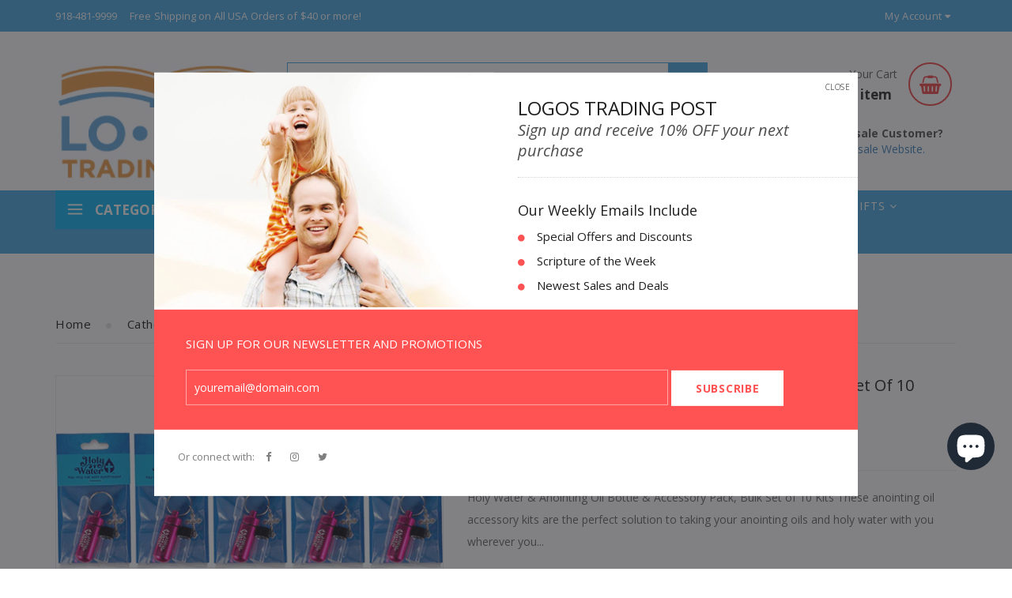

--- FILE ---
content_type: text/html; charset=utf-8
request_url: https://logostradingpost.com/products/catholic-holy-water-bottle-keychain-kit-pink-bulk-set-of-10
body_size: 99719
content:
<!doctype html>
<!--[if lt IE 7]><html class="no-js lt-ie9 lt-ie8 lt-ie7" lang="en"> <![endif]-->
<!--[if IE 7]><html class="no-js lt-ie9 lt-ie8" lang="en"> <![endif]-->
<!--[if IE 8]><html class="no-js lt-ie9" lang="en"> <![endif]-->
<!--[if IE 9 ]><html class="ie9 no-js"> <![endif]-->
<!--[if (gt IE 9)|!(IE)]><!--> <html data-template="product" class="no-js"> <!--<![endif]-->
<head>
 
  <script>
  var wpShopifyTracking = {}

  

  
    wpShopifyTracking.product =
      {
        collections: 'Catholic Gifts,Holy Water Bottles',
        tags: 'catholic,holy water bottles'
      }
  
</script>

  
  <meta name="google-site-verification" content="EZRvkE1OrAKq1tZAX9DVgjD1djFRemTKfjVRkNGP2O0" />

  <!-- Basic page needs ================================================== -->
  <meta charset="utf-8">

  <!-- Global site tag (gtag.js) - Google Analytics 
<script async src="https://www.googletagmanager.com/gtag/js?id=G-1FG71E8XPZ"></script>
<script>
  window.dataLayer = window.dataLayer || [];
  function gtag(){dataLayer.push(arguments);}
  gtag('js', new Date());

  gtag('config', 'G-1FG71E8XPZ');
</script> -->
  <!-- Google tag (gtag.js) Wala Google Ads-->   
  <script async src="https://www.googletagmanager.com/gtag/js?id=AW-877283598"></script> <script> window.dataLayer = window.dataLayer || []; function gtag(){dataLayer.push(arguments);} gtag('js', new Date()); gtag('config', 'AW-877283598'); </script>
   
  <!-- Google tag (gtag.js) wala Analytics-->
<script async src="https://www.googletagmanager.com/gtag/js?id=G-MMH592WD6P"></script>
<script>
  window.dataLayer = window.dataLayer || [];
  function gtag(){dataLayer.push(arguments);}
  gtag('js', new Date());

  gtag('config', 'G-MMH592WD6P');
</script>

  <!-- Google Tag Manager -->
<script>(function(w,d,s,l,i){w[l]=w[l]||[];w[l].push({'gtm.start':
new Date().getTime(),event:'gtm.js'});var f=d.getElementsByTagName(s)[0],
j=d.createElement(s),dl=l!='dataLayer'?'&l='+l:'';j.async=true;j.src=
'https://www.googletagmanager.com/gtm.js?id='+i+dl;f.parentNode.insertBefore(j,f);
})(window,document,'script','dataLayer','GTM-5Z6ZL8TR');</script>
<!-- End Google Tag Manager -->
  <!-- Google Tag Manager
<script>(function(w,d,s,l,i){w[l]=w[l]||[];w[l].push({'gtm.start':
new Date().getTime(),event:'gtm.js'});var f=d.getElementsByTagName(s)[0],
j=d.createElement(s),dl=l!='dataLayer'?'&l='+l:'';j.async=true;j.src=
'https://www.googletagmanager.com/gtm.js?id='+i+dl;f.parentNode.insertBefore(j,f);
})(window,document,'script','dataLayer','GTM-MRLDD2Z');</script>  -->
<!-- End Google Tag Manager -->
  
  <!-- Event snippet for Website sale conversion page WALA-->
<script>
  gtag('event', 'conversion', {
      'send_to': 'AW-877283598/7GBNCLvCvcUZEI6SqaID',
      'transaction_id': ''
  });
</script>
  <!-- Title and description ================================================== -->
  <title>
    Catholic Holy Water Bottle Keychain Kit - Pink, Bulk Set of 10 &ndash; Logos Trading Post
  </title>

  
  <meta name="description" content="These anointing oil accessory kits are the perfect solution to taking your anointing oils and holy water with you wherever you go. Each kit comes with a 1/2 dram glass vial housed in a sturdy metal container with a screw-top lid for easy access, as well as a fine-tipped dropper for perfect and easy proportioning.">
  
<!-- <script src="https://ajax.googleapis.com/ajax/libs/jquery/2.2.4/jquery.min.js"></script> -->

  <!-- Helpers ================================================== -->
  <link rel="canonical" href="https://logostradingpost.com/products/catholic-holy-water-bottle-keychain-kit-pink-bulk-set-of-10">
  <meta name="viewport" content="width=device-width,initial-scale=1">
  <!-- Favicon -->
  
  <link rel="shortcut icon" href="//logostradingpost.com/cdn/shop/files/favicon_32x32.png?v=1613517585" type="image/png">
  

  <!-- fonts -->
  

<link href='https://fonts.googleapis.com/css?family=Open Sans:300,300italic,400,400italic,700,700italic,900,900italic' rel='stylesheet' type='text/css'>


<link href='https://fonts.googleapis.com/css?family=Open Sans:300,300italic,400,400italic,700,700italic,900,900italic' rel='stylesheet' type='text/css'>


<link href='https://fonts.googleapis.com/css?family=Open Sans:300,300italic,400,400italic,700,700italic,900,900italic' rel='stylesheet' type='text/css'>



<link href='https://fonts.googleapis.com/css?family=Open Sans:300,300italic,400,400italic,700,700italic,900,900italic' rel='stylesheet' type='text/css'>


<link href='https://fonts.googleapis.com/css?family=Open Sans:300,300italic,400,400italic,700,700italic,900,900italic' rel='stylesheet' type='text/css'>


  <!-- Styles -->
   
  <link href="//logostradingpost.com/cdn/shop/t/4/assets/bootstrap.min.css?v=102406047534611070071594783762" rel="stylesheet" type="text/css" media="all" />

  

  
  <!-- Theme base and media queries -->


  <link href="//logostradingpost.com/cdn/shop/t/4/assets/owl.theme.css?v=158521589831068413361668846584" rel="stylesheet" type="text/css" media="all" />

  <link href="//logostradingpost.com/cdn/shop/t/4/assets/jquery.fancybox.css?v=63466834292105058241594783807" rel="stylesheet" type="text/css" media="all" />
  <link href="//logostradingpost.com/cdn/shop/t/4/assets/component.css?v=167576966610831123851668850413" rel="stylesheet" type="text/css" media="all" />
  <link href="//logostradingpost.com/cdn/shop/t/4/assets/styles.css?v=21806740317835439591668858761" rel="stylesheet" type="text/css" media="all" />
  <link href="//logostradingpost.com/cdn/shop/t/4/assets/styles-setting.css?v=92053169747199087741768833356" rel="stylesheet" type="text/css" media="all" />
  <link href="//logostradingpost.com/cdn/shop/t/4/assets/responsive.css?v=124319267895127057591668850323" rel="stylesheet" type="text/css" media="all" />
  <link href="//logostradingpost.com/cdn/shop/t/4/assets/animate.css?v=168119286650764109401668846617" rel="stylesheet" type="text/css" media="all" />
  <link href="//logostradingpost.com/cdn/shop/t/4/assets/font-icon.css?v=146283532281197707211668858914" rel="stylesheet" type="text/css" media="all" />

  
  <link href="//logostradingpost.com/cdn/shop/t/4/assets/retina-responsive.css?v=116718286613729519791668858898" rel="stylesheet" type="text/css" media="all" />
  

  <!-- Scripts -->
  <script src="//ajax.googleapis.com/ajax/libs/jquery/1.8.1/jquery.min.js""></script> 
<script src="//logostradingpost.com/cdn/shop/t/4/assets/jquery-cookie.min.js?v=72365755745404048181594783803" type="text/javascript"></script>
<script src="//logostradingpost.com/cdn/shop/t/4/assets/selectize.min.js?v=70245539515728390161594783825" type="text/javascript"></script>
<script src="//logostradingpost.com/cdn/shop/t/4/assets/owl.carousel.js?v=183818619570861549441594783818" type="text/javascript"></script>





<script>
  window.ajax_cart = true;
  window.money_format = "${{amount}} USD";
  window.shop_currency = "USD";
  window.show_multiple_currencies = false;
  window.loading_url = "//logostradingpost.com/cdn/shop/t/4/assets/loading.gif?v=8360"; 
  window.use_color_swatch = false;
  window.product_image_resize = true;
  window.enable_sidebar_multiple_choice = true;
  window.dropdowncart_type = "hover";
  window.file_url = "//logostradingpost.com/cdn/shop/files/?v=8360";
  window.asset_url = "";
  window.images_size = {
    is_crop: false,
    ratio_width : 1,
    ratio_height : 1.8,
     
  };
  window.multi_lang = false;
</script>



  <!-- Header hook for plugins ================================================== -->
  <script>window.performance && window.performance.mark && window.performance.mark('shopify.content_for_header.start');</script><meta name="google-site-verification" content="Dr8c3oyZPaj7jk9NhRUM00ID04cyinrM0ukQ7-7Y7Zo">
<meta name="google-site-verification" content="9BUfkU8AOLK09T7oFfcYaiesBMsD8i3pUwNmqvOYRtA">
<meta name="google-site-verification" content="Yep8SvesRiJ2psePtn2J0KP0_K2hfGeC8pwHEBckJzo">
<meta id="shopify-digital-wallet" name="shopify-digital-wallet" content="/12479841/digital_wallets/dialog">
<meta name="shopify-checkout-api-token" content="fc4bba04bdd2edd6d3a1d1376e59bcee">
<meta id="in-context-paypal-metadata" data-shop-id="12479841" data-venmo-supported="true" data-environment="production" data-locale="en_US" data-paypal-v4="true" data-currency="USD">
<link rel="alternate" type="application/json+oembed" href="https://logostradingpost.com/products/catholic-holy-water-bottle-keychain-kit-pink-bulk-set-of-10.oembed">
<script async="async" src="/checkouts/internal/preloads.js?locale=en-US"></script>
<link rel="preconnect" href="https://shop.app" crossorigin="anonymous">
<script async="async" src="https://shop.app/checkouts/internal/preloads.js?locale=en-US&shop_id=12479841" crossorigin="anonymous"></script>
<script id="apple-pay-shop-capabilities" type="application/json">{"shopId":12479841,"countryCode":"US","currencyCode":"USD","merchantCapabilities":["supports3DS"],"merchantId":"gid:\/\/shopify\/Shop\/12479841","merchantName":"Logos Trading Post","requiredBillingContactFields":["postalAddress","email","phone"],"requiredShippingContactFields":["postalAddress","email","phone"],"shippingType":"shipping","supportedNetworks":["visa","masterCard","amex","discover","elo","jcb"],"total":{"type":"pending","label":"Logos Trading Post","amount":"1.00"},"shopifyPaymentsEnabled":true,"supportsSubscriptions":true}</script>
<script id="shopify-features" type="application/json">{"accessToken":"fc4bba04bdd2edd6d3a1d1376e59bcee","betas":["rich-media-storefront-analytics"],"domain":"logostradingpost.com","predictiveSearch":true,"shopId":12479841,"locale":"en"}</script>
<script>var Shopify = Shopify || {};
Shopify.shop = "logos-trading-post.myshopify.com";
Shopify.locale = "en";
Shopify.currency = {"active":"USD","rate":"1.0"};
Shopify.country = "US";
Shopify.theme = {"name":"Myshopify-themes-bigsale-01-ver1.0.3","id":105080488093,"schema_name":null,"schema_version":null,"theme_store_id":null,"role":"main"};
Shopify.theme.handle = "null";
Shopify.theme.style = {"id":null,"handle":null};
Shopify.cdnHost = "logostradingpost.com/cdn";
Shopify.routes = Shopify.routes || {};
Shopify.routes.root = "/";</script>
<script type="module">!function(o){(o.Shopify=o.Shopify||{}).modules=!0}(window);</script>
<script>!function(o){function n(){var o=[];function n(){o.push(Array.prototype.slice.apply(arguments))}return n.q=o,n}var t=o.Shopify=o.Shopify||{};t.loadFeatures=n(),t.autoloadFeatures=n()}(window);</script>
<script>
  window.ShopifyPay = window.ShopifyPay || {};
  window.ShopifyPay.apiHost = "shop.app\/pay";
  window.ShopifyPay.redirectState = null;
</script>
<script id="shop-js-analytics" type="application/json">{"pageType":"product"}</script>
<script defer="defer" async type="module" src="//logostradingpost.com/cdn/shopifycloud/shop-js/modules/v2/client.init-shop-cart-sync_BdyHc3Nr.en.esm.js"></script>
<script defer="defer" async type="module" src="//logostradingpost.com/cdn/shopifycloud/shop-js/modules/v2/chunk.common_Daul8nwZ.esm.js"></script>
<script type="module">
  await import("//logostradingpost.com/cdn/shopifycloud/shop-js/modules/v2/client.init-shop-cart-sync_BdyHc3Nr.en.esm.js");
await import("//logostradingpost.com/cdn/shopifycloud/shop-js/modules/v2/chunk.common_Daul8nwZ.esm.js");

  window.Shopify.SignInWithShop?.initShopCartSync?.({"fedCMEnabled":true,"windoidEnabled":true});

</script>
<script>
  window.Shopify = window.Shopify || {};
  if (!window.Shopify.featureAssets) window.Shopify.featureAssets = {};
  window.Shopify.featureAssets['shop-js'] = {"shop-cart-sync":["modules/v2/client.shop-cart-sync_QYOiDySF.en.esm.js","modules/v2/chunk.common_Daul8nwZ.esm.js"],"init-fed-cm":["modules/v2/client.init-fed-cm_DchLp9rc.en.esm.js","modules/v2/chunk.common_Daul8nwZ.esm.js"],"shop-button":["modules/v2/client.shop-button_OV7bAJc5.en.esm.js","modules/v2/chunk.common_Daul8nwZ.esm.js"],"init-windoid":["modules/v2/client.init-windoid_DwxFKQ8e.en.esm.js","modules/v2/chunk.common_Daul8nwZ.esm.js"],"shop-cash-offers":["modules/v2/client.shop-cash-offers_DWtL6Bq3.en.esm.js","modules/v2/chunk.common_Daul8nwZ.esm.js","modules/v2/chunk.modal_CQq8HTM6.esm.js"],"shop-toast-manager":["modules/v2/client.shop-toast-manager_CX9r1SjA.en.esm.js","modules/v2/chunk.common_Daul8nwZ.esm.js"],"init-shop-email-lookup-coordinator":["modules/v2/client.init-shop-email-lookup-coordinator_UhKnw74l.en.esm.js","modules/v2/chunk.common_Daul8nwZ.esm.js"],"pay-button":["modules/v2/client.pay-button_DzxNnLDY.en.esm.js","modules/v2/chunk.common_Daul8nwZ.esm.js"],"avatar":["modules/v2/client.avatar_BTnouDA3.en.esm.js"],"init-shop-cart-sync":["modules/v2/client.init-shop-cart-sync_BdyHc3Nr.en.esm.js","modules/v2/chunk.common_Daul8nwZ.esm.js"],"shop-login-button":["modules/v2/client.shop-login-button_D8B466_1.en.esm.js","modules/v2/chunk.common_Daul8nwZ.esm.js","modules/v2/chunk.modal_CQq8HTM6.esm.js"],"init-customer-accounts-sign-up":["modules/v2/client.init-customer-accounts-sign-up_C8fpPm4i.en.esm.js","modules/v2/client.shop-login-button_D8B466_1.en.esm.js","modules/v2/chunk.common_Daul8nwZ.esm.js","modules/v2/chunk.modal_CQq8HTM6.esm.js"],"init-shop-for-new-customer-accounts":["modules/v2/client.init-shop-for-new-customer-accounts_CVTO0Ztu.en.esm.js","modules/v2/client.shop-login-button_D8B466_1.en.esm.js","modules/v2/chunk.common_Daul8nwZ.esm.js","modules/v2/chunk.modal_CQq8HTM6.esm.js"],"init-customer-accounts":["modules/v2/client.init-customer-accounts_dRgKMfrE.en.esm.js","modules/v2/client.shop-login-button_D8B466_1.en.esm.js","modules/v2/chunk.common_Daul8nwZ.esm.js","modules/v2/chunk.modal_CQq8HTM6.esm.js"],"shop-follow-button":["modules/v2/client.shop-follow-button_CkZpjEct.en.esm.js","modules/v2/chunk.common_Daul8nwZ.esm.js","modules/v2/chunk.modal_CQq8HTM6.esm.js"],"lead-capture":["modules/v2/client.lead-capture_BntHBhfp.en.esm.js","modules/v2/chunk.common_Daul8nwZ.esm.js","modules/v2/chunk.modal_CQq8HTM6.esm.js"],"checkout-modal":["modules/v2/client.checkout-modal_CfxcYbTm.en.esm.js","modules/v2/chunk.common_Daul8nwZ.esm.js","modules/v2/chunk.modal_CQq8HTM6.esm.js"],"shop-login":["modules/v2/client.shop-login_Da4GZ2H6.en.esm.js","modules/v2/chunk.common_Daul8nwZ.esm.js","modules/v2/chunk.modal_CQq8HTM6.esm.js"],"payment-terms":["modules/v2/client.payment-terms_MV4M3zvL.en.esm.js","modules/v2/chunk.common_Daul8nwZ.esm.js","modules/v2/chunk.modal_CQq8HTM6.esm.js"]};
</script>
<script>(function() {
  var isLoaded = false;
  function asyncLoad() {
    if (isLoaded) return;
    isLoaded = true;
    var urls = ["https:\/\/chimpstatic.com\/mcjs-connected\/js\/users\/f22080ad229c63f9159d908d2\/b66db03027d3d1c4c9a9e2350.js?shop=logos-trading-post.myshopify.com","https:\/\/bingshoppingtool-t2app-prod.trafficmanager.net\/uet\/tracking_script?shop=logos-trading-post.myshopify.com","https:\/\/www.magisto.com\/media\/shopify\/magisto.js?shop=logos-trading-post.myshopify.com","https:\/\/sellup.herokuapp.com\/upseller.js?shop=logos-trading-post.myshopify.com","https:\/\/sellup.herokuapp.com\/kartifyjs\/kartify.js?shop=logos-trading-post.myshopify.com","https:\/\/cdn.hextom.com\/js\/freeshippingbar.js?shop=logos-trading-post.myshopify.com"];
    for (var i = 0; i < urls.length; i++) {
      var s = document.createElement('script');
      s.type = 'text/javascript';
      s.async = true;
      s.src = urls[i];
      var x = document.getElementsByTagName('script')[0];
      x.parentNode.insertBefore(s, x);
    }
  };
  if(window.attachEvent) {
    window.attachEvent('onload', asyncLoad);
  } else {
    window.addEventListener('load', asyncLoad, false);
  }
})();</script>
<script id="__st">var __st={"a":12479841,"offset":-21600,"reqid":"05cd099d-7842-4055-b515-e15102469e88-1769013063","pageurl":"logostradingpost.com\/products\/catholic-holy-water-bottle-keychain-kit-pink-bulk-set-of-10","u":"1d6181c42420","p":"product","rtyp":"product","rid":7047897284765};</script>
<script>window.ShopifyPaypalV4VisibilityTracking = true;</script>
<script id="captcha-bootstrap">!function(){'use strict';const t='contact',e='account',n='new_comment',o=[[t,t],['blogs',n],['comments',n],[t,'customer']],c=[[e,'customer_login'],[e,'guest_login'],[e,'recover_customer_password'],[e,'create_customer']],r=t=>t.map((([t,e])=>`form[action*='/${t}']:not([data-nocaptcha='true']) input[name='form_type'][value='${e}']`)).join(','),a=t=>()=>t?[...document.querySelectorAll(t)].map((t=>t.form)):[];function s(){const t=[...o],e=r(t);return a(e)}const i='password',u='form_key',d=['recaptcha-v3-token','g-recaptcha-response','h-captcha-response',i],f=()=>{try{return window.sessionStorage}catch{return}},m='__shopify_v',_=t=>t.elements[u];function p(t,e,n=!1){try{const o=window.sessionStorage,c=JSON.parse(o.getItem(e)),{data:r}=function(t){const{data:e,action:n}=t;return t[m]||n?{data:e,action:n}:{data:t,action:n}}(c);for(const[e,n]of Object.entries(r))t.elements[e]&&(t.elements[e].value=n);n&&o.removeItem(e)}catch(o){console.error('form repopulation failed',{error:o})}}const l='form_type',E='cptcha';function T(t){t.dataset[E]=!0}const w=window,h=w.document,L='Shopify',v='ce_forms',y='captcha';let A=!1;((t,e)=>{const n=(g='f06e6c50-85a8-45c8-87d0-21a2b65856fe',I='https://cdn.shopify.com/shopifycloud/storefront-forms-hcaptcha/ce_storefront_forms_captcha_hcaptcha.v1.5.2.iife.js',D={infoText:'Protected by hCaptcha',privacyText:'Privacy',termsText:'Terms'},(t,e,n)=>{const o=w[L][v],c=o.bindForm;if(c)return c(t,g,e,D).then(n);var r;o.q.push([[t,g,e,D],n]),r=I,A||(h.body.append(Object.assign(h.createElement('script'),{id:'captcha-provider',async:!0,src:r})),A=!0)});var g,I,D;w[L]=w[L]||{},w[L][v]=w[L][v]||{},w[L][v].q=[],w[L][y]=w[L][y]||{},w[L][y].protect=function(t,e){n(t,void 0,e),T(t)},Object.freeze(w[L][y]),function(t,e,n,w,h,L){const[v,y,A,g]=function(t,e,n){const i=e?o:[],u=t?c:[],d=[...i,...u],f=r(d),m=r(i),_=r(d.filter((([t,e])=>n.includes(e))));return[a(f),a(m),a(_),s()]}(w,h,L),I=t=>{const e=t.target;return e instanceof HTMLFormElement?e:e&&e.form},D=t=>v().includes(t);t.addEventListener('submit',(t=>{const e=I(t);if(!e)return;const n=D(e)&&!e.dataset.hcaptchaBound&&!e.dataset.recaptchaBound,o=_(e),c=g().includes(e)&&(!o||!o.value);(n||c)&&t.preventDefault(),c&&!n&&(function(t){try{if(!f())return;!function(t){const e=f();if(!e)return;const n=_(t);if(!n)return;const o=n.value;o&&e.removeItem(o)}(t);const e=Array.from(Array(32),(()=>Math.random().toString(36)[2])).join('');!function(t,e){_(t)||t.append(Object.assign(document.createElement('input'),{type:'hidden',name:u})),t.elements[u].value=e}(t,e),function(t,e){const n=f();if(!n)return;const o=[...t.querySelectorAll(`input[type='${i}']`)].map((({name:t})=>t)),c=[...d,...o],r={};for(const[a,s]of new FormData(t).entries())c.includes(a)||(r[a]=s);n.setItem(e,JSON.stringify({[m]:1,action:t.action,data:r}))}(t,e)}catch(e){console.error('failed to persist form',e)}}(e),e.submit())}));const S=(t,e)=>{t&&!t.dataset[E]&&(n(t,e.some((e=>e===t))),T(t))};for(const o of['focusin','change'])t.addEventListener(o,(t=>{const e=I(t);D(e)&&S(e,y())}));const B=e.get('form_key'),M=e.get(l),P=B&&M;t.addEventListener('DOMContentLoaded',(()=>{const t=y();if(P)for(const e of t)e.elements[l].value===M&&p(e,B);[...new Set([...A(),...v().filter((t=>'true'===t.dataset.shopifyCaptcha))])].forEach((e=>S(e,t)))}))}(h,new URLSearchParams(w.location.search),n,t,e,['guest_login'])})(!0,!0)}();</script>
<script integrity="sha256-4kQ18oKyAcykRKYeNunJcIwy7WH5gtpwJnB7kiuLZ1E=" data-source-attribution="shopify.loadfeatures" defer="defer" src="//logostradingpost.com/cdn/shopifycloud/storefront/assets/storefront/load_feature-a0a9edcb.js" crossorigin="anonymous"></script>
<script crossorigin="anonymous" defer="defer" src="//logostradingpost.com/cdn/shopifycloud/storefront/assets/shopify_pay/storefront-65b4c6d7.js?v=20250812"></script>
<script data-source-attribution="shopify.dynamic_checkout.dynamic.init">var Shopify=Shopify||{};Shopify.PaymentButton=Shopify.PaymentButton||{isStorefrontPortableWallets:!0,init:function(){window.Shopify.PaymentButton.init=function(){};var t=document.createElement("script");t.src="https://logostradingpost.com/cdn/shopifycloud/portable-wallets/latest/portable-wallets.en.js",t.type="module",document.head.appendChild(t)}};
</script>
<script data-source-attribution="shopify.dynamic_checkout.buyer_consent">
  function portableWalletsHideBuyerConsent(e){var t=document.getElementById("shopify-buyer-consent"),n=document.getElementById("shopify-subscription-policy-button");t&&n&&(t.classList.add("hidden"),t.setAttribute("aria-hidden","true"),n.removeEventListener("click",e))}function portableWalletsShowBuyerConsent(e){var t=document.getElementById("shopify-buyer-consent"),n=document.getElementById("shopify-subscription-policy-button");t&&n&&(t.classList.remove("hidden"),t.removeAttribute("aria-hidden"),n.addEventListener("click",e))}window.Shopify?.PaymentButton&&(window.Shopify.PaymentButton.hideBuyerConsent=portableWalletsHideBuyerConsent,window.Shopify.PaymentButton.showBuyerConsent=portableWalletsShowBuyerConsent);
</script>
<script data-source-attribution="shopify.dynamic_checkout.cart.bootstrap">document.addEventListener("DOMContentLoaded",(function(){function t(){return document.querySelector("shopify-accelerated-checkout-cart, shopify-accelerated-checkout")}if(t())Shopify.PaymentButton.init();else{new MutationObserver((function(e,n){t()&&(Shopify.PaymentButton.init(),n.disconnect())})).observe(document.body,{childList:!0,subtree:!0})}}));
</script>
<script id='scb4127' type='text/javascript' async='' src='https://logostradingpost.com/cdn/shopifycloud/privacy-banner/storefront-banner.js'></script><link id="shopify-accelerated-checkout-styles" rel="stylesheet" media="screen" href="https://logostradingpost.com/cdn/shopifycloud/portable-wallets/latest/accelerated-checkout-backwards-compat.css" crossorigin="anonymous">
<style id="shopify-accelerated-checkout-cart">
        #shopify-buyer-consent {
  margin-top: 1em;
  display: inline-block;
  width: 100%;
}

#shopify-buyer-consent.hidden {
  display: none;
}

#shopify-subscription-policy-button {
  background: none;
  border: none;
  padding: 0;
  text-decoration: underline;
  font-size: inherit;
  cursor: pointer;
}

#shopify-subscription-policy-button::before {
  box-shadow: none;
}

      </style>

<script>window.performance && window.performance.mark && window.performance.mark('shopify.content_for_header.end');</script>

  <!--[if lt IE 9]>
<script src="//html5shiv.googlecode.com/svn/trunk/html5.js" type="text/javascript"></script>
<![endif]-->

  
  


  
<!-- Start of Judge.me Core -->
<link rel="dns-prefetch" href="https://cdn.judge.me/">
<script data-cfasync='false' class='jdgm-settings-script'>window.jdgmSettings={"pagination":5,"disable_web_reviews":false,"badge_no_review_text":"No reviews","badge_n_reviews_text":"{{ n }} review/reviews","hide_badge_preview_if_no_reviews":true,"badge_hide_text":false,"enforce_center_preview_badge":false,"widget_title":"Customer Reviews","widget_open_form_text":"Write a review","widget_close_form_text":"Cancel review","widget_refresh_page_text":"Refresh page","widget_summary_text":"Based on {{ number_of_reviews }} review/reviews","widget_no_review_text":"Be the first to write a review","widget_name_field_text":"Display name","widget_verified_name_field_text":"Verified Name (public)","widget_name_placeholder_text":"Display name","widget_required_field_error_text":"This field is required.","widget_email_field_text":"Email address","widget_verified_email_field_text":"Verified Email (private, can not be edited)","widget_email_placeholder_text":"Your email address","widget_email_field_error_text":"Please enter a valid email address.","widget_rating_field_text":"Rating","widget_review_title_field_text":"Review Title","widget_review_title_placeholder_text":"Give your review a title","widget_review_body_field_text":"Review content","widget_review_body_placeholder_text":"Start writing here...","widget_pictures_field_text":"Picture/Video (optional)","widget_submit_review_text":"Submit Review","widget_submit_verified_review_text":"Submit Verified Review","widget_submit_success_msg_with_auto_publish":"Thank you! Please refresh the page in a few moments to see your review. You can remove or edit your review by logging into \u003ca href='https://judge.me/login' target='_blank' rel='nofollow noopener'\u003eJudge.me\u003c/a\u003e","widget_submit_success_msg_no_auto_publish":"Thank you! Your review will be published as soon as it is approved by the shop admin. You can remove or edit your review by logging into \u003ca href='https://judge.me/login' target='_blank' rel='nofollow noopener'\u003eJudge.me\u003c/a\u003e","widget_show_default_reviews_out_of_total_text":"Showing {{ n_reviews_shown }} out of {{ n_reviews }} reviews.","widget_show_all_link_text":"Show all","widget_show_less_link_text":"Show less","widget_author_said_text":"{{ reviewer_name }} said:","widget_days_text":"{{ n }} days ago","widget_weeks_text":"{{ n }} week/weeks ago","widget_months_text":"{{ n }} month/months ago","widget_years_text":"{{ n }} year/years ago","widget_yesterday_text":"Yesterday","widget_today_text":"Today","widget_replied_text":"\u003e\u003e {{ shop_name }} replied:","widget_read_more_text":"Read more","widget_reviewer_name_as_initial":"","widget_rating_filter_color":"","widget_rating_filter_see_all_text":"See all reviews","widget_sorting_most_recent_text":"Most Recent","widget_sorting_highest_rating_text":"Highest Rating","widget_sorting_lowest_rating_text":"Lowest Rating","widget_sorting_with_pictures_text":"Only Pictures","widget_sorting_most_helpful_text":"Most Helpful","widget_open_question_form_text":"Ask a question","widget_reviews_subtab_text":"Reviews","widget_questions_subtab_text":"Questions","widget_question_label_text":"Question","widget_answer_label_text":"Answer","widget_question_placeholder_text":"Write your question here","widget_submit_question_text":"Submit Question","widget_question_submit_success_text":"Thank you for your question! We will notify you once it gets answered.","verified_badge_text":"Verified","verified_badge_bg_color":"","verified_badge_text_color":"","verified_badge_placement":"left-of-reviewer-name","widget_review_max_height":"","widget_hide_border":false,"widget_social_share":true,"widget_thumb":false,"widget_review_location_show":false,"widget_location_format":"country_iso_code","all_reviews_include_out_of_store_products":true,"all_reviews_out_of_store_text":"(out of store)","all_reviews_pagination":100,"all_reviews_product_name_prefix_text":"about","enable_review_pictures":true,"enable_question_anwser":false,"widget_theme":"","review_date_format":"mm/dd/yyyy","default_sort_method":"most-recent","widget_product_reviews_subtab_text":"Product Reviews","widget_shop_reviews_subtab_text":"Shop Reviews","widget_other_products_reviews_text":"Reviews for other products","widget_store_reviews_subtab_text":"Store reviews","widget_no_store_reviews_text":"This store hasn't received any reviews yet","widget_web_restriction_product_reviews_text":"This product hasn't received any reviews yet","widget_no_items_text":"No items found","widget_show_more_text":"Show more","widget_write_a_store_review_text":"Write a Store Review","widget_other_languages_heading":"Reviews in Other Languages","widget_translate_review_text":"Translate review to {{ language }}","widget_translating_review_text":"Translating...","widget_show_original_translation_text":"Show original ({{ language }})","widget_translate_review_failed_text":"Review couldn't be translated.","widget_translate_review_retry_text":"Retry","widget_translate_review_try_again_later_text":"Try again later","show_product_url_for_grouped_product":false,"widget_sorting_pictures_first_text":"Pictures First","show_pictures_on_all_rev_page_mobile":false,"show_pictures_on_all_rev_page_desktop":false,"floating_tab_hide_mobile_install_preference":false,"floating_tab_button_name":"★ Reviews","floating_tab_title":"Let customers speak for us","floating_tab_button_color":"","floating_tab_button_background_color":"","floating_tab_url":"","floating_tab_url_enabled":true,"floating_tab_tab_style":"text","all_reviews_text_badge_text":"Customers rate us {{ shop.metafields.judgeme.all_reviews_rating | round: 1 }}/5 based on {{ shop.metafields.judgeme.all_reviews_count }} reviews.","all_reviews_text_badge_text_branded_style":"{{ shop.metafields.judgeme.all_reviews_rating | round: 1 }} out of 5 stars based on {{ shop.metafields.judgeme.all_reviews_count }} reviews","is_all_reviews_text_badge_a_link":false,"show_stars_for_all_reviews_text_badge":false,"all_reviews_text_badge_url":"","all_reviews_text_style":"text","all_reviews_text_color_style":"judgeme_brand_color","all_reviews_text_color":"#108474","all_reviews_text_show_jm_brand":true,"featured_carousel_show_header":true,"featured_carousel_title":"Let customers speak for us","testimonials_carousel_title":"Customers are saying","videos_carousel_title":"Real customer stories","cards_carousel_title":"Customers are saying","featured_carousel_count_text":"from {{ n }} reviews","featured_carousel_add_link_to_all_reviews_page":false,"featured_carousel_url":"","featured_carousel_show_images":true,"featured_carousel_autoslide_interval":5,"featured_carousel_arrows_on_the_sides":false,"featured_carousel_height":250,"featured_carousel_width":80,"featured_carousel_image_size":350,"featured_carousel_image_height":250,"featured_carousel_arrow_color":"#eeeeee","verified_count_badge_style":"vintage","verified_count_badge_orientation":"horizontal","verified_count_badge_color_style":"judgeme_brand_color","verified_count_badge_color":"#108474","is_verified_count_badge_a_link":true,"verified_count_badge_url":"https://logostradingpost.com/pages/all-reviews","verified_count_badge_show_jm_brand":true,"widget_rating_preset_default":5,"widget_first_sub_tab":"product-reviews","widget_show_histogram":true,"widget_histogram_use_custom_color":false,"widget_pagination_use_custom_color":false,"widget_star_use_custom_color":false,"widget_verified_badge_use_custom_color":false,"widget_write_review_use_custom_color":false,"picture_reminder_submit_button":"Upload Pictures","enable_review_videos":true,"mute_video_by_default":false,"widget_sorting_videos_first_text":"Videos First","widget_review_pending_text":"Pending","featured_carousel_items_for_large_screen":3,"social_share_options_order":"Facebook,Twitter","remove_microdata_snippet":false,"disable_json_ld":false,"enable_json_ld_products":false,"preview_badge_show_question_text":false,"preview_badge_no_question_text":"No questions","preview_badge_n_question_text":"{{ number_of_questions }} question/questions","qa_badge_show_icon":false,"qa_badge_position":"same-row","remove_judgeme_branding":false,"widget_add_search_bar":false,"widget_search_bar_placeholder":"Search","widget_sorting_verified_only_text":"Verified only","featured_carousel_theme":"default","featured_carousel_show_rating":true,"featured_carousel_show_title":true,"featured_carousel_show_body":true,"featured_carousel_show_date":false,"featured_carousel_show_reviewer":true,"featured_carousel_show_product":false,"featured_carousel_header_background_color":"#108474","featured_carousel_header_text_color":"#ffffff","featured_carousel_name_product_separator":"reviewed","featured_carousel_full_star_background":"#108474","featured_carousel_empty_star_background":"#dadada","featured_carousel_vertical_theme_background":"#f9fafb","featured_carousel_verified_badge_enable":false,"featured_carousel_verified_badge_color":"#108474","featured_carousel_border_style":"round","featured_carousel_review_line_length_limit":3,"featured_carousel_more_reviews_button_text":"Read more reviews","featured_carousel_view_product_button_text":"View product","all_reviews_page_load_reviews_on":"scroll","all_reviews_page_load_more_text":"Load More Reviews","disable_fb_tab_reviews":false,"enable_ajax_cdn_cache":false,"widget_public_name_text":"displayed publicly like","default_reviewer_name":"John Smith","default_reviewer_name_has_non_latin":true,"widget_reviewer_anonymous":"Anonymous","medals_widget_title":"Judge.me Review Medals","medals_widget_background_color":"#f9fafb","medals_widget_position":"footer_all_pages","medals_widget_border_color":"#f9fafb","medals_widget_verified_text_position":"left","medals_widget_use_monochromatic_version":false,"medals_widget_elements_color":"#108474","show_reviewer_avatar":true,"widget_invalid_yt_video_url_error_text":"Not a YouTube video URL","widget_max_length_field_error_text":"Please enter no more than {0} characters.","widget_show_country_flag":false,"widget_show_collected_via_shop_app":true,"widget_verified_by_shop_badge_style":"light","widget_verified_by_shop_text":"Verified by Shop","widget_show_photo_gallery":false,"widget_load_with_code_splitting":true,"widget_ugc_install_preference":false,"widget_ugc_title":"Made by us, Shared by you","widget_ugc_subtitle":"Tag us to see your picture featured in our page","widget_ugc_arrows_color":"#ffffff","widget_ugc_primary_button_text":"Buy Now","widget_ugc_primary_button_background_color":"#108474","widget_ugc_primary_button_text_color":"#ffffff","widget_ugc_primary_button_border_width":"0","widget_ugc_primary_button_border_style":"none","widget_ugc_primary_button_border_color":"#108474","widget_ugc_primary_button_border_radius":"25","widget_ugc_secondary_button_text":"Load More","widget_ugc_secondary_button_background_color":"#ffffff","widget_ugc_secondary_button_text_color":"#108474","widget_ugc_secondary_button_border_width":"2","widget_ugc_secondary_button_border_style":"solid","widget_ugc_secondary_button_border_color":"#108474","widget_ugc_secondary_button_border_radius":"25","widget_ugc_reviews_button_text":"View Reviews","widget_ugc_reviews_button_background_color":"#ffffff","widget_ugc_reviews_button_text_color":"#108474","widget_ugc_reviews_button_border_width":"2","widget_ugc_reviews_button_border_style":"solid","widget_ugc_reviews_button_border_color":"#108474","widget_ugc_reviews_button_border_radius":"25","widget_ugc_reviews_button_link_to":"judgeme-reviews-page","widget_ugc_show_post_date":true,"widget_ugc_max_width":"800","widget_rating_metafield_value_type":true,"widget_primary_color":"#108474","widget_enable_secondary_color":false,"widget_secondary_color":"#edf5f5","widget_summary_average_rating_text":"{{ average_rating }} out of 5","widget_media_grid_title":"Customer photos \u0026 videos","widget_media_grid_see_more_text":"See more","widget_round_style":false,"widget_show_product_medals":true,"widget_verified_by_judgeme_text":"Verified by Judge.me","widget_show_store_medals":true,"widget_verified_by_judgeme_text_in_store_medals":"Verified by Judge.me","widget_media_field_exceed_quantity_message":"Sorry, we can only accept {{ max_media }} for one review.","widget_media_field_exceed_limit_message":"{{ file_name }} is too large, please select a {{ media_type }} less than {{ size_limit }}MB.","widget_review_submitted_text":"Review Submitted!","widget_question_submitted_text":"Question Submitted!","widget_close_form_text_question":"Cancel","widget_write_your_answer_here_text":"Write your answer here","widget_enabled_branded_link":true,"widget_show_collected_by_judgeme":false,"widget_reviewer_name_color":"","widget_write_review_text_color":"","widget_write_review_bg_color":"","widget_collected_by_judgeme_text":"collected by Judge.me","widget_pagination_type":"standard","widget_load_more_text":"Load More","widget_load_more_color":"#108474","widget_full_review_text":"Full Review","widget_read_more_reviews_text":"Read More Reviews","widget_read_questions_text":"Read Questions","widget_questions_and_answers_text":"Questions \u0026 Answers","widget_verified_by_text":"Verified by","widget_verified_text":"Verified","widget_number_of_reviews_text":"{{ number_of_reviews }} reviews","widget_back_button_text":"Back","widget_next_button_text":"Next","widget_custom_forms_filter_button":"Filters","custom_forms_style":"vertical","widget_show_review_information":false,"how_reviews_are_collected":"How reviews are collected?","widget_show_review_keywords":false,"widget_gdpr_statement":"How we use your data: We'll only contact you about the review you left, and only if necessary. By submitting your review, you agree to Judge.me's \u003ca href='https://judge.me/terms' target='_blank' rel='nofollow noopener'\u003eterms\u003c/a\u003e, \u003ca href='https://judge.me/privacy' target='_blank' rel='nofollow noopener'\u003eprivacy\u003c/a\u003e and \u003ca href='https://judge.me/content-policy' target='_blank' rel='nofollow noopener'\u003econtent\u003c/a\u003e policies.","widget_multilingual_sorting_enabled":false,"widget_translate_review_content_enabled":false,"widget_translate_review_content_method":"manual","popup_widget_review_selection":"automatically_with_pictures","popup_widget_round_border_style":true,"popup_widget_show_title":true,"popup_widget_show_body":true,"popup_widget_show_reviewer":false,"popup_widget_show_product":true,"popup_widget_show_pictures":true,"popup_widget_use_review_picture":true,"popup_widget_show_on_home_page":true,"popup_widget_show_on_product_page":true,"popup_widget_show_on_collection_page":true,"popup_widget_show_on_cart_page":true,"popup_widget_position":"bottom_left","popup_widget_first_review_delay":5,"popup_widget_duration":5,"popup_widget_interval":5,"popup_widget_review_count":5,"popup_widget_hide_on_mobile":true,"review_snippet_widget_round_border_style":true,"review_snippet_widget_card_color":"#FFFFFF","review_snippet_widget_slider_arrows_background_color":"#FFFFFF","review_snippet_widget_slider_arrows_color":"#000000","review_snippet_widget_star_color":"#108474","show_product_variant":false,"all_reviews_product_variant_label_text":"Variant: ","widget_show_verified_branding":false,"widget_ai_summary_title":"Customers say","widget_ai_summary_disclaimer":"AI-powered review summary based on recent customer reviews","widget_show_ai_summary":false,"widget_show_ai_summary_bg":false,"widget_show_review_title_input":true,"redirect_reviewers_invited_via_email":"review_widget","request_store_review_after_product_review":false,"request_review_other_products_in_order":false,"review_form_color_scheme":"default","review_form_corner_style":"square","review_form_star_color":{},"review_form_text_color":"#333333","review_form_background_color":"#ffffff","review_form_field_background_color":"#fafafa","review_form_button_color":{},"review_form_button_text_color":"#ffffff","review_form_modal_overlay_color":"#000000","review_content_screen_title_text":"How would you rate this product?","review_content_introduction_text":"We would love it if you would share a bit about your experience.","store_review_form_title_text":"How would you rate this store?","store_review_form_introduction_text":"We would love it if you would share a bit about your experience.","show_review_guidance_text":true,"one_star_review_guidance_text":"Poor","five_star_review_guidance_text":"Great","customer_information_screen_title_text":"About you","customer_information_introduction_text":"Please tell us more about you.","custom_questions_screen_title_text":"Your experience in more detail","custom_questions_introduction_text":"Here are a few questions to help us understand more about your experience.","review_submitted_screen_title_text":"Thanks for your review!","review_submitted_screen_thank_you_text":"We are processing it and it will appear on the store soon.","review_submitted_screen_email_verification_text":"Please confirm your email by clicking the link we just sent you. This helps us keep reviews authentic.","review_submitted_request_store_review_text":"Would you like to share your experience of shopping with us?","review_submitted_review_other_products_text":"Would you like to review these products?","store_review_screen_title_text":"Would you like to share your experience of shopping with us?","store_review_introduction_text":"We value your feedback and use it to improve. Please share any thoughts or suggestions you have.","reviewer_media_screen_title_picture_text":"Share a picture","reviewer_media_introduction_picture_text":"Upload a photo to support your review.","reviewer_media_screen_title_video_text":"Share a video","reviewer_media_introduction_video_text":"Upload a video to support your review.","reviewer_media_screen_title_picture_or_video_text":"Share a picture or video","reviewer_media_introduction_picture_or_video_text":"Upload a photo or video to support your review.","reviewer_media_youtube_url_text":"Paste your Youtube URL here","advanced_settings_next_step_button_text":"Next","advanced_settings_close_review_button_text":"Close","modal_write_review_flow":false,"write_review_flow_required_text":"Required","write_review_flow_privacy_message_text":"We respect your privacy.","write_review_flow_anonymous_text":"Post review as anonymous","write_review_flow_visibility_text":"This won't be visible to other customers.","write_review_flow_multiple_selection_help_text":"Select as many as you like","write_review_flow_single_selection_help_text":"Select one option","write_review_flow_required_field_error_text":"This field is required","write_review_flow_invalid_email_error_text":"Please enter a valid email address","write_review_flow_max_length_error_text":"Max. {{ max_length }} characters.","write_review_flow_media_upload_text":"\u003cb\u003eClick to upload\u003c/b\u003e or drag and drop","write_review_flow_gdpr_statement":"We'll only contact you about your review if necessary. By submitting your review, you agree to our \u003ca href='https://judge.me/terms' target='_blank' rel='nofollow noopener'\u003eterms and conditions\u003c/a\u003e and \u003ca href='https://judge.me/privacy' target='_blank' rel='nofollow noopener'\u003eprivacy policy\u003c/a\u003e.","rating_only_reviews_enabled":false,"show_negative_reviews_help_screen":false,"new_review_flow_help_screen_rating_threshold":3,"negative_review_resolution_screen_title_text":"Tell us more","negative_review_resolution_text":"Your experience matters to us. If there were issues with your purchase, we're here to help. Feel free to reach out to us, we'd love the opportunity to make things right.","negative_review_resolution_button_text":"Contact us","negative_review_resolution_proceed_with_review_text":"Leave a review","negative_review_resolution_subject":"Issue with purchase from {{ shop_name }}.{{ order_name }}","preview_badge_collection_page_install_status":false,"widget_review_custom_css":"","preview_badge_custom_css":"","preview_badge_stars_count":"5-stars","featured_carousel_custom_css":"","floating_tab_custom_css":"","all_reviews_widget_custom_css":"","medals_widget_custom_css":"","verified_badge_custom_css":"","all_reviews_text_custom_css":"","transparency_badges_collected_via_store_invite":false,"transparency_badges_from_another_provider":false,"transparency_badges_collected_from_store_visitor":false,"transparency_badges_collected_by_verified_review_provider":false,"transparency_badges_earned_reward":false,"transparency_badges_collected_via_store_invite_text":"Review collected via store invitation","transparency_badges_from_another_provider_text":"Review collected from another provider","transparency_badges_collected_from_store_visitor_text":"Review collected from a store visitor","transparency_badges_written_in_google_text":"Review written in Google","transparency_badges_written_in_etsy_text":"Review written in Etsy","transparency_badges_written_in_shop_app_text":"Review written in Shop App","transparency_badges_earned_reward_text":"Review earned a reward for future purchase","product_review_widget_per_page":10,"widget_store_review_label_text":"Review about the store","checkout_comment_extension_title_on_product_page":"Customer Comments","checkout_comment_extension_num_latest_comment_show":5,"checkout_comment_extension_format":"name_and_timestamp","checkout_comment_customer_name":"last_initial","checkout_comment_comment_notification":true,"preview_badge_collection_page_install_preference":true,"preview_badge_home_page_install_preference":false,"preview_badge_product_page_install_preference":true,"review_widget_install_preference":"","review_carousel_install_preference":true,"floating_reviews_tab_install_preference":"none","verified_reviews_count_badge_install_preference":true,"all_reviews_text_install_preference":false,"review_widget_best_location":true,"judgeme_medals_install_preference":false,"review_widget_revamp_enabled":false,"review_widget_qna_enabled":false,"review_widget_header_theme":"minimal","review_widget_widget_title_enabled":true,"review_widget_header_text_size":"medium","review_widget_header_text_weight":"regular","review_widget_average_rating_style":"compact","review_widget_bar_chart_enabled":true,"review_widget_bar_chart_type":"numbers","review_widget_bar_chart_style":"standard","review_widget_expanded_media_gallery_enabled":false,"review_widget_reviews_section_theme":"standard","review_widget_image_style":"thumbnails","review_widget_review_image_ratio":"square","review_widget_stars_size":"medium","review_widget_verified_badge":"standard_text","review_widget_review_title_text_size":"medium","review_widget_review_text_size":"medium","review_widget_review_text_length":"medium","review_widget_number_of_columns_desktop":3,"review_widget_carousel_transition_speed":5,"review_widget_custom_questions_answers_display":"always","review_widget_button_text_color":"#FFFFFF","review_widget_text_color":"#000000","review_widget_lighter_text_color":"#7B7B7B","review_widget_corner_styling":"soft","review_widget_review_word_singular":"review","review_widget_review_word_plural":"reviews","review_widget_voting_label":"Helpful?","review_widget_shop_reply_label":"Reply from {{ shop_name }}:","review_widget_filters_title":"Filters","qna_widget_question_word_singular":"Question","qna_widget_question_word_plural":"Questions","qna_widget_answer_reply_label":"Answer from {{ answerer_name }}:","qna_content_screen_title_text":"Ask a question about this product","qna_widget_question_required_field_error_text":"Please enter your question.","qna_widget_flow_gdpr_statement":"We'll only contact you about your question if necessary. By submitting your question, you agree to our \u003ca href='https://judge.me/terms' target='_blank' rel='nofollow noopener'\u003eterms and conditions\u003c/a\u003e and \u003ca href='https://judge.me/privacy' target='_blank' rel='nofollow noopener'\u003eprivacy policy\u003c/a\u003e.","qna_widget_question_submitted_text":"Thanks for your question!","qna_widget_close_form_text_question":"Close","qna_widget_question_submit_success_text":"We’ll notify you by email when your question is answered.","all_reviews_widget_v2025_enabled":false,"all_reviews_widget_v2025_header_theme":"default","all_reviews_widget_v2025_widget_title_enabled":true,"all_reviews_widget_v2025_header_text_size":"medium","all_reviews_widget_v2025_header_text_weight":"regular","all_reviews_widget_v2025_average_rating_style":"compact","all_reviews_widget_v2025_bar_chart_enabled":true,"all_reviews_widget_v2025_bar_chart_type":"numbers","all_reviews_widget_v2025_bar_chart_style":"standard","all_reviews_widget_v2025_expanded_media_gallery_enabled":false,"all_reviews_widget_v2025_show_store_medals":true,"all_reviews_widget_v2025_show_photo_gallery":true,"all_reviews_widget_v2025_show_review_keywords":false,"all_reviews_widget_v2025_show_ai_summary":false,"all_reviews_widget_v2025_show_ai_summary_bg":false,"all_reviews_widget_v2025_add_search_bar":false,"all_reviews_widget_v2025_default_sort_method":"most-recent","all_reviews_widget_v2025_reviews_per_page":10,"all_reviews_widget_v2025_reviews_section_theme":"default","all_reviews_widget_v2025_image_style":"thumbnails","all_reviews_widget_v2025_review_image_ratio":"square","all_reviews_widget_v2025_stars_size":"medium","all_reviews_widget_v2025_verified_badge":"bold_badge","all_reviews_widget_v2025_review_title_text_size":"medium","all_reviews_widget_v2025_review_text_size":"medium","all_reviews_widget_v2025_review_text_length":"medium","all_reviews_widget_v2025_number_of_columns_desktop":3,"all_reviews_widget_v2025_carousel_transition_speed":5,"all_reviews_widget_v2025_custom_questions_answers_display":"always","all_reviews_widget_v2025_show_product_variant":false,"all_reviews_widget_v2025_show_reviewer_avatar":true,"all_reviews_widget_v2025_reviewer_name_as_initial":"","all_reviews_widget_v2025_review_location_show":false,"all_reviews_widget_v2025_location_format":"","all_reviews_widget_v2025_show_country_flag":false,"all_reviews_widget_v2025_verified_by_shop_badge_style":"light","all_reviews_widget_v2025_social_share":false,"all_reviews_widget_v2025_social_share_options_order":"Facebook,Twitter,LinkedIn,Pinterest","all_reviews_widget_v2025_pagination_type":"standard","all_reviews_widget_v2025_button_text_color":"#FFFFFF","all_reviews_widget_v2025_text_color":"#000000","all_reviews_widget_v2025_lighter_text_color":"#7B7B7B","all_reviews_widget_v2025_corner_styling":"soft","all_reviews_widget_v2025_title":"Customer reviews","all_reviews_widget_v2025_ai_summary_title":"Customers say about this store","all_reviews_widget_v2025_no_review_text":"Be the first to write a review","platform":"shopify","branding_url":"https://app.judge.me/reviews/stores/logostradingpost.com","branding_text":"Powered by Judge.me","locale":"en","reply_name":"Logos Trading Post","widget_version":"2.1","footer":true,"autopublish":false,"review_dates":true,"enable_custom_form":false,"shop_use_review_site":true,"shop_locale":"en","enable_multi_locales_translations":false,"show_review_title_input":true,"review_verification_email_status":"always","can_be_branded":true,"reply_name_text":"Logos Trading Post"};</script> <style class='jdgm-settings-style'>.jdgm-xx{left:0}.jdgm-prev-badge[data-average-rating='0.00']{display:none !important}.jdgm-author-all-initials{display:none !important}.jdgm-author-last-initial{display:none !important}.jdgm-rev-widg__title{visibility:hidden}.jdgm-rev-widg__summary-text{visibility:hidden}.jdgm-prev-badge__text{visibility:hidden}.jdgm-rev__replier:before{content:'Logos Trading Post'}.jdgm-rev__prod-link-prefix:before{content:'about'}.jdgm-rev__variant-label:before{content:'Variant: '}.jdgm-rev__out-of-store-text:before{content:'(out of store)'}@media only screen and (min-width: 768px){.jdgm-rev__pics .jdgm-rev_all-rev-page-picture-separator,.jdgm-rev__pics .jdgm-rev__product-picture{display:none}}@media only screen and (max-width: 768px){.jdgm-rev__pics .jdgm-rev_all-rev-page-picture-separator,.jdgm-rev__pics .jdgm-rev__product-picture{display:none}}.jdgm-preview-badge[data-template="index"]{display:none !important}.jdgm-all-reviews-text[data-from-snippet="true"]{display:none !important}.jdgm-medals-section[data-from-snippet="true"]{display:none !important}.jdgm-ugc-media-wrapper[data-from-snippet="true"]{display:none !important}.jdgm-rev__transparency-badge[data-badge-type="review_collected_via_store_invitation"]{display:none !important}.jdgm-rev__transparency-badge[data-badge-type="review_collected_from_another_provider"]{display:none !important}.jdgm-rev__transparency-badge[data-badge-type="review_collected_from_store_visitor"]{display:none !important}.jdgm-rev__transparency-badge[data-badge-type="review_written_in_etsy"]{display:none !important}.jdgm-rev__transparency-badge[data-badge-type="review_written_in_google_business"]{display:none !important}.jdgm-rev__transparency-badge[data-badge-type="review_written_in_shop_app"]{display:none !important}.jdgm-rev__transparency-badge[data-badge-type="review_earned_for_future_purchase"]{display:none !important}
</style> <style class='jdgm-settings-style'></style>

  
  
  
  <style class='jdgm-miracle-styles'>
  @-webkit-keyframes jdgm-spin{0%{-webkit-transform:rotate(0deg);-ms-transform:rotate(0deg);transform:rotate(0deg)}100%{-webkit-transform:rotate(359deg);-ms-transform:rotate(359deg);transform:rotate(359deg)}}@keyframes jdgm-spin{0%{-webkit-transform:rotate(0deg);-ms-transform:rotate(0deg);transform:rotate(0deg)}100%{-webkit-transform:rotate(359deg);-ms-transform:rotate(359deg);transform:rotate(359deg)}}@font-face{font-family:'JudgemeStar';src:url("[data-uri]") format("woff");font-weight:normal;font-style:normal}.jdgm-star{font-family:'JudgemeStar';display:inline !important;text-decoration:none !important;padding:0 4px 0 0 !important;margin:0 !important;font-weight:bold;opacity:1;-webkit-font-smoothing:antialiased;-moz-osx-font-smoothing:grayscale}.jdgm-star:hover{opacity:1}.jdgm-star:last-of-type{padding:0 !important}.jdgm-star.jdgm--on:before{content:"\e000"}.jdgm-star.jdgm--off:before{content:"\e001"}.jdgm-star.jdgm--half:before{content:"\e002"}.jdgm-widget *{margin:0;line-height:1.4;-webkit-box-sizing:border-box;-moz-box-sizing:border-box;box-sizing:border-box;-webkit-overflow-scrolling:touch}.jdgm-hidden{display:none !important;visibility:hidden !important}.jdgm-temp-hidden{display:none}.jdgm-spinner{width:40px;height:40px;margin:auto;border-radius:50%;border-top:2px solid #eee;border-right:2px solid #eee;border-bottom:2px solid #eee;border-left:2px solid #ccc;-webkit-animation:jdgm-spin 0.8s infinite linear;animation:jdgm-spin 0.8s infinite linear}.jdgm-prev-badge{display:block !important}

</style>


  
  
   


<script data-cfasync='false' class='jdgm-script'>
!function(e){window.jdgm=window.jdgm||{},jdgm.CDN_HOST="https://cdn.judge.me/",
jdgm.docReady=function(d){(e.attachEvent?"complete"===e.readyState:"loading"!==e.readyState)?
setTimeout(d,0):e.addEventListener("DOMContentLoaded",d)},jdgm.loadCSS=function(d,t,o,s){
!o&&jdgm.loadCSS.requestedUrls.indexOf(d)>=0||(jdgm.loadCSS.requestedUrls.push(d),
(s=e.createElement("link")).rel="stylesheet",s.class="jdgm-stylesheet",s.media="nope!",
s.href=d,s.onload=function(){this.media="all",t&&setTimeout(t)},e.body.appendChild(s))},
jdgm.loadCSS.requestedUrls=[],jdgm.docReady(function(){(window.jdgmLoadCSS||e.querySelectorAll(
".jdgm-widget, .jdgm-all-reviews-page").length>0)&&(jdgmSettings.widget_load_with_code_splitting?
parseFloat(jdgmSettings.widget_version)>=3?jdgm.loadCSS(jdgm.CDN_HOST+"widget_v3/base.css"):
jdgm.loadCSS(jdgm.CDN_HOST+"widget/base.css"):jdgm.loadCSS(jdgm.CDN_HOST+"shopify_v2.css"))})}(document);
</script>
<script async data-cfasync="false" type="text/javascript" src="https://cdn.judge.me/loader.js"></script>

<noscript><link rel="stylesheet" type="text/css" media="all" href="https://cdn.judge.me/shopify_v2.css"></noscript>
<!-- End of Judge.me Core -->


<!-- "snippets/hulkcode_common.liquid" was not rendered, the associated app was uninstalled --><script src='https://volumediscount.hulkapps.com/api/v2/frontend/hulkcode.js' defer='defer'></script>

<!-- BEGIN MerchantWidget Code -->

<script id='merchantWidgetScript'

        src="https://www.gstatic.com/shopping/merchant/merchantwidget.js"

        defer>

</script>

<script type="text/javascript">
  merchantWidgetScript.addEventListener('load', function () {
    merchantwidget.start({
     position: 'LEFT_BOTTOM'
   });
  });
</script>

<!-- END MerchantWidget Code -->

<meta name="google-site-verification" content="B981D7txdjcbQcjD6mzYJUQcLumiA2da1w9hZaI6S8M" />
<!-- BEGIN app block: shopify://apps/bulk-discounts-now-wod/blocks/cart.bdn/2c0e7515-df72-4c3a-a7c7-0455ccd70eea --><script>
//Detect product page
function isOnProductPage() {
  if (window.location.href.indexOf('/products') !== -1) {
    return true
  } else {
    return false
  }
}

//Detect product page
function isOnCartPage() {
  if (window.location.href.indexOf('/cart') !== -1) {
    return true
  } else {
    return false
  }
}
qbnInit = async () => {
  var enabledCurrencies = [
    
    {
      "iso_code":"USD",
      "name":"United States Dollar",
      "symbol":"$"
    }
    
    
  ]

  var primary_domain = window.Shopify.shop;
  var enabled_currency_count= 1;
  var current_shop_currency= window.Shopify.currency.active;

  async function loadCartAsJson() {
    try {
      const result = await fetch('/cart.json');
      const cartObjects = await result.json();
      productsInCart = cartObjects.items.map( (cart_item) => cart_item.product_id );
      console.info(productsInCart, 'products in cart');
      const collectionsResponse = await fetch(`https://quantity-breaks-now.herokuapp.com/product/collection_ids?shop=${window.Shopify.shop}&product_ids=${productsInCart}`);
      const collectionsJson = await collectionsResponse.json()

      const collectionsPerProduct = collectionsJson.data;
      const items = cartObjects.items.map((cart_item) => {
        return {
          "id": cart_item.id,
          "variant_id": cart_item.variant_id,
          "product_id": cart_item.product_id,
          "key": cart_item.key,
          "url": cart_item.url,
          "image": cart_item.image,
          "quantity": cart_item.quantity,
          "price": cart_item.price,
          "properties": cart_item.properties,
          "original_price": cart_item.original_price,
          "original_line_price": cart_item.original_line_price,
          "discounted_price": cart_item.discounted_price,
          "line_price": cart_item.line_price,
          "gift_card": cart_item.gift_card,
          "grams": cart_item.grams,
          "requires_shipping": cart_item.requires_shipping,
          "product_title": cart_item.product_title,
          "variant_title": cart_item.variant_title,
          "variant_options": cart_item.variant_options,
          "title": cart_item.title,
          "collection_ids": collectionsPerProduct[cart_item.product_id]
        };
      });
      return {
        items,
        "item_count": cartObjects.item_count,
        primary_domain,
        enabled_currency_count,
        enabled_currencies: enabledCurrencies,
        current_shop_currency,
        original_total_price: cartObjects.original_total_price,
        total_discount: cartObjects.total_discount,
        total_price: cartObjects.total_price,
        total_weight: cartObjects.total_weight
      };
    } catch (error) {
      console.error('Error fetching cart JSON:', error);
      return null;
    }
  }

  window.cartSettings = await loadCartAsJson();

  return window.cartSettings;
}

console.info(qbnInit());
</script>


<!-- END app block --><script src="https://cdn.shopify.com/extensions/019bc2cf-ad72-709c-ab89-9947d92587ae/free-shipping-bar-118/assets/freeshippingbar.js" type="text/javascript" defer="defer"></script>
<script src="https://cdn.shopify.com/extensions/e8878072-2f6b-4e89-8082-94b04320908d/inbox-1254/assets/inbox-chat-loader.js" type="text/javascript" defer="defer"></script>
<meta property="og:image" content="https://cdn.shopify.com/s/files/1/1247/9841/products/product-724148.png?v=1668769705" />
<meta property="og:image:secure_url" content="https://cdn.shopify.com/s/files/1/1247/9841/products/product-724148.png?v=1668769705" />
<meta property="og:image:width" content="500" />
<meta property="og:image:height" content="500" />
<link href="https://monorail-edge.shopifysvc.com" rel="dns-prefetch">
<script>(function(){if ("sendBeacon" in navigator && "performance" in window) {try {var session_token_from_headers = performance.getEntriesByType('navigation')[0].serverTiming.find(x => x.name == '_s').description;} catch {var session_token_from_headers = undefined;}var session_cookie_matches = document.cookie.match(/_shopify_s=([^;]*)/);var session_token_from_cookie = session_cookie_matches && session_cookie_matches.length === 2 ? session_cookie_matches[1] : "";var session_token = session_token_from_headers || session_token_from_cookie || "";function handle_abandonment_event(e) {var entries = performance.getEntries().filter(function(entry) {return /monorail-edge.shopifysvc.com/.test(entry.name);});if (!window.abandonment_tracked && entries.length === 0) {window.abandonment_tracked = true;var currentMs = Date.now();var navigation_start = performance.timing.navigationStart;var payload = {shop_id: 12479841,url: window.location.href,navigation_start,duration: currentMs - navigation_start,session_token,page_type: "product"};window.navigator.sendBeacon("https://monorail-edge.shopifysvc.com/v1/produce", JSON.stringify({schema_id: "online_store_buyer_site_abandonment/1.1",payload: payload,metadata: {event_created_at_ms: currentMs,event_sent_at_ms: currentMs}}));}}window.addEventListener('pagehide', handle_abandonment_event);}}());</script>
<script id="web-pixels-manager-setup">(function e(e,d,r,n,o){if(void 0===o&&(o={}),!Boolean(null===(a=null===(i=window.Shopify)||void 0===i?void 0:i.analytics)||void 0===a?void 0:a.replayQueue)){var i,a;window.Shopify=window.Shopify||{};var t=window.Shopify;t.analytics=t.analytics||{};var s=t.analytics;s.replayQueue=[],s.publish=function(e,d,r){return s.replayQueue.push([e,d,r]),!0};try{self.performance.mark("wpm:start")}catch(e){}var l=function(){var e={modern:/Edge?\/(1{2}[4-9]|1[2-9]\d|[2-9]\d{2}|\d{4,})\.\d+(\.\d+|)|Firefox\/(1{2}[4-9]|1[2-9]\d|[2-9]\d{2}|\d{4,})\.\d+(\.\d+|)|Chrom(ium|e)\/(9{2}|\d{3,})\.\d+(\.\d+|)|(Maci|X1{2}).+ Version\/(15\.\d+|(1[6-9]|[2-9]\d|\d{3,})\.\d+)([,.]\d+|)( \(\w+\)|)( Mobile\/\w+|) Safari\/|Chrome.+OPR\/(9{2}|\d{3,})\.\d+\.\d+|(CPU[ +]OS|iPhone[ +]OS|CPU[ +]iPhone|CPU IPhone OS|CPU iPad OS)[ +]+(15[._]\d+|(1[6-9]|[2-9]\d|\d{3,})[._]\d+)([._]\d+|)|Android:?[ /-](13[3-9]|1[4-9]\d|[2-9]\d{2}|\d{4,})(\.\d+|)(\.\d+|)|Android.+Firefox\/(13[5-9]|1[4-9]\d|[2-9]\d{2}|\d{4,})\.\d+(\.\d+|)|Android.+Chrom(ium|e)\/(13[3-9]|1[4-9]\d|[2-9]\d{2}|\d{4,})\.\d+(\.\d+|)|SamsungBrowser\/([2-9]\d|\d{3,})\.\d+/,legacy:/Edge?\/(1[6-9]|[2-9]\d|\d{3,})\.\d+(\.\d+|)|Firefox\/(5[4-9]|[6-9]\d|\d{3,})\.\d+(\.\d+|)|Chrom(ium|e)\/(5[1-9]|[6-9]\d|\d{3,})\.\d+(\.\d+|)([\d.]+$|.*Safari\/(?![\d.]+ Edge\/[\d.]+$))|(Maci|X1{2}).+ Version\/(10\.\d+|(1[1-9]|[2-9]\d|\d{3,})\.\d+)([,.]\d+|)( \(\w+\)|)( Mobile\/\w+|) Safari\/|Chrome.+OPR\/(3[89]|[4-9]\d|\d{3,})\.\d+\.\d+|(CPU[ +]OS|iPhone[ +]OS|CPU[ +]iPhone|CPU IPhone OS|CPU iPad OS)[ +]+(10[._]\d+|(1[1-9]|[2-9]\d|\d{3,})[._]\d+)([._]\d+|)|Android:?[ /-](13[3-9]|1[4-9]\d|[2-9]\d{2}|\d{4,})(\.\d+|)(\.\d+|)|Mobile Safari.+OPR\/([89]\d|\d{3,})\.\d+\.\d+|Android.+Firefox\/(13[5-9]|1[4-9]\d|[2-9]\d{2}|\d{4,})\.\d+(\.\d+|)|Android.+Chrom(ium|e)\/(13[3-9]|1[4-9]\d|[2-9]\d{2}|\d{4,})\.\d+(\.\d+|)|Android.+(UC? ?Browser|UCWEB|U3)[ /]?(15\.([5-9]|\d{2,})|(1[6-9]|[2-9]\d|\d{3,})\.\d+)\.\d+|SamsungBrowser\/(5\.\d+|([6-9]|\d{2,})\.\d+)|Android.+MQ{2}Browser\/(14(\.(9|\d{2,})|)|(1[5-9]|[2-9]\d|\d{3,})(\.\d+|))(\.\d+|)|K[Aa][Ii]OS\/(3\.\d+|([4-9]|\d{2,})\.\d+)(\.\d+|)/},d=e.modern,r=e.legacy,n=navigator.userAgent;return n.match(d)?"modern":n.match(r)?"legacy":"unknown"}(),u="modern"===l?"modern":"legacy",c=(null!=n?n:{modern:"",legacy:""})[u],f=function(e){return[e.baseUrl,"/wpm","/b",e.hashVersion,"modern"===e.buildTarget?"m":"l",".js"].join("")}({baseUrl:d,hashVersion:r,buildTarget:u}),m=function(e){var d=e.version,r=e.bundleTarget,n=e.surface,o=e.pageUrl,i=e.monorailEndpoint;return{emit:function(e){var a=e.status,t=e.errorMsg,s=(new Date).getTime(),l=JSON.stringify({metadata:{event_sent_at_ms:s},events:[{schema_id:"web_pixels_manager_load/3.1",payload:{version:d,bundle_target:r,page_url:o,status:a,surface:n,error_msg:t},metadata:{event_created_at_ms:s}}]});if(!i)return console&&console.warn&&console.warn("[Web Pixels Manager] No Monorail endpoint provided, skipping logging."),!1;try{return self.navigator.sendBeacon.bind(self.navigator)(i,l)}catch(e){}var u=new XMLHttpRequest;try{return u.open("POST",i,!0),u.setRequestHeader("Content-Type","text/plain"),u.send(l),!0}catch(e){return console&&console.warn&&console.warn("[Web Pixels Manager] Got an unhandled error while logging to Monorail."),!1}}}}({version:r,bundleTarget:l,surface:e.surface,pageUrl:self.location.href,monorailEndpoint:e.monorailEndpoint});try{o.browserTarget=l,function(e){var d=e.src,r=e.async,n=void 0===r||r,o=e.onload,i=e.onerror,a=e.sri,t=e.scriptDataAttributes,s=void 0===t?{}:t,l=document.createElement("script"),u=document.querySelector("head"),c=document.querySelector("body");if(l.async=n,l.src=d,a&&(l.integrity=a,l.crossOrigin="anonymous"),s)for(var f in s)if(Object.prototype.hasOwnProperty.call(s,f))try{l.dataset[f]=s[f]}catch(e){}if(o&&l.addEventListener("load",o),i&&l.addEventListener("error",i),u)u.appendChild(l);else{if(!c)throw new Error("Did not find a head or body element to append the script");c.appendChild(l)}}({src:f,async:!0,onload:function(){if(!function(){var e,d;return Boolean(null===(d=null===(e=window.Shopify)||void 0===e?void 0:e.analytics)||void 0===d?void 0:d.initialized)}()){var d=window.webPixelsManager.init(e)||void 0;if(d){var r=window.Shopify.analytics;r.replayQueue.forEach((function(e){var r=e[0],n=e[1],o=e[2];d.publishCustomEvent(r,n,o)})),r.replayQueue=[],r.publish=d.publishCustomEvent,r.visitor=d.visitor,r.initialized=!0}}},onerror:function(){return m.emit({status:"failed",errorMsg:"".concat(f," has failed to load")})},sri:function(e){var d=/^sha384-[A-Za-z0-9+/=]+$/;return"string"==typeof e&&d.test(e)}(c)?c:"",scriptDataAttributes:o}),m.emit({status:"loading"})}catch(e){m.emit({status:"failed",errorMsg:(null==e?void 0:e.message)||"Unknown error"})}}})({shopId: 12479841,storefrontBaseUrl: "https://logostradingpost.com",extensionsBaseUrl: "https://extensions.shopifycdn.com/cdn/shopifycloud/web-pixels-manager",monorailEndpoint: "https://monorail-edge.shopifysvc.com/unstable/produce_batch",surface: "storefront-renderer",enabledBetaFlags: ["2dca8a86"],webPixelsConfigList: [{"id":"880541923","configuration":"{\"webPixelName\":\"Judge.me\"}","eventPayloadVersion":"v1","runtimeContext":"STRICT","scriptVersion":"34ad157958823915625854214640f0bf","type":"APP","apiClientId":683015,"privacyPurposes":["ANALYTICS"],"dataSharingAdjustments":{"protectedCustomerApprovalScopes":["read_customer_email","read_customer_name","read_customer_personal_data","read_customer_phone"]}},{"id":"448266467","configuration":"{\"config\":\"{\\\"google_tag_ids\\\":[\\\"G-MMH592WD6P\\\",\\\"AW-877283598\\\",\\\"GT-5MJWCFQF\\\",\\\"G-1FG71E8XPZ\\\"],\\\"target_country\\\":\\\"US\\\",\\\"gtag_events\\\":[{\\\"type\\\":\\\"search\\\",\\\"action_label\\\":[\\\"G-MMH592WD6P\\\",\\\"AW-877283598\\\/8GoNCOGOrJEBEI6SqaID\\\",\\\"G-1FG71E8XPZ\\\"]},{\\\"type\\\":\\\"begin_checkout\\\",\\\"action_label\\\":[\\\"G-MMH592WD6P\\\",\\\"AW-877283598\\\/CDGmCN6OrJEBEI6SqaID\\\",\\\"G-1FG71E8XPZ\\\"]},{\\\"type\\\":\\\"view_item\\\",\\\"action_label\\\":[\\\"G-MMH592WD6P\\\",\\\"AW-877283598\\\/9D-fCNiOrJEBEI6SqaID\\\",\\\"MC-D8T02Z4V9T\\\",\\\"G-1FG71E8XPZ\\\"]},{\\\"type\\\":\\\"purchase\\\",\\\"action_label\\\":[\\\"G-MMH592WD6P\\\",\\\"AW-877283598\\\/PM4HCNWOrJEBEI6SqaID\\\",\\\"MC-D8T02Z4V9T\\\",\\\"AW-877283598\\\/7GBNCLvCvcUZEI6SqaID\\\",\\\"G-1FG71E8XPZ\\\"]},{\\\"type\\\":\\\"page_view\\\",\\\"action_label\\\":[\\\"G-MMH592WD6P\\\",\\\"AW-877283598\\\/cJ3eCNKOrJEBEI6SqaID\\\",\\\"MC-D8T02Z4V9T\\\",\\\"G-1FG71E8XPZ\\\"]},{\\\"type\\\":\\\"add_payment_info\\\",\\\"action_label\\\":[\\\"G-MMH592WD6P\\\",\\\"AW-877283598\\\/xojKCOSOrJEBEI6SqaID\\\",\\\"G-1FG71E8XPZ\\\"]},{\\\"type\\\":\\\"add_to_cart\\\",\\\"action_label\\\":[\\\"G-MMH592WD6P\\\",\\\"AW-877283598\\\/HIJqCNuOrJEBEI6SqaID\\\",\\\"AW-877283598\\\/A_5YCOnetcUZEI6SqaID\\\",\\\"G-1FG71E8XPZ\\\"]}],\\\"enable_monitoring_mode\\\":false}\"}","eventPayloadVersion":"v1","runtimeContext":"OPEN","scriptVersion":"b2a88bafab3e21179ed38636efcd8a93","type":"APP","apiClientId":1780363,"privacyPurposes":[],"dataSharingAdjustments":{"protectedCustomerApprovalScopes":["read_customer_address","read_customer_email","read_customer_name","read_customer_personal_data","read_customer_phone"]}},{"id":"203718883","configuration":"{\"pixel_id\":\"3058695554354668\",\"pixel_type\":\"facebook_pixel\",\"metaapp_system_user_token\":\"-\"}","eventPayloadVersion":"v1","runtimeContext":"OPEN","scriptVersion":"ca16bc87fe92b6042fbaa3acc2fbdaa6","type":"APP","apiClientId":2329312,"privacyPurposes":["ANALYTICS","MARKETING","SALE_OF_DATA"],"dataSharingAdjustments":{"protectedCustomerApprovalScopes":["read_customer_address","read_customer_email","read_customer_name","read_customer_personal_data","read_customer_phone"]}},{"id":"62226659","configuration":"{\"tagID\":\"2613185799039\"}","eventPayloadVersion":"v1","runtimeContext":"STRICT","scriptVersion":"18031546ee651571ed29edbe71a3550b","type":"APP","apiClientId":3009811,"privacyPurposes":["ANALYTICS","MARKETING","SALE_OF_DATA"],"dataSharingAdjustments":{"protectedCustomerApprovalScopes":["read_customer_address","read_customer_email","read_customer_name","read_customer_personal_data","read_customer_phone"]}},{"id":"60752099","eventPayloadVersion":"v1","runtimeContext":"LAX","scriptVersion":"1","type":"CUSTOM","privacyPurposes":["ANALYTICS"],"name":"Google Analytics tag (migrated)"},{"id":"shopify-app-pixel","configuration":"{}","eventPayloadVersion":"v1","runtimeContext":"STRICT","scriptVersion":"0450","apiClientId":"shopify-pixel","type":"APP","privacyPurposes":["ANALYTICS","MARKETING"]},{"id":"shopify-custom-pixel","eventPayloadVersion":"v1","runtimeContext":"LAX","scriptVersion":"0450","apiClientId":"shopify-pixel","type":"CUSTOM","privacyPurposes":["ANALYTICS","MARKETING"]}],isMerchantRequest: false,initData: {"shop":{"name":"Logos Trading Post","paymentSettings":{"currencyCode":"USD"},"myshopifyDomain":"logos-trading-post.myshopify.com","countryCode":"US","storefrontUrl":"https:\/\/logostradingpost.com"},"customer":null,"cart":null,"checkout":null,"productVariants":[{"price":{"amount":49.99,"currencyCode":"USD"},"product":{"title":"Catholic Holy Water Bottle Keychain Kit - Pink, Bulk Set of 10","vendor":"Logos Trading Post","id":"7047897284765","untranslatedTitle":"Catholic Holy Water Bottle Keychain Kit - Pink, Bulk Set of 10","url":"\/products\/catholic-holy-water-bottle-keychain-kit-pink-bulk-set-of-10","type":""},"id":"41107558596765","image":{"src":"\/\/logostradingpost.com\/cdn\/shop\/products\/product-724148.png?v=1668769705"},"sku":"hw-03b10","title":"Default Title","untranslatedTitle":"Default Title"}],"purchasingCompany":null},},"https://logostradingpost.com/cdn","fcfee988w5aeb613cpc8e4bc33m6693e112",{"modern":"","legacy":""},{"shopId":"12479841","storefrontBaseUrl":"https:\/\/logostradingpost.com","extensionBaseUrl":"https:\/\/extensions.shopifycdn.com\/cdn\/shopifycloud\/web-pixels-manager","surface":"storefront-renderer","enabledBetaFlags":"[\"2dca8a86\"]","isMerchantRequest":"false","hashVersion":"fcfee988w5aeb613cpc8e4bc33m6693e112","publish":"custom","events":"[[\"page_viewed\",{}],[\"product_viewed\",{\"productVariant\":{\"price\":{\"amount\":49.99,\"currencyCode\":\"USD\"},\"product\":{\"title\":\"Catholic Holy Water Bottle Keychain Kit - Pink, Bulk Set of 10\",\"vendor\":\"Logos Trading Post\",\"id\":\"7047897284765\",\"untranslatedTitle\":\"Catholic Holy Water Bottle Keychain Kit - Pink, Bulk Set of 10\",\"url\":\"\/products\/catholic-holy-water-bottle-keychain-kit-pink-bulk-set-of-10\",\"type\":\"\"},\"id\":\"41107558596765\",\"image\":{\"src\":\"\/\/logostradingpost.com\/cdn\/shop\/products\/product-724148.png?v=1668769705\"},\"sku\":\"hw-03b10\",\"title\":\"Default Title\",\"untranslatedTitle\":\"Default Title\"}}]]"});</script><script>
  window.ShopifyAnalytics = window.ShopifyAnalytics || {};
  window.ShopifyAnalytics.meta = window.ShopifyAnalytics.meta || {};
  window.ShopifyAnalytics.meta.currency = 'USD';
  var meta = {"product":{"id":7047897284765,"gid":"gid:\/\/shopify\/Product\/7047897284765","vendor":"Logos Trading Post","type":"","handle":"catholic-holy-water-bottle-keychain-kit-pink-bulk-set-of-10","variants":[{"id":41107558596765,"price":4999,"name":"Catholic Holy Water Bottle Keychain Kit - Pink, Bulk Set of 10","public_title":null,"sku":"hw-03b10"}],"remote":false},"page":{"pageType":"product","resourceType":"product","resourceId":7047897284765,"requestId":"05cd099d-7842-4055-b515-e15102469e88-1769013063"}};
  for (var attr in meta) {
    window.ShopifyAnalytics.meta[attr] = meta[attr];
  }
</script>
<script class="analytics">
  (function () {
    var customDocumentWrite = function(content) {
      var jquery = null;

      if (window.jQuery) {
        jquery = window.jQuery;
      } else if (window.Checkout && window.Checkout.$) {
        jquery = window.Checkout.$;
      }

      if (jquery) {
        jquery('body').append(content);
      }
    };

    var hasLoggedConversion = function(token) {
      if (token) {
        return document.cookie.indexOf('loggedConversion=' + token) !== -1;
      }
      return false;
    }

    var setCookieIfConversion = function(token) {
      if (token) {
        var twoMonthsFromNow = new Date(Date.now());
        twoMonthsFromNow.setMonth(twoMonthsFromNow.getMonth() + 2);

        document.cookie = 'loggedConversion=' + token + '; expires=' + twoMonthsFromNow;
      }
    }

    var trekkie = window.ShopifyAnalytics.lib = window.trekkie = window.trekkie || [];
    if (trekkie.integrations) {
      return;
    }
    trekkie.methods = [
      'identify',
      'page',
      'ready',
      'track',
      'trackForm',
      'trackLink'
    ];
    trekkie.factory = function(method) {
      return function() {
        var args = Array.prototype.slice.call(arguments);
        args.unshift(method);
        trekkie.push(args);
        return trekkie;
      };
    };
    for (var i = 0; i < trekkie.methods.length; i++) {
      var key = trekkie.methods[i];
      trekkie[key] = trekkie.factory(key);
    }
    trekkie.load = function(config) {
      trekkie.config = config || {};
      trekkie.config.initialDocumentCookie = document.cookie;
      var first = document.getElementsByTagName('script')[0];
      var script = document.createElement('script');
      script.type = 'text/javascript';
      script.onerror = function(e) {
        var scriptFallback = document.createElement('script');
        scriptFallback.type = 'text/javascript';
        scriptFallback.onerror = function(error) {
                var Monorail = {
      produce: function produce(monorailDomain, schemaId, payload) {
        var currentMs = new Date().getTime();
        var event = {
          schema_id: schemaId,
          payload: payload,
          metadata: {
            event_created_at_ms: currentMs,
            event_sent_at_ms: currentMs
          }
        };
        return Monorail.sendRequest("https://" + monorailDomain + "/v1/produce", JSON.stringify(event));
      },
      sendRequest: function sendRequest(endpointUrl, payload) {
        // Try the sendBeacon API
        if (window && window.navigator && typeof window.navigator.sendBeacon === 'function' && typeof window.Blob === 'function' && !Monorail.isIos12()) {
          var blobData = new window.Blob([payload], {
            type: 'text/plain'
          });

          if (window.navigator.sendBeacon(endpointUrl, blobData)) {
            return true;
          } // sendBeacon was not successful

        } // XHR beacon

        var xhr = new XMLHttpRequest();

        try {
          xhr.open('POST', endpointUrl);
          xhr.setRequestHeader('Content-Type', 'text/plain');
          xhr.send(payload);
        } catch (e) {
          console.log(e);
        }

        return false;
      },
      isIos12: function isIos12() {
        return window.navigator.userAgent.lastIndexOf('iPhone; CPU iPhone OS 12_') !== -1 || window.navigator.userAgent.lastIndexOf('iPad; CPU OS 12_') !== -1;
      }
    };
    Monorail.produce('monorail-edge.shopifysvc.com',
      'trekkie_storefront_load_errors/1.1',
      {shop_id: 12479841,
      theme_id: 105080488093,
      app_name: "storefront",
      context_url: window.location.href,
      source_url: "//logostradingpost.com/cdn/s/trekkie.storefront.cd680fe47e6c39ca5d5df5f0a32d569bc48c0f27.min.js"});

        };
        scriptFallback.async = true;
        scriptFallback.src = '//logostradingpost.com/cdn/s/trekkie.storefront.cd680fe47e6c39ca5d5df5f0a32d569bc48c0f27.min.js';
        first.parentNode.insertBefore(scriptFallback, first);
      };
      script.async = true;
      script.src = '//logostradingpost.com/cdn/s/trekkie.storefront.cd680fe47e6c39ca5d5df5f0a32d569bc48c0f27.min.js';
      first.parentNode.insertBefore(script, first);
    };
    trekkie.load(
      {"Trekkie":{"appName":"storefront","development":false,"defaultAttributes":{"shopId":12479841,"isMerchantRequest":null,"themeId":105080488093,"themeCityHash":"6146909429945117161","contentLanguage":"en","currency":"USD","eventMetadataId":"e3326bfd-4af6-422b-85ff-cbebd41f662c"},"isServerSideCookieWritingEnabled":true,"monorailRegion":"shop_domain","enabledBetaFlags":["65f19447"]},"Session Attribution":{},"S2S":{"facebookCapiEnabled":true,"source":"trekkie-storefront-renderer","apiClientId":580111}}
    );

    var loaded = false;
    trekkie.ready(function() {
      if (loaded) return;
      loaded = true;

      window.ShopifyAnalytics.lib = window.trekkie;

      var originalDocumentWrite = document.write;
      document.write = customDocumentWrite;
      try { window.ShopifyAnalytics.merchantGoogleAnalytics.call(this); } catch(error) {};
      document.write = originalDocumentWrite;

      window.ShopifyAnalytics.lib.page(null,{"pageType":"product","resourceType":"product","resourceId":7047897284765,"requestId":"05cd099d-7842-4055-b515-e15102469e88-1769013063","shopifyEmitted":true});

      var match = window.location.pathname.match(/checkouts\/(.+)\/(thank_you|post_purchase)/)
      var token = match? match[1]: undefined;
      if (!hasLoggedConversion(token)) {
        setCookieIfConversion(token);
        window.ShopifyAnalytics.lib.track("Viewed Product",{"currency":"USD","variantId":41107558596765,"productId":7047897284765,"productGid":"gid:\/\/shopify\/Product\/7047897284765","name":"Catholic Holy Water Bottle Keychain Kit - Pink, Bulk Set of 10","price":"49.99","sku":"hw-03b10","brand":"Logos Trading Post","variant":null,"category":"","nonInteraction":true,"remote":false},undefined,undefined,{"shopifyEmitted":true});
      window.ShopifyAnalytics.lib.track("monorail:\/\/trekkie_storefront_viewed_product\/1.1",{"currency":"USD","variantId":41107558596765,"productId":7047897284765,"productGid":"gid:\/\/shopify\/Product\/7047897284765","name":"Catholic Holy Water Bottle Keychain Kit - Pink, Bulk Set of 10","price":"49.99","sku":"hw-03b10","brand":"Logos Trading Post","variant":null,"category":"","nonInteraction":true,"remote":false,"referer":"https:\/\/logostradingpost.com\/products\/catholic-holy-water-bottle-keychain-kit-pink-bulk-set-of-10"});
      }
    });


        var eventsListenerScript = document.createElement('script');
        eventsListenerScript.async = true;
        eventsListenerScript.src = "//logostradingpost.com/cdn/shopifycloud/storefront/assets/shop_events_listener-3da45d37.js";
        document.getElementsByTagName('head')[0].appendChild(eventsListenerScript);

})();</script>
  <script>
  if (!window.ga || (window.ga && typeof window.ga !== 'function')) {
    window.ga = function ga() {
      (window.ga.q = window.ga.q || []).push(arguments);
      if (window.Shopify && window.Shopify.analytics && typeof window.Shopify.analytics.publish === 'function') {
        window.Shopify.analytics.publish("ga_stub_called", {}, {sendTo: "google_osp_migration"});
      }
      console.error("Shopify's Google Analytics stub called with:", Array.from(arguments), "\nSee https://help.shopify.com/manual/promoting-marketing/pixels/pixel-migration#google for more information.");
    };
    if (window.Shopify && window.Shopify.analytics && typeof window.Shopify.analytics.publish === 'function') {
      window.Shopify.analytics.publish("ga_stub_initialized", {}, {sendTo: "google_osp_migration"});
    }
  }
</script>
<script
  defer
  src="https://logostradingpost.com/cdn/shopifycloud/perf-kit/shopify-perf-kit-3.0.4.min.js"
  data-application="storefront-renderer"
  data-shop-id="12479841"
  data-render-region="gcp-us-central1"
  data-page-type="product"
  data-theme-instance-id="105080488093"
  data-theme-name=""
  data-theme-version=""
  data-monorail-region="shop_domain"
  data-resource-timing-sampling-rate="10"
  data-shs="true"
  data-shs-beacon="true"
  data-shs-export-with-fetch="true"
  data-shs-logs-sample-rate="1"
  data-shs-beacon-endpoint="https://logostradingpost.com/api/collect"
></script>
</head>


<body id="catholic-holy-water-bottle-keychain-kit-pink-bulk-set-of-10" class=" template-product " >
  <!-- Google Tag Manager (noscript) -->
<noscript><iframe src="https://www.googletagmanager.com/ns.html?id=GTM-5Z6ZL8TR"
height="0" width="0" style="display:none;visibility:hidden"></iframe></noscript>
<!-- End Google Tag Manager (noscript) -->
  <!-- Google Tag Manager (noscript)
<noscript><iframe src="https://www.googletagmanager.com/ns.html?id=GTM-MRLDD2Z"
height="0" width="0" style="display:none;visibility:hidden"></iframe></noscript> -->
<!-- End Google Tag Manager (noscript) -->
  
  <div class="wrapper ">	

   
    <div id="shopify-section-header" class="shopify-section">











<header id="header-content"  class="" >
  <div class="header-top">
    <div class="container">
      <div class="top">
        <div class="col-md-6 col-sm-6 col-xs-12 text-left hidden-xs">
          
          <div class="header-top-text">
            
            <a class="tel">918-481-9999</a>Free Shipping on All USA Orders of $40 or more!
                      
          </div>
          
        </div>
        <div class="col-md-6 col-sm-12 col-xs-12 text-right">
          <div class="top-currency">
            <span class="text-log"><span >My Account</span> <i class="fa fa-caret-down" aria-hidden="true"></i></span>
            <div class="top-bar-dropdown">
              <div class="cusstom-link">
                
                
                <ul class="customer-links">
                  <li><i class="fa fa-shopping-basket" aria-hidden="true"></i><a href="/checkout"><span >Checkout</span></a></li>
                  <li><i class="fa fa-sign-in" aria-hidden="true"></i>

                    <a href="/account/login" id="customer_login_link">Sign In</a>
                  </li>
                  <li><i class="fa fa-user-plus" aria-hidden="true"></i>
                    

                    <a href="/account/register" id="customer_register_link">Create an account</a>

                    
                  </li>
                </ul>
                
                
              </div>
            </div>

          </div>
          
          
          

        </div></div>
    </div>
  </div>
  <div class="header">
    <div class="header-body">
      <div class="container">
        <div class="row">
          <div class="col-xs-4 toggle-menu">
            <button class="navbar-toggle btn-menu-canvas" data-toggle="offcanvas" data-target="#off-canvas-nav">
              <i class="icon_menu"></i>
            </button>
          </div>
          <div class="col-md-3 col-sm-3 col-xs-4 logo-container">
            <div class="logo-sticky">
              
              
              <a href="/"><img src="//logostradingpost.com/cdn/shop/files/logo_4e2ca39f-80ef-4620-8955-2210f1a954be_350x.jpg?v=1613699157" alt="Logos Trading Post" /></a>
              
            </div>
            <div class="logo">
              
              <h1><a href="/"><img src="//logostradingpost.com/cdn/shop/files/logo_4e2ca39f-80ef-4620-8955-2210f1a954be_350x.jpg?v=1613699157"
                                   srcset="//logostradingpost.com/cdn/shop/files/logo_4e2ca39f-80ef-4620-8955-2210f1a954be_350x.jpg?v=1613699157 1x, //logostradingpost.com/cdn/shop/files/logo_4e2ca39f-80ef-4620-8955-2210f1a954be_350x@2x.jpg?v=1613699157 2x"
                                   alt="Logos Trading Post"
                                   itemprop="logo"></a></h1>
              
              
            </div>
          </div>
          <div class="col-md-6 col-sm-6 col-xs-12 menu-none">
            <div id="search-top">
              <div class="icon-search search-header">
                <i class="fa fa-search" aria-hidden="true"></i>
              </div>
              <div class="search-form" style="display:none">
                <div class="search-close">
                  <i class="icon_close"></i>
                </div>
                


<form action="/search" method="get" class="input-group search-bar">
  
  <input type="hidden" name="type" value="product">

  <input type="text" name="q" value="" placeholder="Search" class="input-group-field" aria-label="Search Site" autocomplete="off">
  <span class="input-group-btn">
    <input type="submit" class="btn"  value="Search">
  </span>
</form>

              </div>
            </div>
            
            <div class="header-tag">
              
              
              <p class="tite-popular">
                
                Popular Tags:
                 
              </p>
              

              <ul>
                
                <li><a href="/collections/all/first-communion">First Communion</a></li>


                
                <li><a href="/collections/all/confirmation"> Confirmation</a></li>


                
                <li><a href="/collections/all/baptism"> Baptism</a></li>


                
                <li><a href="/collections/all/rosary"> Rosary</a></li>


                
                <li><a href="/collections/all/anointing-oils"> Anointing Oils</a></li>


                
                <li><a href="/collections/all/scripture-card"> Scripture card</a></li>


                
                <li><a href="/collections/all/messianic"> Messianic</a></li>


                
                <li><a href="/collections/all/carpet-bookmarks"> Carpet Bookmarks</a></li>


                
                <li><a href="/collections/all/for-mom"> For Mom</a></li>


                
                <li><a href="/collections/all/end-times"> End Times</a></li>


                
                <li><a href="/collections/all/seven-churches"> Seven Churches</a></li>


                
              </ul>

            </div>
            
          </div>
          <div class="col-md-3 col-sm-3 col-xs-4 search-right">
            
            <div id="search-top" class="search-none search-header">
              <div class="icon-search">
                <i class="fa fa-search" aria-hidden="true"></i>
              </div>
              <div class="search-close">
                <i class="icon_close"></i>
              </div>
              <div class="search-form" style="display:none">

                


<form action="/search" method="get" class="input-group search-bar">
  
  <input type="hidden" name="type" value="product">

  <input type="text" name="q" value="" placeholder="Search" class="input-group-field" aria-label="Search Site" autocomplete="off">
  <span class="input-group-btn">
    <input type="submit" class="btn"  value="Search">
  </span>
</form>

              </div>
            </div>
            
            <div class="header-top-right">
              <div id="header-top-cart">
                <div class="header-cart">
                  <p class="top-cart">
                    <a href="/cart" id="cartToggle">
                      <div class="text-cart-left">
                        <span id="text-cart">Your Cart</span>
                        <span id="cart-count">0 item</span>
                      </div>
                      <span class="icon top-icon-cart"><i class="fa fa-shopping-basket" aria-hidden="true"></i></span>
                    </a> 
                  </p>
                  <div id="dropdown-cart"> 
                    <div class="cart-empty">
                      <p >Your cart is empty!</p>
                    </div>
                    <div class="mini_cart_header">
                      <ol class="cart-list">  
                        
                      </ol>
                      <div class="summary">                
                        <p class="goto total">
                          <span class="label" style="color:#000"><span >Go to</span>:</span>
                        </p>                
                        <p class="total">
                          <span class="label" style="color:#000" >Total:</span>
                          <span class="price">$0.00</span> 
                        </p>
                      </div>
                      <div class="actions">
                        <div class="view-cart"><a href="/cart" >View Cart</a></div>
                        <div class="view-cart"><a href="/cart" >Check Out</a></div>
                        <button class="btn hidden" onclick="window.location='/checkout'" >Check Out</button>

                      </div>
                    </div>
                  </div>
                  
                  <!-- End Top Header --> 
                </div>
              </div>
              
            </div>
            <div class="wholesale-link">
              <strong>Are you a Wholesale Customer?</strong><br/><a href="https://wholesale.logostradingpost.com" target="_blank">Visit our Wholesale Website.</a>
          </div>
        </div>
      </div>
    </div>
    <div class="header-bottom">
      <div class="container">
        <div class="row">
          <div class="col-md-3 col-sm-12 col-xs-12 block-megamenu">
            <div class="block-megamenu-content">
              
<div id="menu-vertical" class="block">
  <div class="parent-title"><i aria-hidden="true" class="icon_menu"></i><span>Categories</span></div>
  <div id="verticalmenu" class="verticalmenu">
    <div class="navbar">
      <ul class="nav navbar-nav nav-verticalmenu">
        
        
        
        
        
        
        
        
        
        <li class="">
          <a href="/collections/anointing-oil-from-israel" title="Anointing Oils">
            
            <i class="fa fa-tint"></i>
            
            <span class="menu-titlea">Anointing Oils</span>
          </a>
        </li>
        
        
        
        
        
        
        
        
        
        
        
        <li class="parent dropdown">
          <a class="dropdown-toggle" data-toggle="dropdown" href="/collections/pass-along-scripture-cards">
            <span class="menu-icon menu-icon-2">
              
              <i class="fa fa-picture-o"></i>
              
              <span class="menu-titlea">Pass Along Cards</span>
            </span>
          </a>
          <i class="fa fa-angle-right"></i>
          <div class="dropdown-menu level1">
            <div class="dropdown-menu-inner">
              <div class="row">
                <div class="mega-col col-sm-12">
                  <div class="mega-col-inner">
                    <ul>
                      
                      
                      <li class="">
                        <a class="" href="/collections/wallet-scripture-cards" title="Wallet Scripture Cards">
                          <span class="">Wallet Scripture Cards</span>
                        </a>
                      </li>
                      
                      
                      
                      <li class="parent dropdown">
                        <a class="dropdown-toggle" data-toggle="dropdown" href="/collections/pass-along-scripture-cards" title="Scripture Cards Themes">
                          <span class="">Scripture Cards Themes</span>
                        </a>
                        <b class="caret"></b>
                        <div class="dropdown-menu level2">
                          <div class="dropdown-menu-inner">
                            <div class="row">
                              <div class="mega-col 888 col-sm-12">
                                <div class="mega-col-inner">
                                  <ul>
                                    
                                    <li class="">
                                      <a class="" href="/collections/easter-he-is-risen-resurrection-products" title="Easter Cards">
                                        <span class="">Easter Cards</span>
                                      </a>
                                    </li>
                                    
                                    <li class="">
                                      <a class="" href="/collections/thanksgiving-christian-products" title="Thanksgiving">
                                        <span class="">Thanksgiving</span>
                                      </a>
                                    </li>
                                    
                                    <li class="">
                                      <a class="" href="/collections/christmas-scripture-cards-bookmarks" title="Christmas Cards">
                                        <span class="">Christmas Cards</span>
                                      </a>
                                    </li>
                                    
                                    <li class="">
                                      <a class="" href="/collections/pass-along-cards-dont-worry" title="Don't Worry ">
                                        <span class="">Don't Worry </span>
                                      </a>
                                    </li>
                                    
                                    <li class="">
                                      <a class="" href="/collections/pass-along-cards-healing" title="Healing ">
                                        <span class="">Healing </span>
                                      </a>
                                    </li>
                                    
                                    <li class="">
                                      <a class="" href="/collections/pass-along-cards-hope" title="Hope">
                                        <span class="">Hope</span>
                                      </a>
                                    </li>
                                    
                                    <li class="">
                                      <a class="" href="/collections/pass-along-card-faith" title="Faith ">
                                        <span class="">Faith </span>
                                      </a>
                                    </li>
                                    
                                    <li class="">
                                      <a class="" href="/collections/pass-along-cards-joy" title="Joy">
                                        <span class="">Joy</span>
                                      </a>
                                    </li>
                                    
                                    <li class="">
                                      <a class="" href="/collections/pass-along-cards-peace" title="Peace ">
                                        <span class="">Peace </span>
                                      </a>
                                    </li>
                                    
                                    <li class="">
                                      <a class="" href="/collections/pass-along-card-praise" title="Praise ">
                                        <span class="">Praise </span>
                                      </a>
                                    </li>
                                    
                                    <li class="">
                                      <a class="" href="/collections/pass-along-cards-prayer" title="Prayer">
                                        <span class="">Prayer</span>
                                      </a>
                                    </li>
                                    
                                    <li class="">
                                      <a class="" href="/collections/pass-along-cards-purpose" title="Purpose">
                                        <span class="">Purpose</span>
                                      </a>
                                    </li>
                                    
                                    <li class="">
                                      <a class="" href="/collections/pass-along-cards-protection" title="Protection">
                                        <span class="">Protection</span>
                                      </a>
                                    </li>
                                    
                                    <li class="">
                                      <a class="" href="/collections/pass-along-cards-stand-firm" title="Stand Firm">
                                        <span class="">Stand Firm</span>
                                      </a>
                                    </li>
                                    
                                    <li class="">
                                      <a class="" href="/collections/pass-along-cards-trust" title="Trust">
                                        <span class="">Trust</span>
                                      </a>
                                    </li>
                                    
                                  </ul>
                                </div>
                              </div>
                            </div>
                          </div>
                        </div>
                      </li>
                      
                      
                      
                      <li class="">
                        <a class="" href="/collections/pass-along-assortments" title="Assortments">
                          <span class="">Assortments</span>
                        </a>
                      </li>
                      
                      
                      
                      <li class="">
                        <a class="" href="/collections/childrens-pass-along-card-assortments" title="Children Assortments ">
                          <span class="">Children Assortments </span>
                        </a>
                      </li>
                      
                      
                      
                      <li class="">
                        <a class="" href="/collections/childrens-pass-along-cards" title="Children ">
                          <span class="">Children </span>
                        </a>
                      </li>
                      
                      
                      
                      <li class="">
                        <a class="" href="/collections/pass-along-scripture-cards" title="Scripture Cards">
                          <span class="">Scripture Cards</span>
                        </a>
                      </li>
                      
                      
                      
                      <li class="">
                        <a class="" href="/collections/salvation-cards" title="Salvation Cards">
                          <span class="">Salvation Cards</span>
                        </a>
                      </li>
                      
                      
                      
                      <li class="">
                        <a class="" href="/collections/prayer-cards" title="Prayer Cards">
                          <span class="">Prayer Cards</span>
                        </a>
                      </li>
                      
                      
                    </ul>
                  </div>
                </div>
              </div>
            </div>
          </div>
        </li>
        
        
        
        
        
        
        
        
        
        
        
        <li class="parent dropdown">
          <a class="dropdown-toggle" data-toggle="dropdown" href="/collections/olive-wood">
            <span class="menu-icon menu-icon-3">
              
              <i class="fa fa-tree"></i>
              
              <span class="menu-titlea">Olive Wood</span>
            </span>
          </a>
          <i class="fa fa-angle-right"></i>
          <div class="dropdown-menu level1">
            <div class="dropdown-menu-inner">
              <div class="row">
                <div class="mega-col col-sm-12">
                  <div class="mega-col-inner">
                    <ul>
                      
                      
                      <li class="">
                        <a class="" href="/collections/christmas-ornaments" title="Christmas Ornaments ">
                          <span class="">Christmas Ornaments </span>
                        </a>
                      </li>
                      
                      
                      
                      <li class="">
                        <a class="" href="/collections/bethlehem-olive-wood-necklaces" title="Cross Necklace ">
                          <span class="">Cross Necklace </span>
                        </a>
                      </li>
                      
                      
                      
                      <li class="">
                        <a class="" href="/collections/olive-wood-mezuzahs" title="Mezuzah">
                          <span class="">Mezuzah</span>
                        </a>
                      </li>
                      
                      
                      
                      <li class="">
                        <a class="" href="/collections/comfort-crosses" title="Comfort Crosses">
                          <span class="">Comfort Crosses</span>
                        </a>
                      </li>
                      
                      
                      
                      <li class="">
                        <a class="" href="/collections/olive-wood-comfort-angel" title="Comfort Angels">
                          <span class="">Comfort Angels</span>
                        </a>
                      </li>
                      
                      
                      
                      <li class="">
                        <a class="" href="/collections/olive-wood-magnets" title="Magnets">
                          <span class="">Magnets</span>
                        </a>
                      </li>
                      
                      
                      
                      <li class="">
                        <a class="" href="/collections/olive-wood-bracelets" title="Bracelets ">
                          <span class="">Bracelets </span>
                        </a>
                      </li>
                      
                      
                      
                      <li class="">
                        <a class="" href="/collections/wood-wall-cross" title="Wall Cross">
                          <span class="">Wall Cross</span>
                        </a>
                      </li>
                      
                      
                      
                      <li class="">
                        <a class="" href="/collections/desk-crosses" title="Desk Cross ">
                          <span class="">Desk Cross </span>
                        </a>
                      </li>
                      
                      
                      
                      <li class="">
                        <a class="" href="/collections/olive-wood-memorial-crosses" title="Memorial Crosses">
                          <span class="">Memorial Crosses</span>
                        </a>
                      </li>
                      
                      
                      
                      <li class="">
                        <a class="" href="/collections/olive-wood-keychains" title="Keychains">
                          <span class="">Keychains</span>
                        </a>
                      </li>
                      
                      
                      
                      <li class="">
                        <a class="" href="/collections/olive-wood-scripture-plaques" title="Scripture Plaques">
                          <span class="">Scripture Plaques</span>
                        </a>
                      </li>
                      
                      
                      
                      <li class="">
                        <a class="" href="/collections/communion-cups" title="Communion Cups">
                          <span class="">Communion Cups</span>
                        </a>
                      </li>
                      
                      
                      
                      <li class="">
                        <a class="" href="/collections/desk-accessories" title="Office Decor">
                          <span class="">Office Decor</span>
                        </a>
                      </li>
                      
                      
                      
                      <li class="">
                        <a class="" href="/collections/olive-wood-plaques" title="Plaques- Icon">
                          <span class="">Plaques- Icon</span>
                        </a>
                      </li>
                      
                      
                      
                      <li class="">
                        <a class="" href="/collections/statues" title="Olive Wood Carving">
                          <span class="">Olive Wood Carving</span>
                        </a>
                      </li>
                      
                      
                      
                      <li class="">
                        <a class="" href="/collections/olive-wood-nativity" title="Nativities">
                          <span class="">Nativities</span>
                        </a>
                      </li>
                      
                      
                      
                      <li class="">
                        <a class="" href="/collections/olive-wood-nativity-sets" title="Nativity Sets">
                          <span class="">Nativity Sets</span>
                        </a>
                      </li>
                      
                      
                    </ul>
                  </div>
                </div>
              </div>
            </div>
          </div>
        </li>
        
        
        
        
        
        
        
        
        
        
        
        <li class="parent dropdown">
          <a class="dropdown-toggle" data-toggle="dropdown" href="/collections/christian-coins">
            <span class="menu-icon menu-icon-4">
              
              <i class="fa fa-compass"></i>
              
              <span class="menu-titlea">Challenge Coins</span>
            </span>
          </a>
          <i class="fa fa-angle-right"></i>
          <div class="dropdown-menu level1">
            <div class="dropdown-menu-inner">
              <div class="row">
                <div class="mega-col col-sm-12">
                  <div class="mega-col-inner">
                    <ul>
                      
                      
                      <li class="">
                        <a class="" href="/collections/christian-coins" title="See Them All">
                          <span class="">See Them All</span>
                        </a>
                      </li>
                      
                      
                      
                      <li class="">
                        <a class="" href="/collections/love-expressions-coin" title="Love Expressions Coins">
                          <span class="">Love Expressions Coins</span>
                        </a>
                      </li>
                      
                      
                      
                      <li class="">
                        <a class="" href="/collections/armor-of-god-coin-collection" title="Armor of God ">
                          <span class="">Armor of God </span>
                        </a>
                      </li>
                      
                      
                      
                      <li class="">
                        <a class="" href="/collections/john-3-16-coin-gods-love-coin-collection" title="God's Love ">
                          <span class="">God's Love </span>
                        </a>
                      </li>
                      
                      
                      
                      <li class="">
                        <a class="" href="/collections/medical-coins" title="Medical Coins">
                          <span class="">Medical Coins</span>
                        </a>
                      </li>
                      
                      
                      
                      <li class="">
                        <a class="" href="/collections/public-servant-christian-coins" title="Public  Servant Coin">
                          <span class="">Public  Servant Coin</span>
                        </a>
                      </li>
                      
                      
                      
                      <li class="">
                        <a class="" href="/collections/sports-and-school-coins" title="Sports Coins">
                          <span class="">Sports Coins</span>
                        </a>
                      </li>
                      
                      
                      
                      <li class="">
                        <a class="" href="/collections/school-coins" title="School Coins ">
                          <span class="">School Coins </span>
                        </a>
                      </li>
                      
                      
                      
                      <li class="">
                        <a class="" href="/products/eagle-coin" title="Eagle Scouts">
                          <span class="">Eagle Scouts</span>
                        </a>
                      </li>
                      
                      
                    </ul>
                  </div>
                </div>
              </div>
            </div>
          </div>
        </li>
        
        
        
        
        
        
        
        
        
        
        
        <li class="parent dropdown">
          <a class="dropdown-toggle" data-toggle="dropdown" href="/collections/catholic-gifts">
            <span class="menu-icon menu-icon-5">
              
              <i class="fa fa-gift"></i>
              
              <span class="menu-titlea">Catholic Gifts </span>
            </span>
          </a>
          <i class="fa fa-angle-right"></i>
          <div class="dropdown-menu level1">
            <div class="dropdown-menu-inner">
              <div class="row">
                <div class="mega-col col-sm-12">
                  <div class="mega-col-inner">
                    <ul>
                      
                      
                      <li class="">
                        <a class="" href="/collections/3d-art-crystals" title="3D Art Crystals">
                          <span class="">3D Art Crystals</span>
                        </a>
                      </li>
                      
                      
                      
                      <li class="">
                        <a class="" href="/collections/baptism-gifts" title="Baptism">
                          <span class="">Baptism</span>
                        </a>
                      </li>
                      
                      
                      
                      <li class="">
                        <a class="" href="/collections/confirmation-christening-gift" title="Confirmation and Christening">
                          <span class="">Confirmation and Christening</span>
                        </a>
                      </li>
                      
                      
                      
                      <li class="">
                        <a class="" href="/collections/first-communion-gifts" title="First Communion">
                          <span class="">First Communion</span>
                        </a>
                      </li>
                      
                      
                      
                      <li class="">
                        <a class="" href="/collections/mother-of-pearl-rosaries" title="Rosaries, Mother of Pearl">
                          <span class="">Rosaries, Mother of Pearl</span>
                        </a>
                      </li>
                      
                      
                      
                      <li class="">
                        <a class="" href="/collections/olive-wood-rosaries" title="Rosaries, Olive Wood">
                          <span class="">Rosaries, Olive Wood</span>
                        </a>
                      </li>
                      
                      
                      
                      <li class="">
                        <a class="" href="/collections/auto-rosaries" title="Auto Rosaries">
                          <span class="">Auto Rosaries</span>
                        </a>
                      </li>
                      
                      
                      
                      <li class="">
                        <a class="" href="/collections/olive-wood-finger-rosary" title="Olive Wood Finger Rosary">
                          <span class="">Olive Wood Finger Rosary</span>
                        </a>
                      </li>
                      
                      
                      
                      <li class="">
                        <a class="" href="/collections/olive-wood-pendant-charm-catholic" title="Olive Wood Pendant/Charm">
                          <span class="">Olive Wood Pendant/Charm</span>
                        </a>
                      </li>
                      
                      
                      
                      <li class="">
                        <a class="" href="/collections/wall-crosses-catholic" title="Wall Crosses">
                          <span class="">Wall Crosses</span>
                        </a>
                      </li>
                      
                      
                      
                      <li class="">
                        <a class="" href="/collections/icons" title="Olive Wood Icons">
                          <span class="">Olive Wood Icons</span>
                        </a>
                      </li>
                      
                      
                      
                      <li class="">
                        <a class="" href="/collections/crucifixion-nail-replicas" title="Crucifixion Nail Replicas">
                          <span class="">Crucifixion Nail Replicas</span>
                        </a>
                      </li>
                      
                      
                      
                      <li class="">
                        <a class="" href="/collections/wooden-icons" title="Wooden Icon">
                          <span class="">Wooden Icon</span>
                        </a>
                      </li>
                      
                      
                      
                      <li class="">
                        <a class="" href="/collections/catholic-icon-keyrings" title="Icon Keyrings">
                          <span class="">Icon Keyrings</span>
                        </a>
                      </li>
                      
                      
                      
                      <li class="">
                        <a class="" href="/collections/catholic-jewelry" title="Jewelry">
                          <span class="">Jewelry</span>
                        </a>
                      </li>
                      
                      
                      
                      <li class="">
                        <a class="" href="/collections/catholic-olive-wood-crosses" title="Cross Crucifix">
                          <span class="">Cross Crucifix</span>
                        </a>
                      </li>
                      
                      
                      
                      <li class="">
                        <a class="" href="/collections/saint-benedict-cross-with-italian-medal-from-holy-land" title="Saint Benedict Cross">
                          <span class="">Saint Benedict Cross</span>
                        </a>
                      </li>
                      
                      
                      
                      <li class="">
                        <a class="" href="/collections/catholic-tapestry-rosary-pouch" title="Rosary Pouches">
                          <span class="">Rosary Pouches</span>
                        </a>
                      </li>
                      
                      
                      
                      <li class="">
                        <a class="" href="/collections/catholic-pins" title="Catholic Pins">
                          <span class="">Catholic Pins</span>
                        </a>
                      </li>
                      
                      
                      
                      <li class="">
                        <a class="" href="/collections/catholic-medallions" title="Catholic Medallions">
                          <span class="">Catholic Medallions</span>
                        </a>
                      </li>
                      
                      
                    </ul>
                  </div>
                </div>
              </div>
            </div>
          </div>
        </li>
        
        
        
        
        
        
        
        
        
        
        
        <li class="parent dropdown">
          <a class="dropdown-toggle" data-toggle="dropdown" href="/collections/logos-jewelry">
            <span class="menu-icon menu-icon-6">
              
              <i class="fa fa-diamond"></i>
              
              <span class="menu-titlea">Jewelry</span>
            </span>
          </a>
          <i class="fa fa-angle-right"></i>
          <div class="dropdown-menu level1">
            <div class="dropdown-menu-inner">
              <div class="row">
                <div class="mega-col col-sm-12">
                  <div class="mega-col-inner">
                    <ul>
                      
                      
                      <li class="parent dropdown">
                        <a class="dropdown-toggle" data-toggle="dropdown" href="/collections/stainless-steel-jewelry" title="Stainless Steel Jewelry">
                          <span class="">Stainless Steel Jewelry</span>
                        </a>
                        <b class="caret"></b>
                        <div class="dropdown-menu level2">
                          <div class="dropdown-menu-inner">
                            <div class="row">
                              <div class="mega-col 888 col-sm-12">
                                <div class="mega-col-inner">
                                  <ul>
                                    
                                    <li class="">
                                      <a class="" href="/collections/stainless-steel-jewelry-pendants" title="Pendants">
                                        <span class="">Pendants</span>
                                      </a>
                                    </li>
                                    
                                    <li class="">
                                      <a class="" href="/collections/stainless-steel-jewelry-leather-band-bracelets" title="Leather Band Bracelets">
                                        <span class="">Leather Band Bracelets</span>
                                      </a>
                                    </li>
                                    
                                    <li class="">
                                      <a class="" href="/collections/stainless-steel-jewelry-mens-bracelets" title="Men's Bracelets">
                                        <span class="">Men's Bracelets</span>
                                      </a>
                                    </li>
                                    
                                    <li class="">
                                      <a class="" href="/collections/stainless-steel-jewelry-womens-bracelets" title="Women's Bracelets">
                                        <span class="">Women's Bracelets</span>
                                      </a>
                                    </li>
                                    
                                    <li class="">
                                      <a class="" href="/collections/stainless-steel-jewelry-necklaces" title="Necklaces">
                                        <span class="">Necklaces</span>
                                      </a>
                                    </li>
                                    
                                    <li class="">
                                      <a class="" href="/collections/stainless-steel-jewelry-chains" title="Chains">
                                        <span class="">Chains</span>
                                      </a>
                                    </li>
                                    
                                    <li class="">
                                      <a class="" href="/collections/stainless-steel-jewelry-rings" title="Rings">
                                        <span class="">Rings</span>
                                      </a>
                                    </li>
                                    
                                  </ul>
                                </div>
                              </div>
                            </div>
                          </div>
                        </div>
                      </li>
                      
                      
                      
                      <li class="">
                        <a class="" href="/collections/sterling-silver-pendants" title="Sterling Silver Pendants">
                          <span class="">Sterling Silver Pendants</span>
                        </a>
                      </li>
                      
                      
                      
                      <li class="">
                        <a class="" href="/collections/sterling-silver-necklaces" title="Sterling Silver Necklaces">
                          <span class="">Sterling Silver Necklaces</span>
                        </a>
                      </li>
                      
                      
                      
                      <li class="">
                        <a class="" href="/collections/sterling-silver-earrings" title="Sterling Silver Earrings ">
                          <span class="">Sterling Silver Earrings </span>
                        </a>
                      </li>
                      
                      
                      
                      <li class="">
                        <a class="" href="/collections/boho-cross-bracelets" title="Boho Cross Bracelets">
                          <span class="">Boho Cross Bracelets</span>
                        </a>
                      </li>
                      
                      
                      
                      <li class="">
                        <a class="" href="/collections/lo-gos-christian-rings" title="Christian Rings">
                          <span class="">Christian Rings</span>
                        </a>
                      </li>
                      
                      
                      
                      <li class="">
                        <a class="" href="/collections/birthstone-collection" title="Birthstone Collection- Sterling silver ">
                          <span class="">Birthstone Collection- Sterling silver </span>
                        </a>
                      </li>
                      
                      
                      
                      <li class="">
                        <a class="" href="/collections/messianic-star-of-david-jewelry" title="Messianic- Star of David">
                          <span class="">Messianic- Star of David</span>
                        </a>
                      </li>
                      
                      
                      
                      <li class="">
                        <a class="" href="/collections/jerusalem-cross" title="Jerusalem Cross ">
                          <span class="">Jerusalem Cross </span>
                        </a>
                      </li>
                      
                      
                      
                      <li class="">
                        <a class="" href="/collections/sterling-silver-for-him" title="Jewelry For Him ">
                          <span class="">Jewelry For Him </span>
                        </a>
                      </li>
                      
                      
                      
                      <li class="">
                        <a class="" href="/collections/gifts-for-mom" title="Gifts for Mom ">
                          <span class="">Gifts for Mom </span>
                        </a>
                      </li>
                      
                      
                      
                      <li class="">
                        <a class="" href="/collections/sterling-silver-chains" title="Sterling Silver Chains ">
                          <span class="">Sterling Silver Chains </span>
                        </a>
                      </li>
                      
                      
                      
                      <li class="">
                        <a class="" href="/collections/sterling-silver-sets" title="Sets- Necklace and Earrings- Sterling Silver ">
                          <span class="">Sets- Necklace and Earrings- Sterling Silver </span>
                        </a>
                      </li>
                      
                      
                      
                      <li class="">
                        <a class="" href="/collections/sterling-silver-bracelets" title="Bracelets - Sterling Silver ">
                          <span class="">Bracelets - Sterling Silver </span>
                        </a>
                      </li>
                      
                      
                      
                      <li class="">
                        <a class="" href="/collections/pectoral-crosses" title="Pectoral Crosses ">
                          <span class="">Pectoral Crosses </span>
                        </a>
                      </li>
                      
                      
                    </ul>
                  </div>
                </div>
              </div>
            </div>
          </div>
        </li>
        
        
        
        
        
        
        
        
        
        
        
        <li class="parent dropdown">
          <a class="dropdown-toggle" data-toggle="dropdown" href="/collections/christian-bookmarks-bulk">
            <span class="menu-icon menu-icon-7">
              
              <i class="fa fa-bookmark"></i>
              
              <span class="menu-titlea">Bookmarks</span>
            </span>
          </a>
          <i class="fa fa-angle-right"></i>
          <div class="dropdown-menu level1">
            <div class="dropdown-menu-inner">
              <div class="row">
                <div class="mega-col col-sm-12">
                  <div class="mega-col-inner">
                    <ul>
                      
                      
                      <li class="">
                        <a class="" href="/collections/magnetic-bookmarks" title="Magnetic Bookmarks">
                          <span class="">Magnetic Bookmarks</span>
                        </a>
                      </li>
                      
                      
                      
                      <li class="parent dropdown">
                        <a class="dropdown-toggle" data-toggle="dropdown" href="/collections/bookmark-assortments" title="Bulk Bookmarks Themed">
                          <span class="">Bulk Bookmarks Themed</span>
                        </a>
                        <b class="caret"></b>
                        <div class="dropdown-menu level2">
                          <div class="dropdown-menu-inner">
                            <div class="row">
                              <div class="mega-col 888 col-sm-12">
                                <div class="mega-col-inner">
                                  <ul>
                                    
                                    <li class="">
                                      <a class="" href="/collections/assurance-bookmarks" title="Assurance - Anxiety - Depression">
                                        <span class="">Assurance - Anxiety - Depression</span>
                                      </a>
                                    </li>
                                    
                                    <li class="">
                                      <a class="" href="/collections/christian-life-bookmarks" title="Christian Life ">
                                        <span class="">Christian Life </span>
                                      </a>
                                    </li>
                                    
                                    <li class="">
                                      <a class="" href="/collections/confession-bookmarks" title="Confessing - Strength ">
                                        <span class="">Confessing - Strength </span>
                                      </a>
                                    </li>
                                    
                                    <li class="">
                                      <a class="" href="/collections/god-bookmarks" title="God">
                                        <span class="">God</span>
                                      </a>
                                    </li>
                                    
                                    <li class="">
                                      <a class="" href="/collections/mission-bookmarks" title="Mission">
                                        <span class="">Mission</span>
                                      </a>
                                    </li>
                                    
                                    <li class="">
                                      <a class="" href="/collections/prayer-bookmarks" title="Prayer - Hope">
                                        <span class="">Prayer - Hope</span>
                                      </a>
                                    </li>
                                    
                                    <li class="">
                                      <a class="" href="/collections/salvation-bookmarks" title="Salvation ">
                                        <span class="">Salvation </span>
                                      </a>
                                    </li>
                                    
                                    <li class="">
                                      <a class="" href="/collections/scripture-card-bookmarks" title="Scripture Learning">
                                        <span class="">Scripture Learning</span>
                                      </a>
                                    </li>
                                    
                                  </ul>
                                </div>
                              </div>
                            </div>
                          </div>
                        </div>
                      </li>
                      
                      
                      
                      <li class="">
                        <a class="" href="/collections/bookmark-assortments" title="Bookmark Assortments">
                          <span class="">Bookmark Assortments</span>
                        </a>
                      </li>
                      
                      
                      
                      <li class="">
                        <a class="" href="/collections/children-christian-bookmarks" title="Children Bookmarks">
                          <span class="">Children Bookmarks</span>
                        </a>
                      </li>
                      
                      
                      
                      <li class="">
                        <a class="" href="/collections/childrens-bookmark-assortmens" title="Children Bookmark Assortments ">
                          <span class="">Children Bookmark Assortments </span>
                        </a>
                      </li>
                      
                      
                      
                      <li class="">
                        <a class="" href="/collections/spanish-bookmarks" title="Spanish Bookmarks">
                          <span class="">Spanish Bookmarks</span>
                        </a>
                      </li>
                      
                      
                      
                      <li class="">
                        <a class="" href="/collections/bookmarks-tasseled" title="Tasseled Bookmarks">
                          <span class="">Tasseled Bookmarks</span>
                        </a>
                      </li>
                      
                      
                      
                      <li class="">
                        <a class="" href="/collections/bookmark-sets" title="Bookmark Sets">
                          <span class="">Bookmark Sets</span>
                        </a>
                      </li>
                      
                      
                      
                      <li class="">
                        <a class="" href="/collections/bookmarks-tatted" title="Tatted Bookmarks">
                          <span class="">Tatted Bookmarks</span>
                        </a>
                      </li>
                      
                      
                      
                      <li class="parent dropdown">
                        <a class="dropdown-toggle" data-toggle="dropdown" href="/collections/holiday-bookmarks" title="Holiday Bookmarks">
                          <span class="">Holiday Bookmarks</span>
                        </a>
                        <b class="caret"></b>
                        <div class="dropdown-menu level2">
                          <div class="dropdown-menu-inner">
                            <div class="row">
                              <div class="mega-col 888 col-sm-12">
                                <div class="mega-col-inner">
                                  <ul>
                                    
                                    <li class="">
                                      <a class="" href="/collections/christmas-scripture-cards-bookmarks" title="Christmas Cards">
                                        <span class="">Christmas Cards</span>
                                      </a>
                                    </li>
                                    
                                    <li class="">
                                      <a class="" href="/collections/easter-he-is-risen-resurrection-products" title="Easter Cards">
                                        <span class="">Easter Cards</span>
                                      </a>
                                    </li>
                                    
                                    <li class="">
                                      <a class="" href="/collections/thanksgiving-christian-products" title="Thanksgiving">
                                        <span class="">Thanksgiving</span>
                                      </a>
                                    </li>
                                    
                                  </ul>
                                </div>
                              </div>
                            </div>
                          </div>
                        </div>
                      </li>
                      
                      
                      
                      <li class="">
                        <a class="" href="/products/psalm-91-the-lord-is-my-refuge-bookmarks-pack-of-50" title="Psalm 91- Protection">
                          <span class="">Psalm 91- Protection</span>
                        </a>
                      </li>
                      
                      
                      
                      <li class="">
                        <a class="" href="/collections/lo-gos-bookmark" title="Woven Fabric Bookmarks">
                          <span class="">Woven Fabric Bookmarks</span>
                        </a>
                      </li>
                      
                      
                      
                      <li class="">
                        <a class="" href="/collections/bookmark-bible-cards" title="Bible Cards">
                          <span class="">Bible Cards</span>
                        </a>
                      </li>
                      
                      
                    </ul>
                  </div>
                </div>
              </div>
            </div>
          </div>
        </li>
        
        
        
        
        
        
        
        
        
        
        
        <li class="parent dropdown">
          <a class="dropdown-toggle" data-toggle="dropdown" href="/collections/pens">
            <span class="menu-icon menu-icon-8">
              
              <i class="fa fa-pencil"></i>
              
              <span class="menu-titlea">Pens</span>
            </span>
          </a>
          <i class="fa fa-angle-right"></i>
          <div class="dropdown-menu level1">
            <div class="dropdown-menu-inner">
              <div class="row">
                <div class="mega-col col-sm-12">
                  <div class="mega-col-inner">
                    <ul>
                      
                      
                      <li class="">
                        <a class="" href="/collections/handyman-pens" title="Handyman Pens">
                          <span class="">Handyman Pens</span>
                        </a>
                      </li>
                      
                      
                      
                      <li class="">
                        <a class="" href="/collections/light-up-pens" title="Light Up Pens">
                          <span class="">Light Up Pens</span>
                        </a>
                      </li>
                      
                      
                      
                      <li class="">
                        <a class="" href="/collections/metallic-scripture-pens" title="Metallic Scripture Pens">
                          <span class="">Metallic Scripture Pens</span>
                        </a>
                      </li>
                      
                      
                      
                      <li class="">
                        <a class="" href="/collections/floral-scripture-pens" title="Floral Scripture Pens">
                          <span class="">Floral Scripture Pens</span>
                        </a>
                      </li>
                      
                      
                      
                      <li class="">
                        <a class="" href="/collections/pearl-scripture-pens" title="Pearl Scripture Pens">
                          <span class="">Pearl Scripture Pens</span>
                        </a>
                      </li>
                      
                      
                      
                      <li class="">
                        <a class="" href="/collections/soft-touch-barrel-cross-pens" title="Soft Touch Barrel Cross Pens">
                          <span class="">Soft Touch Barrel Cross Pens</span>
                        </a>
                      </li>
                      
                      
                      
                      <li class="">
                        <a class="" href="/collections/thin-scripture-pens" title="Thin Scripture Pens">
                          <span class="">Thin Scripture Pens</span>
                        </a>
                      </li>
                      
                      
                      
                      <li class="">
                        <a class="" href="/collections/pens-scripture-pen-and-bookmark-sets" title="Scripture Pen and Bookmark Sets">
                          <span class="">Scripture Pen and Bookmark Sets</span>
                        </a>
                      </li>
                      
                      
                      
                      <li class="">
                        <a class="" href="/collections/pens-deluxe-scripture-pens" title="Deluxe Scripture Pens">
                          <span class="">Deluxe Scripture Pens</span>
                        </a>
                      </li>
                      
                      
                    </ul>
                  </div>
                </div>
              </div>
            </div>
          </div>
        </li>
        
        
        
        
        
        
        
        
        
        
        
        <li class="parent dropdown">
          <a class="dropdown-toggle" data-toggle="dropdown" href="/collections/all">
            <span class="menu-icon menu-icon-9">
              
              <i class="fa fa-shopping-cart"></i>
              
              <span class="menu-titlea">More</span>
            </span>
          </a>
          <i class="fa fa-angle-right"></i>
          <div class="dropdown-menu level1">
            <div class="dropdown-menu-inner">
              <div class="row">
                <div class="mega-col col-sm-12">
                  <div class="mega-col-inner">
                    <ul>
                      
                      
                      <li class="parent dropdown">
                        <a class="dropdown-toggle" data-toggle="dropdown" href="/collections/gifts" title="Gifts">
                          <span class="">Gifts</span>
                        </a>
                        <b class="caret"></b>
                        <div class="dropdown-menu level2">
                          <div class="dropdown-menu-inner">
                            <div class="row">
                              <div class="mega-col 888 col-sm-12">
                                <div class="mega-col-inner">
                                  <ul>
                                    
                                    <li class="">
                                      <a class="" href="/collections/acrylic-plaques" title="Acrylic Plaques">
                                        <span class="">Acrylic Plaques</span>
                                      </a>
                                    </li>
                                    
                                    <li class="">
                                      <a class="" href="/collections/flashlights" title="Flashlights">
                                        <span class="">Flashlights</span>
                                      </a>
                                    </li>
                                    
                                    <li class="">
                                      <a class="" href="/collections/scripture-pen-and-flashlight-sets" title="Scripture Pen and Flashlight Sets">
                                        <span class="">Scripture Pen and Flashlight Sets</span>
                                      </a>
                                    </li>
                                    
                                    <li class="">
                                      <a class="" href="/collections/multi-tools" title="Multi-Tools">
                                        <span class="">Multi-Tools</span>
                                      </a>
                                    </li>
                                    
                                    <li class="">
                                      <a class="" href="/collections/sandalwood-beard-combs" title="Sandalwood Beard Combs">
                                        <span class="">Sandalwood Beard Combs</span>
                                      </a>
                                    </li>
                                    
                                    <li class="">
                                      <a class="" href="/collections/paper-clips" title="Paper Clips">
                                        <span class="">Paper Clips</span>
                                      </a>
                                    </li>
                                    
                                    <li class="">
                                      <a class="" href="/collections/tape-measures" title="Tape Measures">
                                        <span class="">Tape Measures</span>
                                      </a>
                                    </li>
                                    
                                    <li class="">
                                      <a class="" href="/collections/tire-gauges" title="Tire Gauges">
                                        <span class="">Tire Gauges</span>
                                      </a>
                                    </li>
                                    
                                  </ul>
                                </div>
                              </div>
                            </div>
                          </div>
                        </div>
                      </li>
                      
                      
                      
                      <li class="parent dropdown">
                        <a class="dropdown-toggle" data-toggle="dropdown" href="/collections/leather" title="Leather">
                          <span class="">Leather</span>
                        </a>
                        <b class="caret"></b>
                        <div class="dropdown-menu level2">
                          <div class="dropdown-menu-inner">
                            <div class="row">
                              <div class="mega-col 888 col-sm-12">
                                <div class="mega-col-inner">
                                  <ul>
                                    
                                    <li class="">
                                      <a class="" href="/collections/leather-keychains" title="Leather Keychains">
                                        <span class="">Leather Keychains</span>
                                      </a>
                                    </li>
                                    
                                    <li class="">
                                      <a class="" href="/collections/leather-wallets" title="Leather Wallets">
                                        <span class="">Leather Wallets</span>
                                      </a>
                                    </li>
                                    
                                    <li class="">
                                      <a class="" href="/collections/leather-bookmarks" title="Leather Bookmarks">
                                        <span class="">Leather Bookmarks</span>
                                      </a>
                                    </li>
                                    
                                    <li class="">
                                      <a class="" href="/collections/leather-wall-crosses" title="Leather Wall Crosses">
                                        <span class="">Leather Wall Crosses</span>
                                      </a>
                                    </li>
                                    
                                  </ul>
                                </div>
                              </div>
                            </div>
                          </div>
                        </div>
                      </li>
                      
                      
                      
                      <li class="parent dropdown">
                        <a class="dropdown-toggle" data-toggle="dropdown" href="/collections/scripture-magnets" title="Magnets">
                          <span class="">Magnets</span>
                        </a>
                        <b class="caret"></b>
                        <div class="dropdown-menu level2">
                          <div class="dropdown-menu-inner">
                            <div class="row">
                              <div class="mega-col 888 col-sm-12">
                                <div class="mega-col-inner">
                                  <ul>
                                    
                                    <li class="">
                                      <a class="" href="/collections/fridge-scripture-magnets" title="Fridge Scripture Magnets">
                                        <span class="">Fridge Scripture Magnets</span>
                                      </a>
                                    </li>
                                    
                                    <li class="">
                                      <a class="" href="/collections/scripture-magnets" title="Scripture Magnets">
                                        <span class="">Scripture Magnets</span>
                                      </a>
                                    </li>
                                    
                                  </ul>
                                </div>
                              </div>
                            </div>
                          </div>
                        </div>
                      </li>
                      
                      
                      
                      <li class="">
                        <a class="" href="/collections/beauty-accessories" title="Beauty Accessories">
                          <span class="">Beauty Accessories</span>
                        </a>
                      </li>
                      
                      
                      
                      <li class="">
                        <a class="" href="/collections/wallets" title="Wallets">
                          <span class="">Wallets</span>
                        </a>
                      </li>
                      
                      
                      
                      <li class="">
                        <a class="" href="/collections/keychains" title="Keychains">
                          <span class="">Keychains</span>
                        </a>
                      </li>
                      
                      
                      
                      <li class="">
                        <a class="" href="/collections/lapel-pins" title="Lapel Pins">
                          <span class="">Lapel Pins</span>
                        </a>
                      </li>
                      
                      
                      
                      <li class="parent dropdown">
                        <a class="dropdown-toggle" data-toggle="dropdown" href="/collections/poster-prints" title="Poster Prints">
                          <span class="">Poster Prints</span>
                        </a>
                        <b class="caret"></b>
                        <div class="dropdown-menu level2">
                          <div class="dropdown-menu-inner">
                            <div class="row">
                              <div class="mega-col 888 col-sm-12">
                                <div class="mega-col-inner">
                                  <ul>
                                    
                                    <li class="">
                                      <a class="" href="/collections/scripture-art-prints" title="Scripture Art Prints">
                                        <span class="">Scripture Art Prints</span>
                                      </a>
                                    </li>
                                    
                                    <li class="">
                                      <a class="" href="/collections/childrens-poster-prints" title="Children's Poster Prints">
                                        <span class="">Children's Poster Prints</span>
                                      </a>
                                    </li>
                                    
                                  </ul>
                                </div>
                              </div>
                            </div>
                          </div>
                        </div>
                      </li>
                      
                      
                      
                      <li class="">
                        <a class="" href="/collections/note-cards" title="Note Cards">
                          <span class="">Note Cards</span>
                        </a>
                      </li>
                      
                      
                      
                      <li class="">
                        <a class="" href="/collections/recipe-cards" title="Recipe Cards">
                          <span class="">Recipe Cards</span>
                        </a>
                      </li>
                      
                      
                      
                      <li class="">
                        <a class="" href="/collections/air-fresheners" title="Air Fresheners">
                          <span class="">Air Fresheners</span>
                        </a>
                      </li>
                      
                      
                      
                      <li class="">
                        <a class="" href="/collections" title="All Categories">
                          <span class="">All Categories</span>
                        </a>
                      </li>
                      
                      
                    </ul>
                  </div>
                </div>
              </div>
            </div>
          </div>
        </li>
        
        
        
        
        
        
        
        
        
        
        
        <li class="parent dropdown">
          <a class="dropdown-toggle" data-toggle="dropdown" href="/pages/about-us-christian-gifts">
            <span class="menu-icon menu-icon-10">
              
              <i class="fa fa-user"></i>
              
              <span class="menu-titlea">About Us</span>
            </span>
          </a>
          <i class="fa fa-angle-right"></i>
          <div class="dropdown-menu level1">
            <div class="dropdown-menu-inner">
              <div class="row">
                <div class="mega-col col-sm-12">
                  <div class="mega-col-inner">
                    <ul>
                      
                      
                      <li class="">
                        <a class="" href="/pages/about-us-christian-gifts" title="About Us">
                          <span class="">About Us</span>
                        </a>
                      </li>
                      
                      
                      
                      <li class="">
                        <a class="" href="/pages/giving-back-christian-jewelry" title="Giving Back">
                          <span class="">Giving Back</span>
                        </a>
                      </li>
                      
                      
                      
                      <li class="">
                        <a class="" href="https://wholesale.logostradingpost.com/pages/catalog" title="Wholesale Catalog">
                          <span class="">Wholesale Catalog</span>
                        </a>
                      </li>
                      
                      
                      
                      <li class="">
                        <a class="" href="https://wholesale.logostradingpost.com/account/register" title="Wholesale Application ">
                          <span class="">Wholesale Application </span>
                        </a>
                      </li>
                      
                      
                    </ul>
                  </div>
                </div>
              </div>
            </div>
          </div>
        </li>
        
        
        
        
        
        
        
        
        
        
        
        <li class="">
          <a href="/pages/customer-service-christian-jewelry" title="Customer Service ">
            
            <i class="fa fa-phone"></i>
            
            <span class="menu-titlea">Customer Service </span>
          </a>
        </li>
        
        
        
      </ul>
    </div>
  </div>
</div>
<script type="text/javascript">	
  	$("#verticalmenu .fa").click(function(){
    	var $parent  = $(this).parent();
    	$parent.toggleClass('open');
    	return false;
    });  	
</script>

            </div>
          </div>
          <div class="col-md-9 col-sm-9 col-xs-12">
            <div class="top-menu" id="header-menu">
              <div class="menu-top">
                <div class="menu-action">
<!--Top Menu -->

<div class=" megamenu">
  <ul class="navbar-nav site-nav">
    
    
    
    
    
    

    
    
    <li class=" level-top">
      <a class="" href="/collections/anointing-oil-from-israel" title="Anointing Oils" target="_self">
        
        Anointing Oils
        
      </a>
    </li>
    
    
    
    
    
    
    
    

    
    
    <li class="menu-dropdown  level-top   ">
      <a class="dropdown-toggle has-category" href="/collections/pass-along-scripture-cards" title="Pass Along Cards">
        <span class="">
          
          Pass Along Cards
          
        </span><i class="fa fa-angle-down"></i>
      </a>
      <i class="fa fa-angle-down"></i>
      <div class="dropdown-sub level1">
        <ul>
          
          
          <li class="">
            <a class="" href="/collections/wallet-scripture-cards" title="Wallet Scripture Cards">
              <span class="">
                
                Wallet Scripture Cards
                                 
              </span>
            </a>
          </li>
          
          
          
          <li class="parent dropdown-submenu ">
            <a class="dropdown-toggle" data-toggle="dropdown" href="/collections/pass-along-scripture-cards" title="Scripture Cards Themes">
              <span class="">
                
                Scripture Cards Themes
                                
              </span><i class="fa fa-angle-down"></i>
            </a>
            <div class="dropdown-menu level2">
              <ul>
                
                
                <li class="">
                  <a class="" href="/collections/easter-he-is-risen-resurrection-products" title="Easter Cards">
                    <span class="">
                      
                      Easter Cards
                                             
                    </span>
                  </a>
                </li>
                
                
                
                <li class="">
                  <a class="" href="/collections/thanksgiving-christian-products" title="Thanksgiving">
                    <span class="">
                      
                      Thanksgiving
                                             
                    </span>
                  </a>
                </li>
                
                
                
                <li class="">
                  <a class="" href="/collections/christmas-scripture-cards-bookmarks" title="Christmas Cards">
                    <span class="">
                      
                      Christmas Cards
                                             
                    </span>
                  </a>
                </li>
                
                
                
                <li class="">
                  <a class="" href="/collections/pass-along-cards-dont-worry" title="Don't Worry ">
                    <span class="">
                      
                      Don't Worry 
                                             
                    </span>
                  </a>
                </li>
                
                
                
                <li class="">
                  <a class="" href="/collections/pass-along-cards-healing" title="Healing ">
                    <span class="">
                      
                      Healing 
                                             
                    </span>
                  </a>
                </li>
                
                
                
                <li class="">
                  <a class="" href="/collections/pass-along-cards-hope" title="Hope">
                    <span class="">
                      
                      Hope
                                             
                    </span>
                  </a>
                </li>
                
                
                
                <li class="">
                  <a class="" href="/collections/pass-along-card-faith" title="Faith ">
                    <span class="">
                      
                      Faith 
                                             
                    </span>
                  </a>
                </li>
                
                
                
                <li class="">
                  <a class="" href="/collections/pass-along-cards-joy" title="Joy">
                    <span class="">
                      
                      Joy
                                             
                    </span>
                  </a>
                </li>
                
                
                
                <li class="">
                  <a class="" href="/collections/pass-along-cards-peace" title="Peace ">
                    <span class="">
                      
                      Peace 
                                             
                    </span>
                  </a>
                </li>
                
                
                
                <li class="">
                  <a class="" href="/collections/pass-along-card-praise" title="Praise ">
                    <span class="">
                      
                      Praise 
                                             
                    </span>
                  </a>
                </li>
                
                
                
                <li class="">
                  <a class="" href="/collections/pass-along-cards-prayer" title="Prayer">
                    <span class="">
                      
                      Prayer
                                             
                    </span>
                  </a>
                </li>
                
                
                
                <li class="">
                  <a class="" href="/collections/pass-along-cards-purpose" title="Purpose">
                    <span class="">
                      
                      Purpose
                                             
                    </span>
                  </a>
                </li>
                
                
                
                <li class="">
                  <a class="" href="/collections/pass-along-cards-protection" title="Protection">
                    <span class="">
                      
                      Protection
                                             
                    </span>
                  </a>
                </li>
                
                
                
                <li class="">
                  <a class="" href="/collections/pass-along-cards-stand-firm" title="Stand Firm">
                    <span class="">
                      
                      Stand Firm
                                             
                    </span>
                  </a>
                </li>
                
                
                
                <li class="">
                  <a class="" href="/collections/pass-along-cards-trust" title="Trust">
                    <span class="">
                      
                      Trust
                                             
                    </span>
                  </a>
                </li>
                
                
              </ul>
            </div>
          </li>
          
          
          
          <li class="">
            <a class="" href="/collections/pass-along-assortments" title="Assortments">
              <span class="">
                
                Assortments
                                 
              </span>
            </a>
          </li>
          
          
          
          <li class="">
            <a class="" href="/collections/childrens-pass-along-card-assortments" title="Children Assortments ">
              <span class="">
                
                Children Assortments 
                                 
              </span>
            </a>
          </li>
          
          
          
          <li class="">
            <a class="" href="/collections/childrens-pass-along-cards" title="Children ">
              <span class="">
                
                Children 
                                 
              </span>
            </a>
          </li>
          
          
          
          <li class="">
            <a class="" href="/collections/pass-along-scripture-cards" title="Scripture Cards">
              <span class="">
                
                Scripture Cards
                                 
              </span>
            </a>
          </li>
          
          
          
          <li class="">
            <a class="" href="/collections/salvation-cards" title="Salvation Cards">
              <span class="">
                
                Salvation Cards
                                 
              </span>
            </a>
          </li>
          
          
          
          <li class="">
            <a class="" href="/collections/prayer-cards" title="Prayer Cards">
              <span class="">
                
                Prayer Cards
                                 
              </span>
            </a>
          </li>
          
          
        </ul>
      </div>
    </li>
    
    
    
    
    
    
    
    

    
    
    <li class="menu-dropdown  level-top   ">
      <a class="dropdown-toggle has-category" href="/collections/olive-wood" title="Olive Wood">
        <span class="">
          
          Olive Wood
          
        </span><i class="fa fa-angle-down"></i>
      </a>
      <i class="fa fa-angle-down"></i>
      <div class="dropdown-sub level1">
        <ul>
          
          
          <li class="">
            <a class="" href="/collections/christmas-ornaments" title="Christmas Ornaments ">
              <span class="">
                
                Christmas Ornaments 
                                 
              </span>
            </a>
          </li>
          
          
          
          <li class="">
            <a class="" href="/collections/bethlehem-olive-wood-necklaces" title="Cross Necklace ">
              <span class="">
                
                Cross Necklace 
                                 
              </span>
            </a>
          </li>
          
          
          
          <li class="">
            <a class="" href="/collections/olive-wood-mezuzahs" title="Mezuzah">
              <span class="">
                
                Mezuzah
                                 
              </span>
            </a>
          </li>
          
          
          
          <li class="">
            <a class="" href="/collections/comfort-crosses" title="Comfort Crosses">
              <span class="">
                
                Comfort Crosses
                                 
              </span>
            </a>
          </li>
          
          
          
          <li class="">
            <a class="" href="/collections/olive-wood-comfort-angel" title="Comfort Angels">
              <span class="">
                
                Comfort Angels
                                 
              </span>
            </a>
          </li>
          
          
          
          <li class="">
            <a class="" href="/collections/olive-wood-magnets" title="Magnets">
              <span class="">
                
                Magnets
                                 
              </span>
            </a>
          </li>
          
          
          
          <li class="">
            <a class="" href="/collections/olive-wood-bracelets" title="Bracelets ">
              <span class="">
                
                Bracelets 
                                 
              </span>
            </a>
          </li>
          
          
          
          <li class="">
            <a class="" href="/collections/wood-wall-cross" title="Wall Cross">
              <span class="">
                
                Wall Cross
                                 
              </span>
            </a>
          </li>
          
          
          
          <li class="">
            <a class="" href="/collections/desk-crosses" title="Desk Cross ">
              <span class="">
                
                Desk Cross 
                                 
              </span>
            </a>
          </li>
          
          
          
          <li class="">
            <a class="" href="/collections/olive-wood-memorial-crosses" title="Memorial Crosses">
              <span class="">
                
                Memorial Crosses
                                 
              </span>
            </a>
          </li>
          
          
          
          <li class="">
            <a class="" href="/collections/olive-wood-keychains" title="Keychains">
              <span class="">
                
                Keychains
                                 
              </span>
            </a>
          </li>
          
          
          
          <li class="">
            <a class="" href="/collections/olive-wood-scripture-plaques" title="Scripture Plaques">
              <span class="">
                
                Scripture Plaques
                                 
              </span>
            </a>
          </li>
          
          
          
          <li class="">
            <a class="" href="/collections/communion-cups" title="Communion Cups">
              <span class="">
                
                Communion Cups
                                 
              </span>
            </a>
          </li>
          
          
          
          <li class="">
            <a class="" href="/collections/desk-accessories" title="Office Decor">
              <span class="">
                
                Office Decor
                                 
              </span>
            </a>
          </li>
          
          
          
          <li class="">
            <a class="" href="/collections/olive-wood-plaques" title="Plaques- Icon">
              <span class="">
                
                Plaques- Icon
                                 
              </span>
            </a>
          </li>
          
          
          
          <li class="">
            <a class="" href="/collections/statues" title="Olive Wood Carving">
              <span class="">
                
                Olive Wood Carving
                                 
              </span>
            </a>
          </li>
          
          
          
          <li class="">
            <a class="" href="/collections/olive-wood-nativity" title="Nativities">
              <span class="">
                
                Nativities
                                 
              </span>
            </a>
          </li>
          
          
          
          <li class="">
            <a class="" href="/collections/olive-wood-nativity-sets" title="Nativity Sets">
              <span class="">
                
                Nativity Sets
                                 
              </span>
            </a>
          </li>
          
          
        </ul>
      </div>
    </li>
    
    
    
    
    
    
    
    

    
    
    <li class="menu-dropdown  level-top   ">
      <a class="dropdown-toggle has-category" href="/collections/christian-coins" title="Challenge Coins">
        <span class="">
          
          Challenge Coins
          
        </span><i class="fa fa-angle-down"></i>
      </a>
      <i class="fa fa-angle-down"></i>
      <div class="dropdown-sub level1">
        <ul>
          
          
          <li class="">
            <a class="" href="/collections/christian-coins" title="See Them All">
              <span class="">
                
                See Them All
                                 
              </span>
            </a>
          </li>
          
          
          
          <li class="">
            <a class="" href="/collections/love-expressions-coin" title="Love Expressions Coins">
              <span class="">
                
                Love Expressions Coins
                                 
              </span>
            </a>
          </li>
          
          
          
          <li class="">
            <a class="" href="/collections/armor-of-god-coin-collection" title="Armor of God ">
              <span class="">
                
                Armor of God 
                                 
              </span>
            </a>
          </li>
          
          
          
          <li class="">
            <a class="" href="/collections/john-3-16-coin-gods-love-coin-collection" title="God's Love ">
              <span class="">
                
                God's Love 
                                 
              </span>
            </a>
          </li>
          
          
          
          <li class="">
            <a class="" href="/collections/medical-coins" title="Medical Coins">
              <span class="">
                
                Medical Coins
                                 
              </span>
            </a>
          </li>
          
          
          
          <li class="">
            <a class="" href="/collections/public-servant-christian-coins" title="Public  Servant Coin">
              <span class="">
                
                Public  Servant Coin
                                 
              </span>
            </a>
          </li>
          
          
          
          <li class="">
            <a class="" href="/collections/sports-and-school-coins" title="Sports Coins">
              <span class="">
                
                Sports Coins
                                 
              </span>
            </a>
          </li>
          
          
          
          <li class="">
            <a class="" href="/collections/school-coins" title="School Coins ">
              <span class="">
                
                School Coins 
                                 
              </span>
            </a>
          </li>
          
          
          
          <li class="">
            <a class="" href="/products/eagle-coin" title="Eagle Scouts">
              <span class="">
                
                Eagle Scouts
                                 
              </span>
            </a>
          </li>
          
          
        </ul>
      </div>
    </li>
    
    
    
    
    
    
    
    

    
    
    <li class="menu-dropdown  level-top   ">
      <a class="dropdown-toggle has-category" href="/collections/catholic-gifts" title="Catholic Gifts ">
        <span class="">
          
          Catholic Gifts 
          
        </span><i class="fa fa-angle-down"></i>
      </a>
      <i class="fa fa-angle-down"></i>
      <div class="dropdown-sub level1">
        <ul>
          
          
          <li class="">
            <a class="" href="/collections/3d-art-crystals" title="3D Art Crystals">
              <span class="">
                
                3D Art Crystals
                                 
              </span>
            </a>
          </li>
          
          
          
          <li class="">
            <a class="" href="/collections/baptism-gifts" title="Baptism">
              <span class="">
                
                Baptism
                                 
              </span>
            </a>
          </li>
          
          
          
          <li class="">
            <a class="" href="/collections/confirmation-christening-gift" title="Confirmation and Christening">
              <span class="">
                
                Confirmation and Christening
                                 
              </span>
            </a>
          </li>
          
          
          
          <li class="">
            <a class="" href="/collections/first-communion-gifts" title="First Communion">
              <span class="">
                
                First Communion
                                 
              </span>
            </a>
          </li>
          
          
          
          <li class="">
            <a class="" href="/collections/mother-of-pearl-rosaries" title="Rosaries, Mother of Pearl">
              <span class="">
                
                Rosaries, Mother of Pearl
                                 
              </span>
            </a>
          </li>
          
          
          
          <li class="">
            <a class="" href="/collections/olive-wood-rosaries" title="Rosaries, Olive Wood">
              <span class="">
                
                Rosaries, Olive Wood
                                 
              </span>
            </a>
          </li>
          
          
          
          <li class="">
            <a class="" href="/collections/auto-rosaries" title="Auto Rosaries">
              <span class="">
                
                Auto Rosaries
                                 
              </span>
            </a>
          </li>
          
          
          
          <li class="">
            <a class="" href="/collections/olive-wood-finger-rosary" title="Olive Wood Finger Rosary">
              <span class="">
                
                Olive Wood Finger Rosary
                                 
              </span>
            </a>
          </li>
          
          
          
          <li class="">
            <a class="" href="/collections/olive-wood-pendant-charm-catholic" title="Olive Wood Pendant/Charm">
              <span class="">
                
                Olive Wood Pendant/Charm
                                 
              </span>
            </a>
          </li>
          
          
          
          <li class="">
            <a class="" href="/collections/wall-crosses-catholic" title="Wall Crosses">
              <span class="">
                
                Wall Crosses
                                 
              </span>
            </a>
          </li>
          
          
          
          <li class="">
            <a class="" href="/collections/icons" title="Olive Wood Icons">
              <span class="">
                
                Olive Wood Icons
                                 
              </span>
            </a>
          </li>
          
          
          
          <li class="">
            <a class="" href="/collections/crucifixion-nail-replicas" title="Crucifixion Nail Replicas">
              <span class="">
                
                Crucifixion Nail Replicas
                                 
              </span>
            </a>
          </li>
          
          
          
          <li class="">
            <a class="" href="/collections/wooden-icons" title="Wooden Icon">
              <span class="">
                
                Wooden Icon
                                 
              </span>
            </a>
          </li>
          
          
          
          <li class="">
            <a class="" href="/collections/catholic-icon-keyrings" title="Icon Keyrings">
              <span class="">
                
                Icon Keyrings
                                 
              </span>
            </a>
          </li>
          
          
          
          <li class="">
            <a class="" href="/collections/catholic-jewelry" title="Jewelry">
              <span class="">
                
                Jewelry
                                 
              </span>
            </a>
          </li>
          
          
          
          <li class="">
            <a class="" href="/collections/catholic-olive-wood-crosses" title="Cross Crucifix">
              <span class="">
                
                Cross Crucifix
                                 
              </span>
            </a>
          </li>
          
          
          
          <li class="">
            <a class="" href="/collections/saint-benedict-cross-with-italian-medal-from-holy-land" title="Saint Benedict Cross">
              <span class="">
                
                Saint Benedict Cross
                                 
              </span>
            </a>
          </li>
          
          
          
          <li class="">
            <a class="" href="/collections/catholic-tapestry-rosary-pouch" title="Rosary Pouches">
              <span class="">
                
                Rosary Pouches
                                 
              </span>
            </a>
          </li>
          
          
          
          <li class="">
            <a class="" href="/collections/catholic-pins" title="Catholic Pins">
              <span class="">
                
                Catholic Pins
                                 
              </span>
            </a>
          </li>
          
          
          
          <li class="">
            <a class="" href="/collections/catholic-medallions" title="Catholic Medallions">
              <span class="">
                
                Catholic Medallions
                                 
              </span>
            </a>
          </li>
          
          
        </ul>
      </div>
    </li>
    
    
    
    
    
    
    
    

    
    
    <li class="menu-dropdown  level-top   ">
      <a class="dropdown-toggle has-category" href="/collections/logos-jewelry" title="Jewelry">
        <span class="">
          
          Jewelry
          
        </span><i class="fa fa-angle-down"></i>
      </a>
      <i class="fa fa-angle-down"></i>
      <div class="dropdown-sub level1">
        <ul>
          
          
          <li class="parent dropdown-submenu ">
            <a class="dropdown-toggle" data-toggle="dropdown" href="/collections/stainless-steel-jewelry" title="Stainless Steel Jewelry">
              <span class="">
                
                Stainless Steel Jewelry
                                
              </span><i class="fa fa-angle-down"></i>
            </a>
            <div class="dropdown-menu level2">
              <ul>
                
                
                <li class="">
                  <a class="" href="/collections/stainless-steel-jewelry-pendants" title="Pendants">
                    <span class="">
                      
                      Pendants
                                             
                    </span>
                  </a>
                </li>
                
                
                
                <li class="">
                  <a class="" href="/collections/stainless-steel-jewelry-leather-band-bracelets" title="Leather Band Bracelets">
                    <span class="">
                      
                      Leather Band Bracelets
                                             
                    </span>
                  </a>
                </li>
                
                
                
                <li class="">
                  <a class="" href="/collections/stainless-steel-jewelry-mens-bracelets" title="Men's Bracelets">
                    <span class="">
                      
                      Men's Bracelets
                                             
                    </span>
                  </a>
                </li>
                
                
                
                <li class="">
                  <a class="" href="/collections/stainless-steel-jewelry-womens-bracelets" title="Women's Bracelets">
                    <span class="">
                      
                      Women's Bracelets
                                             
                    </span>
                  </a>
                </li>
                
                
                
                <li class="">
                  <a class="" href="/collections/stainless-steel-jewelry-necklaces" title="Necklaces">
                    <span class="">
                      
                      Necklaces
                                             
                    </span>
                  </a>
                </li>
                
                
                
                <li class="">
                  <a class="" href="/collections/stainless-steel-jewelry-chains" title="Chains">
                    <span class="">
                      
                      Chains
                                             
                    </span>
                  </a>
                </li>
                
                
                
                <li class="">
                  <a class="" href="/collections/stainless-steel-jewelry-rings" title="Rings">
                    <span class="">
                      
                      Rings
                                             
                    </span>
                  </a>
                </li>
                
                
              </ul>
            </div>
          </li>
          
          
          
          <li class="">
            <a class="" href="/collections/sterling-silver-pendants" title="Sterling Silver Pendants">
              <span class="">
                
                Sterling Silver Pendants
                                 
              </span>
            </a>
          </li>
          
          
          
          <li class="">
            <a class="" href="/collections/sterling-silver-necklaces" title="Sterling Silver Necklaces">
              <span class="">
                
                Sterling Silver Necklaces
                                 
              </span>
            </a>
          </li>
          
          
          
          <li class="">
            <a class="" href="/collections/sterling-silver-earrings" title="Sterling Silver Earrings ">
              <span class="">
                
                Sterling Silver Earrings 
                                 
              </span>
            </a>
          </li>
          
          
          
          <li class="">
            <a class="" href="/collections/boho-cross-bracelets" title="Boho Cross Bracelets">
              <span class="">
                
                Boho Cross Bracelets
                                 
              </span>
            </a>
          </li>
          
          
          
          <li class="">
            <a class="" href="/collections/lo-gos-christian-rings" title="Christian Rings">
              <span class="">
                
                Christian Rings
                                 
              </span>
            </a>
          </li>
          
          
          
          <li class="">
            <a class="" href="/collections/birthstone-collection" title="Birthstone Collection- Sterling silver ">
              <span class="">
                
                Birthstone Collection- Sterling silver 
                                 
              </span>
            </a>
          </li>
          
          
          
          <li class="">
            <a class="" href="/collections/messianic-star-of-david-jewelry" title="Messianic- Star of David">
              <span class="">
                
                Messianic- Star of David
                                 
              </span>
            </a>
          </li>
          
          
          
          <li class="">
            <a class="" href="/collections/jerusalem-cross" title="Jerusalem Cross ">
              <span class="">
                
                Jerusalem Cross 
                                 
              </span>
            </a>
          </li>
          
          
          
          <li class="">
            <a class="" href="/collections/sterling-silver-for-him" title="Jewelry For Him ">
              <span class="">
                
                Jewelry For Him 
                                 
              </span>
            </a>
          </li>
          
          
          
          <li class="">
            <a class="" href="/collections/gifts-for-mom" title="Gifts for Mom ">
              <span class="">
                
                Gifts for Mom 
                                 
              </span>
            </a>
          </li>
          
          
          
          <li class="">
            <a class="" href="/collections/sterling-silver-chains" title="Sterling Silver Chains ">
              <span class="">
                
                Sterling Silver Chains 
                                 
              </span>
            </a>
          </li>
          
          
          
          <li class="">
            <a class="" href="/collections/sterling-silver-sets" title="Sets- Necklace and Earrings- Sterling Silver ">
              <span class="">
                
                Sets- Necklace and Earrings- Sterling Silver 
                                 
              </span>
            </a>
          </li>
          
          
          
          <li class="">
            <a class="" href="/collections/sterling-silver-bracelets" title="Bracelets - Sterling Silver ">
              <span class="">
                
                Bracelets - Sterling Silver 
                                 
              </span>
            </a>
          </li>
          
          
          
          <li class="">
            <a class="" href="/collections/pectoral-crosses" title="Pectoral Crosses ">
              <span class="">
                
                Pectoral Crosses 
                                 
              </span>
            </a>
          </li>
          
          
        </ul>
      </div>
    </li>
    
    
    
    
    
    
    
    

    
    
    <li class="menu-dropdown  level-top   ">
      <a class="dropdown-toggle has-category" href="/collections/christian-bookmarks-bulk" title="Bookmarks">
        <span class="">
          
          Bookmarks
          
        </span><i class="fa fa-angle-down"></i>
      </a>
      <i class="fa fa-angle-down"></i>
      <div class="dropdown-sub level1">
        <ul>
          
          
          <li class="">
            <a class="" href="/collections/magnetic-bookmarks" title="Magnetic Bookmarks">
              <span class="">
                
                Magnetic Bookmarks
                                 
              </span>
            </a>
          </li>
          
          
          
          <li class="parent dropdown-submenu ">
            <a class="dropdown-toggle" data-toggle="dropdown" href="/collections/bookmark-assortments" title="Bulk Bookmarks Themed">
              <span class="">
                
                Bulk Bookmarks Themed
                                
              </span><i class="fa fa-angle-down"></i>
            </a>
            <div class="dropdown-menu level2">
              <ul>
                
                
                <li class="">
                  <a class="" href="/collections/assurance-bookmarks" title="Assurance - Anxiety - Depression">
                    <span class="">
                      
                      Assurance - Anxiety - Depression
                                             
                    </span>
                  </a>
                </li>
                
                
                
                <li class="">
                  <a class="" href="/collections/christian-life-bookmarks" title="Christian Life ">
                    <span class="">
                      
                      Christian Life 
                                             
                    </span>
                  </a>
                </li>
                
                
                
                <li class="">
                  <a class="" href="/collections/confession-bookmarks" title="Confessing - Strength ">
                    <span class="">
                      
                      Confessing - Strength 
                                             
                    </span>
                  </a>
                </li>
                
                
                
                <li class="">
                  <a class="" href="/collections/god-bookmarks" title="God">
                    <span class="">
                      
                      God
                                             
                    </span>
                  </a>
                </li>
                
                
                
                <li class="">
                  <a class="" href="/collections/mission-bookmarks" title="Mission">
                    <span class="">
                      
                      Mission
                                             
                    </span>
                  </a>
                </li>
                
                
                
                <li class="">
                  <a class="" href="/collections/prayer-bookmarks" title="Prayer - Hope">
                    <span class="">
                      
                      Prayer - Hope
                                             
                    </span>
                  </a>
                </li>
                
                
                
                <li class="">
                  <a class="" href="/collections/salvation-bookmarks" title="Salvation ">
                    <span class="">
                      
                      Salvation 
                                             
                    </span>
                  </a>
                </li>
                
                
                
                <li class="">
                  <a class="" href="/collections/scripture-card-bookmarks" title="Scripture Learning">
                    <span class="">
                      
                      Scripture Learning
                                             
                    </span>
                  </a>
                </li>
                
                
              </ul>
            </div>
          </li>
          
          
          
          <li class="">
            <a class="" href="/collections/bookmark-assortments" title="Bookmark Assortments">
              <span class="">
                
                Bookmark Assortments
                                 
              </span>
            </a>
          </li>
          
          
          
          <li class="">
            <a class="" href="/collections/children-christian-bookmarks" title="Children Bookmarks">
              <span class="">
                
                Children Bookmarks
                                 
              </span>
            </a>
          </li>
          
          
          
          <li class="">
            <a class="" href="/collections/childrens-bookmark-assortmens" title="Children Bookmark Assortments ">
              <span class="">
                
                Children Bookmark Assortments 
                                 
              </span>
            </a>
          </li>
          
          
          
          <li class="">
            <a class="" href="/collections/spanish-bookmarks" title="Spanish Bookmarks">
              <span class="">
                
                Spanish Bookmarks
                                 
              </span>
            </a>
          </li>
          
          
          
          <li class="">
            <a class="" href="/collections/bookmarks-tasseled" title="Tasseled Bookmarks">
              <span class="">
                
                Tasseled Bookmarks
                                 
              </span>
            </a>
          </li>
          
          
          
          <li class="">
            <a class="" href="/collections/bookmark-sets" title="Bookmark Sets">
              <span class="">
                
                Bookmark Sets
                                 
              </span>
            </a>
          </li>
          
          
          
          <li class="">
            <a class="" href="/collections/bookmarks-tatted" title="Tatted Bookmarks">
              <span class="">
                
                Tatted Bookmarks
                                 
              </span>
            </a>
          </li>
          
          
          
          <li class="parent dropdown-submenu ">
            <a class="dropdown-toggle" data-toggle="dropdown" href="/collections/holiday-bookmarks" title="Holiday Bookmarks">
              <span class="">
                
                Holiday Bookmarks
                                
              </span><i class="fa fa-angle-down"></i>
            </a>
            <div class="dropdown-menu level2">
              <ul>
                
                
                <li class="">
                  <a class="" href="/collections/christmas-scripture-cards-bookmarks" title="Christmas Cards">
                    <span class="">
                      
                      Christmas Cards
                                             
                    </span>
                  </a>
                </li>
                
                
                
                <li class="">
                  <a class="" href="/collections/easter-he-is-risen-resurrection-products" title="Easter Cards">
                    <span class="">
                      
                      Easter Cards
                                             
                    </span>
                  </a>
                </li>
                
                
                
                <li class="">
                  <a class="" href="/collections/thanksgiving-christian-products" title="Thanksgiving">
                    <span class="">
                      
                      Thanksgiving
                                             
                    </span>
                  </a>
                </li>
                
                
              </ul>
            </div>
          </li>
          
          
          
          <li class="">
            <a class="" href="/products/psalm-91-the-lord-is-my-refuge-bookmarks-pack-of-50" title="Psalm 91- Protection">
              <span class="">
                
                Psalm 91- Protection
                                 
              </span>
            </a>
          </li>
          
          
          
          <li class="">
            <a class="" href="/collections/lo-gos-bookmark" title="Woven Fabric Bookmarks">
              <span class="">
                
                Woven Fabric Bookmarks
                                 
              </span>
            </a>
          </li>
          
          
          
          <li class="">
            <a class="" href="/collections/bookmark-bible-cards" title="Bible Cards">
              <span class="">
                
                Bible Cards
                                 
              </span>
            </a>
          </li>
          
          
        </ul>
      </div>
    </li>
    
    
    
    
    
    
    
    

    
    
    <li class="menu-dropdown  level-top   ">
      <a class="dropdown-toggle has-category" href="/collections/pens" title="Pens">
        <span class="">
          
          Pens
          
        </span><i class="fa fa-angle-down"></i>
      </a>
      <i class="fa fa-angle-down"></i>
      <div class="dropdown-sub level1">
        <ul>
          
          
          <li class="">
            <a class="" href="/collections/handyman-pens" title="Handyman Pens">
              <span class="">
                
                Handyman Pens
                                 
              </span>
            </a>
          </li>
          
          
          
          <li class="">
            <a class="" href="/collections/light-up-pens" title="Light Up Pens">
              <span class="">
                
                Light Up Pens
                                 
              </span>
            </a>
          </li>
          
          
          
          <li class="">
            <a class="" href="/collections/metallic-scripture-pens" title="Metallic Scripture Pens">
              <span class="">
                
                Metallic Scripture Pens
                                 
              </span>
            </a>
          </li>
          
          
          
          <li class="">
            <a class="" href="/collections/floral-scripture-pens" title="Floral Scripture Pens">
              <span class="">
                
                Floral Scripture Pens
                                 
              </span>
            </a>
          </li>
          
          
          
          <li class="">
            <a class="" href="/collections/pearl-scripture-pens" title="Pearl Scripture Pens">
              <span class="">
                
                Pearl Scripture Pens
                                 
              </span>
            </a>
          </li>
          
          
          
          <li class="">
            <a class="" href="/collections/soft-touch-barrel-cross-pens" title="Soft Touch Barrel Cross Pens">
              <span class="">
                
                Soft Touch Barrel Cross Pens
                                 
              </span>
            </a>
          </li>
          
          
          
          <li class="">
            <a class="" href="/collections/thin-scripture-pens" title="Thin Scripture Pens">
              <span class="">
                
                Thin Scripture Pens
                                 
              </span>
            </a>
          </li>
          
          
          
          <li class="">
            <a class="" href="/collections/pens-scripture-pen-and-bookmark-sets" title="Scripture Pen and Bookmark Sets">
              <span class="">
                
                Scripture Pen and Bookmark Sets
                                 
              </span>
            </a>
          </li>
          
          
          
          <li class="">
            <a class="" href="/collections/pens-deluxe-scripture-pens" title="Deluxe Scripture Pens">
              <span class="">
                
                Deluxe Scripture Pens
                                 
              </span>
            </a>
          </li>
          
          
        </ul>
      </div>
    </li>
    
    
    
    
    
    
    
    

    
    
    <li class="menu-dropdown  level-top   ">
      <a class="dropdown-toggle has-category" href="/collections/all" title="More">
        <span class="">
          
          More
          
        </span><i class="fa fa-angle-down"></i>
      </a>
      <i class="fa fa-angle-down"></i>
      <div class="dropdown-sub level1">
        <ul>
          
          
          <li class="parent dropdown-submenu ">
            <a class="dropdown-toggle" data-toggle="dropdown" href="/collections/gifts" title="Gifts">
              <span class="">
                
                Gifts
                                
              </span><i class="fa fa-angle-down"></i>
            </a>
            <div class="dropdown-menu level2">
              <ul>
                
                
                <li class="">
                  <a class="" href="/collections/acrylic-plaques" title="Acrylic Plaques">
                    <span class="">
                      
                      Acrylic Plaques
                                             
                    </span>
                  </a>
                </li>
                
                
                
                <li class="">
                  <a class="" href="/collections/flashlights" title="Flashlights">
                    <span class="">
                      
                      Flashlights
                                             
                    </span>
                  </a>
                </li>
                
                
                
                <li class="">
                  <a class="" href="/collections/scripture-pen-and-flashlight-sets" title="Scripture Pen and Flashlight Sets">
                    <span class="">
                      
                      Scripture Pen and Flashlight Sets
                                             
                    </span>
                  </a>
                </li>
                
                
                
                <li class="">
                  <a class="" href="/collections/multi-tools" title="Multi-Tools">
                    <span class="">
                      
                      Multi-Tools
                                             
                    </span>
                  </a>
                </li>
                
                
                
                <li class="">
                  <a class="" href="/collections/sandalwood-beard-combs" title="Sandalwood Beard Combs">
                    <span class="">
                      
                      Sandalwood Beard Combs
                                             
                    </span>
                  </a>
                </li>
                
                
                
                <li class="">
                  <a class="" href="/collections/paper-clips" title="Paper Clips">
                    <span class="">
                      
                      Paper Clips
                                             
                    </span>
                  </a>
                </li>
                
                
                
                <li class="">
                  <a class="" href="/collections/tape-measures" title="Tape Measures">
                    <span class="">
                      
                      Tape Measures
                                             
                    </span>
                  </a>
                </li>
                
                
                
                <li class="">
                  <a class="" href="/collections/tire-gauges" title="Tire Gauges">
                    <span class="">
                      
                      Tire Gauges
                                             
                    </span>
                  </a>
                </li>
                
                
              </ul>
            </div>
          </li>
          
          
          
          <li class="parent dropdown-submenu ">
            <a class="dropdown-toggle" data-toggle="dropdown" href="/collections/leather" title="Leather">
              <span class="">
                
                Leather
                                
              </span><i class="fa fa-angle-down"></i>
            </a>
            <div class="dropdown-menu level2">
              <ul>
                
                
                <li class="">
                  <a class="" href="/collections/leather-keychains" title="Leather Keychains">
                    <span class="">
                      
                      Leather Keychains
                                             
                    </span>
                  </a>
                </li>
                
                
                
                <li class="">
                  <a class="" href="/collections/leather-wallets" title="Leather Wallets">
                    <span class="">
                      
                      Leather Wallets
                                             
                    </span>
                  </a>
                </li>
                
                
                
                <li class="">
                  <a class="" href="/collections/leather-bookmarks" title="Leather Bookmarks">
                    <span class="">
                      
                      Leather Bookmarks
                                             
                    </span>
                  </a>
                </li>
                
                
                
                <li class="">
                  <a class="" href="/collections/leather-wall-crosses" title="Leather Wall Crosses">
                    <span class="">
                      
                      Leather Wall Crosses
                                             
                    </span>
                  </a>
                </li>
                
                
              </ul>
            </div>
          </li>
          
          
          
          <li class="parent dropdown-submenu ">
            <a class="dropdown-toggle" data-toggle="dropdown" href="/collections/scripture-magnets" title="Magnets">
              <span class="">
                
                Magnets
                                
              </span><i class="fa fa-angle-down"></i>
            </a>
            <div class="dropdown-menu level2">
              <ul>
                
                
                <li class="">
                  <a class="" href="/collections/fridge-scripture-magnets" title="Fridge Scripture Magnets">
                    <span class="">
                      
                      Fridge Scripture Magnets
                                             
                    </span>
                  </a>
                </li>
                
                
                
                <li class="">
                  <a class="" href="/collections/scripture-magnets" title="Scripture Magnets">
                    <span class="">
                      
                      Scripture Magnets
                                             
                    </span>
                  </a>
                </li>
                
                
              </ul>
            </div>
          </li>
          
          
          
          <li class="">
            <a class="" href="/collections/beauty-accessories" title="Beauty Accessories">
              <span class="">
                
                Beauty Accessories
                                 
              </span>
            </a>
          </li>
          
          
          
          <li class="">
            <a class="" href="/collections/wallets" title="Wallets">
              <span class="">
                
                Wallets
                                 
              </span>
            </a>
          </li>
          
          
          
          <li class="">
            <a class="" href="/collections/keychains" title="Keychains">
              <span class="">
                
                Keychains
                                 
              </span>
            </a>
          </li>
          
          
          
          <li class="">
            <a class="" href="/collections/lapel-pins" title="Lapel Pins">
              <span class="">
                
                Lapel Pins
                                 
              </span>
            </a>
          </li>
          
          
          
          <li class="parent dropdown-submenu ">
            <a class="dropdown-toggle" data-toggle="dropdown" href="/collections/poster-prints" title="Poster Prints">
              <span class="">
                
                Poster Prints
                                
              </span><i class="fa fa-angle-down"></i>
            </a>
            <div class="dropdown-menu level2">
              <ul>
                
                
                <li class="">
                  <a class="" href="/collections/scripture-art-prints" title="Scripture Art Prints">
                    <span class="">
                      
                      Scripture Art Prints
                                             
                    </span>
                  </a>
                </li>
                
                
                
                <li class="">
                  <a class="" href="/collections/childrens-poster-prints" title="Children's Poster Prints">
                    <span class="">
                      
                      Children's Poster Prints
                                             
                    </span>
                  </a>
                </li>
                
                
              </ul>
            </div>
          </li>
          
          
          
          <li class="">
            <a class="" href="/collections/note-cards" title="Note Cards">
              <span class="">
                
                Note Cards
                                 
              </span>
            </a>
          </li>
          
          
          
          <li class="">
            <a class="" href="/collections/recipe-cards" title="Recipe Cards">
              <span class="">
                
                Recipe Cards
                                 
              </span>
            </a>
          </li>
          
          
          
          <li class="">
            <a class="" href="/collections/air-fresheners" title="Air Fresheners">
              <span class="">
                
                Air Fresheners
                                 
              </span>
            </a>
          </li>
          
          
          
          <li class="">
            <a class="" href="/collections" title="All Categories">
              <span class="">
                
                All Categories
                                 
              </span>
            </a>
          </li>
          
          
        </ul>
      </div>
    </li>
    
    
    
    
    
    
    
    

    
    
    <li class="menu-dropdown  level-top   ">
      <a class="dropdown-toggle has-category" href="/pages/about-us-christian-gifts" title="About Us">
        <span class="">
          
          About Us
          
        </span><i class="fa fa-angle-down"></i>
      </a>
      <i class="fa fa-angle-down"></i>
      <div class="dropdown-sub level1">
        <ul>
          
          
          <li class="">
            <a class="" href="/pages/about-us-christian-gifts" title="About Us">
              <span class="">
                
                About Us
                                 
              </span>
            </a>
          </li>
          
          
          
          <li class="">
            <a class="" href="/pages/giving-back-christian-jewelry" title="Giving Back">
              <span class="">
                
                Giving Back
                                 
              </span>
            </a>
          </li>
          
          
          
          <li class="">
            <a class="" href="https://wholesale.logostradingpost.com/pages/catalog" title="Wholesale Catalog">
              <span class="">
                
                Wholesale Catalog
                                 
              </span>
            </a>
          </li>
          
          
          
          <li class="">
            <a class="" href="https://wholesale.logostradingpost.com/account/register" title="Wholesale Application ">
              <span class="">
                
                Wholesale Application 
                                 
              </span>
            </a>
          </li>
          
          
        </ul>
      </div>
    </li>
    
    
    
    
    
    
    
    

    
    
    <li class=" level-top">
      <a class="" href="/pages/customer-service-christian-jewelry" title="Customer Service " target="_self">
        
        Customer Service 
        
      </a>
    </li>
    
    
    
  </ul>
</div>  

<!-- End Menu -->








</div>
              </div>
            </div>
          </div>
        </div>
      </div>
    </div>
  </div>

</header>






</div>

    <div class="clearfix breadcrumb-wrap">
      <div class="container">
        <div class="row">
          <div class="col-md-12">
            


<div class="breadcrumb">
  <h2>  
      
          Catholic Gifts
          
    
  </h2>
  <a href="/" title="Back to the frontpage" >Home</a>  
    
  
  <span class="icon"><i class="fa fa-circle"></i></span>  
  
  
      
          <a href="/collections/catholic-gifts" title="">Catholic Gifts</a>
      
  
  
  
  <span class="icon"><i class="fa fa-circle"></i></span>
  <strong>
      
          Catholic Holy Water Bottle Keychain Kit - Pink, Bulk Set of 10
          
  </strong>
  
  
</div>


          </div>
        </div>
      </div>
    </div>
    <main class="container main-content">
      
      
      
<div class="row" id="product">

  <div class="col-xs-12 col-main col-md-12 col-sm-12">
    <div itemscope itemtype="http://schema.org/Product" class="product">
      <meta itemprop="url" content="https://logostradingpost.com/products/catholic-holy-water-bottle-keychain-kit-pink-bulk-set-of-10">
      <meta itemprop="image" content="//logostradingpost.com/cdn/shop/products/product-724148.png?v=1668769705">
      <meta itemprop="shop-currency" content="USD">

      <div class="row">
        <div class="col-xs-12 col-md-5 col-sm-5 product-img-box">

          

          
          <a href="//logostradingpost.com/cdn/shop/products/product-724148.png?v=1668769705" class="zoom" id="placeholder" >
            <img id="product-featured-image" src="//logostradingpost.com/cdn/shop/products/product-724148.png?v=1668769705" alt="Catholic Holy Water Bottle Keychain Kit - Pink, Bulk Set of 10" data-zoom-image="//logostradingpost.com/cdn/shop/products/product-724148.png?v=1668769705"/>
          </a>

          		

          <div id="zt_list_product" class="thumbs">
            

  
  













            <div class="image-item">
              <a href="javascript:void(0)" data-image="//logostradingpost.com/cdn/shop/products/product-724148.png?v=1668769705" data-zoom-image="//logostradingpost.com/cdn/shop/products/product-724148.png?v=1668769705">
                <img src="//logostradingpost.com/cdn/shop/products/product-724148.png?v=1668769705" alt="Catholic Holy Water Bottle Keychain Kit - Pink, Bulk Set of 10">
              </a>
            </div>
            

  
  













            <div class="image-item">
              <a href="javascript:void(0)" data-image="//logostradingpost.com/cdn/shop/products/product-229951.png?v=1668769705" data-zoom-image="//logostradingpost.com/cdn/shop/products/product-229951.png?v=1668769705">
                <img src="//logostradingpost.com/cdn/shop/products/product-229951.png?v=1668769705" alt="Catholic Holy Water Bottle Keychain Kit - Pink, Bulk Set of 10">
              </a>
            </div>
            

  
  













            <div class="image-item">
              <a href="javascript:void(0)" data-image="//logostradingpost.com/cdn/shop/products/product-275536.png?v=1668769705" data-zoom-image="//logostradingpost.com/cdn/shop/products/product-275536.png?v=1668769705">
                <img src="//logostradingpost.com/cdn/shop/products/product-275536.png?v=1668769705" alt="Catholic Holy Water Bottle Keychain Kit - Pink, Bulk Set of 10">
              </a>
            </div>
            

  
  













            <div class="image-item">
              <a href="javascript:void(0)" data-image="//logostradingpost.com/cdn/shop/products/product-716278.png?v=1668769705" data-zoom-image="//logostradingpost.com/cdn/shop/products/product-716278.png?v=1668769705">
                <img src="//logostradingpost.com/cdn/shop/products/product-716278.png?v=1668769705" alt="Catholic Holy Water Bottle Keychain Kit - Pink, Bulk Set of 10">
              </a>
            </div>
            

  
  













            <div class="image-item">
              <a href="javascript:void(0)" data-image="//logostradingpost.com/cdn/shop/products/product-531050.png?v=1668769705" data-zoom-image="//logostradingpost.com/cdn/shop/products/product-531050.png?v=1668769705">
                <img src="//logostradingpost.com/cdn/shop/products/product-531050.png?v=1668769705" alt="Catholic Holy Water Bottle Keychain Kit - Pink, Bulk Set of 10">
              </a>
            </div>
            
           
          </div>

          
          
        </div>

        <div class="col-xs-12 col-md-7 col-sm-7 product-shop">
          <div itemprop="offers" itemtype="http://schema.org/Offer">
            <header class="product-title ">
              <h2 itemprop="name">
                
                Catholic Holy Water Bottle Keychain Kit - Pink, Bulk Set of 10
                
              </h2>
              
            </header>

            <div class="prices">
                
                <span class="price" itemprop="price">$49.99</span>
                
              </div>
            
            <div class="availability">
              

            </div>
            
            
            <link itemprop="availability" href="http://schema.org/InStock">
            
            














<div style='' class='jdgm-widget jdgm-preview-badge' data-id='7047897284765'
data-template='product'
data-auto-install='false'>
  <div style='display:none' class='jdgm-prev-badge' data-average-rating='0.00' data-number-of-reviews='0' data-number-of-questions='0'> <span class='jdgm-prev-badge__stars' data-score='0.00' tabindex='0' aria-label='0.00 stars' role='button'> <span class='jdgm-star jdgm--off'></span><span class='jdgm-star jdgm--off'></span><span class='jdgm-star jdgm--off'></span><span class='jdgm-star jdgm--off'></span><span class='jdgm-star jdgm--off'></span> </span> <span class='jdgm-prev-badge__text'> No reviews </span> </div>
</div>



            <div class="short-description">
              
              Holy Water &amp; Anointing Oil Bottle &amp; Accessory Pack, Bulk Set of 10 Kits These anointing oil accessory kits are the perfect solution to taking your anointing oils and holy water with you wherever you...
               
            </div>

            <form action="/cart/add" method="post" enctype="multipart/form-data" id="add-to-cart-form">
              <div id="product-variants">
                
                 
                
                <input type="hidden" name="id" value="41107558596765" />
                
                
              </div>
            </form>



            <div class="product-bottom">
              <form action="/cart/add" method="post" enctype="multipart/form-data" id="add-to-cart-form">
                <div class="mw-tierprices"></div>
                
                <label>Quantity:</label>
                <div class="wrap-qty">
                  <span class="down-qty"></span>
                  <input class="qty" type="text" id="quantity" name="quantity" value="1">
                  <span class="up-qty"></span>
                </div>
                <div class="cart-wraper">
                  <button type="submit" name="add" class="btn " id="product-add-to-cart"   value="Add to Cart">Add to Cart</button>
                
                </div>
              </form>
              
            </div>
              
            <!-- Wishlist Button -->

			

          </div>

<div class="velaProductSharing">
		
			<h5 class="velaProductSharingTittle">Share: </h5>
	
	    <ul class="socialSharing list-unstyled">
	        
	            <li>
	                <a class="btnSharing btnTwitter" href="javascript:void(0);" data-social="twitter">
	                    <i class="fa fa-twitter"></i><span> Tweet</span>
	                </a>
	            </li>
	     
	        
	            <li>
	                <a class="btnSharing btnFacebook" href="javascript:void(0);" data-social="facebook">
	                    <i class="fa fa-facebook"></i><span> Facebook</span>
	                </a>
	            </li>
	        
	        
	            <li>
	                <a class="btnSharing btnGooglePlus" href="javascript:void(0);" data-social="google-plus">
	                    <i class="fa fa-google-plus"></i><span> Google+</span>
	                </a>
	            </li>
	       
	        
	            <li>
	                <a class="btnSharing btnLinkedin" href="javascript:void(0);" data-social="linkedin">
	                    <i class="fa fa-linkedin"></i><span> Linkedin</span>
	                </a>
	            </li>
	      
	       
	            <li>
	                <a class="btnSharing btnPinterest" href="javascript:void(0);" data-social="pinterest">
	                    <i class="fa fa-pinterest-p"></i><span> Pinterest</span>
	                </a>
	            </li>
	     
	    </ul>
	</div>
	<script type="text/javascript">
		$(document).ready(function(){
	        $('.btnSharing').on('click', function(){
	            type = $(this).attr('data-social');
	            if (type.length)
	            {
	                switch(type)
	                {
	                    case "twitter":
	                        window.open("https://twitter.com/intent/tweet?text=Catholic%20Holy%20Water%20Bottle%20... https://logostradingpost.com/products/catholic-holy-water-bottle-keychain-kit-pink-bulk-set-of-10", "sharertwt", "toolbar=0,status=0,width=640,height=445");
	                        break;
	                    case "facebook":
	                        window.open("https://www.facebook.com/sharer/sharer.php?u=https://logostradingpost.com/products/catholic-holy-water-bottle-keychain-kit-pink-bulk-set-of-10&p[images][0]=//logostradingpost.com/cdn/shop/products/product-724148_large.png?v=1668769705", "sharer", "toolbar=0,status=0,width=660,height=445");
	                        break;
	                    case "google-plus":
	                        window.open("https://plus.google.com/share?url=https://logostradingpost.com/products/catholic-holy-water-bottle-keychain-kit-pink-bulk-set-of-10", "sharer", "toolbar=0,status=0,width=660,height=445");
	                        break;
						case "linkedin":
	                        window.open("http://www.linkedin.com/shareArticle?mini=true&amp;url=https://logostradingpost.com/products/catholic-holy-water-bottle-keychain-kit-pink-bulk-set-of-10&amp;title=Catholic%20Holy%20Water%20Bottle%20...&amp;source=https://logostradingpost.com/products/catholic-holy-water-bottle-keychain-kit-pink-bulk-set-of-10", "sharerpinterest", "toolbar=0,status=0,width=660,height=445");
	                        break;
	                    case "pinterest":
	                        window.open("http://pinterest.com/pin/create/button/?url=https://logostradingpost.com/products/catholic-holy-water-bottle-keychain-kit-pink-bulk-set-of-10&amp;media=//logostradingpost.com/cdn/shop/products/product-724148_large.png?v=1668769705", "sharerpinterest", "toolbar=0,status=0,width=660,height=445");
	                        break;
	                }
	            }
	        });
	    });
	</script>
        </div>
      </div>
    </div>

    <div class="product-tabs ">
      <ul class="nav nav-tabs" id="myTab">
        
        <li class="active"><a data-toggle="tab" href="#collapse-tab1">
          
          Description
           
          </a></li>
        



               
        <li><a data-toggle="tab" href="#collapse-tab2">
          
          Reviews
           
          </a></li>
        
      </ul>

      <div id="myTabContent" class="tab-content">
        
        <div id="collapse-tab1" class="tab-pane fade in active">
          
          <p><b>Holy Water &amp; Anointing Oil Bottle &amp; Accessory Pack, Bulk Set of 10</b><b> Kits</b></p>
<p>These anointing oil accessory kits are the perfect solution to taking your anointing oils and holy water with you wherever you go. Each kit comes with a 1/2 dram glass vial housed in a sturdy metal container with a screw-top lid for easy access, as well as a fine-tipped dropper for perfect and easy proportioning and distribution. The keyring attached to the lid of each keychain makes it easy to add these vial holders to any set of keys, keyrings, keychains, lanyards, or zippers. Always be prepared to do the Lord's work with these convenient holy water &amp; anointing oil accessory kits. Holy water not included.</p>
<p>These metal keyrings come in 8 different colors - Gold, Red, Black, Silver, Blue, Purple, Pink, &amp; Green. Collect the whole set or pass them out as gifts at small groups and Bible studies!</p>
<p>Size of canister (without keyring): 2"<br>Size of vial: 1.25"<br>Volume of vial: 2mL or 1/2 dram</p>
           
        </div>
        



               
        <div id="collapse-tab2" class="tab-pane fade">
          
        
          



<div style='clear:both'></div>
<div id='judgeme_product_reviews' class='jdgm-widget jdgm-review-widget' data-product-title='Catholic Holy Water Bottle Keychain Kit - Pink, Bulk Set of 10' data-id='7047897284765'
data-from-snippet='true'
data-auto-install='false'>
  <div class='jdgm-rev-widg' data-updated-at='2024-08-10T16:47:25Z' data-average-rating='0.00' data-number-of-reviews='0' data-number-of-questions='0'> <style class='jdgm-temp-hiding-style'>.jdgm-rev-widg{ display: none }</style> <div class='jdgm-rev-widg__header'> <h2 class='jdgm-rev-widg__title'>Customer Reviews</h2>  <div class='jdgm-rev-widg__summary'> <div class='jdgm-rev-widg__summary-stars' aria-label='Average rating is 0.00 stars' role='img'> <span class='jdgm-star jdgm--off'></span><span class='jdgm-star jdgm--off'></span><span class='jdgm-star jdgm--off'></span><span class='jdgm-star jdgm--off'></span><span class='jdgm-star jdgm--off'></span> </div> <div class='jdgm-rev-widg__summary-text'>Be the first to write a review</div> </div> <a style='display: none' href='#' class='jdgm-write-rev-link' role='button'>Write a review</a> <div class='jdgm-histogram jdgm-temp-hidden'>  <div class='jdgm-histogram__row' data-rating='5' data-frequency='0' data-percentage='0'>  <div class='jdgm-histogram__star' role='button' aria-label="0% (0) reviews with 5 star rating"  tabindex='0' ><span class='jdgm-star jdgm--on'></span><span class='jdgm-star jdgm--on'></span><span class='jdgm-star jdgm--on'></span><span class='jdgm-star jdgm--on'></span><span class='jdgm-star jdgm--on'></span></div> <div class='jdgm-histogram__bar'> <div class='jdgm-histogram__bar-content' style='width: 0%;'> </div> </div> <div class='jdgm-histogram__percentage'>0%</div> <div class='jdgm-histogram__frequency'>(0)</div> </div>  <div class='jdgm-histogram__row' data-rating='4' data-frequency='0' data-percentage='0'>  <div class='jdgm-histogram__star' role='button' aria-label="0% (0) reviews with 4 star rating"  tabindex='0' ><span class='jdgm-star jdgm--on'></span><span class='jdgm-star jdgm--on'></span><span class='jdgm-star jdgm--on'></span><span class='jdgm-star jdgm--on'></span><span class='jdgm-star jdgm--off'></span></div> <div class='jdgm-histogram__bar'> <div class='jdgm-histogram__bar-content' style='width: 0%;'> </div> </div> <div class='jdgm-histogram__percentage'>0%</div> <div class='jdgm-histogram__frequency'>(0)</div> </div>  <div class='jdgm-histogram__row' data-rating='3' data-frequency='0' data-percentage='0'>  <div class='jdgm-histogram__star' role='button' aria-label="0% (0) reviews with 3 star rating"  tabindex='0' ><span class='jdgm-star jdgm--on'></span><span class='jdgm-star jdgm--on'></span><span class='jdgm-star jdgm--on'></span><span class='jdgm-star jdgm--off'></span><span class='jdgm-star jdgm--off'></span></div> <div class='jdgm-histogram__bar'> <div class='jdgm-histogram__bar-content' style='width: 0%;'> </div> </div> <div class='jdgm-histogram__percentage'>0%</div> <div class='jdgm-histogram__frequency'>(0)</div> </div>  <div class='jdgm-histogram__row' data-rating='2' data-frequency='0' data-percentage='0'>  <div class='jdgm-histogram__star' role='button' aria-label="0% (0) reviews with 2 star rating"  tabindex='0' ><span class='jdgm-star jdgm--on'></span><span class='jdgm-star jdgm--on'></span><span class='jdgm-star jdgm--off'></span><span class='jdgm-star jdgm--off'></span><span class='jdgm-star jdgm--off'></span></div> <div class='jdgm-histogram__bar'> <div class='jdgm-histogram__bar-content' style='width: 0%;'> </div> </div> <div class='jdgm-histogram__percentage'>0%</div> <div class='jdgm-histogram__frequency'>(0)</div> </div>  <div class='jdgm-histogram__row' data-rating='1' data-frequency='0' data-percentage='0'>  <div class='jdgm-histogram__star' role='button' aria-label="0% (0) reviews with 1 star rating"  tabindex='0' ><span class='jdgm-star jdgm--on'></span><span class='jdgm-star jdgm--off'></span><span class='jdgm-star jdgm--off'></span><span class='jdgm-star jdgm--off'></span><span class='jdgm-star jdgm--off'></span></div> <div class='jdgm-histogram__bar'> <div class='jdgm-histogram__bar-content' style='width: 0%;'> </div> </div> <div class='jdgm-histogram__percentage'>0%</div> <div class='jdgm-histogram__frequency'>(0)</div> </div>  <div class='jdgm-histogram__row jdgm-histogram__clear-filter' data-rating=null tabindex='0'></div> </div>     <div class='jdgm-rev-widg__sort-wrapper'></div> </div> <div class='jdgm-rev-widg__body'> <div class='jdgm-rev-widg__reviews'></div> <div class='jdgm-paginate' data-per-page='5' data-url='https://judge.me/reviews/reviews_for_widget'></div> </div> <div class='jdgm-rev-widg__paginate-spinner-wrapper'> <div class='jdgm-spinner'></div> </div> </div>
</div>














        </div>
        
      </div>
    </div>
    <script>
      jQuery('#myTab a').click(function (e) {
        e.preventDefault();
        jQuery(this).tab('show');
      })
    </script>



    <script src="//logostradingpost.com/cdn/shopifycloud/storefront/assets/themes_support/option_selection-b017cd28.js" type="text/javascript"></script>

  </div>

</div>


<script>
  jQuery(document).ready(function(){
    jQuery("#zt_list_product").owlCarousel({

      itemsCustom : [
        [320, 1],
        [360, 2],
        [450, 3],
        [600, 3],
        [700, 3],
        [1000, 4],
        [1200, 4],
        [1400, 4],
        [1600, 4]
      ],
      navigation : true,
      navigationText : ['<i class="arrow_carrot-left"></i>','<i class="arrow_carrot-right"></i>']
    });
  });
  //Shopify.Image.preload([{"alt":null,"id":31251009831139,"position":1,"preview_image":{"aspect_ratio":1.0,"height":500,"width":500,"src":"\/\/logostradingpost.com\/cdn\/shop\/products\/product-724148.png?v=1668769705"},"aspect_ratio":1.0,"height":500,"media_type":"image","src":"\/\/logostradingpost.com\/cdn\/shop\/products\/product-724148.png?v=1668769705","width":500},{"alt":null,"id":31251009863907,"position":2,"preview_image":{"aspect_ratio":1.0,"height":500,"width":500,"src":"\/\/logostradingpost.com\/cdn\/shop\/products\/product-229951.png?v=1668769705"},"aspect_ratio":1.0,"height":500,"media_type":"image","src":"\/\/logostradingpost.com\/cdn\/shop\/products\/product-229951.png?v=1668769705","width":500},{"alt":null,"id":31251009896675,"position":3,"preview_image":{"aspect_ratio":1.0,"height":500,"width":500,"src":"\/\/logostradingpost.com\/cdn\/shop\/products\/product-275536.png?v=1668769705"},"aspect_ratio":1.0,"height":500,"media_type":"image","src":"\/\/logostradingpost.com\/cdn\/shop\/products\/product-275536.png?v=1668769705","width":500},{"alt":null,"id":31251009929443,"position":4,"preview_image":{"aspect_ratio":1.0,"height":500,"width":500,"src":"\/\/logostradingpost.com\/cdn\/shop\/products\/product-716278.png?v=1668769705"},"aspect_ratio":1.0,"height":500,"media_type":"image","src":"\/\/logostradingpost.com\/cdn\/shop\/products\/product-716278.png?v=1668769705","width":500},{"alt":null,"id":31251009962211,"position":5,"preview_image":{"aspect_ratio":1.0,"height":500,"width":500,"src":"\/\/logostradingpost.com\/cdn\/shop\/products\/product-531050.png?v=1668769705"},"aspect_ratio":1.0,"height":500,"media_type":"image","src":"\/\/logostradingpost.com\/cdn\/shop\/products\/product-531050.png?v=1668769705","width":500}], 'grande');



  var selectCallback = function(variant, selector) {
    if (variant) {
      jQuery('.variant-sku').text(variant.sku);
    }
    else {
      jQuery('.variant-sku').empty();
    }

    if (variant && variant.featured_media) {
    }
    var addToCart = jQuery('#product-add-to-cart'),
        productPrice = jQuery('.product .price'),
        comparePrice = jQuery('.product .compare-price'),
        skuproduct = jQuery('.product-sku');  

    var sku = jQuery('#product-selectors').find(':selected').attr('data-sku');
    jQuery('.product-sku').html(sku);
    if (variant) {
      if (variant.available) {
        // We have a valid product variant, so enable the submit button
        addToCart.removeClass('disabled').removeAttr('disabled').val('Add to Cart');

                                                                     } else {
                                                                     // Variant is sold out, disable the submit button
                                                                     addToCart.val('Sold Out').addClass('disabled').attr('disabled', 'disabled');
                                                                     }

                                                                     // Regardless of stock, update the product price
                                                                     productPrice.html(Shopify.formatMoney(variant.price, "${{amount}}"));

                                                                     // Also update and show the product's compare price if necessary
                                                                     if ( variant.compare_at_price > variant.price ) {
          productPrice.addClass("on-sale")
          comparePrice
          .html(Shopify.formatMoney(variant.compare_at_price, "${{amount}}"))
                                    .show();
                } else {
               
          productPrice.removeClass("on-sale");
        }
        




      } else {
        // The variant doesn't exist. Just a safeguard for errors, but disable the submit button anyway
        addToCart.val('Unavailable').addClass('disabled').attr('disabled', 'disabled');
                      }

                      //update variant inventory
                      

                                                                                                                                 /*begin variant image*/



                                                                                                                                 if (variant && variant.featured_media) {
              var originalImage = jQuery("#product-featured-image");
              var newImage = variant.featured_media;
              var element = originalImage[0];

              function removeExtent(str){
                var arr = str.split("v=");
                if(arr[0])
                  return arr[0];
              }




              Shopify.Image.switchImage(newImage, element, function (newImageSizedSrc, newImage, element) {
                jQuery('#zt_list_product img').each(function() {

                  var grandSize = jQuery(this).attr('src');
                  grandSize = grandSize.replace('_compact','');

                  grandSize = grandSize.replace('.jpg.jpg','.jpg');
                  grandSize = removeExtent(grandSize);

                  newImageSizedSrc = newImageSizedSrc.replace('https:','');
                  newImageSizedSrc = newImageSizedSrc.replace('http:','');
                  newImageSizedSrc = newImageSizedSrc.replace('_grande','');

                  newImageSizedSrc = newImageSizedSrc.replace('.jpg.jpg','.jpg');

                  newImageSizedSrc = removeExtent(newImageSizedSrc);

                  if (grandSize == newImageSizedSrc) {
                    jQuery(this).parent().trigger('click'); 
                    return false;
                  }
                });
              });        
            }

            /*end of variant image*/

          };

          jQuery(function($) {
            

            // Add label if only one product option and it isn't 'Title'. Could be 'Size'.
            

                                                 // Hide selectors if we only have 1 variant and its title contains 'Default'.
                                                 
                                                 $('.selector-wrapper').hide();
            

            // Auto-select first available variant on page load. Otherwise the product looks sold out.
            
            
            
            
            
            $('.single-option-selector:eq(0)').val("Default Title").trigger('change');
            
            
            

              
            var reviewsTimeout = setInterval(function() {
              if (jQuery(".spr-badge-caption").length>0) {
                jQuery(".spr-badge-caption").on('click', function() {
                  jQuery('html,body').animate({
                    scrollTop: jQuery(".panel:last").offset().top},
                                              '400');
                  jQuery("#collapse-tab4").collapse('show');
                });
                clearInterval(reviewsTimeout);
              }
            },1000);

            

          });
          jQuery(document).ready(function($){
            $('.up-qty').click(function(){
              quantity =$('#quantity').val();
              $('#quantity').val(parseInt(quantity) + 1);
            });
            $('.down-qty').click(function(){
              quantity =$('#quantity').val();
              if(quantity > 1)
                $('#quantity').val(parseInt(quantity) - 1);
            });

          });

</script>


 





<section class="related-products">
  
  <h2><span>
      
          Related Products
          
    </span></h2>
  
  <div class="products-grid">
  
  
  
    
       
       	

















<div class="  product-color-config product-review  no_crop_image  grid-item product-item  wow fadeIn" data-wow-delay="0ms" id="product-5767625965725">
  

  <div class="item-poduct">
    <div class="product-top">
      
      <div class="product-image ">
       

        <a href="/collections/catholic-gifts/products/clinging-healing-comfort-cross-small" class="grid-image">
          <img class="feature-images" src="//logostradingpost.com/cdn/shop/products/product-909442_large.png?v=1668769958" alt="Clinging Healing Comfort Cross, Small, Certified Olive Wood from Israel">
          
          
          <ul class="color-swatch-item">  
            
            
            
          </ul>
          
        </a>
        

      </div>




    </div>

    <div class="product-content">
      <h3><a class="product-title" href="/collections/catholic-gifts/products/clinging-healing-comfort-cross-small">
        
        Clinging Healing Comfort Cross, Small, Certified Olive Wood from Israel
                
        </a></h3>
      <div class="price-box">
        
        <p class="regular-product">
          
          <span >$9.99</span>
        </p>
        
      </div>
       

      
      













<div style='' class='jdgm-widget jdgm-preview-badge' data-id='5767625965725'
data-template='product'
data-auto-install='false'>
  <div style='display:none' class='jdgm-prev-badge' data-average-rating='5.00' data-number-of-reviews='1' data-number-of-questions='0'> <span class='jdgm-prev-badge__stars' data-score='5.00' tabindex='0' aria-label='5.00 stars' role='button'> <span class='jdgm-star jdgm--on'></span><span class='jdgm-star jdgm--on'></span><span class='jdgm-star jdgm--on'></span><span class='jdgm-star jdgm--on'></span><span class='jdgm-star jdgm--on'></span> </span> <span class='jdgm-prev-badge__text'> 1 review </span> </div>
</div>



      <div class="add-to-link">

        <div class="add-to-cart">
          
          <form action="/cart/add" method="post" class="variants" id="product-actions-5767625965725" enctype="multipart/form-data" style="padding:0px;">    
            
            
            <input type="hidden" name="id" value="36813232144541" />      
            <span><input class="btn add-to-cart-btn"  data-toggle="tooltip" data-placement="top" title="Add to Cart" type="submit" value="Add to Cart" /></span>
            
            
          </form>      
        </div>

        <!-- Wishlist Button -->

      </div>
    </div>
  </div>
</div>
       
    
  
    
       
       	

















<div class="  product-color-config product-review  no_crop_image  grid-item product-item  wow fadeIn" data-wow-delay="200ms" id="product-5767649820829">
  

  <div class="item-poduct">
    <div class="product-top">
      
      <div class="product-image ">
       

        <a href="/collections/catholic-gifts/products/clinging-healing-comfort-cross-large" class="grid-image">
          <img class="feature-images" src="//logostradingpost.com/cdn/shop/products/product-236068_large.png?v=1668770083" alt="Clinging Healing Comfort Cross, Large, Certified Olive Wood from Israel">
          
          
          <ul class="color-swatch-item">  
            
            
            
          </ul>
          
        </a>
        

      </div>




    </div>

    <div class="product-content">
      <h3><a class="product-title" href="/collections/catholic-gifts/products/clinging-healing-comfort-cross-large">
        
        Clinging Healing Comfort Cross, Large, Certified Olive Wood from Israel
                
        </a></h3>
      <div class="price-box">
        
        <p class="regular-product">
          
          <span >$17.99</span>
        </p>
        
      </div>
       

      
      













<div style='' class='jdgm-widget jdgm-preview-badge' data-id='5767649820829'
data-template='product'
data-auto-install='false'>
  <div style='display:none' class='jdgm-prev-badge' data-average-rating='0.00' data-number-of-reviews='0' data-number-of-questions='0'> <span class='jdgm-prev-badge__stars' data-score='0.00' tabindex='0' aria-label='0.00 stars' role='button'> <span class='jdgm-star jdgm--off'></span><span class='jdgm-star jdgm--off'></span><span class='jdgm-star jdgm--off'></span><span class='jdgm-star jdgm--off'></span><span class='jdgm-star jdgm--off'></span> </span> <span class='jdgm-prev-badge__text'> No reviews </span> </div>
</div>



      <div class="add-to-link">

        <div class="add-to-cart">
          
          <form action="/cart/add" method="post" class="variants" id="product-actions-5767649820829" enctype="multipart/form-data" style="padding:0px;">    
            
            
            <input type="hidden" name="id" value="36813294436509" />      
            <span><input class="btn add-to-cart-btn"  data-toggle="tooltip" data-placement="top" title="Add to Cart" type="submit" value="Add to Cart" /></span>
            
            
          </form>      
        </div>

        <!-- Wishlist Button -->

      </div>
    </div>
  </div>
</div>
       
    
  
    
       
       	

















<div class="  product-color-config product-review  no_crop_image  grid-item product-item  wow fadeIn" data-wow-delay="400ms" id="product-4536356536416">
  

  <div class="item-poduct">
    <div class="product-top">
      
      <div class="product-image ">
       

        <a href="/collections/catholic-gifts/products/holy-land-olive-wood-saint-benedict-cross-small" class="grid-image">
          <img class="feature-images" src="//logostradingpost.com/cdn/shop/products/product-645622_large.png?v=1668771007" alt="Saint Benedict 3&quot; Cross Necklace - Small">
          
          
          <ul class="color-swatch-item">  
            
            
            
          </ul>
          
        </a>
        

      </div>




    </div>

    <div class="product-content">
      <h3><a class="product-title" href="/collections/catholic-gifts/products/holy-land-olive-wood-saint-benedict-cross-small">
        
        Saint Benedict 3" Cross Necklace - Small
                
        </a></h3>
      <div class="price-box">
        
        <p class="regular-product">
          
          <span >$14.99</span>
        </p>
        
      </div>
       

      
      













<div style='' class='jdgm-widget jdgm-preview-badge' data-id='4536356536416'
data-template='product'
data-auto-install='false'>
  <div style='display:none' class='jdgm-prev-badge' data-average-rating='5.00' data-number-of-reviews='2' data-number-of-questions='0'> <span class='jdgm-prev-badge__stars' data-score='5.00' tabindex='0' aria-label='5.00 stars' role='button'> <span class='jdgm-star jdgm--on'></span><span class='jdgm-star jdgm--on'></span><span class='jdgm-star jdgm--on'></span><span class='jdgm-star jdgm--on'></span><span class='jdgm-star jdgm--on'></span> </span> <span class='jdgm-prev-badge__text'> 2 reviews </span> </div>
</div>



      <div class="add-to-link">

        <div class="add-to-cart">
          
          <form action="/cart/add" method="post" class="variants" id="product-actions-4536356536416" enctype="multipart/form-data" style="padding:0px;">    
            
            
            <input type="hidden" name="id" value="31924735869024" />      
            <span><input class="btn add-to-cart-btn"  data-toggle="tooltip" data-placement="top" title="Add to Cart" type="submit" value="Add to Cart" /></span>
            
            
          </form>      
        </div>

        <!-- Wishlist Button -->

      </div>
    </div>
  </div>
</div>
       
    
  
    
       
       	

















<div class="  product-color-config product-review  no_crop_image  grid-item product-item  wow fadeIn" data-wow-delay="600ms" id="product-6023755595933">
  

  <div class="item-poduct">
    <div class="product-top">
      
      <div class="product-image ">
       

        <a href="/collections/catholic-gifts/products/catholic-rosary-pouch-jesus-the-good-shepherd-psalm-23" class="grid-image">
          <img class="feature-images" src="//logostradingpost.com/cdn/shop/products/product-792854_large.png?v=1668771376" alt="Woven Tapestry Rosary Pouch, Jewelry &amp; Coin Purse - Jesus the Good Shepherd &amp; Psalm 23">
          
          
          <ul class="color-swatch-item">  
            
            
            
          </ul>
          
        </a>
        

      </div>




    </div>

    <div class="product-content">
      <h3><a class="product-title" href="/collections/catholic-gifts/products/catholic-rosary-pouch-jesus-the-good-shepherd-psalm-23">
        
        Woven Tapestry Rosary Pouch, Jewelry & Coin Purse - Jesus the Good Shepherd & Psalm 23
                
        </a></h3>
      <div class="price-box">
        
        <p class="regular-product">
          
          <span >$11.99</span>
        </p>
        
      </div>
       

      
      













<div style='' class='jdgm-widget jdgm-preview-badge' data-id='6023755595933'
data-template='product'
data-auto-install='false'>
  <div style='display:none' class='jdgm-prev-badge' data-average-rating='5.00' data-number-of-reviews='2' data-number-of-questions='0'> <span class='jdgm-prev-badge__stars' data-score='5.00' tabindex='0' aria-label='5.00 stars' role='button'> <span class='jdgm-star jdgm--on'></span><span class='jdgm-star jdgm--on'></span><span class='jdgm-star jdgm--on'></span><span class='jdgm-star jdgm--on'></span><span class='jdgm-star jdgm--on'></span> </span> <span class='jdgm-prev-badge__text'> 2 reviews </span> </div>
</div>



      <div class="add-to-link">

        <div class="add-to-cart">
          
          <form action="/cart/add" method="post" class="variants" id="product-actions-6023755595933" enctype="multipart/form-data" style="padding:0px;">    
            
            
            <input type="hidden" name="id" value="37767937687709" />      
            <span><input class="btn add-to-cart-btn"  data-toggle="tooltip" data-placement="top" title="Add to Cart" type="submit" value="Add to Cart" /></span>
            
            
          </form>      
        </div>

        <!-- Wishlist Button -->

      </div>
    </div>
  </div>
</div>
       
    
  
    
       
       	

















<div class="  product-color-config product-review  no_crop_image  grid-item product-item  wow fadeIn" data-wow-delay="800ms" id="product-608080134176">
  

  <div class="item-poduct">
    <div class="product-top">
      
      <div class="product-image ">
       

        <a href="/collections/catholic-gifts/products/radiant-heart-with-cross-sterling-silver-necklace" class="grid-image">
          <img class="feature-images" src="//logostradingpost.com/cdn/shop/products/product-795230_large.png?v=1761151004" alt="Radiant Heart with Cross Sterling Silver Necklace">
          
          
          <ul class="color-swatch-item">  
            
            
            
          </ul>
          
        </a>
        

      </div>




    </div>

    <div class="product-content">
      <h3><a class="product-title" href="/collections/catholic-gifts/products/radiant-heart-with-cross-sterling-silver-necklace">
        
        Radiant Heart with Cross Sterling Silver Necklace
                
        </a></h3>
      <div class="price-box">
        
        <p class="regular-product">
          
          <span >$39.99</span>
        </p>
        
      </div>
       

      
      













<div style='' class='jdgm-widget jdgm-preview-badge' data-id='608080134176'
data-template='product'
data-auto-install='false'>
  <div style='display:none' class='jdgm-prev-badge' data-average-rating='5.00' data-number-of-reviews='3' data-number-of-questions='0'> <span class='jdgm-prev-badge__stars' data-score='5.00' tabindex='0' aria-label='5.00 stars' role='button'> <span class='jdgm-star jdgm--on'></span><span class='jdgm-star jdgm--on'></span><span class='jdgm-star jdgm--on'></span><span class='jdgm-star jdgm--on'></span><span class='jdgm-star jdgm--on'></span> </span> <span class='jdgm-prev-badge__text'> 3 reviews </span> </div>
</div>



      <div class="add-to-link">

        <div class="add-to-cart">
          
          <form action="/cart/add" method="post" class="variants" id="product-actions-608080134176" enctype="multipart/form-data" style="padding:0px;">    
            
            
            <input type="hidden" name="id" value="6321757454368" />      
            <span><input class="btn add-to-cart-btn"  data-toggle="tooltip" data-placement="top" title="Add to Cart" type="submit" value="Add to Cart" /></span>
            
            
          </form>      
        </div>

        <!-- Wishlist Button -->

      </div>
    </div>
  </div>
</div>
       
    
  
    
       
       	

















<div class="  product-color-config product-review  no_crop_image  grid-item product-item  wow fadeIn" data-wow-delay="1000ms" id="product-6023756087453">
  

  <div class="item-poduct">
    <div class="product-top">
      
      <div class="product-image ">
       

        <a href="/collections/catholic-gifts/products/catholic-rosary-pouch-saint-joseph-and-baby-jesus-madonna-and-child" class="grid-image">
          <img class="feature-images" src="//logostradingpost.com/cdn/shop/products/product-713701_large.png?v=1668771381" alt="Woven Tapestry Rosary Pouch, Jewelry &amp; Coin Purse - Saint Joseph and Baby Jesus &amp; Madonna and Child">
          
          
          <ul class="color-swatch-item">  
            
            
            
          </ul>
          
        </a>
        

      </div>




    </div>

    <div class="product-content">
      <h3><a class="product-title" href="/collections/catholic-gifts/products/catholic-rosary-pouch-saint-joseph-and-baby-jesus-madonna-and-child">
        
        Woven Tapestry Rosary Pouch, Jewelry & Coin Purse - Saint Joseph and Baby Jesus & Madonna and Child
                
        </a></h3>
      <div class="price-box">
        
        <p class="regular-product">
          
          <span >$11.99</span>
        </p>
        
      </div>
       

      
      













<div style='' class='jdgm-widget jdgm-preview-badge' data-id='6023756087453'
data-template='product'
data-auto-install='false'>
  <div style='display:none' class='jdgm-prev-badge' data-average-rating='0.00' data-number-of-reviews='0' data-number-of-questions='0'> <span class='jdgm-prev-badge__stars' data-score='0.00' tabindex='0' aria-label='0.00 stars' role='button'> <span class='jdgm-star jdgm--off'></span><span class='jdgm-star jdgm--off'></span><span class='jdgm-star jdgm--off'></span><span class='jdgm-star jdgm--off'></span><span class='jdgm-star jdgm--off'></span> </span> <span class='jdgm-prev-badge__text'> No reviews </span> </div>
</div>



      <div class="add-to-link">

        <div class="add-to-cart">
          
          <form action="/cart/add" method="post" class="variants" id="product-actions-6023756087453" enctype="multipart/form-data" style="padding:0px;">    
            
            
            <input type="hidden" name="id" value="37767938506909" />      
            <span><input class="btn add-to-cart-btn"  data-toggle="tooltip" data-placement="top" title="Add to Cart" type="submit" value="Add to Cart" /></span>
            
            
          </form>      
        </div>

        <!-- Wishlist Button -->

      </div>
    </div>
  </div>
</div>
       
    
  
    
       
       	

















<div class="  product-color-config product-review  no_crop_image  grid-item product-item  wow fadeIn" data-wow-delay="1200ms" id="product-5543661600925">
  

  <div class="item-poduct">
    <div class="product-top">
      
      <div class="product-image ">
       

        <a href="/collections/catholic-gifts/products/holy-land-olive-wood-7-standing-cross-and-crucifix-from-israel" class="grid-image">
          <img class="feature-images" src="//logostradingpost.com/cdn/shop/products/product-715444_large.png?v=1668769011" alt="7&quot; Olive Wood Standing Cross and Crucifix">
          
          
          <ul class="color-swatch-item">  
            
            
            
          </ul>
          
        </a>
        

      </div>




    </div>

    <div class="product-content">
      <h3><a class="product-title" href="/collections/catholic-gifts/products/holy-land-olive-wood-7-standing-cross-and-crucifix-from-israel">
        
        7" Olive Wood Standing Cross and Crucifix
                
        </a></h3>
      <div class="price-box">
        
        <p class="regular-product">
          
          <span >$24.99</span>
        </p>
        
      </div>
       
        <div class="product-label-a">
          
          <label class="out-stock" >out of stock</label>
          
        </div>
        

      
      













<div style='' class='jdgm-widget jdgm-preview-badge' data-id='5543661600925'
data-template='product'
data-auto-install='false'>
  <div style='display:none' class='jdgm-prev-badge' data-average-rating='4.75' data-number-of-reviews='4' data-number-of-questions='0'> <span class='jdgm-prev-badge__stars' data-score='4.75' tabindex='0' aria-label='4.75 stars' role='button'> <span class='jdgm-star jdgm--on'></span><span class='jdgm-star jdgm--on'></span><span class='jdgm-star jdgm--on'></span><span class='jdgm-star jdgm--on'></span><span class='jdgm-star jdgm--on'></span> </span> <span class='jdgm-prev-badge__text'> 4 reviews </span> </div>
</div>



      <div class="add-to-link">

        <div class="add-to-cart">
          
          <form action="/cart/add" method="post" class="variants" id="product-actions-5543661600925" enctype="multipart/form-data" style="padding:0px;">    
            
            <input class="btn add-to-cart-btn" type="submit"  value="Unavailable" disabled="disabled" />
            
          </form>      
        </div>

        <!-- Wishlist Button -->

      </div>
    </div>
  </div>
</div>
       
    
  
    
       
       	

















<div class="  product-color-config product-review  no_crop_image  grid-item product-item  wow fadeIn" data-wow-delay="1400ms" id="product-6023755530397">
  

  <div class="item-poduct">
    <div class="product-top">
      
      <div class="product-image ">
       

        <a href="/collections/catholic-gifts/products/catholic-rosary-pouch-sacred-heart-of-jesus-the-lords-prayer" class="grid-image">
          <img class="feature-images" src="//logostradingpost.com/cdn/shop/products/product-966211_large.png?v=1668771369" alt="Woven Tapestry Rosary Pouch, Jewelry &amp; Coin Purse - Sacred Heart of Jesus &amp; The Lord&#39;s Prayer">
          
          
          <ul class="color-swatch-item">  
            
            
            
          </ul>
          
        </a>
        

      </div>




    </div>

    <div class="product-content">
      <h3><a class="product-title" href="/collections/catholic-gifts/products/catholic-rosary-pouch-sacred-heart-of-jesus-the-lords-prayer">
        
        Woven Tapestry Rosary Pouch, Jewelry & Coin Purse - Sacred Heart of Jesus & The Lord's Prayer
                
        </a></h3>
      <div class="price-box">
        
        <p class="regular-product">
          
          <span >$11.99</span>
        </p>
        
      </div>
       

      
      













<div style='' class='jdgm-widget jdgm-preview-badge' data-id='6023755530397'
data-template='product'
data-auto-install='false'>
  <div style='display:none' class='jdgm-prev-badge' data-average-rating='0.00' data-number-of-reviews='0' data-number-of-questions='0'> <span class='jdgm-prev-badge__stars' data-score='0.00' tabindex='0' aria-label='0.00 stars' role='button'> <span class='jdgm-star jdgm--off'></span><span class='jdgm-star jdgm--off'></span><span class='jdgm-star jdgm--off'></span><span class='jdgm-star jdgm--off'></span><span class='jdgm-star jdgm--off'></span> </span> <span class='jdgm-prev-badge__text'> No reviews </span> </div>
</div>



      <div class="add-to-link">

        <div class="add-to-cart">
          
          <form action="/cart/add" method="post" class="variants" id="product-actions-6023755530397" enctype="multipart/form-data" style="padding:0px;">    
            
            
            <input type="hidden" name="id" value="37767937622173" />      
            <span><input class="btn add-to-cart-btn"  data-toggle="tooltip" data-placement="top" title="Add to Cart" type="submit" value="Add to Cart" /></span>
            
            
          </form>      
        </div>

        <!-- Wishlist Button -->

      </div>
    </div>
  </div>
</div>
       
    
  
    
       
       	

















<div class="  product-color-config product-review  no_crop_image  grid-item product-item  wow fadeIn" data-wow-delay="1600ms" id="product-6023755399325">
  

  <div class="item-poduct">
    <div class="product-top">
      
      <div class="product-image ">
       

        <a href="/collections/catholic-gifts/products/catholic-rosary-pouch-our-lady-of-guadalupe-cross-with-flowers" class="grid-image">
          <img class="feature-images" src="//logostradingpost.com/cdn/shop/products/product-624361_large.png?v=1668771376" alt="Woven Tapestry Rosary Pouch, Jewelry &amp; Coin Purse - Our Lady of Guadalupe &amp; Cross with Flowers">
          
          
          <ul class="color-swatch-item">  
            
            
            
          </ul>
          
        </a>
        

      </div>




    </div>

    <div class="product-content">
      <h3><a class="product-title" href="/collections/catholic-gifts/products/catholic-rosary-pouch-our-lady-of-guadalupe-cross-with-flowers">
        
        Woven Tapestry Rosary Pouch, Jewelry & Coin Purse - Our Lady of Guadalupe & Cross with Flowers
                
        </a></h3>
      <div class="price-box">
        
        <p class="regular-product">
          
          <span >$11.99</span>
        </p>
        
      </div>
       

      
      













<div style='' class='jdgm-widget jdgm-preview-badge' data-id='6023755399325'
data-template='product'
data-auto-install='false'>
  <div style='display:none' class='jdgm-prev-badge' data-average-rating='5.00' data-number-of-reviews='1' data-number-of-questions='0'> <span class='jdgm-prev-badge__stars' data-score='5.00' tabindex='0' aria-label='5.00 stars' role='button'> <span class='jdgm-star jdgm--on'></span><span class='jdgm-star jdgm--on'></span><span class='jdgm-star jdgm--on'></span><span class='jdgm-star jdgm--on'></span><span class='jdgm-star jdgm--on'></span> </span> <span class='jdgm-prev-badge__text'> 1 review </span> </div>
</div>



      <div class="add-to-link">

        <div class="add-to-cart">
          
          <form action="/cart/add" method="post" class="variants" id="product-actions-6023755399325" enctype="multipart/form-data" style="padding:0px;">    
            
            
            <input type="hidden" name="id" value="37767937196189" />      
            <span><input class="btn add-to-cart-btn"  data-toggle="tooltip" data-placement="top" title="Add to Cart" type="submit" value="Add to Cart" /></span>
            
            
          </form>      
        </div>

        <!-- Wishlist Button -->

      </div>
    </div>
  </div>
</div>
       
    
  
    
       
       	

















<div class="  product-color-config product-review  no_crop_image  grid-item product-item  wow fadeIn" data-wow-delay="1800ms" id="product-5743732261021">
  

  <div class="item-poduct">
    <div class="product-top">
      
      <div class="product-image ">
       

        <a href="/collections/catholic-gifts/products/saint-andrew-cross-olive-wood-hanging-wall-cross-modern-wooden-wall-cross-decor-crosses-for-wall-gifts-from-holy-land-of-israel" class="grid-image">
          <img class="feature-images" src="//logostradingpost.com/cdn/shop/products/product-339947_large.png?v=1668771235" alt="Saint Andrew Cross, Olive Wood Hanging Wall Cross, Wood Wall Cross Décor, Gifts from Holy Land of Israel">
          
          
          <ul class="color-swatch-item">  
            
            
            
          </ul>
          
        </a>
        

      </div>




    </div>

    <div class="product-content">
      <h3><a class="product-title" href="/collections/catholic-gifts/products/saint-andrew-cross-olive-wood-hanging-wall-cross-modern-wooden-wall-cross-decor-crosses-for-wall-gifts-from-holy-land-of-israel">
        
        Saint Andrew Cross, Olive Wood Hanging Wall Cross, Wood Wall Cross Décor, Gifts from Holy Land of Israel
                
        </a></h3>
      <div class="price-box">
        
        <p class="regular-product">
          
          <span >$17.99</span>
        </p>
        
      </div>
       

      
      













<div style='' class='jdgm-widget jdgm-preview-badge' data-id='5743732261021'
data-template='product'
data-auto-install='false'>
  <div style='display:none' class='jdgm-prev-badge' data-average-rating='4.00' data-number-of-reviews='1' data-number-of-questions='0'> <span class='jdgm-prev-badge__stars' data-score='4.00' tabindex='0' aria-label='4.00 stars' role='button'> <span class='jdgm-star jdgm--on'></span><span class='jdgm-star jdgm--on'></span><span class='jdgm-star jdgm--on'></span><span class='jdgm-star jdgm--on'></span><span class='jdgm-star jdgm--off'></span> </span> <span class='jdgm-prev-badge__text'> 1 review </span> </div>
</div>



      <div class="add-to-link">

        <div class="add-to-cart">
          
          <form action="/cart/add" method="post" class="variants" id="product-actions-5743732261021" enctype="multipart/form-data" style="padding:0px;">    
            
            
            <input type="hidden" name="id" value="36689608736925" />      
            <span><input class="btn add-to-cart-btn"  data-toggle="tooltip" data-placement="top" title="Add to Cart" type="submit" value="Add to Cart" /></span>
            
            
          </form>      
        </div>

        <!-- Wishlist Button -->

      </div>
    </div>
  </div>
</div>
       
    
  
    
       
       	

















<div class="  product-color-config product-review  no_crop_image  grid-item product-item  wow fadeIn" data-wow-delay="2000ms" id="product-8038471696611">
  

  <div class="item-poduct">
    <div class="product-top">
      
      <div class="product-image ">
       

        <a href="/collections/catholic-gifts/products/olive-wood-rope-rosary-with-metal-backed-crucifix-and-large-beads" class="grid-image">
          <img class="feature-images" src="//logostradingpost.com/cdn/shop/products/ow-460-box_large.jpg?v=1676583691" alt="Olive Wood Rope Rosary with Metal Backed Crucifix and Large Beads">
          
          
          <ul class="color-swatch-item">  
            
            
            
          </ul>
          
        </a>
        

      </div>




    </div>

    <div class="product-content">
      <h3><a class="product-title" href="/collections/catholic-gifts/products/olive-wood-rope-rosary-with-metal-backed-crucifix-and-large-beads">
        
        Olive Wood Rope Rosary with Metal Backed Crucifix and Large Beads
                
        </a></h3>
      <div class="price-box">
        
        <p class="regular-product">
          
          <span >$29.99</span>
        </p>
        
      </div>
       

      
      













<div style='' class='jdgm-widget jdgm-preview-badge' data-id='8038471696611'
data-template='product'
data-auto-install='false'>
  <div style='display:none' class='jdgm-prev-badge' data-average-rating='0.00' data-number-of-reviews='0' data-number-of-questions='0'> <span class='jdgm-prev-badge__stars' data-score='0.00' tabindex='0' aria-label='0.00 stars' role='button'> <span class='jdgm-star jdgm--off'></span><span class='jdgm-star jdgm--off'></span><span class='jdgm-star jdgm--off'></span><span class='jdgm-star jdgm--off'></span><span class='jdgm-star jdgm--off'></span> </span> <span class='jdgm-prev-badge__text'> No reviews </span> </div>
</div>



      <div class="add-to-link">

        <div class="add-to-cart">
          
          <form action="/cart/add" method="post" class="variants" id="product-actions-8038471696611" enctype="multipart/form-data" style="padding:0px;">    
            
            
            <input type="hidden" name="id" value="43722561126627" />      
            <span><input class="btn add-to-cart-btn"  data-toggle="tooltip" data-placement="top" title="Add to Cart" type="submit" value="Add to Cart" /></span>
            
            
          </form>      
        </div>

        <!-- Wishlist Button -->

      </div>
    </div>
  </div>
</div>
       
    
  
    
       
       	

















<div class="  product-color-config product-review  no_crop_image  grid-item product-item  wow fadeIn" data-wow-delay="2200ms" id="product-6023755169949">
  

  <div class="item-poduct">
    <div class="product-top">
      
      <div class="product-image ">
       

        <a href="/collections/catholic-gifts/products/catholic-rosary-pouch-devine-mercy-of-jesus-jesus-is-god" class="grid-image">
          <img class="feature-images" src="//logostradingpost.com/cdn/shop/products/product-577796_large.png?v=1668771376" alt="Woven Tapestry Rosary Pouch, Jewelry &amp; Coin Purse - Devine Mercy of Jesus &amp; Jesus is God">
          
          
          <ul class="color-swatch-item">  
            
            
            
          </ul>
          
        </a>
        

      </div>




    </div>

    <div class="product-content">
      <h3><a class="product-title" href="/collections/catholic-gifts/products/catholic-rosary-pouch-devine-mercy-of-jesus-jesus-is-god">
        
        Woven Tapestry Rosary Pouch, Jewelry & Coin Purse - Devine Mercy of Jesus & Jesus is God
                
        </a></h3>
      <div class="price-box">
        
        <p class="regular-product">
          
          <span >$11.99</span>
        </p>
        
      </div>
       

      
      













<div style='' class='jdgm-widget jdgm-preview-badge' data-id='6023755169949'
data-template='product'
data-auto-install='false'>
  <div style='display:none' class='jdgm-prev-badge' data-average-rating='0.00' data-number-of-reviews='0' data-number-of-questions='0'> <span class='jdgm-prev-badge__stars' data-score='0.00' tabindex='0' aria-label='0.00 stars' role='button'> <span class='jdgm-star jdgm--off'></span><span class='jdgm-star jdgm--off'></span><span class='jdgm-star jdgm--off'></span><span class='jdgm-star jdgm--off'></span><span class='jdgm-star jdgm--off'></span> </span> <span class='jdgm-prev-badge__text'> No reviews </span> </div>
</div>



      <div class="add-to-link">

        <div class="add-to-cart">
          
          <form action="/cart/add" method="post" class="variants" id="product-actions-6023755169949" enctype="multipart/form-data" style="padding:0px;">    
            
            
            <input type="hidden" name="id" value="37767936835741" />      
            <span><input class="btn add-to-cart-btn"  data-toggle="tooltip" data-placement="top" title="Add to Cart" type="submit" value="Add to Cart" /></span>
            
            
          </form>      
        </div>

        <!-- Wishlist Button -->

      </div>
    </div>
  </div>
</div>
       
    
  
    
       
       	

















<div class="  product-color-config product-review  no_crop_image  grid-item product-item  wow fadeIn" data-wow-delay="2400ms" id="product-6023754416285">
  

  <div class="item-poduct">
    <div class="product-top">
      
      <div class="product-image ">
       

        <a href="/collections/catholic-gifts/products/catholic-rosary-pouch-virgin-mary-sweet-kiss-and-jesus-king-of-the-universe" class="grid-image">
          <img class="feature-images" src="//logostradingpost.com/cdn/shop/products/product-572657_large.png?v=1668771376" alt="Woven Tapestry Rosary Pouch, Jewelry &amp; Coin Purse - Virgin Mary Sweet Kiss &amp; Jesus King of the Universe">
          
          
          <ul class="color-swatch-item">  
            
            
            
          </ul>
          
        </a>
        

      </div>




    </div>

    <div class="product-content">
      <h3><a class="product-title" href="/collections/catholic-gifts/products/catholic-rosary-pouch-virgin-mary-sweet-kiss-and-jesus-king-of-the-universe">
        
        Woven Tapestry Rosary Pouch, Jewelry & Coin Purse - Virgin Mary Sweet Kiss & Jesus King of the Universe
                
        </a></h3>
      <div class="price-box">
        
        <p class="regular-product">
          
          <span >$11.99</span>
        </p>
        
      </div>
       

      
      













<div style='' class='jdgm-widget jdgm-preview-badge' data-id='6023754416285'
data-template='product'
data-auto-install='false'>
  <div style='display:none' class='jdgm-prev-badge' data-average-rating='5.00' data-number-of-reviews='2' data-number-of-questions='0'> <span class='jdgm-prev-badge__stars' data-score='5.00' tabindex='0' aria-label='5.00 stars' role='button'> <span class='jdgm-star jdgm--on'></span><span class='jdgm-star jdgm--on'></span><span class='jdgm-star jdgm--on'></span><span class='jdgm-star jdgm--on'></span><span class='jdgm-star jdgm--on'></span> </span> <span class='jdgm-prev-badge__text'> 2 reviews </span> </div>
</div>



      <div class="add-to-link">

        <div class="add-to-cart">
          
          <form action="/cart/add" method="post" class="variants" id="product-actions-6023754416285" enctype="multipart/form-data" style="padding:0px;">    
            
            
            <input type="hidden" name="id" value="37767935492253" />      
            <span><input class="btn add-to-cart-btn"  data-toggle="tooltip" data-placement="top" title="Add to Cart" type="submit" value="Add to Cart" /></span>
            
            
          </form>      
        </div>

        <!-- Wishlist Button -->

      </div>
    </div>
  </div>
</div>
       
    
  
    
       
       	

















<div class="  product-color-config product-review  no_crop_image  grid-item product-item  wow fadeIn" data-wow-delay="2600ms" id="product-1856178061408">
  

  <div class="item-poduct">
    <div class="product-top">
      
      <div class="product-image ">
       

        <a href="/collections/catholic-gifts/products/angel-wings-cross-sterling-silver-pendant" class="grid-image">
          <img class="feature-images" src="//logostradingpost.com/cdn/shop/products/product-283788_large.jpg?v=1761150815" alt="Angel Wings Cross Sterling Silver Pendant with orange mountain background">
          
          
          <ul class="color-swatch-item">  
            
            
            
          </ul>
          
        </a>
        

      </div>




    </div>

    <div class="product-content">
      <h3><a class="product-title" href="/collections/catholic-gifts/products/angel-wings-cross-sterling-silver-pendant">
        
        Angel Wings Cross Sterling Silver Pendant
                
        </a></h3>
      <div class="price-box">
        
        <p class="regular-product">
          
          <span >$39.99</span>
        </p>
        
      </div>
       
        <div class="product-label-a">
          
          <label class="out-stock" >out of stock</label>
          
        </div>
        

      
      













<div style='' class='jdgm-widget jdgm-preview-badge' data-id='1856178061408'
data-template='product'
data-auto-install='false'>
  <div style='display:none' class='jdgm-prev-badge' data-average-rating='5.00' data-number-of-reviews='1' data-number-of-questions='0'> <span class='jdgm-prev-badge__stars' data-score='5.00' tabindex='0' aria-label='5.00 stars' role='button'> <span class='jdgm-star jdgm--on'></span><span class='jdgm-star jdgm--on'></span><span class='jdgm-star jdgm--on'></span><span class='jdgm-star jdgm--on'></span><span class='jdgm-star jdgm--on'></span> </span> <span class='jdgm-prev-badge__text'> 1 review </span> </div>
</div>



      <div class="add-to-link">

        <div class="add-to-cart">
          
          <form action="/cart/add" method="post" class="variants" id="product-actions-1856178061408" enctype="multipart/form-data" style="padding:0px;">    
            
            <input class="btn add-to-cart-btn" type="submit"  value="Unavailable" disabled="disabled" />
            
          </form>      
        </div>

        <!-- Wishlist Button -->

      </div>
    </div>
  </div>
</div>
       
    
  
    
       
       	

















<div class="  product-color-config product-review  no_crop_image  grid-item product-item  wow fadeIn" data-wow-delay="2800ms" id="product-6023756316829">
  

  <div class="item-poduct">
    <div class="product-top">
      
      <div class="product-image ">
       

        <a href="/collections/catholic-gifts/products/catholic-rosary-pouch-jesus-king-of-the-universe-i-believe-in-god-prayer" class="grid-image">
          <img class="feature-images" src="//logostradingpost.com/cdn/shop/products/product-756823_large.png?v=1668771390" alt="Woven Tapestry Rosary Pouch, Jewelry &amp; Coin Purse - Jesus King of the Universe &amp; I Believe in God Prayer">
          
          
          <ul class="color-swatch-item">  
            
            
            
          </ul>
          
        </a>
        

      </div>




    </div>

    <div class="product-content">
      <h3><a class="product-title" href="/collections/catholic-gifts/products/catholic-rosary-pouch-jesus-king-of-the-universe-i-believe-in-god-prayer">
        
        Woven Tapestry Rosary Pouch, Jewelry & Coin Purse - Jesus King of the Universe & I Believe in God Prayer
                
        </a></h3>
      <div class="price-box">
        
        <p class="regular-product">
          
          <span >$11.99</span>
        </p>
        
      </div>
       

      
      













<div style='' class='jdgm-widget jdgm-preview-badge' data-id='6023756316829'
data-template='product'
data-auto-install='false'>
  <div style='display:none' class='jdgm-prev-badge' data-average-rating='0.00' data-number-of-reviews='0' data-number-of-questions='0'> <span class='jdgm-prev-badge__stars' data-score='0.00' tabindex='0' aria-label='0.00 stars' role='button'> <span class='jdgm-star jdgm--off'></span><span class='jdgm-star jdgm--off'></span><span class='jdgm-star jdgm--off'></span><span class='jdgm-star jdgm--off'></span><span class='jdgm-star jdgm--off'></span> </span> <span class='jdgm-prev-badge__text'> No reviews </span> </div>
</div>



      <div class="add-to-link">

        <div class="add-to-cart">
          
          <form action="/cart/add" method="post" class="variants" id="product-actions-6023756316829" enctype="multipart/form-data" style="padding:0px;">    
            
            
            <input type="hidden" name="id" value="37767938736285" />      
            <span><input class="btn add-to-cart-btn"  data-toggle="tooltip" data-placement="top" title="Add to Cart" type="submit" value="Add to Cart" /></span>
            
            
          </form>      
        </div>

        <!-- Wishlist Button -->

      </div>
    </div>
  </div>
</div>
       
    
  
    
       
       	

















<div class="  product-color-config product-review  no_crop_image  grid-item product-item  wow fadeIn" data-wow-delay="3000ms" id="product-6023755694237">
  

  <div class="item-poduct">
    <div class="product-top">
      
      <div class="product-image ">
       

        <a href="/collections/catholic-gifts/products/catholic-rosary-pouch-holy-family-god-is-love" class="grid-image">
          <img class="feature-images" src="//logostradingpost.com/cdn/shop/products/product-996043_large.png?v=1668771404" alt="Woven Tapestry Rosary Pouch, Jewelry &amp; Coin Purse - Holy Family &amp; God is Love,">
          
          
          <ul class="color-swatch-item">  
            
            
            
          </ul>
          
        </a>
        

      </div>




    </div>

    <div class="product-content">
      <h3><a class="product-title" href="/collections/catholic-gifts/products/catholic-rosary-pouch-holy-family-god-is-love">
        
        Woven Tapestry Rosary Pouch, Jewelry & Coin Purse - Holy Family & God is Love,
                
        </a></h3>
      <div class="price-box">
        
        <p class="regular-product">
          
          <span >$11.99</span>
        </p>
        
      </div>
       

      
      













<div style='' class='jdgm-widget jdgm-preview-badge' data-id='6023755694237'
data-template='product'
data-auto-install='false'>
  <div style='display:none' class='jdgm-prev-badge' data-average-rating='0.00' data-number-of-reviews='0' data-number-of-questions='0'> <span class='jdgm-prev-badge__stars' data-score='0.00' tabindex='0' aria-label='0.00 stars' role='button'> <span class='jdgm-star jdgm--off'></span><span class='jdgm-star jdgm--off'></span><span class='jdgm-star jdgm--off'></span><span class='jdgm-star jdgm--off'></span><span class='jdgm-star jdgm--off'></span> </span> <span class='jdgm-prev-badge__text'> No reviews </span> </div>
</div>



      <div class="add-to-link">

        <div class="add-to-cart">
          
          <form action="/cart/add" method="post" class="variants" id="product-actions-6023755694237" enctype="multipart/form-data" style="padding:0px;">    
            
            
            <input type="hidden" name="id" value="37767937786013" />      
            <span><input class="btn add-to-cart-btn"  data-toggle="tooltip" data-placement="top" title="Add to Cart" type="submit" value="Add to Cart" /></span>
            
            
          </form>      
        </div>

        <!-- Wishlist Button -->

      </div>
    </div>
  </div>
</div>
       
    
  
    
       
       	

















<div class="  product-color-config product-review  no_crop_image  grid-item product-item  wow fadeIn" data-wow-delay="3200ms" id="product-5747849822365">
  

  <div class="item-poduct">
    <div class="product-top">
      
      <div class="product-image ">
       

        <a href="/collections/catholic-gifts/products/our-lady-of-guadalupe-holy-land-olive-wood-pocket-auto-rosary-made-in-bethlehem" class="grid-image">
          <img class="feature-images" src="//logostradingpost.com/cdn/shop/products/ow-171_large.jpg?v=1676585937" alt="Our Lady of Guadalupe, Holy Land Olive Wood Pocket Auto Rosary, Made in Bethlehem">
          
          
          <ul class="color-swatch-item">  
            
            
            
          </ul>
          
        </a>
        

      </div>




    </div>

    <div class="product-content">
      <h3><a class="product-title" href="/collections/catholic-gifts/products/our-lady-of-guadalupe-holy-land-olive-wood-pocket-auto-rosary-made-in-bethlehem">
        
        Our Lady of Guadalupe, Holy Land Olive Wood Pocket Auto Rosary, Made in Bethlehem
                
        </a></h3>
      <div class="price-box">
        
        <p class="regular-product">
          
          <span >$14.99</span>
        </p>
        
      </div>
       

      
      













<div style='' class='jdgm-widget jdgm-preview-badge' data-id='5747849822365'
data-template='product'
data-auto-install='false'>
  <div style='display:none' class='jdgm-prev-badge' data-average-rating='0.00' data-number-of-reviews='0' data-number-of-questions='0'> <span class='jdgm-prev-badge__stars' data-score='0.00' tabindex='0' aria-label='0.00 stars' role='button'> <span class='jdgm-star jdgm--off'></span><span class='jdgm-star jdgm--off'></span><span class='jdgm-star jdgm--off'></span><span class='jdgm-star jdgm--off'></span><span class='jdgm-star jdgm--off'></span> </span> <span class='jdgm-prev-badge__text'> No reviews </span> </div>
</div>



      <div class="add-to-link">

        <div class="add-to-cart">
          
          <form action="/cart/add" method="post" class="variants" id="product-actions-5747849822365" enctype="multipart/form-data" style="padding:0px;">    
            
            
            <input type="hidden" name="id" value="36708408852637" />      
            <span><input class="btn add-to-cart-btn"  data-toggle="tooltip" data-placement="top" title="Add to Cart" type="submit" value="Add to Cart" /></span>
            
            
          </form>      
        </div>

        <!-- Wishlist Button -->

      </div>
    </div>
  </div>
</div>
       
    
  
    
       
       	

















<div class="  product-color-config product-review  no_crop_image  grid-item product-item  wow fadeIn" data-wow-delay="3400ms" id="product-7516922773731">
  

  <div class="item-poduct">
    <div class="product-top">
      
      <div class="product-image ">
       

        <a href="/collections/catholic-gifts/products/jesus-divine-mercy-olive-wood-catholic-keychain" class="grid-image">
          <img class="feature-images" src="//logostradingpost.com/cdn/shop/products/product-447723_large.jpg?v=1668770535" alt="Jesus Divine Mercy, Olive Wood Catholic Keychain">
          
          
          <ul class="color-swatch-item">  
            
            
            
          </ul>
          
        </a>
        

      </div>




    </div>

    <div class="product-content">
      <h3><a class="product-title" href="/collections/catholic-gifts/products/jesus-divine-mercy-olive-wood-catholic-keychain">
        
        Jesus Divine Mercy, Olive Wood Catholic Keychain
                
        </a></h3>
      <div class="price-box">
        
        <p class="regular-product">
          
          <span >$7.99</span>
        </p>
        
      </div>
       

      
      













<div style='' class='jdgm-widget jdgm-preview-badge' data-id='7516922773731'
data-template='product'
data-auto-install='false'>
  <div style='display:none' class='jdgm-prev-badge' data-average-rating='5.00' data-number-of-reviews='1' data-number-of-questions='0'> <span class='jdgm-prev-badge__stars' data-score='5.00' tabindex='0' aria-label='5.00 stars' role='button'> <span class='jdgm-star jdgm--on'></span><span class='jdgm-star jdgm--on'></span><span class='jdgm-star jdgm--on'></span><span class='jdgm-star jdgm--on'></span><span class='jdgm-star jdgm--on'></span> </span> <span class='jdgm-prev-badge__text'> 1 review </span> </div>
</div>



      <div class="add-to-link">

        <div class="add-to-cart">
          
          <form action="/cart/add" method="post" class="variants" id="product-actions-7516922773731" enctype="multipart/form-data" style="padding:0px;">    
            
            
            <input type="hidden" name="id" value="42327659413731" />      
            <span><input class="btn add-to-cart-btn"  data-toggle="tooltip" data-placement="top" title="Add to Cart" type="submit" value="Add to Cart" /></span>
            
            
          </form>      
        </div>

        <!-- Wishlist Button -->

      </div>
    </div>
  </div>
</div>
       
    
  
    
       
       	

















<div class="  product-color-config product-review  no_crop_image  grid-item product-item  wow fadeIn" data-wow-delay="3600ms" id="product-6023756251293">
  

  <div class="item-poduct">
    <div class="product-top">
      
      <div class="product-image ">
       

        <a href="/collections/catholic-gifts/products/catholic-rosary-pouch-virgin-mary-and-child-hail-mary-prayer" class="grid-image">
          <img class="feature-images" src="//logostradingpost.com/cdn/shop/products/product-575875_large.png?v=1668771402" alt="Woven Tapestry Rosary Pouch, Jewelry &amp; Coin Purse - Virgin Mary and Child &amp; Hail Mary Prayer">
          
          
          <ul class="color-swatch-item">  
            
            
            
          </ul>
          
        </a>
        

      </div>




    </div>

    <div class="product-content">
      <h3><a class="product-title" href="/collections/catholic-gifts/products/catholic-rosary-pouch-virgin-mary-and-child-hail-mary-prayer">
        
        Woven Tapestry Rosary Pouch, Jewelry & Coin Purse - Virgin Mary and Child & Hail Mary Prayer
                
        </a></h3>
      <div class="price-box">
        
        <p class="regular-product">
          
          <span >$11.99</span>
        </p>
        
      </div>
       

      
      













<div style='' class='jdgm-widget jdgm-preview-badge' data-id='6023756251293'
data-template='product'
data-auto-install='false'>
  <div style='display:none' class='jdgm-prev-badge' data-average-rating='0.00' data-number-of-reviews='0' data-number-of-questions='0'> <span class='jdgm-prev-badge__stars' data-score='0.00' tabindex='0' aria-label='0.00 stars' role='button'> <span class='jdgm-star jdgm--off'></span><span class='jdgm-star jdgm--off'></span><span class='jdgm-star jdgm--off'></span><span class='jdgm-star jdgm--off'></span><span class='jdgm-star jdgm--off'></span> </span> <span class='jdgm-prev-badge__text'> No reviews </span> </div>
</div>



      <div class="add-to-link">

        <div class="add-to-cart">
          
          <form action="/cart/add" method="post" class="variants" id="product-actions-6023756251293" enctype="multipart/form-data" style="padding:0px;">    
            
            
            <input type="hidden" name="id" value="37767938670749" />      
            <span><input class="btn add-to-cart-btn"  data-toggle="tooltip" data-placement="top" title="Add to Cart" type="submit" value="Add to Cart" /></span>
            
            
          </form>      
        </div>

        <!-- Wishlist Button -->

      </div>
    </div>
  </div>
</div>
       
    
  
    
       
       	

















<div class="  product-color-config product-review  no_crop_image  grid-item product-item  wow fadeIn" data-wow-delay="3800ms" id="product-6023754612893">
  

  <div class="item-poduct">
    <div class="product-top">
      
      <div class="product-image ">
       

        <a href="/collections/catholic-gifts/products/catholic-rosary-pouch-virgin-mary-immaculate-heart-and-miraculous-medal-symbol" class="grid-image">
          <img class="feature-images" src="//logostradingpost.com/cdn/shop/products/product-532977_large.png?v=1668771390" alt="Woven Tapestry Rosary Pouch, Jewelry &amp; Coin Purse - Virgin Mary Immaculate Heart &amp; Miraculous Medal Symbol">
          
          
          <ul class="color-swatch-item">  
            
            
            
          </ul>
          
        </a>
        

      </div>




    </div>

    <div class="product-content">
      <h3><a class="product-title" href="/collections/catholic-gifts/products/catholic-rosary-pouch-virgin-mary-immaculate-heart-and-miraculous-medal-symbol">
        
        Woven Tapestry Rosary Pouch, Jewelry & Coin Purse - Virgin Mary Immaculate Heart & Miraculous Medal Symbol
                
        </a></h3>
      <div class="price-box">
        
        <p class="regular-product">
          
          <span >$11.99</span>
        </p>
        
      </div>
       

      
      













<div style='' class='jdgm-widget jdgm-preview-badge' data-id='6023754612893'
data-template='product'
data-auto-install='false'>
  <div style='display:none' class='jdgm-prev-badge' data-average-rating='5.00' data-number-of-reviews='1' data-number-of-questions='0'> <span class='jdgm-prev-badge__stars' data-score='5.00' tabindex='0' aria-label='5.00 stars' role='button'> <span class='jdgm-star jdgm--on'></span><span class='jdgm-star jdgm--on'></span><span class='jdgm-star jdgm--on'></span><span class='jdgm-star jdgm--on'></span><span class='jdgm-star jdgm--on'></span> </span> <span class='jdgm-prev-badge__text'> 1 review </span> </div>
</div>



      <div class="add-to-link">

        <div class="add-to-cart">
          
          <form action="/cart/add" method="post" class="variants" id="product-actions-6023754612893" enctype="multipart/form-data" style="padding:0px;">    
            
            
            <input type="hidden" name="id" value="37767935688861" />      
            <span><input class="btn add-to-cart-btn"  data-toggle="tooltip" data-placement="top" title="Add to Cart" type="submit" value="Add to Cart" /></span>
            
            
          </form>      
        </div>

        <!-- Wishlist Button -->

      </div>
    </div>
  </div>
</div>
       
    
  
    
       
       	

















<div class="  product-color-config product-review  no_crop_image  grid-item product-item  wow fadeIn" data-wow-delay="4000ms" id="product-5747705086109">
  

  <div class="item-poduct">
    <div class="product-top">
      
      <div class="product-image ">
       

        <a href="/collections/catholic-gifts/products/jesus-divine-mercy-holy-land-olive-wood-pocket-auto-rosary-made-in-bethlehem" class="grid-image">
          <img class="feature-images" src="//logostradingpost.com/cdn/shop/products/ow-168_large.jpg?v=1676585593" alt="Jesus Divine Mercy, Holy Land Olive Wood Pocket Auto Rosary, Made in Bethlehem">
          
          
          <ul class="color-swatch-item">  
            
            
            
          </ul>
          
        </a>
        

      </div>




    </div>

    <div class="product-content">
      <h3><a class="product-title" href="/collections/catholic-gifts/products/jesus-divine-mercy-holy-land-olive-wood-pocket-auto-rosary-made-in-bethlehem">
        
        Jesus Divine Mercy, Holy Land Olive Wood Pocket Auto Rosary, Made in Bethlehem
                
        </a></h3>
      <div class="price-box">
        
        <p class="regular-product">
          
          <span >$14.99</span>
        </p>
        
      </div>
       

      
      













<div style='' class='jdgm-widget jdgm-preview-badge' data-id='5747705086109'
data-template='product'
data-auto-install='false'>
  <div style='display:none' class='jdgm-prev-badge' data-average-rating='0.00' data-number-of-reviews='0' data-number-of-questions='0'> <span class='jdgm-prev-badge__stars' data-score='0.00' tabindex='0' aria-label='0.00 stars' role='button'> <span class='jdgm-star jdgm--off'></span><span class='jdgm-star jdgm--off'></span><span class='jdgm-star jdgm--off'></span><span class='jdgm-star jdgm--off'></span><span class='jdgm-star jdgm--off'></span> </span> <span class='jdgm-prev-badge__text'> No reviews </span> </div>
</div>



      <div class="add-to-link">

        <div class="add-to-cart">
          
          <form action="/cart/add" method="post" class="variants" id="product-actions-5747705086109" enctype="multipart/form-data" style="padding:0px;">    
            
            
            <input type="hidden" name="id" value="36707866050717" />      
            <span><input class="btn add-to-cart-btn"  data-toggle="tooltip" data-placement="top" title="Add to Cart" type="submit" value="Add to Cart" /></span>
            
            
          </form>      
        </div>

        <!-- Wishlist Button -->

      </div>
    </div>
  </div>
</div>
       
    
  
    
       
       	

















<div class="  product-color-config product-review  no_crop_image  grid-item product-item  wow fadeIn" data-wow-delay="4200ms" id="product-5581861257373">
  

  <div class="item-poduct">
    <div class="product-top">
      
      <div class="product-image ">
       

        <a href="/collections/catholic-gifts/products/ic-xc-nika-round-pendant-rose-gold-plated-sterling-silver-pendant-and-18-inch-chain" class="grid-image">
          <img class="feature-images" src="//logostradingpost.com/cdn/shop/products/product-156316_large.png?v=1668770346" alt="IC XC NIKA Round Pendant with Chi Rho Symbol, Sterling Silver Pendant and 18 Inch Chain">
          
          
          <ul class="color-swatch-item">  
            
            
            
          </ul>
          
        </a>
        

      </div>




    </div>

    <div class="product-content">
      <h3><a class="product-title" href="/collections/catholic-gifts/products/ic-xc-nika-round-pendant-rose-gold-plated-sterling-silver-pendant-and-18-inch-chain">
        
        IC XC NIKA Round Pendant with Chi Rho Symbol, Sterling Silver Pendant and 18 Inch Chain
                
        </a></h3>
      <div class="price-box">
        
        <p class="regular-product">
          
          <span >$54.99</span>
        </p>
        
      </div>
       

      
      













<div style='' class='jdgm-widget jdgm-preview-badge' data-id='5581861257373'
data-template='product'
data-auto-install='false'>
  <div style='display:none' class='jdgm-prev-badge' data-average-rating='0.00' data-number-of-reviews='0' data-number-of-questions='0'> <span class='jdgm-prev-badge__stars' data-score='0.00' tabindex='0' aria-label='0.00 stars' role='button'> <span class='jdgm-star jdgm--off'></span><span class='jdgm-star jdgm--off'></span><span class='jdgm-star jdgm--off'></span><span class='jdgm-star jdgm--off'></span><span class='jdgm-star jdgm--off'></span> </span> <span class='jdgm-prev-badge__text'> No reviews </span> </div>
</div>



      <div class="add-to-link">

        <div class="add-to-cart">
          
          <form action="/cart/add" method="post" class="variants" id="product-actions-5581861257373" enctype="multipart/form-data" style="padding:0px;">    
            
            
            <input type="hidden" name="id" value="36003678060701" />      
            <span><input class="btn add-to-cart-btn"  data-toggle="tooltip" data-placement="top" title="Add to Cart" type="submit" value="Add to Cart" /></span>
            
            
          </form>      
        </div>

        <!-- Wishlist Button -->

      </div>
    </div>
  </div>
</div>
       
    
  
    
       
       	

















<div class="  product-color-config product-review  no_crop_image  grid-item product-item  wow fadeIn" data-wow-delay="4400ms" id="product-4536359092320">
  

  <div class="item-poduct">
    <div class="product-top">
      
      <div class="product-image ">
       

        <a href="/collections/catholic-gifts/products/copy-of-holy-land-olive-wood-saint-benedict-cross-medium" class="grid-image">
          <img class="feature-images" src="//logostradingpost.com/cdn/shop/products/product-829447_large.png?v=1668771023" alt="Saint Benedict 4.75&quot; Wall Cross - Medium">
          
          
          <ul class="color-swatch-item">  
            
            
            
          </ul>
          
        </a>
        

      </div>




    </div>

    <div class="product-content">
      <h3><a class="product-title" href="/collections/catholic-gifts/products/copy-of-holy-land-olive-wood-saint-benedict-cross-medium">
        
        Saint Benedict 4.75" Wall Cross - Medium
                
        </a></h3>
      <div class="price-box">
        
        <p class="regular-product">
          
          <span >$17.99</span>
        </p>
        
      </div>
       

      
      













<div style='' class='jdgm-widget jdgm-preview-badge' data-id='4536359092320'
data-template='product'
data-auto-install='false'>
  <div style='display:none' class='jdgm-prev-badge' data-average-rating='0.00' data-number-of-reviews='0' data-number-of-questions='0'> <span class='jdgm-prev-badge__stars' data-score='0.00' tabindex='0' aria-label='0.00 stars' role='button'> <span class='jdgm-star jdgm--off'></span><span class='jdgm-star jdgm--off'></span><span class='jdgm-star jdgm--off'></span><span class='jdgm-star jdgm--off'></span><span class='jdgm-star jdgm--off'></span> </span> <span class='jdgm-prev-badge__text'> No reviews </span> </div>
</div>



      <div class="add-to-link">

        <div class="add-to-cart">
          
          <form action="/cart/add" method="post" class="variants" id="product-actions-4536359092320" enctype="multipart/form-data" style="padding:0px;">    
            
            
            <input type="hidden" name="id" value="31924739768416" />      
            <span><input class="btn add-to-cart-btn"  data-toggle="tooltip" data-placement="top" title="Add to Cart" type="submit" value="Add to Cart" /></span>
            
            
          </form>      
        </div>

        <!-- Wishlist Button -->

      </div>
    </div>
  </div>
</div>
       
    
  
    
       
       	

















<div class="  product-color-config product-review  no_crop_image  grid-item product-item  wow fadeIn" data-wow-delay="4600ms" id="product-8040238678243">
  

  <div class="item-poduct">
    <div class="product-top">
      
      <div class="product-image ">
       

        <a href="/collections/catholic-gifts/products/helix-stretch-wrap-bracelet-with-olive-wood-and-silver-beads-inline-cross-with-virgin-mary-and-crucifix-dangle-in-velvet-box" class="grid-image">
          <img class="feature-images" src="//logostradingpost.com/cdn/shop/products/ow-547-box_large.jpg?v=1676916327" alt="Helix Stretch Wrap Bracelet with Olive Wood and Silver Beads, Inline Cross with Virgin Mary and Crucifix Dangle in Velvet Box">
          
          
          <ul class="color-swatch-item">  
            
            
            
          </ul>
          
        </a>
        

      </div>




    </div>

    <div class="product-content">
      <h3><a class="product-title" href="/collections/catholic-gifts/products/helix-stretch-wrap-bracelet-with-olive-wood-and-silver-beads-inline-cross-with-virgin-mary-and-crucifix-dangle-in-velvet-box">
        
        Helix Stretch Wrap Bracelet with Olive Wood and Silver Beads, Inline Cross with Virgin Mary and Crucifix Dangle in Velvet Box
                
        </a></h3>
      <div class="price-box">
        
        <p class="regular-product">
          
          <span >$24.99</span>
        </p>
        
      </div>
       

      
      













<div style='' class='jdgm-widget jdgm-preview-badge' data-id='8040238678243'
data-template='product'
data-auto-install='false'>
  <div style='display:none' class='jdgm-prev-badge' data-average-rating='0.00' data-number-of-reviews='0' data-number-of-questions='0'> <span class='jdgm-prev-badge__stars' data-score='0.00' tabindex='0' aria-label='0.00 stars' role='button'> <span class='jdgm-star jdgm--off'></span><span class='jdgm-star jdgm--off'></span><span class='jdgm-star jdgm--off'></span><span class='jdgm-star jdgm--off'></span><span class='jdgm-star jdgm--off'></span> </span> <span class='jdgm-prev-badge__text'> No reviews </span> </div>
</div>



      <div class="add-to-link">

        <div class="add-to-cart">
          
          <form action="/cart/add" method="post" class="variants" id="product-actions-8040238678243" enctype="multipart/form-data" style="padding:0px;">    
            
            
            <input type="hidden" name="id" value="43726990868707" />      
            <span><input class="btn add-to-cart-btn"  data-toggle="tooltip" data-placement="top" title="Add to Cart" type="submit" value="Add to Cart" /></span>
            
            
          </form>      
        </div>

        <!-- Wishlist Button -->

      </div>
    </div>
  </div>
</div>
       
    
  
    
       
    
  
  </div>
</section>
<script>
  jQuery(document).ready(function() {
    jQuery(".related-products .products-grid").owlCarousel({
      autoPlay: 8000,     
      scrollPerPage: true,
      slideSpeed: 500,
      stopOnHover: true,    
      navigation : true,
      navigationText : ['<i class="arrow_carrot-left"></i>','<i class="arrow_carrot-right"></i>'],
      items : 5,
 	  itemsDesktop : [1200,3],
      itemsTablet: [767,3],
      itemsTabletSmall: [721,2]
    });
  });
</script>








           
      
      
    </main>
    <div id="shopify-section-footer" class="shopify-section">

























<div class="home-block-main" style="background-image:url(//logostradingpost.com/cdn/shop/files/blueBackSlider_2048x.jpg?v=1613574386);">
  <div class="container">
    <div class="row feature-wrap-content">
      <div class="col-sm-6 col-xs-12 home-newsletter">
        

<div class="newsletter" >
  
  <!-- Wishpond embed code -->
<!--<script async="async" src="//cdn.wishpond.net/connect.js?merchantId=1526365&amp;writeKey=64aad174c171" type="text/javascript"></script><div class="wishpond-campaign" data-wishpond-id="2584814" data-wishpond-href="https://embedded.wishpondpages.com/lp/2584814/"></div>-->


  
  <h3 class="module-title"><span>
    
    Newsletter
          
    </span></h3>
  


  <div class="content">
    
    <form action="https://logostradingpost.us14.list-manage.com/subscribe/post?u=f22080ad229c63f9159d908d2&id=52209585c1" method="post" name="mc-embedded-subscribe-form" target="_blank" class="input-group">
      <input type="email" value="" placeholder="youremail@domain.com" name="EMAIL" class="input-group-field" aria-label="Email Address">
      <span class="input-group-btn">
        <input type="submit" class="btn"  value="Subscribe" name="subscribe">
      </span>
    </form>
  </div> 
</div>


      </div>
      <div class="col-sm-6 col-xs-12 home-social">
        
<div class="title-social">FOLLOW US:</div>
<div class="footer-icon-share">
  
  
  <a href="https://www.facebook.com/logostradingpost/">
    <i class="fa fa-facebook"></i>
  </a>
  
  
  <a href="https://twitter.com/TheLogosTrading">
    <i class="fa fa-twitter"></i>
  </a>
  
  
  <a href="https://www.instagram.com/logostradingpost/">
    <i class="fa fa-instagram"></i>
  </a>
  
  
  <a href="">
    <i class="fa fa-pinterest"></i>
  </a>
  
</div>

      </div>
    </div>
  </div>
</div>




<footer class="footer-container  footer-layout-1" style="margin:0px 0px 0px 0px;background:#111111">

  <div class="container">

    <div class="footer-top"> 
      <div class="row">
        
        <div class="col-md-3 col-sm-3 col-xs-6 footer-contact">
          <h3 class="module-title">
            
            CONTACT US
             

          </h3>
          <ul class="content">
            <li> Address:
<br>7471 E 46th Pl, Suite B<br>
Tulsa, OK 74145

<li>Call Us: 918-481-9999 <br>Monday-Friday, 8 am-5 pm CST </li>
<li> Fax: 888-833-0151</li>
<li>Email: <a href="https://logostradingpost.com/pages/customer-service-christian-jewelry">Customer Service</a>
</li></li>
          </ul>
        </div>
        
        
        <div class="col-md-3 col-sm-3 col-xs-6">
          <h3 class="module-title">
            
            DEPARTMENTS
                        
          </h3>
          <ul class="content">
            <li>
              
              <a href="/collections/all" title="">All Products</a>
                               
            </li>
            
            <li>
              
              <a href="/blogs/news" title="">News - Blog</a>
                               
            </li>
            
            <li>
              
              <a href="https://logostradingpost.com/collections/air-fresheners" title="">Air Fresheners</a>
                               
            </li>
            
            <li>
              
              <a href="/collections/olive-wood" title="">Olive Wood</a>
                               
            </li>
            
            <li>
              
              <a href="/collections/anointing-oil-from-israel" title="">Anointing Oils </a>
                               
            </li>
            
            <li>
              
              <a href="/collections/christian-bookmarks-bulk" title="">Bookmarks Packs - Bulk</a>
                               
            </li>
            
            <li>
              
              <a href="/collections/christian-coins" title="">Challenge Coins</a>
                               
            </li>
            
            <li>
              
              <a href="/collections/logos-jewelry" title="">Fine Jewelry</a>
                               
            </li>
            
            <li>
              
              <a href="/collections/pass-along-scripture-cards" title="">Pass Along Scripture Cards</a>
                               
            </li>
            
            <li>
              
              <a href="/collections/sterling-silver-chains" title="">Sterling Silver Chains</a>
                               
            </li>
            
            <li>
              
              <a href="/collections/lo-gos-bookmark" title="">Woven Bookmarks</a>
                               
            </li>
            
            <li>
              
              <a href="/collections/frontpage" title="">Featured Products</a>
                               
            </li>
            
            <li>
              
              <a href="/pages/sitemap" title="">Site Map</a>
                               
            </li>
            
          </ul>
        </div>
        

        
        <div class="col-md-3 col-sm-3 col-xs-6">
          <h3 class="module-title">
            
            PASS ALONG CARDS
                        
          </h3>
          <ul class="content">
            <li><a href="/collections/pass-along-scripture-cards">
              
              All  Pass Along Cards
               
              </a></li>
            
            <li><a href="/collections/scripture-cards-with-stand">
              
              Scripture Cards with Stand
               
              </a></li>
            
            <li><a href="/collections/pass-along-assortments">
              
              Scripture Card Assortments 
               
              </a></li>
            
            <li><a href="/collections/childrens-pass-along-cards">
              
              Children- Sunday School -Scripture cards
               
              </a></li>
            
            <li><a href="/collections/childrens-pass-along-card-assortments">
              
              Children Scripture Cards Assortments 
               
              </a></li>
            
            <li><a href="/collections/easter-he-is-risen-resurrection-products">
              
              Easter Cards
               
              </a></li>
            
            <li><a href="/collections/thanksgiving-christian-products">
              
              Thanksgiving
               
              </a></li>
            
            <li><a href="/collections/christmas-scripture-cards-bookmarks">
              
              Christmas Cards
               
              </a></li>
            
            <li><a href="/collections/pass-along-scripture-cards/Don't-Worry">
              
              Theme - Don't Worry
               
              </a></li>
            
            <li><a href="/collections/pass-along-scripture-cards/Healing">
              
              Theme - Healing
               
              </a></li>
            
            <li><a href="/collections/pass-along-cards-hope">
              
              Theme - Hope 
               
              </a></li>
            
            <li><a href="/collections/pass-along-scripture-cards/Faith">
              
              Theme - Faith
               
              </a></li>
            
            <li><a href="/collections/pass-along-scripture-cards/joy">
              
              Theme - Joy
               
              </a></li>
            
            <li><a href="/collections/pass-along-scripture-cards/Peace">
              
              Theme - Peace
               
              </a></li>
            
            <li><a href="/collections/pass-along-card-praise">
              
              Theme- Praise 
               
              </a></li>
            
            <li><a href="/collections/pass-along-cards-prayer">
              
              Theme - Prayer
               
              </a></li>
            
            <li><a href="/collections/pass-along-cards-purpose">
              
              Theme - Purpose
               
              </a></li>
            
            <li><a href="/collections/pass-along-cards-protection">
              
              Theme - Protection 
               
              </a></li>
            
            <li><a href="/collections/pass-along-cards-stand-firm">
              
              Theme - Stand Firm
               
              </a></li>
            
            <li><a href="/collections/pass-along-cards-trust">
              
              Theme - Trust 
               
              </a></li>
            
          </ul>
        </div>
        
        
        <div class="col-md-3 col-sm-3 col-xs-6">
          <h3 class="module-title">
            
            CUSTOMER CARE
             

          </h3>
          <ul class="content">
            <li><a href="/pages/customer-service-christian-jewelry">
              
              Contact Us 
               
              </a></li>
            
            <li><a href="/pages/about-us-christian-gifts">
              
              About us
               
              </a></li>
            
            <li><a href="/pages/privacy-policy-christian-jewelry">
              
              Privacy Policy
               
              </a></li>
            
            <li><a href="/pages/ccpa-opt-out">
              
              California Consumer Privacy Act (CCPA)
               
              </a></li>
            
            <li><a href="/pages/disclaimer-christian-jewelry">
              
              Disclaimer
               
              </a></li>
            
            <li><a href="/pages/shipping-christian-gifts">
              
              Shipping
               
              </a></li>
            
            <li><a href="/pages/return-policy">
              
              Return Policy
               
              </a></li>
            
            <li><a href="/search">
              
              Search
               
              </a></li>
            
            <li><a href="https://wholesale.logostradingpost.com/pages/catalog">
              
              Wholesale Catalog 
               
              </a></li>
            
            <li><a href="https://wholesale.logostradingpost.com/account/register">
              
              Wholesale Application 
               
              </a></li>
            
          </ul>
          





<div style='clear:both'></div>
<div style='text-align: center'>
  <a class="jdgm-verified-count-badget" href="https://logostradingpost.com/pages/all-reviews" data-from-snippet='true'>
    <div class="jdgm-widget jdgm-verified-badge "> <style>.jdgm-verified-badge{display: none}</style> <style></style> <div class="jdgm-verified-badge__wrapper"> <div class="jdgm-verified-badge__image" data-url="/6DgI7XYuG1IsqgI_y0BJNw.png"></div> <div class="jdgm-verified-badge__total">614</div> <div class="jdgm-verified-badge__text">Verified Reviews</div> <div class="jdgm-verified-badge__stars"><span class='jdgm-star jdgm--on'></span><span class='jdgm-star jdgm--on'></span><span class='jdgm-star jdgm--on'></span><span class='jdgm-star jdgm--on'></span><span class='jdgm-star jdgm--on'></span></div> </div> </div>
  </a>
</div>











        </div>
        
      </div>



    </div>

  </div>
  <div class="footer-bottom">
    <div class="container">
      <div class="row">
        <div class="border-footer">
          <div class="col-md-6 col-sm-6 col-xs-12">
            
            <address>
              &copy; 2017 - 2026 Logos Trading Post, LLC.<br>
              
              All Rights Reserved, THE HOME OF TREE OF LIVE REV 22:14® and LOGOS COINS® BRANDS
               

            </address>
            
          </div>

          <div class="col-md-6 col-sm-6 col-xs-12">
            
            <div class="paypal-footer">
              <ul>
                <li> <img src="//logostradingpost.com/cdn/shop/files/payment-logos_57e1882a-eaed-4121-8d1a-85827826cf80_1600x.png?v=1613574396"  alt="" /></li>
              </ul>
            </div>
            
          </div>
        </div>
      </div>
    </div>
  </div>
</footer>
<script>
  jQuery(document).ready(function(){
    jQuery(".static-collection ").click(function(){      
     let link = jQuery(this).find("a").prop("href");
      if(link != "#"){
         window.location = link;
      }
    });
    jQuery(".banner-featured").click(function(){
      let link = jQuery(this).find("a").prop("href");
      if(link != "#"){
         window.location = link;
      }
    });
    jQuery(".footer-icon-share").find("a:nth-child(4)").prop("href","https://www.pinterest.com/LogosTradingPost/");
    
    
    jQuery("li.parent a").click(function(){
      console.log("here");
      let catLink = jQuery(this).prop("href");     
      if(catLink != "" && catLink != undefined){
        window.location = catLink;
      }
    });
    
    
   /* setTimeout(function(){ 
       jQuery(".rev_slider_0").find(".tp-caption").hide();
    jQuery(".rev_slider_1").find(".tp-caption").hide();
    jQuery(".rev_slider_2").find(".tp-caption").hide();
      , 3000);*/
   
    jQuery(".rev_slider_3").find(".tp-caption").hide();
    
   var firstImage = jQuery(".rev_slider_0").find(".harman_btn4").attr("href"); 
    console.log("First Image "+firstImage);
    jQuery(".rev_slider_0").find(".defaultimg").click(function(){
      window.location = firstImage;
    });
    var secondImage = jQuery(".rev_slider_1").find(".harman_btn4").attr("href");    
    jQuery(".rev_slider_1").find(".defaultimg").click(function(){
      window.location = secondImage;
    });
    var thirdImage = jQuery(".rev_slider_2").find(".harman_btn4").attr("href");    
    jQuery(".rev_slider_2").find(".defaultimg").click(function(){
      window.location = thirdImage;
    });
    var forthImage = jQuery(".rev_slider_3").find(".harman_btn4").attr("href");    
    jQuery(".rev_slider_3").find(".defaultimg").click(function(){
      window.location = forthImage;
    });
    
  });
</script>
<div class="loading cbox" >Processing...</div>
<div class="ajax-error-cbox cbox">
  <div class="modal-inner">

    <div class="ajax-error-title" >Error</div>
    <div class="ajax-error-message"></div>
  </div>
</div>
<div class="ajax-success-cbox cbox">
  <div class="content">
    <div class="success-message show-cart">
      <div class="mesage-cart" >
        Success! You&#39;ve added this item to your cart.
      </div>
      <div class="button-link-cart">
        <div class="view-cart"><a href="/cart" >View Cart</a></div>
        <div class="view-cart"><a href="/cart" >Check Out</a></div>
        <button class="btn hidden" onclick="window.location='/checkout'" >Check Out</button>
      </div>
    </div>
    <p class="success-message show-wishlist" >Success! You&#39;ve added to wishlist success.</p>        
    <a href="javascript:void(0)" class="close-cbox"><span class="icon_close"></span></a>
  </div>    
</div>

</div>
    <div class="product-quickview"></div>
    <!-- Begin quick-view-template -->
<div class="clearfix" id="quickview-popup" style="display:none">
  <div class="overlay"></div>
  <div class="product-content clearfix">
    <div class="product-img col-xs-6">
      <div class="quickview-featured-image"></div>
      <div class="more-view">
        <ul class="product-photo-thumbs  quickview-more-views-owlslider " data-cycle-carousel-vertical=true>
        </ul>
      </div>
    </div>
  
    <div class="product-shop col-xs-6">
      <div class="product-item">
        <h2 class="product-title"><a>&nbsp;</a></h2>
               
        <span class="shopify-product-reviews-badge" data-id="7047897284765"></span>
        
        
        <div class="prices">
          <span class="text-price" >Price:</span>
          <span class="compare-price"></span>
          <span class="price"></span>
        </div>
        
        
        <div class="product-infor">
          
          <p class="product-inventory"><label >Availability</label><span></span></p>
          
          
          <p class="product-vendor"><label >Vendor</label><span></span></p>
          
        </div>
        
       
        <p class="item-text product-description"></p>

        <div class="product-details clearfix">
          <form action="/cart/add" method="post" class="variants">
            <select name='id' style="display:none"></select>
            <label >Quantity:</label>
            
            <input type="text" name="quantity" value="1" class="quantity">
            
            

            
             <div class="actions">
               <button type="button" class="btn add-to-cart-btn hidden">Add to cart</button>
               <span><input class="btn add-to-cart-btn"  title="Add to Cart" type="button" value="Add to Cart" /></span>
            </div>
          </form>
        </div>
      
      </div>
    </div>  
        <a href="javascript:void(0)" class="close-popup"><i class="fa fa-times"></i></a> 
  </div>
</div>
<!-- End of quick-view-template -->
<script type="text/javascript">  
  Shopify.doNotTriggerClickOnThumb = false; 
                                       
  var selectCallbackQuickview = function(variant, selector) {
      var productItem = jQuery('.product-quickview .product-item');
          addToCart = productItem.find('.add-to-cart-btn'),
          productPrice = productItem.find('.price'),
          comparePrice = productItem.find('.compare-price'),
          totalPrice = productItem.find('.total-price span');
           
      
      if (variant) {
        if (variant.available) {
          // We have a valid product variant, so enable the submit button
          addToCart.removeClass('disabled').removeAttr('disabled').text('Add to Cart');
    
        } else {
          // Variant is sold out, disable the submit button
          addToCart.val('Sold Out').addClass('disabled').attr('disabled', 'disabled');
        }
    
        // Regardless of stock, update the product price
        productPrice.html(Shopify.formatMoney(variant.price, "${{amount}}"));
    
        // Also update and show the product's compare price if necessary
        if ( variant.compare_at_price > variant.price ) {
          comparePrice
            .html(Shopify.formatMoney(variant.compare_at_price, "${{amount}}"))
            .show();
          productPrice.addClass('on-sale');
        } else {
          comparePrice.hide();
          productPrice.removeClass('on-sale');
        }
                            
        
         
		  //update variant inventory
        
          var inventoryInfo = productItem.find('.product-inventory span');
          if (variant.available) {
            if (variant.inventory_management!=null) {
              inventoryInfo.text(variant.inventory_quantity + " in stock");
            } else {
              inventoryInfo.text("Many in stock");
            }
          } else {
            inventoryInfo.text("Out of stock");
          }
    	
    
        /*recaculate total price*/
        //try pattern one before pattern 2
        var regex = /([0-9]+[.|,][0-9]+[.|,][0-9]+)/g;
        var unitPriceTextMatch = jQuery('.product-quickview .price').text().match(regex);

        if (!unitPriceTextMatch) {
          regex = /([0-9]+[.|,][0-9]+)/g;
          unitPriceTextMatch = jQuery('.product-quickview .price').text().match(regex);      
        }

        if (unitPriceTextMatch) {
          var unitPriceText = unitPriceTextMatch[0];      
          var unitPrice = unitPriceText.replace(/[.|,]/g,'');
          var quantity = parseInt(jQuery('.product-quickview input[name=quantity]').val());
          var totalPrice = unitPrice * quantity;

          var totalPriceText = Shopify.formatMoney(totalPrice, window.money_format);

          totalPriceText = totalPriceText.match(regex)[0];

          var regInput = new RegExp(unitPriceText, "g");  
          var totalPriceHtml = jQuery('.product-quickview .price').html().replace(regInput ,totalPriceText); 
          jQuery('.product-quickview .total-price span').html(totalPriceHtml);      
        }/*end of price calculation*/
    
  
                            
        /*begin variant image*/
        if (variant && variant.featured_image) {
            var newImage = Shopify.resizeImage(variant.featured_image.src, 'small');
            newImage = newImage.replace(/https?:/,'');
            jQuery('.product-quickview .quickview-more-views img').each(function() {
              var grandSize = jQuery(this).attr('src');
              if (grandSize == newImage) {
                jQuery(this).parent().trigger('click');              
                return false;
              }
            });
        }
        /*end of variant image*/  
    
      } else {
        // The variant doesn't exist. Just a safegaurd for errors, but disable the submit button anyway
        addToCart.text('Unavailable').addClass('disabled').attr('disabled', 'disabled');
      }
    
  };
</script>

    <!-- Footer scripts -->

<script src="//logostradingpost.com/cdn/shopifycloud/storefront/assets/themes_support/api.jquery-7ab1a3a4.js" type="text/javascript"></script>
<script src="//logostradingpost.com/cdn/shopifycloud/storefront/assets/themes_support/option_selection-b017cd28.js" type="text/javascript"></script>

<script src="//logostradingpost.com/cdn/shop/t/4/assets/jquery.fancybox.pack.js?v=172941111372006184091594783807" type="text/javascript"></script>

<script src="//logostradingpost.com/cdn/shop/t/4/assets/jquery.fakecrop.js?v=38519619434907031621594783806" type="text/javascript"></script>

<script src="//logostradingpost.com/cdn/shop/t/4/assets/jquery.history.js?v=97881352713305193381594783808" type="text/javascript"></script>
<script src="//logostradingpost.com/cdn/shop/t/4/assets/typo.js?v=308892812321919341594783838" type="text/javascript"></script>
<script src="//logostradingpost.com/cdn/shop/t/4/assets/modernizr.custom.js?v=176489005092852018071594783817" type="text/javascript"></script>
<script src="//logostradingpost.com/cdn/shop/t/4/assets/classie.js?v=25538760349974051281594783770" type="text/javascript"></script>


<script src="//logostradingpost.com/cdn/shop/t/4/assets/all.jquery.min.js?v=101503959333602968371594783748" type="text/javascript"></script>




    
<script type="text/javascript">// <![CDATA[
  jQuery(document).ready(function() {    //
    var $popupwapper        = jQuery('#wapper-popup'),
        popupnewsletter         = jQuery('#popup-newsletter'),
        popuppage        = window.location.pathname; 


    $popupwapper.css({'position':'relative'});
    jQuery('.wrapper #popup-newsletter').remove();
    $popupwapper.append(popupnewsletter);

    if (jQuery.cookie('emailpopup') != 'closed') {
      openpopup();
    };

    jQuery('#popup-newsletter .btn.close').click(function(e) {
      e.preventDefault();
      closepopup();
    });
    jQuery('body').keydown(function(e) {
      if( e.which == 27) {
        closepopup();
        jQuery('body').unbind('keydown');
      }
    });
    jQuery('#mc_embed_signup form').submit(function() {
      if (jQuery('#mc_embed_signup .email').val() != '') {
        closepopup();
      }
    });

    function closepopup () {
      jQuery('#popup-newsletter .popupnewsletter').fadeOut(600, function() {
        jQuery('#popup-newsletter .popup-overlay').fadeOut(600, function() {
          jQuery('#popup-newsletter').hide();
          jQuery.cookie('emailpopup', 'closed', {expires:1, path:'/'});
        });
      })
    }
    function openpopup () {
      jQuery('#popup-newsletter').fadeIn(600, function() {
        jQuery('#popup-newsletter .popupnewsletter').fadeIn(600);
      });
    }
    jQuery(document).mouseup(function (e){

      var container = jQuery(".popupnewsletter");

      if (!container.is(e.target) 
          && container.has(e.target).length === 0)
      {
        e.preventDefault();
        closepopup();
      }

    });

  });
  // ]]></script>
<div id="wapper-popup">
  <div id="popup-newsletter" style="display: none;">
    <div class="popup-overlay"></div>
    <div class="popupnewsletter" style="display: none;">
      <div class="newsletter-popup">
        <div class="newsletter-content"><a class="btn close" title="Close"><span aria-hidden="true">Close</span></a>
          <div class="row">
            <div class="col-xs-6">
              <div class="img-popup-nl">
                <img src="//logostradingpost.com/cdn/shop/t/4/assets/bg_newsletter.jpg?v=3361845714234372951668768896" alt="" />
              </div>
            </div>
            <div class="col-xs-6">
              <div class="content-popups-nl">
                <h1 class="title">
                  
                  Logos Trading Post
                                
                </h1>
                <p class="sub-title">
                  
                  Sign up and receive 10% OFF your next purchase
                               
                </p>
                <div class="content-popup-nl">
                  
                  <h3>Our Weekly Emails Include </h3>
<ul>
<li>Special Offers and Discounts</li>
<li>Scripture of the Week</li>
<li>Newest Sales and Deals</li>
</ul>
                  
                </div>
              </div>
            </div>
          </div>
          <div id="email-subscibe">
            <div id="mc_embed_signup">
              <p class="text-form-nl">
                
                SIGN UP FOR OUR NEWSLETTER AND PROMOTIONS
                
              </p>
              
<form action="https://logostradingpost.us14.list-manage.com/subscribe/post?u=f22080ad229c63f9159d908d2&id=52209585c1" method="post" name="mc-embedded-subscribe-form" target="_blank" class="input-group">
  <input type="email" value="" placeholder="youremail@domain.com" name="EMAIL" class="input-group-field" aria-label="Email Address">
  <span class="input-group-btn">
    <input type="submit" class="btn"  value="Subscribe" name="subscribe">
  </span>
</form>
            </div>
            <!--End mc_embed_signup--></div>
          
          <div class="popup-isocal">
            <span>Or connect with:</span>
            <ul>
              
              <li><a href="https://www.facebook.com/logostradingpost"><i class="fa fa-facebook"></i></a></li>
              
              
              <li><a href="https://www.instagram.com/logostradingpost"><i class="fa fa-instagram"></i></a></li>
              
              
              <li><a href="https://www.twitter.com/thelogostrading"><i class="fa fa-twitter"></i></a></li>
              
              
              
            </ul>
          </div>
          
          <h2 class="message">
            
            
                        
          </h2>


        </div>
      </div>
    </div>
  </div>
</div>

    
    <div id="back-top" style="display: none;"><a class="" href="#top"><i class="fa fa-angle-up"></i></a></div>
    
  </div>
  <section id="offcanvas" class="megamenu-canvas">
	<nav class="offcanvas-mainnav">
		<div id="off-canvas-button">
          
			<span class="off-canvas-nav"><i class="icon_close"></i></span>			
		</div>
		<ul class="nav navbar-nav megamenu">
          
          
			
                
                
                
                
                
                
                    
                        <li class="">
                            <a class="" href="/collections/anointing-oil-from-israel" title="Anointing Oils" target="_self">
                                <span class="">
                                      
                                          Anointing Oils
                                                                        
                              </span>
                            </a>
                        </li>
                    
                
            
                
                
                
                
                
                
                    
                        <li class="parent dropdown ">
                            <h3>
                              <i class="icon_plus"></i>
                              <a class="dropdown-toggle has-category" href="/collections/pass-along-scripture-cards" title="Pass Along Cards">
                                  <span class="">                                    
                                    
                                        Pass Along Cards
                                                                         
                                </span>
                              </a>
                            </h3>
                            <ul class="level-1">
                              
                              
                              <li class="">
                                <a class="" href="/collections/wallet-scripture-cards" title="Wallet Scripture Cards">
                                  <span class="">
                                      
                                          Wallet Scripture Cards
                                                                          
                                  </span>
                                </a>
                              </li>
                              
                              
                              
                              <li class="parent dropdown-submenu ">
                                <h3><i class="icon_plus"></i>
                                  <a class="dropdown-toggle" data-toggle="dropdown" href="/collections/pass-along-scripture-cards" title="Scripture Cards Themes">
                                    <span class="">
                                      
                                          Scripture Cards Themes
                                                                             
                                    </span>
                                  </a>
                                </h3>
                                      <ul class="level-2">
                                        
                                        
                                        <li class="">
                                          <a class="" href="/collections/easter-he-is-risen-resurrection-products" title="Easter Cards">
                                            <span class="">
                                              
                                                  Easter Cards
                                                                                            
                                            </span>
                                          </a>
                                        </li>
                                        
                                        
                                        
                                        <li class="">
                                          <a class="" href="/collections/thanksgiving-christian-products" title="Thanksgiving">
                                            <span class="">
                                              
                                                  Thanksgiving
                                                                                            
                                            </span>
                                          </a>
                                        </li>
                                        
                                        
                                        
                                        <li class="">
                                          <a class="" href="/collections/christmas-scripture-cards-bookmarks" title="Christmas Cards">
                                            <span class="">
                                              
                                                  Christmas Cards
                                                                                            
                                            </span>
                                          </a>
                                        </li>
                                        
                                        
                                        
                                        <li class="">
                                          <a class="" href="/collections/pass-along-cards-dont-worry" title="Don't Worry ">
                                            <span class="">
                                              
                                                  Don't Worry 
                                                                                            
                                            </span>
                                          </a>
                                        </li>
                                        
                                        
                                        
                                        <li class="">
                                          <a class="" href="/collections/pass-along-cards-healing" title="Healing ">
                                            <span class="">
                                              
                                                  Healing 
                                                                                            
                                            </span>
                                          </a>
                                        </li>
                                        
                                        
                                        
                                        <li class="">
                                          <a class="" href="/collections/pass-along-cards-hope" title="Hope">
                                            <span class="">
                                              
                                                  Hope
                                                                                            
                                            </span>
                                          </a>
                                        </li>
                                        
                                        
                                        
                                        <li class="">
                                          <a class="" href="/collections/pass-along-card-faith" title="Faith ">
                                            <span class="">
                                              
                                                  Faith 
                                                                                            
                                            </span>
                                          </a>
                                        </li>
                                        
                                        
                                        
                                        <li class="">
                                          <a class="" href="/collections/pass-along-cards-joy" title="Joy">
                                            <span class="">
                                              
                                                  Joy
                                                                                            
                                            </span>
                                          </a>
                                        </li>
                                        
                                        
                                        
                                        <li class="">
                                          <a class="" href="/collections/pass-along-cards-peace" title="Peace ">
                                            <span class="">
                                              
                                                  Peace 
                                                                                            
                                            </span>
                                          </a>
                                        </li>
                                        
                                        
                                        
                                        <li class="">
                                          <a class="" href="/collections/pass-along-card-praise" title="Praise ">
                                            <span class="">
                                              
                                                  Praise 
                                                                                            
                                            </span>
                                          </a>
                                        </li>
                                        
                                        
                                        
                                        <li class="">
                                          <a class="" href="/collections/pass-along-cards-prayer" title="Prayer">
                                            <span class="">
                                              
                                                  Prayer
                                                                                            
                                            </span>
                                          </a>
                                        </li>
                                        
                                        
                                        
                                        <li class="">
                                          <a class="" href="/collections/pass-along-cards-purpose" title="Purpose">
                                            <span class="">
                                              
                                                  Purpose
                                                                                            
                                            </span>
                                          </a>
                                        </li>
                                        
                                        
                                        
                                        <li class="">
                                          <a class="" href="/collections/pass-along-cards-protection" title="Protection">
                                            <span class="">
                                              
                                                  Protection
                                                                                            
                                            </span>
                                          </a>
                                        </li>
                                        
                                        
                                        
                                        <li class="">
                                          <a class="" href="/collections/pass-along-cards-stand-firm" title="Stand Firm">
                                            <span class="">
                                              
                                                  Stand Firm
                                                                                            
                                            </span>
                                          </a>
                                        </li>
                                        
                                        
                                        
                                        <li class="">
                                          <a class="" href="/collections/pass-along-cards-trust" title="Trust">
                                            <span class="">
                                              
                                                  Trust
                                                                                            
                                            </span>
                                          </a>
                                        </li>
                                        
                                        
                                      </ul>
                              </li>
                              
                              
                              
                              <li class="">
                                <a class="" href="/collections/pass-along-assortments" title="Assortments">
                                  <span class="">
                                      
                                          Assortments
                                                                          
                                  </span>
                                </a>
                              </li>
                              
                              
                              
                              <li class="">
                                <a class="" href="/collections/childrens-pass-along-card-assortments" title="Children Assortments ">
                                  <span class="">
                                      
                                          Children Assortments 
                                                                          
                                  </span>
                                </a>
                              </li>
                              
                              
                              
                              <li class="">
                                <a class="" href="/collections/childrens-pass-along-cards" title="Children ">
                                  <span class="">
                                      
                                          Children 
                                                                          
                                  </span>
                                </a>
                              </li>
                              
                              
                              
                              <li class="">
                                <a class="" href="/collections/pass-along-scripture-cards" title="Scripture Cards">
                                  <span class="">
                                      
                                          Scripture Cards
                                                                          
                                  </span>
                                </a>
                              </li>
                              
                              
                              
                              <li class="">
                                <a class="" href="/collections/salvation-cards" title="Salvation Cards">
                                  <span class="">
                                      
                                          Salvation Cards
                                                                          
                                  </span>
                                </a>
                              </li>
                              
                              
                              
                              <li class="">
                                <a class="" href="/collections/prayer-cards" title="Prayer Cards">
                                  <span class="">
                                      
                                          Prayer Cards
                                                                          
                                  </span>
                                </a>
                              </li>
                              
                              
                            </ul>
                                    
                        </li>
                    
                
            
                
                
                
                
                
                
                    
                        <li class="parent dropdown ">
                            <h3>
                              <i class="icon_plus"></i>
                              <a class="dropdown-toggle has-category" href="/collections/olive-wood" title="Olive Wood">
                                  <span class="">                                    
                                    
                                        Olive Wood
                                                                         
                                </span>
                              </a>
                            </h3>
                            <ul class="level-1">
                              
                              
                              <li class="">
                                <a class="" href="/collections/christmas-ornaments" title="Christmas Ornaments ">
                                  <span class="">
                                      
                                          Christmas Ornaments 
                                                                          
                                  </span>
                                </a>
                              </li>
                              
                              
                              
                              <li class="">
                                <a class="" href="/collections/bethlehem-olive-wood-necklaces" title="Cross Necklace ">
                                  <span class="">
                                      
                                          Cross Necklace 
                                                                          
                                  </span>
                                </a>
                              </li>
                              
                              
                              
                              <li class="">
                                <a class="" href="/collections/olive-wood-mezuzahs" title="Mezuzah">
                                  <span class="">
                                      
                                          Mezuzah
                                                                          
                                  </span>
                                </a>
                              </li>
                              
                              
                              
                              <li class="">
                                <a class="" href="/collections/comfort-crosses" title="Comfort Crosses">
                                  <span class="">
                                      
                                          Comfort Crosses
                                                                          
                                  </span>
                                </a>
                              </li>
                              
                              
                              
                              <li class="">
                                <a class="" href="/collections/olive-wood-comfort-angel" title="Comfort Angels">
                                  <span class="">
                                      
                                          Comfort Angels
                                                                          
                                  </span>
                                </a>
                              </li>
                              
                              
                              
                              <li class="">
                                <a class="" href="/collections/olive-wood-magnets" title="Magnets">
                                  <span class="">
                                      
                                          Magnets
                                                                          
                                  </span>
                                </a>
                              </li>
                              
                              
                              
                              <li class="">
                                <a class="" href="/collections/olive-wood-bracelets" title="Bracelets ">
                                  <span class="">
                                      
                                          Bracelets 
                                                                          
                                  </span>
                                </a>
                              </li>
                              
                              
                              
                              <li class="">
                                <a class="" href="/collections/wood-wall-cross" title="Wall Cross">
                                  <span class="">
                                      
                                          Wall Cross
                                                                          
                                  </span>
                                </a>
                              </li>
                              
                              
                              
                              <li class="">
                                <a class="" href="/collections/desk-crosses" title="Desk Cross ">
                                  <span class="">
                                      
                                          Desk Cross 
                                                                          
                                  </span>
                                </a>
                              </li>
                              
                              
                              
                              <li class="">
                                <a class="" href="/collections/olive-wood-memorial-crosses" title="Memorial Crosses">
                                  <span class="">
                                      
                                          Memorial Crosses
                                                                          
                                  </span>
                                </a>
                              </li>
                              
                              
                              
                              <li class="">
                                <a class="" href="/collections/olive-wood-keychains" title="Keychains">
                                  <span class="">
                                      
                                          Keychains
                                                                          
                                  </span>
                                </a>
                              </li>
                              
                              
                              
                              <li class="">
                                <a class="" href="/collections/olive-wood-scripture-plaques" title="Scripture Plaques">
                                  <span class="">
                                      
                                          Scripture Plaques
                                                                          
                                  </span>
                                </a>
                              </li>
                              
                              
                              
                              <li class="">
                                <a class="" href="/collections/communion-cups" title="Communion Cups">
                                  <span class="">
                                      
                                          Communion Cups
                                                                          
                                  </span>
                                </a>
                              </li>
                              
                              
                              
                              <li class="">
                                <a class="" href="/collections/desk-accessories" title="Office Decor">
                                  <span class="">
                                      
                                          Office Decor
                                                                          
                                  </span>
                                </a>
                              </li>
                              
                              
                              
                              <li class="">
                                <a class="" href="/collections/olive-wood-plaques" title="Plaques- Icon">
                                  <span class="">
                                      
                                          Plaques- Icon
                                                                          
                                  </span>
                                </a>
                              </li>
                              
                              
                              
                              <li class="">
                                <a class="" href="/collections/statues" title="Olive Wood Carving">
                                  <span class="">
                                      
                                          Olive Wood Carving
                                                                          
                                  </span>
                                </a>
                              </li>
                              
                              
                              
                              <li class="">
                                <a class="" href="/collections/olive-wood-nativity" title="Nativities">
                                  <span class="">
                                      
                                          Nativities
                                                                          
                                  </span>
                                </a>
                              </li>
                              
                              
                              
                              <li class="">
                                <a class="" href="/collections/olive-wood-nativity-sets" title="Nativity Sets">
                                  <span class="">
                                      
                                          Nativity Sets
                                                                          
                                  </span>
                                </a>
                              </li>
                              
                              
                            </ul>
                                    
                        </li>
                    
                
            
                
                
                
                
                
                
                    
                        <li class="parent dropdown ">
                            <h3>
                              <i class="icon_plus"></i>
                              <a class="dropdown-toggle has-category" href="/collections/christian-coins" title="Challenge Coins">
                                  <span class="">                                    
                                    
                                        Challenge Coins
                                                                         
                                </span>
                              </a>
                            </h3>
                            <ul class="level-1">
                              
                              
                              <li class="">
                                <a class="" href="/collections/christian-coins" title="See Them All">
                                  <span class="">
                                      
                                          See Them All
                                                                          
                                  </span>
                                </a>
                              </li>
                              
                              
                              
                              <li class="">
                                <a class="" href="/collections/love-expressions-coin" title="Love Expressions Coins">
                                  <span class="">
                                      
                                          Love Expressions Coins
                                                                          
                                  </span>
                                </a>
                              </li>
                              
                              
                              
                              <li class="">
                                <a class="" href="/collections/armor-of-god-coin-collection" title="Armor of God ">
                                  <span class="">
                                      
                                          Armor of God 
                                                                          
                                  </span>
                                </a>
                              </li>
                              
                              
                              
                              <li class="">
                                <a class="" href="/collections/john-3-16-coin-gods-love-coin-collection" title="God's Love ">
                                  <span class="">
                                      
                                          God's Love 
                                                                          
                                  </span>
                                </a>
                              </li>
                              
                              
                              
                              <li class="">
                                <a class="" href="/collections/medical-coins" title="Medical Coins">
                                  <span class="">
                                      
                                          Medical Coins
                                                                          
                                  </span>
                                </a>
                              </li>
                              
                              
                              
                              <li class="">
                                <a class="" href="/collections/public-servant-christian-coins" title="Public  Servant Coin">
                                  <span class="">
                                      
                                          Public  Servant Coin
                                                                          
                                  </span>
                                </a>
                              </li>
                              
                              
                              
                              <li class="">
                                <a class="" href="/collections/sports-and-school-coins" title="Sports Coins">
                                  <span class="">
                                      
                                          Sports Coins
                                                                          
                                  </span>
                                </a>
                              </li>
                              
                              
                              
                              <li class="">
                                <a class="" href="/collections/school-coins" title="School Coins ">
                                  <span class="">
                                      
                                          School Coins 
                                                                          
                                  </span>
                                </a>
                              </li>
                              
                              
                              
                              <li class="">
                                <a class="" href="/products/eagle-coin" title="Eagle Scouts">
                                  <span class="">
                                      
                                          Eagle Scouts
                                                                          
                                  </span>
                                </a>
                              </li>
                              
                              
                            </ul>
                                    
                        </li>
                    
                
            
                
                
                
                
                
                
                    
                        <li class="parent dropdown ">
                            <h3>
                              <i class="icon_plus"></i>
                              <a class="dropdown-toggle has-category" href="/collections/catholic-gifts" title="Catholic Gifts ">
                                  <span class="">                                    
                                    
                                        Catholic Gifts 
                                                                         
                                </span>
                              </a>
                            </h3>
                            <ul class="level-1">
                              
                              
                              <li class="">
                                <a class="" href="/collections/3d-art-crystals" title="3D Art Crystals">
                                  <span class="">
                                      
                                          3D Art Crystals
                                                                          
                                  </span>
                                </a>
                              </li>
                              
                              
                              
                              <li class="">
                                <a class="" href="/collections/baptism-gifts" title="Baptism">
                                  <span class="">
                                      
                                          Baptism
                                                                          
                                  </span>
                                </a>
                              </li>
                              
                              
                              
                              <li class="">
                                <a class="" href="/collections/confirmation-christening-gift" title="Confirmation and Christening">
                                  <span class="">
                                      
                                          Confirmation and Christening
                                                                          
                                  </span>
                                </a>
                              </li>
                              
                              
                              
                              <li class="">
                                <a class="" href="/collections/first-communion-gifts" title="First Communion">
                                  <span class="">
                                      
                                          First Communion
                                                                          
                                  </span>
                                </a>
                              </li>
                              
                              
                              
                              <li class="">
                                <a class="" href="/collections/mother-of-pearl-rosaries" title="Rosaries, Mother of Pearl">
                                  <span class="">
                                      
                                          Rosaries, Mother of Pearl
                                                                          
                                  </span>
                                </a>
                              </li>
                              
                              
                              
                              <li class="">
                                <a class="" href="/collections/olive-wood-rosaries" title="Rosaries, Olive Wood">
                                  <span class="">
                                      
                                          Rosaries, Olive Wood
                                                                          
                                  </span>
                                </a>
                              </li>
                              
                              
                              
                              <li class="">
                                <a class="" href="/collections/auto-rosaries" title="Auto Rosaries">
                                  <span class="">
                                      
                                          Auto Rosaries
                                                                          
                                  </span>
                                </a>
                              </li>
                              
                              
                              
                              <li class="">
                                <a class="" href="/collections/olive-wood-finger-rosary" title="Olive Wood Finger Rosary">
                                  <span class="">
                                      
                                          Olive Wood Finger Rosary
                                                                          
                                  </span>
                                </a>
                              </li>
                              
                              
                              
                              <li class="">
                                <a class="" href="/collections/olive-wood-pendant-charm-catholic" title="Olive Wood Pendant/Charm">
                                  <span class="">
                                      
                                          Olive Wood Pendant/Charm
                                                                          
                                  </span>
                                </a>
                              </li>
                              
                              
                              
                              <li class="">
                                <a class="" href="/collections/wall-crosses-catholic" title="Wall Crosses">
                                  <span class="">
                                      
                                          Wall Crosses
                                                                          
                                  </span>
                                </a>
                              </li>
                              
                              
                              
                              <li class="">
                                <a class="" href="/collections/icons" title="Olive Wood Icons">
                                  <span class="">
                                      
                                          Olive Wood Icons
                                                                          
                                  </span>
                                </a>
                              </li>
                              
                              
                              
                              <li class="">
                                <a class="" href="/collections/crucifixion-nail-replicas" title="Crucifixion Nail Replicas">
                                  <span class="">
                                      
                                          Crucifixion Nail Replicas
                                                                          
                                  </span>
                                </a>
                              </li>
                              
                              
                              
                              <li class="">
                                <a class="" href="/collections/wooden-icons" title="Wooden Icon">
                                  <span class="">
                                      
                                          Wooden Icon
                                                                          
                                  </span>
                                </a>
                              </li>
                              
                              
                              
                              <li class="">
                                <a class="" href="/collections/catholic-icon-keyrings" title="Icon Keyrings">
                                  <span class="">
                                      
                                          Icon Keyrings
                                                                          
                                  </span>
                                </a>
                              </li>
                              
                              
                              
                              <li class="">
                                <a class="" href="/collections/catholic-jewelry" title="Jewelry">
                                  <span class="">
                                      
                                          Jewelry
                                                                          
                                  </span>
                                </a>
                              </li>
                              
                              
                              
                              <li class="">
                                <a class="" href="/collections/catholic-olive-wood-crosses" title="Cross Crucifix">
                                  <span class="">
                                      
                                          Cross Crucifix
                                                                          
                                  </span>
                                </a>
                              </li>
                              
                              
                              
                              <li class="">
                                <a class="" href="/collections/saint-benedict-cross-with-italian-medal-from-holy-land" title="Saint Benedict Cross">
                                  <span class="">
                                      
                                          Saint Benedict Cross
                                                                          
                                  </span>
                                </a>
                              </li>
                              
                              
                              
                              <li class="">
                                <a class="" href="/collections/catholic-tapestry-rosary-pouch" title="Rosary Pouches">
                                  <span class="">
                                      
                                          Rosary Pouches
                                                                          
                                  </span>
                                </a>
                              </li>
                              
                              
                              
                              <li class="">
                                <a class="" href="/collections/catholic-pins" title="Catholic Pins">
                                  <span class="">
                                      
                                          Catholic Pins
                                                                          
                                  </span>
                                </a>
                              </li>
                              
                              
                              
                              <li class="">
                                <a class="" href="/collections/catholic-medallions" title="Catholic Medallions">
                                  <span class="">
                                      
                                          Catholic Medallions
                                                                          
                                  </span>
                                </a>
                              </li>
                              
                              
                            </ul>
                                    
                        </li>
                    
                
            
                
                
                
                
                
                
                    
                        <li class="parent dropdown ">
                            <h3>
                              <i class="icon_plus"></i>
                              <a class="dropdown-toggle has-category" href="/collections/logos-jewelry" title="Jewelry">
                                  <span class="">                                    
                                    
                                        Jewelry
                                                                         
                                </span>
                              </a>
                            </h3>
                            <ul class="level-1">
                              
                              
                              <li class="parent dropdown-submenu ">
                                <h3><i class="icon_plus"></i>
                                  <a class="dropdown-toggle" data-toggle="dropdown" href="/collections/stainless-steel-jewelry" title="Stainless Steel Jewelry">
                                    <span class="">
                                      
                                          Stainless Steel Jewelry
                                                                             
                                    </span>
                                  </a>
                                </h3>
                                      <ul class="level-2">
                                        
                                        
                                        <li class="">
                                          <a class="" href="/collections/stainless-steel-jewelry-pendants" title="Pendants">
                                            <span class="">
                                              
                                                  Pendants
                                                                                            
                                            </span>
                                          </a>
                                        </li>
                                        
                                        
                                        
                                        <li class="">
                                          <a class="" href="/collections/stainless-steel-jewelry-leather-band-bracelets" title="Leather Band Bracelets">
                                            <span class="">
                                              
                                                  Leather Band Bracelets
                                                                                            
                                            </span>
                                          </a>
                                        </li>
                                        
                                        
                                        
                                        <li class="">
                                          <a class="" href="/collections/stainless-steel-jewelry-mens-bracelets" title="Men's Bracelets">
                                            <span class="">
                                              
                                                  Men's Bracelets
                                                                                            
                                            </span>
                                          </a>
                                        </li>
                                        
                                        
                                        
                                        <li class="">
                                          <a class="" href="/collections/stainless-steel-jewelry-womens-bracelets" title="Women's Bracelets">
                                            <span class="">
                                              
                                                  Women's Bracelets
                                                                                            
                                            </span>
                                          </a>
                                        </li>
                                        
                                        
                                        
                                        <li class="">
                                          <a class="" href="/collections/stainless-steel-jewelry-necklaces" title="Necklaces">
                                            <span class="">
                                              
                                                  Necklaces
                                                                                            
                                            </span>
                                          </a>
                                        </li>
                                        
                                        
                                        
                                        <li class="">
                                          <a class="" href="/collections/stainless-steel-jewelry-chains" title="Chains">
                                            <span class="">
                                              
                                                  Chains
                                                                                            
                                            </span>
                                          </a>
                                        </li>
                                        
                                        
                                        
                                        <li class="">
                                          <a class="" href="/collections/stainless-steel-jewelry-rings" title="Rings">
                                            <span class="">
                                              
                                                  Rings
                                                                                            
                                            </span>
                                          </a>
                                        </li>
                                        
                                        
                                      </ul>
                              </li>
                              
                              
                              
                              <li class="">
                                <a class="" href="/collections/sterling-silver-pendants" title="Sterling Silver Pendants">
                                  <span class="">
                                      
                                          Sterling Silver Pendants
                                                                          
                                  </span>
                                </a>
                              </li>
                              
                              
                              
                              <li class="">
                                <a class="" href="/collections/sterling-silver-necklaces" title="Sterling Silver Necklaces">
                                  <span class="">
                                      
                                          Sterling Silver Necklaces
                                                                          
                                  </span>
                                </a>
                              </li>
                              
                              
                              
                              <li class="">
                                <a class="" href="/collections/sterling-silver-earrings" title="Sterling Silver Earrings ">
                                  <span class="">
                                      
                                          Sterling Silver Earrings 
                                                                          
                                  </span>
                                </a>
                              </li>
                              
                              
                              
                              <li class="">
                                <a class="" href="/collections/boho-cross-bracelets" title="Boho Cross Bracelets">
                                  <span class="">
                                      
                                          Boho Cross Bracelets
                                                                          
                                  </span>
                                </a>
                              </li>
                              
                              
                              
                              <li class="">
                                <a class="" href="/collections/lo-gos-christian-rings" title="Christian Rings">
                                  <span class="">
                                      
                                          Christian Rings
                                                                          
                                  </span>
                                </a>
                              </li>
                              
                              
                              
                              <li class="">
                                <a class="" href="/collections/birthstone-collection" title="Birthstone Collection- Sterling silver ">
                                  <span class="">
                                      
                                          Birthstone Collection- Sterling silver 
                                                                          
                                  </span>
                                </a>
                              </li>
                              
                              
                              
                              <li class="">
                                <a class="" href="/collections/messianic-star-of-david-jewelry" title="Messianic- Star of David">
                                  <span class="">
                                      
                                          Messianic- Star of David
                                                                          
                                  </span>
                                </a>
                              </li>
                              
                              
                              
                              <li class="">
                                <a class="" href="/collections/jerusalem-cross" title="Jerusalem Cross ">
                                  <span class="">
                                      
                                          Jerusalem Cross 
                                                                          
                                  </span>
                                </a>
                              </li>
                              
                              
                              
                              <li class="">
                                <a class="" href="/collections/sterling-silver-for-him" title="Jewelry For Him ">
                                  <span class="">
                                      
                                          Jewelry For Him 
                                                                          
                                  </span>
                                </a>
                              </li>
                              
                              
                              
                              <li class="">
                                <a class="" href="/collections/gifts-for-mom" title="Gifts for Mom ">
                                  <span class="">
                                      
                                          Gifts for Mom 
                                                                          
                                  </span>
                                </a>
                              </li>
                              
                              
                              
                              <li class="">
                                <a class="" href="/collections/sterling-silver-chains" title="Sterling Silver Chains ">
                                  <span class="">
                                      
                                          Sterling Silver Chains 
                                                                          
                                  </span>
                                </a>
                              </li>
                              
                              
                              
                              <li class="">
                                <a class="" href="/collections/sterling-silver-sets" title="Sets- Necklace and Earrings- Sterling Silver ">
                                  <span class="">
                                      
                                          Sets- Necklace and Earrings- Sterling Silver 
                                                                          
                                  </span>
                                </a>
                              </li>
                              
                              
                              
                              <li class="">
                                <a class="" href="/collections/sterling-silver-bracelets" title="Bracelets - Sterling Silver ">
                                  <span class="">
                                      
                                          Bracelets - Sterling Silver 
                                                                          
                                  </span>
                                </a>
                              </li>
                              
                              
                              
                              <li class="">
                                <a class="" href="/collections/pectoral-crosses" title="Pectoral Crosses ">
                                  <span class="">
                                      
                                          Pectoral Crosses 
                                                                          
                                  </span>
                                </a>
                              </li>
                              
                              
                            </ul>
                                    
                        </li>
                    
                
            
                
                
                
                
                
                
                    
                        <li class="parent dropdown ">
                            <h3>
                              <i class="icon_plus"></i>
                              <a class="dropdown-toggle has-category" href="/collections/christian-bookmarks-bulk" title="Bookmarks">
                                  <span class="">                                    
                                    
                                        Bookmarks
                                                                         
                                </span>
                              </a>
                            </h3>
                            <ul class="level-1">
                              
                              
                              <li class="">
                                <a class="" href="/collections/magnetic-bookmarks" title="Magnetic Bookmarks">
                                  <span class="">
                                      
                                          Magnetic Bookmarks
                                                                          
                                  </span>
                                </a>
                              </li>
                              
                              
                              
                              <li class="parent dropdown-submenu ">
                                <h3><i class="icon_plus"></i>
                                  <a class="dropdown-toggle" data-toggle="dropdown" href="/collections/bookmark-assortments" title="Bulk Bookmarks Themed">
                                    <span class="">
                                      
                                          Bulk Bookmarks Themed
                                                                             
                                    </span>
                                  </a>
                                </h3>
                                      <ul class="level-2">
                                        
                                        
                                        <li class="">
                                          <a class="" href="/collections/assurance-bookmarks" title="Assurance - Anxiety - Depression">
                                            <span class="">
                                              
                                                  Assurance - Anxiety - Depression
                                                                                            
                                            </span>
                                          </a>
                                        </li>
                                        
                                        
                                        
                                        <li class="">
                                          <a class="" href="/collections/christian-life-bookmarks" title="Christian Life ">
                                            <span class="">
                                              
                                                  Christian Life 
                                                                                            
                                            </span>
                                          </a>
                                        </li>
                                        
                                        
                                        
                                        <li class="">
                                          <a class="" href="/collections/confession-bookmarks" title="Confessing - Strength ">
                                            <span class="">
                                              
                                                  Confessing - Strength 
                                                                                            
                                            </span>
                                          </a>
                                        </li>
                                        
                                        
                                        
                                        <li class="">
                                          <a class="" href="/collections/god-bookmarks" title="God">
                                            <span class="">
                                              
                                                  God
                                                                                            
                                            </span>
                                          </a>
                                        </li>
                                        
                                        
                                        
                                        <li class="">
                                          <a class="" href="/collections/mission-bookmarks" title="Mission">
                                            <span class="">
                                              
                                                  Mission
                                                                                            
                                            </span>
                                          </a>
                                        </li>
                                        
                                        
                                        
                                        <li class="">
                                          <a class="" href="/collections/prayer-bookmarks" title="Prayer - Hope">
                                            <span class="">
                                              
                                                  Prayer - Hope
                                                                                            
                                            </span>
                                          </a>
                                        </li>
                                        
                                        
                                        
                                        <li class="">
                                          <a class="" href="/collections/salvation-bookmarks" title="Salvation ">
                                            <span class="">
                                              
                                                  Salvation 
                                                                                            
                                            </span>
                                          </a>
                                        </li>
                                        
                                        
                                        
                                        <li class="">
                                          <a class="" href="/collections/scripture-card-bookmarks" title="Scripture Learning">
                                            <span class="">
                                              
                                                  Scripture Learning
                                                                                            
                                            </span>
                                          </a>
                                        </li>
                                        
                                        
                                      </ul>
                              </li>
                              
                              
                              
                              <li class="">
                                <a class="" href="/collections/bookmark-assortments" title="Bookmark Assortments">
                                  <span class="">
                                      
                                          Bookmark Assortments
                                                                          
                                  </span>
                                </a>
                              </li>
                              
                              
                              
                              <li class="">
                                <a class="" href="/collections/children-christian-bookmarks" title="Children Bookmarks">
                                  <span class="">
                                      
                                          Children Bookmarks
                                                                          
                                  </span>
                                </a>
                              </li>
                              
                              
                              
                              <li class="">
                                <a class="" href="/collections/childrens-bookmark-assortmens" title="Children Bookmark Assortments ">
                                  <span class="">
                                      
                                          Children Bookmark Assortments 
                                                                          
                                  </span>
                                </a>
                              </li>
                              
                              
                              
                              <li class="">
                                <a class="" href="/collections/spanish-bookmarks" title="Spanish Bookmarks">
                                  <span class="">
                                      
                                          Spanish Bookmarks
                                                                          
                                  </span>
                                </a>
                              </li>
                              
                              
                              
                              <li class="">
                                <a class="" href="/collections/bookmarks-tasseled" title="Tasseled Bookmarks">
                                  <span class="">
                                      
                                          Tasseled Bookmarks
                                                                          
                                  </span>
                                </a>
                              </li>
                              
                              
                              
                              <li class="">
                                <a class="" href="/collections/bookmark-sets" title="Bookmark Sets">
                                  <span class="">
                                      
                                          Bookmark Sets
                                                                          
                                  </span>
                                </a>
                              </li>
                              
                              
                              
                              <li class="">
                                <a class="" href="/collections/bookmarks-tatted" title="Tatted Bookmarks">
                                  <span class="">
                                      
                                          Tatted Bookmarks
                                                                          
                                  </span>
                                </a>
                              </li>
                              
                              
                              
                              <li class="parent dropdown-submenu ">
                                <h3><i class="icon_plus"></i>
                                  <a class="dropdown-toggle" data-toggle="dropdown" href="/collections/holiday-bookmarks" title="Holiday Bookmarks">
                                    <span class="">
                                      
                                          Holiday Bookmarks
                                                                             
                                    </span>
                                  </a>
                                </h3>
                                      <ul class="level-2">
                                        
                                        
                                        <li class="">
                                          <a class="" href="/collections/christmas-scripture-cards-bookmarks" title="Christmas Cards">
                                            <span class="">
                                              
                                                  Christmas Cards
                                                                                            
                                            </span>
                                          </a>
                                        </li>
                                        
                                        
                                        
                                        <li class="">
                                          <a class="" href="/collections/easter-he-is-risen-resurrection-products" title="Easter Cards">
                                            <span class="">
                                              
                                                  Easter Cards
                                                                                            
                                            </span>
                                          </a>
                                        </li>
                                        
                                        
                                        
                                        <li class="">
                                          <a class="" href="/collections/thanksgiving-christian-products" title="Thanksgiving">
                                            <span class="">
                                              
                                                  Thanksgiving
                                                                                            
                                            </span>
                                          </a>
                                        </li>
                                        
                                        
                                      </ul>
                              </li>
                              
                              
                              
                              <li class="">
                                <a class="" href="/products/psalm-91-the-lord-is-my-refuge-bookmarks-pack-of-50" title="Psalm 91- Protection">
                                  <span class="">
                                      
                                          Psalm 91- Protection
                                                                          
                                  </span>
                                </a>
                              </li>
                              
                              
                              
                              <li class="">
                                <a class="" href="/collections/lo-gos-bookmark" title="Woven Fabric Bookmarks">
                                  <span class="">
                                      
                                          Woven Fabric Bookmarks
                                                                          
                                  </span>
                                </a>
                              </li>
                              
                              
                              
                              <li class="">
                                <a class="" href="/collections/bookmark-bible-cards" title="Bible Cards">
                                  <span class="">
                                      
                                          Bible Cards
                                                                          
                                  </span>
                                </a>
                              </li>
                              
                              
                            </ul>
                                    
                        </li>
                    
                
            
                
                
                
                
                
                
                    
                        <li class="parent dropdown ">
                            <h3>
                              <i class="icon_plus"></i>
                              <a class="dropdown-toggle has-category" href="/collections/pens" title="Pens">
                                  <span class="">                                    
                                    
                                        Pens
                                                                         
                                </span>
                              </a>
                            </h3>
                            <ul class="level-1">
                              
                              
                              <li class="">
                                <a class="" href="/collections/handyman-pens" title="Handyman Pens">
                                  <span class="">
                                      
                                          Handyman Pens
                                                                          
                                  </span>
                                </a>
                              </li>
                              
                              
                              
                              <li class="">
                                <a class="" href="/collections/light-up-pens" title="Light Up Pens">
                                  <span class="">
                                      
                                          Light Up Pens
                                                                          
                                  </span>
                                </a>
                              </li>
                              
                              
                              
                              <li class="">
                                <a class="" href="/collections/metallic-scripture-pens" title="Metallic Scripture Pens">
                                  <span class="">
                                      
                                          Metallic Scripture Pens
                                                                          
                                  </span>
                                </a>
                              </li>
                              
                              
                              
                              <li class="">
                                <a class="" href="/collections/floral-scripture-pens" title="Floral Scripture Pens">
                                  <span class="">
                                      
                                          Floral Scripture Pens
                                                                          
                                  </span>
                                </a>
                              </li>
                              
                              
                              
                              <li class="">
                                <a class="" href="/collections/pearl-scripture-pens" title="Pearl Scripture Pens">
                                  <span class="">
                                      
                                          Pearl Scripture Pens
                                                                          
                                  </span>
                                </a>
                              </li>
                              
                              
                              
                              <li class="">
                                <a class="" href="/collections/soft-touch-barrel-cross-pens" title="Soft Touch Barrel Cross Pens">
                                  <span class="">
                                      
                                          Soft Touch Barrel Cross Pens
                                                                          
                                  </span>
                                </a>
                              </li>
                              
                              
                              
                              <li class="">
                                <a class="" href="/collections/thin-scripture-pens" title="Thin Scripture Pens">
                                  <span class="">
                                      
                                          Thin Scripture Pens
                                                                          
                                  </span>
                                </a>
                              </li>
                              
                              
                              
                              <li class="">
                                <a class="" href="/collections/pens-scripture-pen-and-bookmark-sets" title="Scripture Pen and Bookmark Sets">
                                  <span class="">
                                      
                                          Scripture Pen and Bookmark Sets
                                                                          
                                  </span>
                                </a>
                              </li>
                              
                              
                              
                              <li class="">
                                <a class="" href="/collections/pens-deluxe-scripture-pens" title="Deluxe Scripture Pens">
                                  <span class="">
                                      
                                          Deluxe Scripture Pens
                                                                          
                                  </span>
                                </a>
                              </li>
                              
                              
                            </ul>
                                    
                        </li>
                    
                
            
                
                
                
                
                
                
                    
                        <li class="parent dropdown ">
                            <h3>
                              <i class="icon_plus"></i>
                              <a class="dropdown-toggle has-category" href="/collections/all" title="More">
                                  <span class="">                                    
                                    
                                        More
                                                                         
                                </span>
                              </a>
                            </h3>
                            <ul class="level-1">
                              
                              
                              <li class="parent dropdown-submenu ">
                                <h3><i class="icon_plus"></i>
                                  <a class="dropdown-toggle" data-toggle="dropdown" href="/collections/gifts" title="Gifts">
                                    <span class="">
                                      
                                          Gifts
                                                                             
                                    </span>
                                  </a>
                                </h3>
                                      <ul class="level-2">
                                        
                                        
                                        <li class="">
                                          <a class="" href="/collections/acrylic-plaques" title="Acrylic Plaques">
                                            <span class="">
                                              
                                                  Acrylic Plaques
                                                                                            
                                            </span>
                                          </a>
                                        </li>
                                        
                                        
                                        
                                        <li class="">
                                          <a class="" href="/collections/flashlights" title="Flashlights">
                                            <span class="">
                                              
                                                  Flashlights
                                                                                            
                                            </span>
                                          </a>
                                        </li>
                                        
                                        
                                        
                                        <li class="">
                                          <a class="" href="/collections/scripture-pen-and-flashlight-sets" title="Scripture Pen and Flashlight Sets">
                                            <span class="">
                                              
                                                  Scripture Pen and Flashlight Sets
                                                                                            
                                            </span>
                                          </a>
                                        </li>
                                        
                                        
                                        
                                        <li class="">
                                          <a class="" href="/collections/multi-tools" title="Multi-Tools">
                                            <span class="">
                                              
                                                  Multi-Tools
                                                                                            
                                            </span>
                                          </a>
                                        </li>
                                        
                                        
                                        
                                        <li class="">
                                          <a class="" href="/collections/sandalwood-beard-combs" title="Sandalwood Beard Combs">
                                            <span class="">
                                              
                                                  Sandalwood Beard Combs
                                                                                            
                                            </span>
                                          </a>
                                        </li>
                                        
                                        
                                        
                                        <li class="">
                                          <a class="" href="/collections/paper-clips" title="Paper Clips">
                                            <span class="">
                                              
                                                  Paper Clips
                                                                                            
                                            </span>
                                          </a>
                                        </li>
                                        
                                        
                                        
                                        <li class="">
                                          <a class="" href="/collections/tape-measures" title="Tape Measures">
                                            <span class="">
                                              
                                                  Tape Measures
                                                                                            
                                            </span>
                                          </a>
                                        </li>
                                        
                                        
                                        
                                        <li class="">
                                          <a class="" href="/collections/tire-gauges" title="Tire Gauges">
                                            <span class="">
                                              
                                                  Tire Gauges
                                                                                            
                                            </span>
                                          </a>
                                        </li>
                                        
                                        
                                      </ul>
                              </li>
                              
                              
                              
                              <li class="parent dropdown-submenu ">
                                <h3><i class="icon_plus"></i>
                                  <a class="dropdown-toggle" data-toggle="dropdown" href="/collections/leather" title="Leather">
                                    <span class="">
                                      
                                          Leather
                                                                             
                                    </span>
                                  </a>
                                </h3>
                                      <ul class="level-2">
                                        
                                        
                                        <li class="">
                                          <a class="" href="/collections/leather-keychains" title="Leather Keychains">
                                            <span class="">
                                              
                                                  Leather Keychains
                                                                                            
                                            </span>
                                          </a>
                                        </li>
                                        
                                        
                                        
                                        <li class="">
                                          <a class="" href="/collections/leather-wallets" title="Leather Wallets">
                                            <span class="">
                                              
                                                  Leather Wallets
                                                                                            
                                            </span>
                                          </a>
                                        </li>
                                        
                                        
                                        
                                        <li class="">
                                          <a class="" href="/collections/leather-bookmarks" title="Leather Bookmarks">
                                            <span class="">
                                              
                                                  Leather Bookmarks
                                                                                            
                                            </span>
                                          </a>
                                        </li>
                                        
                                        
                                        
                                        <li class="">
                                          <a class="" href="/collections/leather-wall-crosses" title="Leather Wall Crosses">
                                            <span class="">
                                              
                                                  Leather Wall Crosses
                                                                                            
                                            </span>
                                          </a>
                                        </li>
                                        
                                        
                                      </ul>
                              </li>
                              
                              
                              
                              <li class="parent dropdown-submenu ">
                                <h3><i class="icon_plus"></i>
                                  <a class="dropdown-toggle" data-toggle="dropdown" href="/collections/scripture-magnets" title="Magnets">
                                    <span class="">
                                      
                                          Magnets
                                                                             
                                    </span>
                                  </a>
                                </h3>
                                      <ul class="level-2">
                                        
                                        
                                        <li class="">
                                          <a class="" href="/collections/fridge-scripture-magnets" title="Fridge Scripture Magnets">
                                            <span class="">
                                              
                                                  Fridge Scripture Magnets
                                                                                            
                                            </span>
                                          </a>
                                        </li>
                                        
                                        
                                        
                                        <li class="">
                                          <a class="" href="/collections/scripture-magnets" title="Scripture Magnets">
                                            <span class="">
                                              
                                                  Scripture Magnets
                                                                                            
                                            </span>
                                          </a>
                                        </li>
                                        
                                        
                                      </ul>
                              </li>
                              
                              
                              
                              <li class="">
                                <a class="" href="/collections/beauty-accessories" title="Beauty Accessories">
                                  <span class="">
                                      
                                          Beauty Accessories
                                                                          
                                  </span>
                                </a>
                              </li>
                              
                              
                              
                              <li class="">
                                <a class="" href="/collections/wallets" title="Wallets">
                                  <span class="">
                                      
                                          Wallets
                                                                          
                                  </span>
                                </a>
                              </li>
                              
                              
                              
                              <li class="">
                                <a class="" href="/collections/keychains" title="Keychains">
                                  <span class="">
                                      
                                          Keychains
                                                                          
                                  </span>
                                </a>
                              </li>
                              
                              
                              
                              <li class="">
                                <a class="" href="/collections/lapel-pins" title="Lapel Pins">
                                  <span class="">
                                      
                                          Lapel Pins
                                                                          
                                  </span>
                                </a>
                              </li>
                              
                              
                              
                              <li class="parent dropdown-submenu ">
                                <h3><i class="icon_plus"></i>
                                  <a class="dropdown-toggle" data-toggle="dropdown" href="/collections/poster-prints" title="Poster Prints">
                                    <span class="">
                                      
                                          Poster Prints
                                                                             
                                    </span>
                                  </a>
                                </h3>
                                      <ul class="level-2">
                                        
                                        
                                        <li class="">
                                          <a class="" href="/collections/scripture-art-prints" title="Scripture Art Prints">
                                            <span class="">
                                              
                                                  Scripture Art Prints
                                                                                            
                                            </span>
                                          </a>
                                        </li>
                                        
                                        
                                        
                                        <li class="">
                                          <a class="" href="/collections/childrens-poster-prints" title="Children's Poster Prints">
                                            <span class="">
                                              
                                                  Children's Poster Prints
                                                                                            
                                            </span>
                                          </a>
                                        </li>
                                        
                                        
                                      </ul>
                              </li>
                              
                              
                              
                              <li class="">
                                <a class="" href="/collections/note-cards" title="Note Cards">
                                  <span class="">
                                      
                                          Note Cards
                                                                          
                                  </span>
                                </a>
                              </li>
                              
                              
                              
                              <li class="">
                                <a class="" href="/collections/recipe-cards" title="Recipe Cards">
                                  <span class="">
                                      
                                          Recipe Cards
                                                                          
                                  </span>
                                </a>
                              </li>
                              
                              
                              
                              <li class="">
                                <a class="" href="/collections/air-fresheners" title="Air Fresheners">
                                  <span class="">
                                      
                                          Air Fresheners
                                                                          
                                  </span>
                                </a>
                              </li>
                              
                              
                              
                              <li class="">
                                <a class="" href="/collections" title="All Categories">
                                  <span class="">
                                      
                                          All Categories
                                                                          
                                  </span>
                                </a>
                              </li>
                              
                              
                            </ul>
                                    
                        </li>
                    
                
            
                
                
                
                
                
                
                    
                        <li class="parent dropdown ">
                            <h3>
                              <i class="icon_plus"></i>
                              <a class="dropdown-toggle has-category" href="/pages/about-us-christian-gifts" title="About Us">
                                  <span class="">                                    
                                    
                                        About Us
                                                                         
                                </span>
                              </a>
                            </h3>
                            <ul class="level-1">
                              
                              
                              <li class="">
                                <a class="" href="/pages/about-us-christian-gifts" title="About Us">
                                  <span class="">
                                      
                                          About Us
                                                                          
                                  </span>
                                </a>
                              </li>
                              
                              
                              
                              <li class="">
                                <a class="" href="/pages/giving-back-christian-jewelry" title="Giving Back">
                                  <span class="">
                                      
                                          Giving Back
                                                                          
                                  </span>
                                </a>
                              </li>
                              
                              
                              
                              <li class="">
                                <a class="" href="https://wholesale.logostradingpost.com/pages/catalog" title="Wholesale Catalog">
                                  <span class="">
                                      
                                          Wholesale Catalog
                                                                          
                                  </span>
                                </a>
                              </li>
                              
                              
                              
                              <li class="">
                                <a class="" href="https://wholesale.logostradingpost.com/account/register" title="Wholesale Application ">
                                  <span class="">
                                      
                                          Wholesale Application 
                                                                          
                                  </span>
                                </a>
                              </li>
                              
                              
                            </ul>
                                    
                        </li>
                    
                
            
                
                
                
                
                
                
                    
                        <li class="">
                            <a class="" href="/pages/customer-service-christian-jewelry" title="Customer Service " target="_self">
                                <span class="">
                                      
                                          Customer Service 
                                                                        
                              </span>
                            </a>
                        </li>
                    
                
            
        </ul>
	</nav>
</section>
<script>
  jQuery('.btn-menu-canvas').click(function(){
  	if(jQuery('#offcanvas').hasClass('active')){
		jQuery('body').removeClass('off-canvas-active');
      	jQuery('#offcanvas').removeClass('active');
      	jQuery('.wrapper').removeClass('offcanvas-push');
      }else{ 
        jQuery('body').addClass('off-canvas-active');
        jQuery('#offcanvas').addClass('active');
        jQuery('.wrapper').addClass('offcanvas-push');
      }  
  });
  jQuery('#off-canvas-button').click(function(){
  		jQuery('#offcanvas').removeClass('active');
      	jQuery('.wrapper').removeClass('offcanvas-push');
  });
  
    jQuery(document).mouseup(function (e){
    
     var container = jQuery("#offcanvas");

    if (!container.is(e.target) // if the target of the click isn't the container...
        && container.has(e.target).length === 0) // ... nor a descendant of the container
    {
        jQuery('#offcanvas').removeClass('active');
      	jQuery('.wrapper').removeClass('offcanvas-push');
    }

  });
  
      jQuery("#offcanvas .navbar-nav ul").hide();
        jQuery("#offcanvas .navbar-nav li h3 i").addClass("accordion-show");
   
        jQuery("#offcanvas .navbar-nav li h3 i").click(function(){
            if(jQuery(this).parent().next().is(":visible")){
                jQuery(this).addClass("accordion-show");
            }else{
                jQuery(this).removeClass("accordion-show");
            }
            jQuery(this).parent().next().toggle(400);
          if(jQuery(this).hasClass("icon_plus")){
              jQuery(this).removeClass("icon_plus");
              jQuery(this).addClass("icon_minus-06");
           }else{
              jQuery(this).removeClass("icon_minus-06");
     		  jQuery(this).addClass("icon_plus");
          	}
        });


</script>
  

<script>
  $(function() {
    // Current Ajax request.
    var currentAjaxRequest = null;
    // Grabbing all search forms on the page, and adding a .search-results list to each.
    var searchForms = $('form[action="/search"]').css('position','relative').each(function() {
      // Grabbing text input.
      var input = $(this).find('input[name="q"]');
      // Adding a list for showing search results.
      var offSet = input.position().top + input.innerHeight();
      $('<ul class="search-results"></ul>').css( { 'position': 'absolute', 'left': '0px', 'top': offSet } ).appendTo($(this)).hide();    
      // Listening to keyup and change on the text field within these search forms.
      input.attr('autocomplete', 'off').bind('keyup change', function() {
        // What's the search term?
        var term = $(this).val();
        // What's the search form?
        var form = $(this).closest('form');
        // What's the search URL?
        var searchURL = '/search?type=product&q=title:' + term + '*';
        // What's the search results list?
        $('.search-form').addClass('s-loading');
        var resultsList = form.find('.search-results');
        // If that's a new term and it contains at least 3 characters.
        if (term.length > 3 && term != $(this).attr('data-old-term')) {
          // Saving old query.
          $(this).attr('data-old-term', term);
          // Killing any Ajax request that's currently being processed.
          if (currentAjaxRequest != null) currentAjaxRequest.abort();
          // Pulling results.
          currentAjaxRequest = $.getJSON(searchURL + '&view=json', function(data) {
            // Reset results.
            resultsList.empty();
            // If we have no results.
            if(data.results_count == 0) {
              resultsList.html('<li><span class="title" >No results</span></li>');
              resultsList.fadeIn(200);
              $('.search-form').removeClass('s-loading');
            } else {
              // If we have results.
              $.each(data.results, function(index, item) {
                var link = $('<a></a>').attr('href', item.url);
                link.append('<span class="thumbnail"><img src="' + item.thumbnail + '" /></span>');
                link.append('<span class="title">' + item.title + '</span>');

                if (item.price > item.min_price){
                  link.append('<span class="price speacial">' + item.price + '</span><span class="price">' + item.min_price + '</span>');
                }else{
                  link.append('<span class="price normal">' + item.min_price + '</span>');
                }
                link.wrap('<li><div class="item-search"></div></li>');
                resultsList.append(link.parent());
              });
              // The Ajax request will return at the most 10 results.
              // If there are more than 10, let's link to the search results page.
              if(data.results_count > 8) {
                resultsList.append('<li><span class="title"><a href="' + searchURL + '">See all results (' + data.results_count + ')</a></span></li>');
              }
              resultsList.fadeIn(200);
              $('.search-form').removeClass('s-loading');
            }        
          });
        }
      });
    });
    // Clicking outside makes the results disappear.
    $('body').bind('click', function(){
      $('.search-results').hide();
      $('.search-form').removeClass('s-loading');
    });
  });
</script>

  <script src="//logostradingpost.com/cdn/shop/t/4/assets/ajax.jquery.min.js?v=100214394825137040671649349789" type="text/javascript"></script>




<style type="text/css">
  .ba-vol-wrapper{  margin-top:20px;}.booster-cart-item-line-price .original_price{  display: block;  text-decoration: line-through !important;}.booster-cart-item-price, .booster-cart-total, .booster-cart-item-line-price .discounted_price{  display: block;  font-weight: bold;}.booster-cart-item-success-notes, .booster-cart-item-upsell-notes{  display: block;  font-weight:bold;  color: #0078bd;  font-size: 100%;  white-space: pre-wrap !important;}.booster-cart-item-success-notes a, .booster-cart-item-upsell-notes a{  color: #0078bd;}.wh-cart-total{  display: block;  font-weight: bold;}.booster-messages{  display:block;}#booster-discount-item{  font-size:70%;  padding-top: 5px;  padding-bottom: 5px;}#booster-summary-item{  font-size: 70%;  padding-top: 5px;  padding-bottom: 5px;}.summary-line-note{  padding-right: 10px;}.summary-line-discount{  color: #0078bd;}input#booster-discount-code{  max-width:200px;  display:inline-block;  font-size: 16px;}button#apply-booster-discount{  display:inline-block;  max-width:200px;  font-size: 16px;}div#booster-notification-bar{  font-size: 110%;  background-color: #a1c65b;  padding: 12px;  color: #ffffff;  font-family: inherit;  z-index: 9999999999999;  display: none;  left: 0px;  width: 100%;  margin: 0px;  margin-bottom:20px;  text-align: center;  text-transform: none;}div#booster-notification-bar span{  display: block;}div#booster-close-notification{  float: right;  font-weight: bold;  height: 0;  overflow: visible;  cursor: pointer;  margin-right: 1em;}.ba-bundle-wrapper{  padding-top:10px;  padding-bottom:10px;}.ba-bundle-wrapper .ba-product-bundle {  display: flex;  clear: both;  margin: 0 0 20px;}#dpModal-container .ba-product-bundle {  clear: both;  margin: 0 0 20px;  min-height: 390px;}.ba-bundle-wrapper .bundle-title {  font-size: 20px;  margin-bottom: 15px;}.ba-eqs{  display:none;}.ba-product-bundle .ba-product-wrapper,.ba-product-bundle .bundle-plus,.ba-product-bundle .bundle-total{  display: inline-block;  text-align: center;  vertical-align: middle;}.ba-product-bundle .bundle-total {  text-align: left;}.ba-bundle-wrapper .ba-product-bundle .ba-info-wrapper a{  text-decoration: none;}#two-product.ba-product-bundle .bundle-plus img{  position: relative;  max-width: 35px;  min-width: 12px;}#three-product.ba-product-bundle.button-under .bundle-plus img {  position: relative;  margin-left: 0px;  max-width: 22px !important;  min-width: 12px;}#three-product.ba-product-bundle.with-total .bundle-plus img {  position: relative;  margin-left: -22% !important;  max-width: 22px !important;  min-width: 12px;}#four-product.ba-product-bundle.button-under .bundle-plus img {  position: relative;  margin-left: -22% !important;  max-width: 22px !important;  min-width: 12px;}#four-product.ba-product-bundle.with-total .bundle-plus img {  position: relative;  margin-left: -22% !important;  max-width: 22px !important;  min-width: 12px;}#over-four-product.ba-product-bundle .bundle-plus img {  position: relative;  min-width: 12px;}.ba-product-bundle .ba-product-wrapper {  line-height: 15px;}.ba-product-bundle .ba-product-wrapper img {  width: 80%;}.ba-product-bundle .bundle-name {  margin: 10px 0 5px 0;  text-align: left;  min-height: 40px;}.ba-product-bundle .bundle-name p.product-title{  margin-bottom: 5px;  }p.product-quantity{color: #6b6b6b; font-size: 12px;}.ba-product-bundle .ba-price {  margin-bottom: 5px;  display: inline-block;  margin-right: 5px;  width:100%;}.ba-product-bundle .buy-bundle {  text-align: right;  padding: 5px 0;}.ba-product-bundle .buy-bundle input.addtocart {  padding: 5px 10px;  background-color: #222;  color: #FFF;  border: none;}.booster-variants-container select {  width: 100%;  margin-bottom: 5px}.ba-product-bundle .booster-variants-container {  border: none;  margin: 0;  padding: 0;}.ba-product-bundle .ba-price.regular {  color: #bbb;  text-decoration: line-through;}.ba-product-bundle .ba-product-wrapper {  vertical-align: top !important;  line-height: 15px;  text-align:left;}.ba-product-bundle .ba-image {  min-height: 130px;  max-height: 130px;  line-height: 125px;  border: 1px solid #d9d9d9;  background: #fff;  text-align: center;}.ba-product-bundle .ba-image img {  max-height: 115px;  max-width: 100%;  vertical-align: middle;  height: auto;  width: auto;}.ba-product-bundle .bundle-plus {  line-height: 125px;}.ba-bundle-wrapper .ba-product-bundle button {  display: inline-block;  padding: 4px 10px 4px;  margin-bottom: 0;  text-shadow: 0 -1px 0 rgba(0, 0, 0, 0.1);  color: #ffffff;  text-align: center;  vertical-align: middle;  background-repeat: repeat-x;  border: 1px solid #cccccc;  border-bottom-color: #b3b3b3;  -webkit-border-radius: 4px;  -moz-border-radius: 4px;  border-radius: 4px;  -webkit-box-shadow: inset 0 1px 0 rgba(255, 255, 255, 0.2), 0 1px 2px rgba(0, 0, 0, 0.05);  -moz-box-shadow: inset 0 1px 0 rgba(255, 255, 255, 0.2), 0 1px 2px rgba(0, 0, 0, 0.05);  box-shadow: inset 0 1px 0 rgba(255, 255, 255, 0.2), 0 1px 2px rgba(0, 0, 0, 0.05);  cursor: pointer;  background-color: #414141;  background-image: -moz-linear-gradient(top, #555555, #222222);  background-image: -ms-linear-gradient(top, #555555, #222222);  background-image: -webkit-gradient(linear, 0 0, 0 100%, from(#555555), to(#222222));  background-image: -webkit-linear-gradient(top, #555555, #222222);  background-image: -o-linear-gradient(top, #555555, #222222);  background-image: linear-gradient(top, #555555, #222222);  background-repeat: repeat-x;  filter: progid: DXImageTransform.Microsoft.gradient(startColorstr='#555555', endColorstr='#222222', GradientType=0);  border-color: #222222 #222222 #000000;  border-color: rgba(0, 0, 0, 0.1) rgba(0, 0, 0, 0.1) rgba(0, 0, 0, 0.25);  filter: progid: dximagetransform.microsoft.gradient(enabled=false);  padding: 5px 10px;}.ba-product-bundle button .top-button {  font-size: 12px;  border-bottom: 1px solid rgba(0, 0, 0, 0.2);  display: block;  padding: 0 5px 2px 5px;}.ba-product-bundle button .bottom-button {  font-size: 14px;  padding: 2px 5px 0 5px;  display: block;  border-top: 1px solid rgba(255, 255, 255, 0.1);}.ba-product-bundle .ba-price {  position: static;  background: none;  text-align: left;  padding: 0;}.ba-product-bundle .ba-eqs {  width: auto;  margin: 0 10px;}#two-product.ba-product-bundle .ba-product-wrapper {  width: 46%;}#two-product.ba-product-bundle .bundle-plus {  font-size: 75px}#two-product.ba-product-bundle.with-total .bundle-total {  width: 100%;  margin: 10px 0 0 0;  text-align: right;  display:inline-block;}#three-product.ba-product-bundle .ba-product-wrapper {  width: 28%;}#three-product.ba-product-bundle .bundle-plus {  width: 3.1%;  font-size: 50px}#four-product.ba-product-bundle.button-under .ba-product-wrapper {  width: 21.2%;}#four-product.ba-product-bundle.with-total .ba-product-wrapper {  width: 17%;}#four-product.ba-product-bundle.button-under .bundle-plus {  width: 5%;  font-size: 40px}#four-product.ba-product-bundle .bundle-plus {  width: 3%;  font-size: 40px}#over-four-product.ba-product-bundle .ba-product-wrapper {  width: 17%;}#over-four-product.ba-product-bundle .bundle-plus {  width: 3.5%;  font-size: 40px}.with-total .bundle-total button{  white-space: normal;}#two-product.ba-product-bundle.with-total .ba-product-wrapper {  flex: 1;  flex-basis: 115px;}#two-product.ba-product-bundle.with-total .bundle-plus {  margin: 0 5px;}#two-product.ba-product-bundle.with-total .bundle-total {  font-size: 35px;  margin: 0;  text-align: right;}#three-product.ba-product-bundle.with-total .ba-product-wrapper {  flex: 1;  flex-basis: 100px;}#three-product.ba-product-bundle.with-total .bundle-total button{  width: 100%;  margin-top:0px;}#three-product.ba-product-bundle.with-total .bundle-plus {  font-size: 45px;  margin: 0 5px;}#two-product.ba-product-bundle.with-total .bundle-total {  display: flex;  flex: 1;  flex-basis: 100px;  font-size: 30px;  height: 100%;  margin-top: 20px;}#three-product.ba-product-bundle.with-total .bundle-total {  display: flex;  flex: 1;  flex-basis: 115px;  font-size: 30px;  height: 100%;  margin-top: 20px;}.ba-product-bundle.with-total .bundle-total .ba-eqs {  width: 23px;}.ba-product-bundle.with-total .bundle-total .ba-eqs img {  margin: auto;  max-width: 23px;  height: 16px;}#four-product.ba-product-bundle.with-total .ba-product-wrapper,#four-product.ba-product-bundle.with-total .bundle-total {  flex: 1;  flex-basis: 90px;}#four-product.ba-product-bundle.with-total .bundle-plus {  font-size: 40px;  margin: 0 5px;}#four-product.ba-product-bundle.with-total .bundle-total {  font-size: 25px}#four-product.ba-product-bundle .ba-eqs {  display: none;}#four-product.ba-product-bundle.with-total .bundle-total {  flex: 1;  flex-basis: 130px;  height: inherit;  max-height: 100px;  min-height: 50px;  text-align: center;  margin-top: 20px;}#over-four-product.ba-product-bundle.with-total .ba-product-wrapper,#over-four-product.ba-product-bundle.with-total .bundle-total {  flex: 1;  flex-basis: 90px;}#over-four-product.ba-product-bundle.with-total .bundle-plus {  font-size: 40px}#over-four-product.ba-product-bundle.with-total .bundle-total {  font-size: 25px}#over-four-product.ba-product-bundle .ba-eqs {  display: none;}.ba-product-bundle.button-under .bundle-total, #over-four-product.ba-product-bundle.with-total .bundle-total {  flex: 1;  flex-basis: 130px;  height: 100%;  text-align: center;  margin-top: 20px;}.ba-product-bundle.button-under .ba-product-wrapper{  flex-basis: auto;}#two-product.ba-product-bundle.button-under .bundle-plus,#three-product.ba-product-bundle.button-under .bundle-plus {  width: 8%;}#max-two {  width: 61%;}#max-two .bundle-plus {  width: 10%}#three-product.max-two .bundle-total,#four-product.max-two .bundle-total,#over-four-product.max-two .bundle-total {  height: 384px;}#three-product.max-two .ba-eqs,#four-product.max-two .ba-eqs,#over-four-product.max-two .ba-eqs {  position: relative;  top: 50%;}#three-product.max-two button,#four-product.max-two button {  position: relative;  top: 50%;}#over-four-product.max-two button {  position: relative;  top: 50%;}#max-two {  width: 60%;  display: inline-block;}#max-two .bundle-plus:nth-child(4n+4) {  display: none;}.ba-product-bundle.button-under{  flex-wrap: wrap;}.ba-product-bundle .ba-product-wrapper {  width: 45%;}.ba-product-bundle .bundle-total {  color: #bfbfbf;  font-size: 21px;  font-weight: bold;}/* .ba-product-bundle .bundle-name{  overflow-x: hidden;} */.with-total.ba-product-bundle .ba-eqs {  display: flex;  width: 24px;}.ba-product-bundle .bundle-total button {  width: 100%;  /*max-width: 150px;*/}@media screen and (min-width: 650px) {  #four-product.ba-product-bundle, #over-four-product.ba-product-bundle{    flex-wrap: wrap;  }  #four-product.ba-product-bundle.with-total .bundle-total .ba-eqs, #over-four-product.ba-product-bundle.with-total .bundle-total .ba-eqs {    display: none;  }  .ba-product-bundle.with-total .bundle-total {    justify-content: center;  }  #four-product.ba-product-bundle.with-total .ba-product-wrapper {    flex-basis: auto;  }  #over-four-product.ba-product-bundle.with-total .ba-product-wrapper {    flex-basis: auto;  }  #four-product .ba-product-bundle.with-total .bundle-total, #over-four-product.ba-product-bundle.with-total .bundle-total {    min-height: 50px;    max-height: 100px;    height:inherit;  }  #four-product .ba-info-wrapper .bundle-name{    font-size:90%;    word-break: break-word;  }  #over-four-product .ba-info-wrapper .bundle-name{    font-size:85%;    word-break: break-word;  }  #four-product.with-total.ba-product-bundle .bundle-total button span,#over-four-product.with-total.ba-product-bundle .bundle-total button span{    font-size:15px;  }  #four-product.with-total.ba-product-bundle .bundle-total button.add-booster-bundle, #over-four-product.with-total.ba-product-bundle .bundle-total button.add-booster-bundle {    width: 100%;    margin: 0;  }}@media screen and (max-width: 650px) {  .ba-product-bundle {    flex-direction: column;  }  .ba-product-bundle .ba-product-wrapper {    width: 100% !important;  }  .ba-product-bundle .ba-product-wrapper > a:first-child {    width: 35% !important;    margin-right: 20px;    display: block;    float: left;  }  .ba-product-bundle .ba-product-wrapper .bundle-name {    margin: 0;  }  .ba-product-bundle .bundle-plus {    width: 100% !important;    max-width: 100%;    line-height: 0;    border-bottom: 1px solid #ccc;    margin: 10px 0 25px;  }  .ba-product-bundle .bundle-total .ba-eqs {    display: none;  }  .ba-product-bundle .bundle-plus img,  #two-product.ba-product-bundle.with-total .bundle-plus img, #three-product.ba-product-bundle.with-total .bundle-plus img,#four-product.ba-product-bundle.with-total .bundle-plus img, #over-four-product.ba-product-bundle.with-total .bundle-plus img,  #two-product.ba-product-bundle.button-under .bundle-plus img, #three-product.ba-product-bundle.button-under .bundle-plus img,#four-product.ba-product-bundle.button-under .bundle-plus img, #over-four-product.ba-product-bundle.button-under .bundle-plus img{    margin-left: 0 !important;    margin-bottom: -18px;    max-width: 35px !important;  }  .booster-variants-container select {    width: auto;    margin-top: 10px  }  .ba-product-bundle .bundle-total {    width: 100% !important;    text-align: center;    margin-top:20px;  }  .ba-product-bundle .ba-eqs {    width: 100%;    border-bottom: 1px solid #ccc;    margin: -22px 0 0 0;    position: relative;  }  .ba-product-bundle .ba-eqs img {    margin-left: 0 !important;    margin-bottom: -18px;    display: none;  }  .ba-product-bundle .ba-image-container{    width: 35%;    display: inline-block;    float: left;  }  .ba-product-bundle .ba-info-wrapper{    width: 60%;    display: inline-block;    float: left;    padding-left:10px;  }  .ba-product-bundle .ba-info-wrapper a{    text-decoration:none;  }  .ba-product-bundle .ba-info-wrapper select.ba-variants{    width:100%;  }  #two-product.ba-product-bundle.with-total .bundle-plus {    margin: 0 0 30px;  }  #two-product.ba-product-bundle .bundle-plus img, #three-product.ba-product-bundle .bundle-plus img, #four-product.ba-product-bundle .bundle-plus img,#over-four-product.ba-product-bundle .bundle-plus img{    max-width: 35px !important;    margin-left: 0 !important;  }  #three-product.ba-product-bundle.with-total .bundle-total button{    margin-top: 20px;    width: 100%;  }  #three-product.ba-product-bundle.with-total .bundle-plus {    margin: 10px 0 25px;  }  #four-product.ba-product-bundle.with-total .bundle-plus {    margin: 10px 0 25px;  }  #over-four-product.ba-product-bundle.with-total .bundle-plus {    margin: 10px 0 25px;  }}.ba-product-bundle .ba-price {  color: #8C0000;}.ba-product-bundle .bundle-total {  color: #8C1919;}.ba-product-bundle .bundle-total button {  width: 100%;}.ba-product-bundle button .top-button {  border-bottom: 0px;}@media (max-width: 650px) {  .bundle-name {    display: inline-block !important;  }  .ba-eqs {    width: 100% !important;  }  .bundle-name {    padding-top: 10px !important;  }  .bundle-total button {    margin-left: auto !important;    margin-right: auto !important;    display: block;  }}.bundle-total button {  color: #fff;  margin: -10px 0 -10px;  width: 100%;  border: none;  text-decoration: none;  font-size: 13%;  font-family: inherit;  text-transform: uppercase;  font-weight: 500;  padding: 10px;  height:100%;}.with-total.ba-product-bundle .bundle-total button.add-booster-bundle {  width: 100%;  margin: 0;  height: inherit;  min-height: 50px;}.ba-product-bundle button .top-button {  border-bottom: 0px;}@media (max-width: 650px) {  .bundle-name {    display: inline-block !important;  }  .ba-eqs {    width: 100% !important;  }  .bundle-name {    padding-top: 10px !important;  }  .bundle-total button {    margin-left: auto !important;    margin-right: auto !important;    display: block;  }  .with-total.ba-product-bundle .bundle-total button.add-booster-bundle {    width: 100%;    margin-top:10px;    height: inherit;    max-height: 100px;    min-height: 50px;  }}.dp-popup div, .dp-popup span,.dp-popup h1, .dp-popup h2, .dp-popup h3, .dp-popup h4, .dp-popup h5, .dp-popup h6,.dp-popup p, .dp-popup a, .dp-popup img, .dp-popup b, .dp-popup u, .dp-popup i,.dp-popup ol, .dp-popup ul, .dp-popup li,.dp-popup form, .dp-popup label, .dp-popup table, .dp-popup tbody, .dp-popup tfoot,.dp-popup thead, .dp-popup tr, .dp-popup th, .dp-popup td{  margin: 0;  padding: 0;  border: 0;  font-size: 100%;  font: inherit;  vertical-align: baseline;  text-transform: none;}.dp-popup body {  line-height: 1;}.dp-popup ol, .dp-popup ul {  list-style: none;}.dp-popup table {  border-collapse: collapse;  border-spacing: 0;}.blocker {  position: fixed;  top: 0; right: 0; bottom: 0; left: 0;  width: 100%; height: 100%;  overflow: auto;  z-index: 2147483646;  padding: 20px;  box-sizing: border-box;  background-color: rgb(0,0,0);  background-color: rgba(0,0,0,0.75);  text-align: center;}.blocker:before{  content: '';  display: inline-block;  height: 100%;  vertical-align: middle;  margin-right: -0.05em;}.blocker.behind {  background-color: transparent;}.dp-popup-dpModal {  display: inline-block;  min-width: 400px;  vertical-align: middle;  position: relative;  z-index: 2147483647;  max-width: 600px;  background: #fff;  padding: 30px;  -webkit-border-radius: 8px;  -moz-border-radius: 8px;  -o-border-radius: 8px;  -ms-border-radius: 8px;  border-radius: 8px;  -webkit-box-shadow: 0 0 10px #000;  -moz-box-shadow: 0 0 10px #000;  -o-box-shadow: 0 0 10px #000;  -ms-box-shadow: 0 0 10px #000;  box-shadow: 0 0 10px #000;  text-align: center;  text-transform: none;  font-family: 'Helvetica Neue', Helvetica, Arial, sans-serif;  font-size: 14px;  line-height: 1.42857143;  color: #333333;  -moz-transition: background-color 0.15s linear;  -webkit-transition: background-color 0.15s linear;  -o-transition: background-color 0.15s linear;  transition: background-color 0.15s cubic-bezier(0.785, 0.135, 0.150, 0.860);}.dp-popup-dpModal a {  background-color: transparent;}.dp-popup-dpModal a:active,.dp-popup-dpModal a:hover {  outline: 0;}.dp-popup-dpModal hr {  height: 0;  -webkit-box-sizing: content-box;  -moz-box-sizing: content-box;  box-sizing: content-box;  height: 0;  margin-top: 20px;  margin-bottom: 20px;  border: 0;  border-top: 1px solid #eeeeee;}.dp-popup-dpModal button,.dp-popup-dpModal input,.dp-popup-dpModal optgroup,.dp-popup-dpModal select,.dp-popup-dpModal textarea {  color: inherit;  font: inherit;  margin: 0;  font-family: inherit;  font-size: inherit;  line-height: inherit;}.dp-popup-dpModal button {  overflow: visible;}.dp-popup-dpModal button,.dp-popup-dpModal select {  text-transform: none;}.dp-popup-dpModal button {  -webkit-appearance: button;  cursor: pointer;}.dp-popup-dpModal button::-moz-focus-inner,.dp-popup-dpModal input::-moz-focus-inner {  border: 0;  padding: 0;}.dp-popup-dpModal input {  line-height: normal;}.dp-popup-dpModal input[type='number']::-webkit-inner-spin-button,.dp-popup-dpModal input[type='number']::-webkit-outer-spin-button {  height: auto;}.dp-popup-dpModal body.fadein {  background: rgba(0, 0, 0, 0.65);}#dpModal-container{  width:auto;}#dpModal-container img{  opacity: 100 !important;}#dpModal-container div.image{  position: static !important;}.dp-popup-dpModal #popup-dpModal-container {  background: white;  padding: 12px 18px 40px 18px;}@media only screen and (min-width:500px) {  .dp-popup-dpModal #popup-dpModal-container {    border-radius: 5px;    padding: 30px 40px;  }}@media only screen and (min-width:992px) {  .dp-popup-dpModal #popup-dpModal-container {    margin-top: 140px;  }}.dp-popup-dpModal .fade {  opacity: 0;  -webkit-transition: opacity 0.15s linear;  -o-transition: opacity 0.15s linear;  transition: opacity 0.15s linear;}.dp-popup-dpModal .fade.in {  opacity: 1;}/* only the stuff we need added here */.dp-popup-dpModal h2 {  font-size: 24px;  font-family: inherit;  font-weight: 500;  line-height: 1.1;  color: inherit;}.dp-popup-dpModal h3 {  font-family: inherit;  font-weight: normal;  line-height: 1.1;  color: inherit;  font-size: 18px;  margin-top: 10px;  margin-bottom: 20px;  font-weight:500;}.dp-popup-dpModal p.body-text {  font-size: 20;  margin-top: 40px;  margin-bottom: 10px;}.dp-popup-dpModal .form-control {  display: block;  width: 100%;  height: 34px;  padding: 6px 12px;  font-size: 14px;  line-height: 1.42857143;  color: #555;  background-color: #fff;  background-image: none;  border: 1px solid #ccc;  border-radius: 5px;  -webkit-box-shadow: inset 0 1px 1px rgba(0,0,0,.075);  -moz-box-shadow: inset 0 1px 1px rgba(0,0,0,.075);  box-shadow: inset 0 1px 1px rgba(0,0,0,.075);  -webkit-transition: border-color ease-in-out .15s,-webkit-box-shadow ease-in-out .15s;  -o-transition: border-color ease-in-out .15s,box-shadow ease-in-out .15s;  transition: border-color ease-in-out .15s,box-shadow ease-in-out .15s;}.dp-popup-dpModal .input-lg {  height: 46px;  padding: 10px 16px;  line-height: 1.3333333;  border-radius: 6px;}.dp-popup-dpModal select.input-lg {  height: 46px;}@media screen and (-webkit-min-device-pixel-ratio:0) {  .dp-popup-dpModal select:focus,  .dp-popup-dpModal textarea:focus,  .dp-popup-dpModal input:focus {    font-size: 16px;    background: #eee;  }}.dp-popup-dpModal .form-group {  margin-bottom: 15px;}.dp-popup-dpModal .btn {  display: inline-block;  padding: 8px 12px;  margin-bottom: 0;  font-size: 14px;  line-height: 1.42857143;  text-align: center;  vertical-align: middle;  letter-spacing: 1px;  -ms-touch-action: manipulation;  touch-action: manipulation;  cursor: pointer;  -webkit-user-select: none;  -moz-user-select: none;  -ms-user-select: none;  user-select: none;  background-image: none;  border: 1px solid transparent;  border-radius: 3px;}.dp-popup-dpModal .btn-success {  width: 100%;  color: #ffffff;  background-color: #4ed14e;}.dp-popup-dpModal .btn-lg {  line-height: 24px;  font-size: 15px;  padding:14px;  line-height: 1.3333333;}.dp-popup-dpModal .close {  -webkit-appearance: none;  padding: 0;  cursor: pointer;  background: 0 0;  border: 0;  text-align:center;  font-size: 21px;  font-weight: 700;  line-height: 1;  color: #000;  text-shadow: 0 1px 0 #fff;}.dp-popup-dpModal form{  margin-top:10px;}.dp-popup-dpModal .dpModal-content .close {  font-size: 30px;}.dp-popup-dpModal .dpModal-backdrop.in {  filter: alpha(opacity=65);  opacity: .65;}.dp-popup-dpModal .completed_message {  display: none;}.dp-popup-dpModal .complete .completed_message {  display: block;}.dp-popup-dpModal .single-variant{  display:none;}.dp-popup-dpModal div.footer{  margin-top:20px;}.dp-popup-dpModal div.footer p{  color: #b3b3b3;  font-size:12px;}.dp-popup-dpModal div.no-thanks{  padding-top:20px;}.dp-popup-dpModal div.no-thanks a{  color: #aaaaaa;  font-size: 100%;}@media (min-width: 0px) {  .dp-popup-dpModal {    min-width:100%;  }}@media (min-width: 300px) {  .dp-popup-dpModal {    min-width:80%;  }}@media (min-width: 768px) {  .dp-popup-dpModal {    min-width:600px;  }}.dp-popup-dpModal img{  vertical-align: middle;  max-width: 100%;}.dp-popup-dpModal img.single{  margin-right: 20px;  margin-left: 0px;  display: inline-block;  padding-right: 20px;  max-width: 100%;  height: auto;  margin: 0 auto;}#upsell-minimized-button{  background-color:#44c767;  border-top-left-radius: 8px;  border-top-right-radius: 8px;  -moz-border-top-left-radius: 8px;  -moz-border-top-right-radius: 8px;  -webkit-border-top-left-radius: 8px;  -webkit-border-top-right-radius: 8px;  /*border:1px solid #18ab29;*/  display:inline-block;  cursor:pointer;  color:#ffffff;  /*font-family:Arial;*/  padding:10px 16px;  text-decoration:none;  background: #44c767;  color: #ffffff;  font-size: 16px;  -webkit-transform: rotate(90deg);  -webkit-transform-origin: left bottom;  -moz-transform: rotate(90deg);  -moz-transform-origin: left bottom;  -ms-transform: rotate(90deg);  -ms-transform-origin: left bottom;  -o-transform: rotate(90deg);  -o-transform-origin: left bottom;  transform: rotate(90deg);  left: 0px;  top: 100px;  transform-origin: left bottom;  white-space: nowrap;  position: fixed;}#upsell-minimized-button:hover {  /*background-color:#5cbf2a;*/}.dp-popup-dpModal a.close-dpModal {  position: absolute;  top: -12.5px;  right: -12.5px;  display: block;  width: 30px;  height: 30px;  text-indent: -9999px;  background: url('[data-uri]') no-repeat 0 0;}.dp-popup .just-added{  width:100%;  border-bottom: 1px solid #eee;  padding-bottom: 20px;}.dp-popup .multiple-products-true div{  display:block;  float:left;}.dp-popup .product-container.discount-applies-true {  display: flex;  flex-wrap: wrap;}.dp-popup .multiple-products-false div{  display:block;}.dp-popup .multiple-products-false div.product-container{  max-width:350px;  width:100%;  margin-left:auto;  margin-right:auto;  flex-direction: column;}.dp-popup .multiple-products-false .image{  flex: 1;  min-height: 150px;}.dp-popup .multiple-products-true .image{  width:100px;}.dp-popup .multiple-products-false .image img{  max-width: 150px;  max-height:150px;}.dp-popup .multiple-products-true .image img{  max-width: 100px;  max-height:100px;}.dp-popup .multiple-products-false .details{  flex: 1 0 0;  text-align:center;  font-size:14px;  padding-left: 15px;  padding-right: 15px;  padding-top:20px;}.dp-popup .multiple-products-true .details{  flex: 1;  text-align:left;  font-size:14px;  padding-left: 15px;  padding-right: 15px;  max-width: 320px;}.dp-popup .multiple-products-false .actions{  flex: 1;  text-align:center;  padding-top:20px;}.dp-popup .multiple-products-true .actions{  vertical-align:middle;  max-width: 116px;  width:100%;  float: right}@media (min-width: 651px) {  .dp-popup .multiple-products-true .actions button.add-upsells,  .dp-popup .multiple-products-true .actions select.ba-variants{    min-width: 116px;    max-width: 116px;  }}.dp-popup .other-upsells{  width:100%;}.dp-popup .product-container{  width:100%;  padding-bottom: 10px;  padding-top:10px;}.dp-popup .product-container:not(first){  border-top: 1px #eee solid;}.dp-popup .product-container select{  -webkit-appearance: none;  -moz-appearance: none;  appearance: none;  background-position: right center;  background-image: url(//cdn.shopify.com/s/files/1/0194/1736/6592/t/1/assets/ico-select.svg?3069916476021763728);  background-repeat: no-repeat;  background-position: right 10px center;  background-size: auto;  padding-right: 28px;  text-indent: 0.01px;  width:100%;  margin-bottom:10px;  font-size:12px;  display:block;  padding-left: 10px;}.dp-popup .product-container .variant-wrapper{  float:none;}.dp-popup .no-thanks{  text-align: center;  width: 100%;}.dp-popup-dpModal .ba-image{  width:100%;}.dp-popup-dpModal .upsell-total{  width:100%;  padding-top:10px;}.dp-popup-dpModal button.add-upsells{  color: #ffffff;  font-size: 100%;  font-size: 14px;  background-color: #a1c65b;  display: inline-block;  padding: 8px 12px;  margin-bottom: 0;  line-height: 1.42857143;  text-align: center;  vertical-align: middle;  letter-spacing: 1px;  -ms-touch-action: manipulation;  touch-action: manipulation;  cursor: pointer;  -webkit-user-select: none;  -moz-user-select: none;  -ms-user-select: none;  user-select: none;  background-image: none;  border: 1px solid transparent;  border-radius: 3px;  font-weight:500;  width:100%;  box-shadow: none;}.ba-price .ba-regular{  width:100%;}.product-price .ba-sale{  display:block;  width:100%;}.dp-popup-dpModal .product-price{  padding-top: 10px;  font-weight: bold;}.dp-popup-dpModal #one-product .product-price{  font-size: 22px;}.dp-popup-dpModal .multiple-products-true .product-price{  font-size: 16px;}.dp-popup-dpModal #one-product .product-price s{  vertical-align:middle;  font-size: 16px;}.dp-popup-dpModal .product-price .ba-sale s{  font-weight: normal;  color: #000;  opacity: 1;  padding-left: 5px;  font-size: 13px;  font-size: 100%;}.discount-applies-false .product-price .ba-sale,.discount-applies- .product-price .ba-sale{  color: #000;}.discount-applies-true .ba-price .ba-sale{    text-decoration: line-through;    width:100%;}.discount-applies-true .product-price .ba-sale{  display:block;  width:100%;  color: #8C0000;}#dpModal-container .product-title{  font-weight:400;  width:100%;}.dp-popup-dpModal .upsell-title{  font-family: inherit;  font-weight: normal;  line-height: 1.1;  color: inherit;  font-size: 18px;  margin-top: 10px;  margin-bottom: 20px;  font-weight: 500;  text-align:center;}@media (max-width: 650px) {  .dp-popup .multiple-products-true .details {    flex: 1;    padding-left: 20px;  }  .dp-popup .multiple-products-true .actions {    max-width: inherit;    width: 100%;    padding-top: 15px;  }  .dp-popup .product-container{    padding-bottom: 20px;    padding-top:20px;  }}.ba-bundle-wrapper .booster-variants-container select.ba-variants{  -webkit-appearance: none;  -moz-appearance: none;  appearance: none;  background-position: right center;  background-image: url(//cdn.shopify.com/s/files/1/0194/1736/6592/t/1/assets/ico-select.svg?3069916476021763728);  background-repeat: no-repeat;  background-position: right 10px center;  background-size: auto;  padding-right: 28px;  text-indent: 0.01px;  width:100%;  margin-bottom:10px;  font-size:12px;  display:block;  padding-left: 10px;}.ba-bundle-wrapper .ba-product-bundle button.add-booster-bundle{  cursor: pointer;  background-color: #a1c65b;  background-image: none;  color: #fff;  margin: -10px 0 -10px;  width: 100%;  border: none;  text-decoration: none;  font-size: 13px;  font-family: inherit;  text-transform: uppercase;  font-weight: 500;  padding: 10px;}.ba-product-bundle .bundle-total button span {  font-size: 13px;}table.ba-discount-table {  min-width: 0%;}table.ba-discount-table tr th:first-child {  flex: 1;}table.ba-discount-table tr th:nth-child(2) {  flex: 2;}table.ba-discount-table tr td:first-child {  flex: 1;}table.ba-discount-table tr td:nth-child(2) {  flex: 2;}table.ba-discount-table thead {  display: table-header-group;  vertical-align: middle;}#dpModal-container .no_touch{  cursor: default;  pointer-events: none;}#dpModal-container .no_touch:hover{  opacity: 1;}.dp-popup-dpModal .upsell-title,.dp-popup-dpModal .product-title,.dp-popup-dpModal .product-price .ba-sale,.dp-popup-dpModal div.no-thanks a{}.ba-product-bundle .bundle-name{      }.ba-product-bundle .ba-price{      }.ba-bundle-wrapper .booster-variants-container select.ba-variants{      }.ba-bundle-wrapper{          }#booster-discount-item:empty,#booster-summary-item:empty{  display: none;}.ba_show_animation {  visibility: visible;  opacity: 1;}.ba_default_animation{  visibility: hidden;}div.ba_show_animation.ba_default_animation{  visibility: visible;}.ba_fade_and_scale_effect {  -webkit-transform: scale(0.7);  -moz-transform: scale(0.7);  -ms-transform: scale(0.7);  transform: scale(0.7);  opacity: 0;  -webkit-transition: all 0.4s;  -moz-transition: all 0.4s;  transition: all 0.4s;}.ba_show_animation.ba_fade_and_scale_effect{  -webkit-transform: scale(1);  -moz-transform: scale(1);  -ms-transform: scale(1);  transform: scale(1);  opacity: 1;}.ba_slide_from_the_right{  -webkit-transform: translateX(20%);  -moz-transform: translateX(20%);  -ms-transform: translateX(20%);  transform: translateX(20%);  opacity: 0;  -webkit-transition: all 0.3s cubic-bezier(0.25, 0.5, 0.5, 0.9);  -moz-transition: all 0.3s cubic-bezier(0.25, 0.5, 0.5, 0.9);  transition: all 0.3s cubic-bezier(0.25, 0.5, 0.5, 0.9);}.ba_show_animation.ba_slide_from_the_right{  -webkit-transform: translateX(0);  -moz-transform: translateX(0);  -ms-transform: translateX(0);  transform: translateX(0);  opacity: 1;}.ba_slide_from_the_left{  -webkit-transform: translateX(-20%);  -moz-transform: translateX(-20%);  -ms-transform: translateX(-20%);  transform: translateX(-20%);  opacity: 0;  -webkit-transition: all 0.3s cubic-bezier(0.25, 0.5, 0.5, 0.9);  -moz-transition: all 0.3s cubic-bezier(0.25, 0.5, 0.5, 0.9);  transition: all 0.3s cubic-bezier(0.25, 0.5, 0.5, 0.9);}.ba_show_animation.ba_slide_from_the_left{  -webkit-transform: translateX(0);  -moz-transform: translateX(0);  -ms-transform: translateX(0);  transform: translateX(0);  opacity: 1;}.ba_slide_from_the_bottom {  -webkit-transform: translateY(20%);  -moz-transform: translateY(20%);  -ms-transform: translateY(20%);  transform: translateY(20%);  opacity: 0;  -webkit-transition: all 0.3s;  -moz-transition: all 0.3s;  transition: all 0.3s;}.ba_show_animation.ba_slide_from_the_bottom {  -webkit-transform: translateY(0);  -moz-transform: translateY(0);  -ms-transform: translateY(0);  transform: translateY(0);  opacity: 1;}.ba_fall_effect {  -o-transform: perspective(1300px) translateZ(600px) rotateX(30deg);  -ms-transform: perspective(1300px) translateZ(600px) rotateX(30deg);  -moz-transform: perspective(1300px) translateZ(600px) rotateX(30deg);  -webkit-transform: perspective(300px) translateZ(600px) rotateX(30deg);  transform: perspective(1300px) translateZ(600px)  rotateX(30deg);  opacity: 0;}.ba_show_animation.ba_fall_effect {  -webkit-transition: all 0.3s ease-in;  -moz-transition: all 0.3s ease-in;  transition: all 0.3s ease-in;  -webkit-transform: translateZ(0px) rotateX(0deg);  -moz-transform: translateZ(0px) rotateX(0deg);  -ms-transform: translateZ(0px) rotateX(0deg);  transform: translateZ(0px) rotateX(0deg);  opacity: 1;}div.dp-popup.is_funnel_true span.ba-sale s{  text-decoration: none !important;}
</style>



<script type="text/javascript">
  //V2
  function getUrlParam(paramName) {
    var params = {};
    window.location.search.replace(/[?&]+([^=&]+)=([^&]*)/gi, function(str,key,value) {
      params[key] = value;
    });
    return params[paramName];
  }

  function hasFlag(flag){
    return window.baDiscount.settings.flags[flag] == true
  }
  var keepOfferTestToken = localStorage.getItem('ba_keep_tk')
  //Register first test offer parameter
  if (document.location.search.indexOf("buyx_return_url") != -1){
    localStorage.setItem('bd_first_test_offer_return_url',getUrlParam('buyx_return_url'));
    localStorage.setItem('bd_first_test_offer_token',getUrlParam('ba_test_offer_token'));
  }
  else if (!keepOfferTestToken) {
    localStorage.removeItem('bd_first_test_offer_token');
    localStorage.removeItem('bd_first_test_offer_return_url');
  }
  localStorage.removeItem('ba_keep_tk')

  window.booster = {};
  window.baDiscount = {};
  window.baDiscount.settings = {"dp":{"installed":true,"vd_table_type":"default","vd_product_message":"Buy at discounted prices","show_vol_discount_table":true},"bundle":{"installed":false,"bundles_with_discounted_price":false,"hide_bundle_section":false},"buyx":{"installed":false,"show_product_links":true,"products_per_upsell":10,"show_popup_on":"cart_page","modal_animation_class":"","funnel_refuse_limit":1,"upsell_popup_multi_select":false,"hide_on_success":false,"delay_mobile_refresh_cart":2,"delay_refresh_cart":0.5,"cookie_days":14},"discount_method":"code","products_per_collection":3,"out_of_stock_feature_enabled":true,"hide_paypal":true,"show_discount_code":false,"show_notification_bar":true,"turn_off_agree_checkbox":false,"calculation_note":"Please wait while we calculate your cart totals","plus_minus_qty_selector":".js--qty-adjuster","flags":{"dis_charts":false,"dis_metrics":false,"dis_new_css":true,"dis_script_v2":true,"dis_backup_api":false,"dis_order_logs":true,"dis_quick_start":false,"dis_metrics_view":false,"dis_new_free_plan":false,"dis_offer_metrics":false,"dis_enable_funnels":false,"dis_free_no_orders":false,"dis_new_qty_layout":false,"dis_avoid_js_uglify":false,"dis_api_optimization":true,"dis_fix_empire_theme":false,"dis_avoid_entitlement":false,"dis_priority_checkout":false,"dis_fix_dis_code_match":true,"dis_iphone_submit_form":true,"dis_sqs_order_webhooks":true,"dis_track_cart_refresh":true,"dis_hide_bundle_section":false,"dis_simple_stats_cacher":false,"dis_stop_assets_rewrite":false,"dis_alert_multi_currency":false,"dis_cache_counter_worker":false,"dis_cart_new_line_prices":true,"dis_recreate_price_rules":false,"dis_correct_ba_identifier":false,"dis_event_triggers_script":false,"dis_upsell_popup_open_qty":false,"dis_active_offers_api_call":false,"dis_search_bundle_products":true,"dis_avoid_qty_manipulations":true,"dis_disable_checkout_button":false,"dis_hide_buy_it_now_setting":false,"dis_key_value_ajax_settings":true,"dis_one_upsell_item_per_add":false,"dis_delay_price_rule_deletion":false,"dis_avoid_message_subscription":false,"dis_fix_float_precision_values":true,"dis_refresh_on_qty_change_hard":false,"dis_refresh_on_qty_plush_minus":false,"dis_settings_async_price_rules":false,"dis_control_liquid_script_start":true,"dis_quantities_no_input_trigger":false,"dis_vd_table_show_product_price":true,"dis_discounted_price_for_bundles":false,"dis_no_discount_compare_at_price":false,"dis_quantities_refresh_over_submit":false,"dis_upsell_popup_on_checkout_click":false,"dis_quantity_input_stop_propagation":true,"dis_several_collections_for_upsells":true,"dis_notify_about_disocunt_calculations":false,"dis_avoid_default_qty_input_event_change":false},"app_root_url":"/apps/discounted_pricing","bundle_placement_settings":{},"vd_placement_settings":{},"notification_placement_settings":{},"notification_cart_placement_settings":{},"notification_bar_selector":null,"product_page_offer_active":true,"no_active_offers":false,"product_ids_in_use":[],"collection_ids_in_use":[206593491101],"entire_store_in_use":false};
  window.baDiscount.settings.global = {"env":"production","baCheckoutSelector":"input[name='checkout'], button[name='checkout'], [href$='checkout'], input[name='goto_pp'], button[name='goto_pp'], input[name='goto_gc'], button[name='goto_gc'], .additional-checkout-button, .google-wallet-button-holder, .amazon-payments-pay-button","baAddToCartSelector":"#AddToCart-product-template, .product-atc-btn, .product-menu-button.product-menu-button-atc, .button-cart, .product-add, .add-to-cart input, .btn-addtocart, [name=add]","baPlusImageUrl":"//cdn.shopify.com/s/files/1/0194/1736/6592/t/1/assets/ba-plus_38x.png?18337618242689679898"};
  window.booster.discount_method = window.baDiscount.settings.discount_method;
  window.booster.app_root_url = '/apps/discounted_pricing';
  

  
    
      
      window.booster.product = {
        id: 7047897284765,
        price: 4999,
      };
      window.booster.product_collections = []
      
        window.booster.product_collections.push(414821744867)
      
        window.booster.product_collections.push(282550763677)
      
    
  


  

  
    window.booster.cart = {"note":null,"attributes":{},"original_total_price":0,"total_price":0,"total_discount":0,"total_weight":0.0,"item_count":0,"items":[],"requires_shipping":false,"currency":"USD","items_subtotal_price":0,"cart_level_discount_applications":[],"checkout_charge_amount":0};
    ["requires_shipping", "total_discount", "item_count", "total_weight"].map(function(a) {
      delete window.booster.cart[a]
    })

    if (hasFlag("dis_correct_ba_identifier") && window.booster.cart && window.booster.cart.attributes && window.booster.cart.attributes["ba_identifier"]){
      var baSafe = function(cb){ try{cb()} catch(e){} }
      baSafe(function() {
        var awaitJQuery = function (cb) {
          baSafe(function(){ if (window.jQuery) { cb() } else { setTimeout(function() { awaitJQuery(cb) }, 150) } })
        }
        awaitJQuery(function(){
          baSafe(function(){
            jQuery.post('/cart/update.js', { attributes: {'ba_identifier': ''} })
          })
        })
      })
   }

    window.booster.cart.items = [];
    window.booster.cart_product_ids = [];
    window.booster.cart_collection_ids = [];
    

  
  window.booster.ba_page = "product";
  window.booster.api = {};

  
    window.booster.money_format = "${{amount}}";
  

  //baHandlebars
!function(a,b){"object"==typeof exports&&"object"==typeof module?module.exports=b():"function"==typeof define&&define.amd?define([],b):"object"==typeof exports?exports.baHandlebars=b():a.baHandlebars=b()}(this,function(){return function(a){function b(d){if(c[d])return c[d].exports;var e=c[d]={exports:{},id:d,loaded:!1};return a[d].call(e.exports,e,e.exports,b),e.loaded=!0,e.exports}var c={};return b.m=a,b.c=c,b.p="",b(0)}([function(a,b,c){"use strict";function d(){var a=r();return a.compile=function(b,c){return k.compile(b,c,a)},a.precompile=function(b,c){return k.precompile(b,c,a)},a.AST=i["default"],a.Compiler=k.Compiler,a.JavaScriptCompiler=m["default"],a.Parser=j.parser,a.parse=j.parse,a}var e=c(1)["default"];b.__esModule=!0;var f=c(2),g=e(f),h=c(35),i=e(h),j=c(36),k=c(41),l=c(42),m=e(l),n=c(39),o=e(n),p=c(34),q=e(p),r=g["default"].create,s=d();s.create=d,q["default"](s),s.Visitor=o["default"],s["default"]=s,b["default"]=s,a.exports=b["default"]},function(a,b){"use strict";b["default"]=function(a){return a&&a.__esModule?a:{"default":a}},b.__esModule=!0},function(a,b,c){"use strict";function d(){var a=new h.baHandlebarsEnvironment;return n.extend(a,h),a.SafeString=j["default"],a.Exception=l["default"],a.Utils=n,a.escapeExpression=n.escapeExpression,a.VM=p,a.template=function(b){return p.template(b,a)},a}var e=c(3)["default"],f=c(1)["default"];b.__esModule=!0;var g=c(4),h=e(g),i=c(21),j=f(i),k=c(6),l=f(k),m=c(5),n=e(m),o=c(22),p=e(o),q=c(34),r=f(q),s=d();s.create=d,r["default"](s),s["default"]=s,b["default"]=s,a.exports=b["default"]},function(a,b){"use strict";b["default"]=function(a){if(a&&a.__esModule)return a;var b={};if(null!=a)for(var c in a)Object.prototype.hasOwnProperty.call(a,c)&&(b[c]=a[c]);return b["default"]=a,b},b.__esModule=!0},function(a,b,c){"use strict";function d(a,b,c){this.helpers=a||{},this.partials=b||{},this.decorators=c||{},i.registerDefaultHelpers(this),j.registerDefaultDecorators(this)}var e=c(1)["default"];b.__esModule=!0,b.baHandlebarsEnvironment=d;var f=c(5),g=c(6),h=e(g),i=c(10),j=c(18),k=c(20),l=e(k),m="4.0.8";b.VERSION=m;var n=7;b.COMPILER_REVISION=n;var o={1:"<= 1.0.rc.2",2:"== 1.0.0-rc.3",3:"== 1.0.0-rc.4",4:"== 1.x.x",5:"== 2.0.0-alpha.x",6:">= 2.0.0-beta.1",7:">= 4.0.0"};b.REVISION_CHANGES=o;var p="[object Object]";d.prototype={constructor:d,logger:l["default"],log:l["default"].log,registerHelper:function(a,b){if(f.toString.call(a)===p){if(b)throw new h["default"]("Arg not supported with multiple helpers");f.extend(this.helpers,a)}else this.helpers[a]=b},unregisterHelper:function(a){delete this.helpers[a]},registerPartial:function(a,b){if(f.toString.call(a)===p)f.extend(this.partials,a);else{if("undefined"==typeof b)throw new h["default"]('Attempting to register a partial called "'+a+'" as undefined');this.partials[a]=b}},unregisterPartial:function(a){delete this.partials[a]},registerDecorator:function(a,b){if(f.toString.call(a)===p){if(b)throw new h["default"]("Arg not supported with multiple decorators");f.extend(this.decorators,a)}else this.decorators[a]=b},unregisterDecorator:function(a){delete this.decorators[a]}};var q=l["default"].log;b.log=q,b.createFrame=f.createFrame,b.logger=l["default"]},function(a,b){"use strict";function c(a){return k[a]}function d(a){for(var b=1;b<arguments.length;b++)for(var c in arguments[b])Object.prototype.hasOwnProperty.call(arguments[b],c)&&(a[c]=arguments[b][c]);return a}function e(a,b){for(var c=0,d=a.length;c<d;c++)if(a[c]===b)return c;return-1}function f(a){if("string"!=typeof a){if(a&&a.toHTML)return a.toHTML();if(null==a)return"";if(!a)return a+"";a=""+a}return m.test(a)?a.replace(l,c):a}function g(a){return!a&&0!==a||!(!p(a)||0!==a.length)}function h(a){var b=d({},a);return b._parent=a,b}function i(a,b){return a.path=b,a}function j(a,b){return(a?a+".":"")+b}b.__esModule=!0,b.extend=d,b.indexOf=e,b.escapeExpression=f,b.isEmpty=g,b.createFrame=h,b.blockParams=i,b.appendContextPath=j;var k={"&":"&amp;","<":"&lt;",">":"&gt;",'"':"&quot;","'":"&#x27;","`":"&#x60;","=":"&#x3D;"},l=/[&<>"'`=]/g,m=/[&<>"'`=]/,n=Object.prototype.toString;b.toString=n;var o=function(a){return"function"==typeof a};o(/x/)&&(b.isFunction=o=function(a){return"function"==typeof a&&"[object Function]"===n.call(a)}),b.isFunction=o;var p=Array.isArray||function(a){return!(!a||"object"!=typeof a)&&"[object Array]"===n.call(a)};b.isArray=p},function(a,b,c){"use strict";function d(a,b){var c=b&&b.loc,g=void 0,h=void 0;c&&(g=c.start.line,h=c.start.column,a+=" - "+g+":"+h);for(var i=Error.prototype.constructor.call(this,a),j=0;j<f.length;j++)this[f[j]]=i[f[j]];Error.captureStackTrace&&Error.captureStackTrace(this,d);try{c&&(this.lineNumber=g,e?Object.defineProperty(this,"column",{value:h,enumerable:!0}):this.column=h)}catch(k){}}var e=c(7)["default"];b.__esModule=!0;var f=["description","fileName","lineNumber","message","name","number","stack"];d.prototype=new Error,b["default"]=d,a.exports=b["default"]},function(a,b,c){a.exports={"default":c(8),__esModule:!0}},function(a,b,c){var d=c(9);a.exports=function(a,b,c){return d.setDesc(a,b,c)}},function(a,b){var c=Object;a.exports={create:c.create,getProto:c.getPrototypeOf,isEnum:{}.propertyIsEnumerable,getDesc:c.getOwnPropertyDescriptor,setDesc:c.defineProperty,setDescs:c.defineProperties,getKeys:c.keys,getNames:c.getOwnPropertyNames,getSymbols:c.getOwnPropertySymbols,each:[].forEach}},function(a,b,c){"use strict";function d(a){g["default"](a),i["default"](a),k["default"](a),m["default"](a),o["default"](a),q["default"](a),s["default"](a)}var e=c(1)["default"];b.__esModule=!0,b.registerDefaultHelpers=d;var f=c(11),g=e(f),h=c(12),i=e(h),j=c(13),k=e(j),l=c(14),m=e(l),n=c(15),o=e(n),p=c(16),q=e(p),r=c(17),s=e(r)},function(a,b,c){"use strict";b.__esModule=!0;var d=c(5);b["default"]=function(a){a.registerHelper("blockHelperMissing",function(b,c){var e=c.inverse,f=c.fn;if(b===!0)return f(this);if(b===!1||null==b)return e(this);if(d.isArray(b))return b.length>0?(c.ids&&(c.ids=[c.name]),a.helpers.each(b,c)):e(this);if(c.data&&c.ids){var g=d.createFrame(c.data);g.contextPath=d.appendContextPath(c.data.contextPath,c.name),c={data:g}}return f(b,c)})},a.exports=b["default"]},function(a,b,c){"use strict";var d=c(1)["default"];b.__esModule=!0;var e=c(5),f=c(6),g=d(f);b["default"]=function(a){a.registerHelper("each",function(a,b){function c(b,c,f){j&&(j.key=b,j.index=c,j.first=0===c,j.last=!!f,k&&(j.contextPath=k+b)),i+=d(a[b],{data:j,blockParams:e.blockParams([a[b],b],[k+b,null])})}if(!b)throw new g["default"]("Must pass iterator to #each");var d=b.fn,f=b.inverse,h=0,i="",j=void 0,k=void 0;if(b.data&&b.ids&&(k=e.appendContextPath(b.data.contextPath,b.ids[0])+"."),e.isFunction(a)&&(a=a.call(this)),b.data&&(j=e.createFrame(b.data)),a&&"object"==typeof a)if(e.isArray(a))for(var l=a.length;h<l;h++)h in a&&c(h,h,h===a.length-1);else{var m=void 0;for(var n in a)a.hasOwnProperty(n)&&(void 0!==m&&c(m,h-1),m=n,h++);void 0!==m&&c(m,h-1,!0)}return 0===h&&(i=f(this)),i})},a.exports=b["default"]},function(a,b,c){"use strict";var d=c(1)["default"];b.__esModule=!0;var e=c(6),f=d(e);b["default"]=function(a){a.registerHelper("helperMissing",function(){if(1!==arguments.length)throw new f["default"]('Missing helper: "'+arguments[arguments.length-1].name+'"')})},a.exports=b["default"]},function(a,b,c){"use strict";b.__esModule=!0;var d=c(5);b["default"]=function(a){a.registerHelper("if",function(a,b){return d.isFunction(a)&&(a=a.call(this)),!b.hash.includeZero&&!a||d.isEmpty(a)?b.inverse(this):b.fn(this)}),a.registerHelper("unless",function(b,c){return a.helpers["if"].call(this,b,{fn:c.inverse,inverse:c.fn,hash:c.hash})})},a.exports=b["default"]},function(a,b){"use strict";b.__esModule=!0,b["default"]=function(a){a.registerHelper("log",function(){for(var b=[void 0],c=arguments[arguments.length-1],d=0;d<arguments.length-1;d++)b.push(arguments[d]);var e=1;null!=c.hash.level?e=c.hash.level:c.data&&null!=c.data.level&&(e=c.data.level),b[0]=e,a.log.apply(a,b)})},a.exports=b["default"]},function(a,b){"use strict";b.__esModule=!0,b["default"]=function(a){a.registerHelper("lookup",function(a,b){return a&&a[b]})},a.exports=b["default"]},function(a,b,c){"use strict";b.__esModule=!0;var d=c(5);b["default"]=function(a){a.registerHelper("with",function(a,b){d.isFunction(a)&&(a=a.call(this));var c=b.fn;if(d.isEmpty(a))return b.inverse(this);var e=b.data;return b.data&&b.ids&&(e=d.createFrame(b.data),e.contextPath=d.appendContextPath(b.data.contextPath,b.ids[0])),c(a,{data:e,blockParams:d.blockParams([a],[e&&e.contextPath])})})},a.exports=b["default"]},function(a,b,c){"use strict";function d(a){g["default"](a)}var e=c(1)["default"];b.__esModule=!0,b.registerDefaultDecorators=d;var f=c(19),g=e(f)},function(a,b,c){"use strict";b.__esModule=!0;var d=c(5);b["default"]=function(a){a.registerDecorator("inline",function(a,b,c,e){var f=a;return b.partials||(b.partials={},f=function(e,f){var g=c.partials;c.partials=d.extend({},g,b.partials);var h=a(e,f);return c.partials=g,h}),b.partials[e.args[0]]=e.fn,f})},a.exports=b["default"]},function(a,b,c){"use strict";b.__esModule=!0;var d=c(5),e={methodMap:["debug","info","warn","error"],level:"info",lookupLevel:function(a){if("string"==typeof a){var b=d.indexOf(e.methodMap,a.toLowerCase());a=b>=0?b:parseInt(a,10)}return a},log:function(a){if(a=e.lookupLevel(a),"undefined"!=typeof console&&e.lookupLevel(e.level)<=a){var b=e.methodMap[a];console[b]||(b="log");for(var c=arguments.length,d=Array(c>1?c-1:0),f=1;f<c;f++)d[f-1]=arguments[f];console[b].apply(console,d)}}};b["default"]=e,a.exports=b["default"]},function(a,b){"use strict";function c(a){this.string=a}b.__esModule=!0,c.prototype.toString=c.prototype.toHTML=function(){return""+this.string},b["default"]=c,a.exports=b["default"]},function(a,b,c){"use strict";function d(a){var b=a&&a[0]||1,c=s.COMPILER_REVISION;if(b!==c){if(b<c){var d=s.REVISION_CHANGES[c],e=s.REVISION_CHANGES[b];throw new r["default"]("Template was precompiled with an older version of baHandlebars than the current runtime. Please update your precompiler to a newer version ("+d+") or downgrade your runtime to an older version ("+e+").")}throw new r["default"]("Template was precompiled with a newer version of baHandlebars than the current runtime. Please update your runtime to a newer version ("+a[1]+").")}}function e(a,b){function c(c,d,e){e.hash&&(d=p.extend({},d,e.hash),e.ids&&(e.ids[0]=!0)),c=b.VM.resolvePartial.call(this,c,d,e);var f=b.VM.invokePartial.call(this,c,d,e);if(null==f&&b.compile&&(e.partials[e.name]=b.compile(c,a.compilerOptions,b),f=e.partials[e.name](d,e)),null!=f){if(e.indent){for(var g=f.split("\n"),h=0,i=g.length;h<i&&(g[h]||h+1!==i);h++)g[h]=e.indent+g[h];f=g.join("\n")}return f}throw new r["default"]("The partial "+e.name+" could not be compiled when running in runtime-only mode")}function d(b){function c(b){return""+a.main(e,b,e.helpers,e.partials,g,i,h)}var f=arguments.length<=1||void 0===arguments[1]?{}:arguments[1],g=f.data;d._setup(f),!f.partial&&a.useData&&(g=j(b,g));var h=void 0,i=a.useBlockParams?[]:void 0;return a.useDepths&&(h=f.depths?b!=f.depths[0]?[b].concat(f.depths):f.depths:[b]),(c=k(a.main,c,e,f.depths||[],g,i))(b,f)}if(!b)throw new r["default"]("No environment passed to template");if(!a||!a.main)throw new r["default"]("Unknown template object: "+typeof a);a.main.decorator=a.main_d,b.VM.checkRevision(a.compiler);var e={strict:function(a,b){if(!(b in a))throw new r["default"]('"'+b+'" not defined in '+a);return a[b]},lookup:function(a,b){for(var c=a.length,d=0;d<c;d++)if(a[d]&&null!=a[d][b])return a[d][b]},lambda:function(a,b){return"function"==typeof a?a.call(b):a},escapeExpression:p.escapeExpression,invokePartial:c,fn:function(b){var c=a[b];return c.decorator=a[b+"_d"],c},programs:[],program:function(a,b,c,d,e){var g=this.programs[a],h=this.fn(a);return b||e||d||c?g=f(this,a,h,b,c,d,e):g||(g=this.programs[a]=f(this,a,h)),g},data:function(a,b){for(;a&&b--;)a=a._parent;return a},merge:function(a,b){var c=a||b;return a&&b&&a!==b&&(c=p.extend({},b,a)),c},nullContext:l({}),noop:b.VM.noop,compilerInfo:a.compiler};return d.isTop=!0,d._setup=function(c){c.partial?(e.helpers=c.helpers,e.partials=c.partials,e.decorators=c.decorators):(e.helpers=e.merge(c.helpers,b.helpers),a.usePartial&&(e.partials=e.merge(c.partials,b.partials)),(a.usePartial||a.useDecorators)&&(e.decorators=e.merge(c.decorators,b.decorators)))},d._child=function(b,c,d,g){if(a.useBlockParams&&!d)throw new r["default"]("must pass block params");if(a.useDepths&&!g)throw new r["default"]("must pass parent depths");return f(e,b,a[b],c,0,d,g)},d}function f(a,b,c,d,e,f,g){function h(b){var e=arguments.length<=1||void 0===arguments[1]?{}:arguments[1],h=g;return!g||b==g[0]||b===a.nullContext&&null===g[0]||(h=[b].concat(g)),c(a,b,a.helpers,a.partials,e.data||d,f&&[e.blockParams].concat(f),h)}return h=k(c,h,a,g,d,f),h.program=b,h.depth=g?g.length:0,h.blockParams=e||0,h}function g(a,b,c){return a?a.call||c.name||(c.name=a,a=c.partials[a]):a="@partial-block"===c.name?c.data["partial-block"]:c.partials[c.name],a}function h(a,b,c){var d=c.data&&c.data["partial-block"];c.partial=!0,c.ids&&(c.data.contextPath=c.ids[0]||c.data.contextPath);var e=void 0;if(c.fn&&c.fn!==i&&!function(){c.data=s.createFrame(c.data);var a=c.fn;e=c.data["partial-block"]=function(b){var c=arguments.length<=1||void 0===arguments[1]?{}:arguments[1];return c.data=s.createFrame(c.data),c.data["partial-block"]=d,a(b,c)},a.partials&&(c.partials=p.extend({},c.partials,a.partials))}(),void 0===a&&e&&(a=e),void 0===a)throw new r["default"]("The partial "+c.name+" could not be found");if(a instanceof Function)return a(b,c)}function i(){return""}function j(a,b){return b&&"root"in b||(b=b?s.createFrame(b):{},b.root=a),b}function k(a,b,c,d,e,f){if(a.decorator){var g={};b=a.decorator(b,g,c,d&&d[0],e,f,d),p.extend(b,g)}return b}var l=c(23)["default"],m=c(3)["default"],n=c(1)["default"];b.__esModule=!0,b.checkRevision=d,b.template=e,b.wrapProgram=f,b.resolvePartial=g,b.invokePartial=h,b.noop=i;var o=c(5),p=m(o),q=c(6),r=n(q),s=c(4)},function(a,b,c){a.exports={"default":c(24),__esModule:!0}},function(a,b,c){c(25),a.exports=c(30).Object.seal},function(a,b,c){var d=c(26);c(27)("seal",function(a){return function(b){return a&&d(b)?a(b):b}})},function(a,b){a.exports=function(a){return"object"==typeof a?null!==a:"function"==typeof a}},function(a,b,c){var d=c(28),e=c(30),f=c(33);a.exports=function(a,b){var c=(e.Object||{})[a]||Object[a],g={};g[a]=b(c),d(d.S+d.F*f(function(){c(1)}),"Object",g)}},function(a,b,c){var d=c(29),e=c(30),f=c(31),g="prototype",h=function(a,b,c){var i,j,k,l=a&h.F,m=a&h.G,n=a&h.S,o=a&h.P,p=a&h.B,q=a&h.W,r=m?e:e[b]||(e[b]={}),s=m?d:n?d[b]:(d[b]||{})[g];m&&(c=b);for(i in c)j=!l&&s&&i in s,j&&i in r||(k=j?s[i]:c[i],r[i]=m&&"function"!=typeof s[i]?c[i]:p&&j?f(k,d):q&&s[i]==k?function(a){var b=function(b){return this instanceof a?new a(b):a(b)};return b[g]=a[g],b}(k):o&&"function"==typeof k?f(Function.call,k):k,o&&((r[g]||(r[g]={}))[i]=k))};h.F=1,h.G=2,h.S=4,h.P=8,h.B=16,h.W=32,a.exports=h},function(a,b){var c=a.exports="undefined"!=typeof window&&window.Math==Math?window:"undefined"!=typeof self&&self.Math==Math?self:Function("return this")();"number"==typeof __g&&(__g=c)},function(a,b){var c=a.exports={version:"1.2.6"};"number"==typeof __e&&(__e=c)},function(a,b,c){var d=c(32);a.exports=function(a,b,c){if(d(a),void 0===b)return a;switch(c){case 1:return function(c){return a.call(b,c)};case 2:return function(c,d){return a.call(b,c,d)};case 3:return function(c,d,e){return a.call(b,c,d,e)}}return function(){return a.apply(b,arguments)}}},function(a,b){a.exports=function(a){if("function"!=typeof a)throw TypeError(a+" is not a function!");return a}},function(a,b){a.exports=function(a){try{return!!a()}catch(b){return!0}}},function(a,b){(function(c){"use strict";b.__esModule=!0,b["default"]=function(a){var b="undefined"!=typeof c?c:window,d=b.baHandlebars;a.noConflict=function(){return b.baHandlebars===a&&(b.baHandlebars=d),a}},a.exports=b["default"]}).call(b,function(){return this}())},function(a,b){"use strict";b.__esModule=!0;var c={helpers:{helperExpression:function(a){return"SubExpression"===a.type||("MustacheStatement"===a.type||"BlockStatement"===a.type)&&!!(a.params&&a.params.length||a.hash)},scopedId:function(a){return/^\.|this\b/.test(a.original)},simpleId:function(a){return 1===a.parts.length&&!c.helpers.scopedId(a)&&!a.depth}}};b["default"]=c,a.exports=b["default"]},function(a,b,c){"use strict";function d(a,b){if("Program"===a.type)return a;h["default"].yy=n,n.locInfo=function(a){return new n.SourceLocation(b&&b.srcName,a)};var c=new j["default"](b);return c.accept(h["default"].parse(a))}var e=c(1)["default"],f=c(3)["default"];b.__esModule=!0,b.parse=d;var g=c(37),h=e(g),i=c(38),j=e(i),k=c(40),l=f(k),m=c(5);b.parser=h["default"];var n={};m.extend(n,l)},function(a,b){"use strict";b.__esModule=!0;var c=function(){function a(){this.yy={}}var b={trace:function(){},yy:{},symbols_:{error:2,root:3,program:4,EOF:5,program_repetition0:6,statement:7,mustache:8,block:9,rawBlock:10,partial:11,partialBlock:12,content:13,COMMENT:14,CONTENT:15,openRawBlock:16,rawBlock_repetition_plus0:17,END_RAW_BLOCK:18,OPEN_RAW_BLOCK:19,helperName:20,openRawBlock_repetition0:21,openRawBlock_option0:22,CLOSE_RAW_BLOCK:23,openBlock:24,block_option0:25,closeBlock:26,openInverse:27,block_option1:28,OPEN_BLOCK:29,openBlock_repetition0:30,openBlock_option0:31,openBlock_option1:32,CLOSE:33,OPEN_INVERSE:34,openInverse_repetition0:35,openInverse_option0:36,openInverse_option1:37,openInverseChain:38,OPEN_INVERSE_CHAIN:39,openInverseChain_repetition0:40,openInverseChain_option0:41,openInverseChain_option1:42,inverseAndProgram:43,INVERSE:44,inverseChain:45,inverseChain_option0:46,OPEN_ENDBLOCK:47,OPEN:48,mustache_repetition0:49,mustache_option0:50,OPEN_UNESCAPED:51,mustache_repetition1:52,mustache_option1:53,CLOSE_UNESCAPED:54,OPEN_PARTIAL:55,partialName:56,partial_repetition0:57,partial_option0:58,openPartialBlock:59,OPEN_PARTIAL_BLOCK:60,openPartialBlock_repetition0:61,openPartialBlock_option0:62,param:63,sexpr:64,OPEN_SEXPR:65,sexpr_repetition0:66,sexpr_option0:67,CLOSE_SEXPR:68,hash:69,hash_repetition_plus0:70,hashSegment:71,ID:72,EQUALS:73,blockParams:74,OPEN_BLOCK_PARAMS:75,blockParams_repetition_plus0:76,CLOSE_BLOCK_PARAMS:77,path:78,dataName:79,STRING:80,NUMBER:81,BOOLEAN:82,UNDEFINED:83,NULL:84,DATA:85,pathSegments:86,SEP:87,attributeccept:0,$end:1},terminals_:{2:"error",5:"EOF",14:"COMMENT",15:"CONTENT",18:"END_RAW_BLOCK",19:"OPEN_RAW_BLOCK",23:"CLOSE_RAW_BLOCK",29:"OPEN_BLOCK",33:"CLOSE",34:"OPEN_INVERSE",39:"OPEN_INVERSE_CHAIN",44:"INVERSE",47:"OPEN_ENDBLOCK",48:"OPEN",51:"OPEN_UNESCAPED",54:"CLOSE_UNESCAPED",55:"OPEN_PARTIAL",60:"OPEN_PARTIAL_BLOCK",65:"OPEN_SEXPR",68:"CLOSE_SEXPR",72:"ID",73:"EQUALS",75:"OPEN_BLOCK_PARAMS",77:"CLOSE_BLOCK_PARAMS",80:"STRING",81:"NUMBER",82:"BOOLEAN",83:"UNDEFINED",84:"NULL",85:"DATA",87:"SEP"},productions_:[0,[3,2],[4,1],[7,1],[7,1],[7,1],[7,1],[7,1],[7,1],[7,1],[13,1],[10,3],[16,5],[9,4],[9,4],[24,6],[27,6],[38,6],[43,2],[45,3],[45,1],[26,3],[8,5],[8,5],[11,5],[12,3],[59,5],[63,1],[63,1],[64,5],[69,1],[71,3],[74,3],[20,1],[20,1],[20,1],[20,1],[20,1],[20,1],[20,1],[56,1],[56,1],[79,2],[78,1],[86,3],[86,1],[6,0],[6,2],[17,1],[17,2],[21,0],[21,2],[22,0],[22,1],[25,0],[25,1],[28,0],[28,1],[30,0],[30,2],[31,0],[31,1],[32,0],[32,1],[35,0],[35,2],[36,0],[36,1],[37,0],[37,1],[40,0],[40,2],[41,0],[41,1],[42,0],[42,1],[46,0],[46,1],[49,0],[49,2],[50,0],[50,1],[52,0],[52,2],[53,0],[53,1],[57,0],[57,2],[58,0],[58,1],[61,0],[61,2],[62,0],[62,1],[66,0],[66,2],[67,0],[67,1],[70,1],[70,2],[76,1],[76,2]],performAction:function(a,b,c,d,e,f,g){var h=f.length-1;switch(e){case 1:return f[h-1];case 2:this.$=d.prepareProgram(f[h]);break;case 3:this.$=f[h];break;case 4:this.$=f[h];break;case 5:this.$=f[h];break;case 6:this.$=f[h];break;case 7:this.$=f[h];break;case 8:this.$=f[h];break;case 9:this.$={type:"CommentStatement",value:d.stripComment(f[h]),strip:d.stripFlags(f[h],f[h]),loc:d.locInfo(this._$)};break;case 10:this.$={type:"ContentStatement",original:f[h],value:f[h],loc:d.locInfo(this._$)};break;case 11:this.$=d.prepareRawBlock(f[h-2],f[h-1],f[h],this._$);break;case 12:this.$={path:f[h-3],params:f[h-2],hash:f[h-1]};break;case 13:this.$=d.prepareBlock(f[h-3],f[h-2],f[h-1],f[h],!1,this._$);break;case 14:this.$=d.prepareBlock(f[h-3],f[h-2],f[h-1],f[h],!0,this._$);break;case 15:this.$={open:f[h-5],path:f[h-4],params:f[h-3],hash:f[h-2],blockParams:f[h-1],strip:d.stripFlags(f[h-5],f[h])};break;case 16:this.$={path:f[h-4],params:f[h-3],hash:f[h-2],blockParams:f[h-1],strip:d.stripFlags(f[h-5],f[h])};break;case 17:this.$={path:f[h-4],params:f[h-3],hash:f[h-2],blockParams:f[h-1],strip:d.stripFlags(f[h-5],f[h])};break;case 18:this.$={strip:d.stripFlags(f[h-1],f[h-1]),program:f[h]};break;case 19:var i=d.prepareBlock(f[h-2],f[h-1],f[h],f[h],!1,this._$),j=d.prepareProgram([i],f[h-1].loc);j.chained=!0,this.$={strip:f[h-2].strip,program:j,chain:!0};break;case 20:this.$=f[h];break;case 21:this.$={path:f[h-1],strip:d.stripFlags(f[h-2],f[h])};break;case 22:this.$=d.prepareMustache(f[h-3],f[h-2],f[h-1],f[h-4],d.stripFlags(f[h-4],f[h]),this._$);break;case 23:this.$=d.prepareMustache(f[h-3],f[h-2],f[h-1],f[h-4],d.stripFlags(f[h-4],f[h]),this._$);break;case 24:this.$={type:"PartialStatement",name:f[h-3],params:f[h-2],hash:f[h-1],indent:"",strip:d.stripFlags(f[h-4],f[h]),loc:d.locInfo(this._$)};break;case 25:this.$=d.preparePartialBlock(f[h-2],f[h-1],f[h],this._$);break;case 26:this.$={path:f[h-3],params:f[h-2],hash:f[h-1],strip:d.stripFlags(f[h-4],f[h])};break;case 27:this.$=f[h];break;case 28:this.$=f[h];break;case 29:this.$={type:"SubExpression",path:f[h-3],params:f[h-2],hash:f[h-1],loc:d.locInfo(this._$)};break;case 30:this.$={type:"Hash",pairs:f[h],loc:d.locInfo(this._$)};break;case 31:this.$={type:"HashPair",key:d.id(f[h-2]),value:f[h],loc:d.locInfo(this._$)};break;case 32:this.$=d.id(f[h-1]);break;case 33:this.$=f[h];break;case 34:this.$=f[h];break;case 35:this.$={type:"StringLiteral",value:f[h],original:f[h],loc:d.locInfo(this._$)};break;case 36:this.$={type:"NumberLiteral",value:Number(f[h]),original:Number(f[h]),loc:d.locInfo(this._$)};break;case 37:this.$={type:"BooleanLiteral",value:"true"===f[h],original:"true"===f[h],loc:d.locInfo(this._$)};break;case 38:this.$={type:"UndefinedLiteral",original:void 0,value:void 0,loc:d.locInfo(this._$)};break;case 39:this.$={type:"NullLiteral",original:null,value:null,loc:d.locInfo(this._$)};break;case 40:this.$=f[h];break;case 41:this.$=f[h];break;case 42:this.$=d.preparePath(!0,f[h],this._$);break;case 43:this.$=d.preparePath(!1,f[h],this._$);break;case 44:f[h-2].push({part:d.id(f[h]),original:f[h],separator:f[h-1]}),this.$=f[h-2];break;case 45:this.$=[{part:d.id(f[h]),original:f[h]}];break;case 46:this.$=[];break;case 47:f[h-1].push(f[h]);break;case 48:this.$=[f[h]];break;case 49:f[h-1].push(f[h]);break;case 50:this.$=[];break;case 51:f[h-1].push(f[h]);break;case 58:this.$=[];break;case 59:f[h-1].push(f[h]);break;case 64:this.$=[];break;case 65:f[h-1].push(f[h]);break;case 70:this.$=[];break;case 71:f[h-1].push(f[h]);break;case 78:this.$=[];break;case 79:f[h-1].push(f[h]);break;case 82:this.$=[];break;case 83:f[h-1].push(f[h]);break;case 86:this.$=[];break;case 87:f[h-1].push(f[h]);break;case 90:this.$=[];break;case 91:f[h-1].push(f[h]);break;case 94:this.$=[];break;case 95:f[h-1].push(f[h]);break;case 98:this.$=[f[h]];break;case 99:f[h-1].push(f[h]);break;case 100:this.$=[f[h]];break;case 101:f[h-1].push(f[h])}},table:[{3:1,4:2,5:[2,46],6:3,14:[2,46],15:[2,46],19:[2,46],29:[2,46],34:[2,46],48:[2,46],51:[2,46],55:[2,46],60:[2,46]},{1:[3]},{5:[1,4]},{5:[2,2],7:5,8:6,9:7,10:8,11:9,12:10,13:11,14:[1,12],15:[1,20],16:17,19:[1,23],24:15,27:16,29:[1,21],34:[1,22],39:[2,2],44:[2,2],47:[2,2],48:[1,13],51:[1,14],55:[1,18],59:19,60:[1,24]},{1:[2,1]},{5:[2,47],14:[2,47],15:[2,47],19:[2,47],29:[2,47],34:[2,47],39:[2,47],44:[2,47],47:[2,47],48:[2,47],51:[2,47],55:[2,47],60:[2,47]},{5:[2,3],14:[2,3],15:[2,3],19:[2,3],29:[2,3],34:[2,3],39:[2,3],44:[2,3],47:[2,3],48:[2,3],51:[2,3],55:[2,3],60:[2,3]},{5:[2,4],14:[2,4],15:[2,4],19:[2,4],29:[2,4],34:[2,4],39:[2,4],44:[2,4],47:[2,4],48:[2,4],51:[2,4],55:[2,4],60:[2,4]},{5:[2,5],14:[2,5],15:[2,5],19:[2,5],29:[2,5],34:[2,5],39:[2,5],44:[2,5],47:[2,5],48:[2,5],51:[2,5],55:[2,5],60:[2,5]},{5:[2,6],14:[2,6],15:[2,6],19:[2,6],29:[2,6],34:[2,6],39:[2,6],44:[2,6],47:[2,6],48:[2,6],51:[2,6],55:[2,6],60:[2,6]},{5:[2,7],14:[2,7],15:[2,7],19:[2,7],29:[2,7],34:[2,7],39:[2,7],44:[2,7],47:[2,7],48:[2,7],51:[2,7],55:[2,7],60:[2,7]},{5:[2,8],14:[2,8],15:[2,8],19:[2,8],29:[2,8],34:[2,8],39:[2,8],44:[2,8],47:[2,8],48:[2,8],51:[2,8],55:[2,8],60:[2,8]},{5:[2,9],14:[2,9],15:[2,9],19:[2,9],29:[2,9],34:[2,9],39:[2,9],44:[2,9],47:[2,9],48:[2,9],51:[2,9],55:[2,9],60:[2,9]},{20:25,72:[1,35],78:26,79:27,80:[1,28],81:[1,29],82:[1,30],83:[1,31],84:[1,32],85:[1,34],86:33},{20:36,72:[1,35],78:26,79:27,80:[1,28],81:[1,29],82:[1,30],83:[1,31],84:[1,32],85:[1,34],86:33},{4:37,6:3,14:[2,46],15:[2,46],19:[2,46],29:[2,46],34:[2,46],39:[2,46],44:[2,46],47:[2,46],48:[2,46],51:[2,46],55:[2,46],60:[2,46]},{4:38,6:3,14:[2,46],15:[2,46],19:[2,46],29:[2,46],34:[2,46],44:[2,46],47:[2,46],48:[2,46],51:[2,46],55:[2,46],60:[2,46]},{13:40,15:[1,20],17:39},{20:42,56:41,64:43,65:[1,44],72:[1,35],78:26,79:27,80:[1,28],81:[1,29],82:[1,30],83:[1,31],84:[1,32],85:[1,34],86:33},{4:45,6:3,14:[2,46],15:[2,46],19:[2,46],29:[2,46],34:[2,46],47:[2,46],48:[2,46],51:[2,46],55:[2,46],60:[2,46]},{5:[2,10],14:[2,10],15:[2,10],18:[2,10],19:[2,10],29:[2,10],34:[2,10],39:[2,10],44:[2,10],47:[2,10],48:[2,10],51:[2,10],55:[2,10],60:[2,10]},{20:46,72:[1,35],78:26,79:27,80:[1,28],81:[1,29],82:[1,30],83:[1,31],84:[1,32],85:[1,34],86:33},{20:47,72:[1,35],78:26,79:27,80:[1,28],81:[1,29],82:[1,30],83:[1,31],84:[1,32],85:[1,34],86:33},{20:48,72:[1,35],78:26,79:27,80:[1,28],81:[1,29],82:[1,30],83:[1,31],84:[1,32],85:[1,34],86:33},{20:42,56:49,64:43,65:[1,44],72:[1,35],78:26,79:27,80:[1,28],81:[1,29],82:[1,30],83:[1,31],84:[1,32],85:[1,34],86:33},{33:[2,78],49:50,65:[2,78],72:[2,78],80:[2,78],81:[2,78],82:[2,78],83:[2,78],84:[2,78],85:[2,78]},{23:[2,33],33:[2,33],54:[2,33],65:[2,33],68:[2,33],72:[2,33],75:[2,33],80:[2,33],81:[2,33],82:[2,33],83:[2,33],84:[2,33],85:[2,33]},{23:[2,34],33:[2,34],54:[2,34],65:[2,34],68:[2,34],72:[2,34],75:[2,34],80:[2,34],81:[2,34],82:[2,34],83:[2,34],84:[2,34],85:[2,34]},{23:[2,35],33:[2,35],54:[2,35],65:[2,35],68:[2,35],72:[2,35],75:[2,35],80:[2,35],81:[2,35],82:[2,35],83:[2,35],84:[2,35],85:[2,35]},{23:[2,36],33:[2,36],54:[2,36],65:[2,36],68:[2,36],72:[2,36],75:[2,36],80:[2,36],81:[2,36],82:[2,36],83:[2,36],84:[2,36],85:[2,36]},{23:[2,37],33:[2,37],54:[2,37],65:[2,37],68:[2,37],72:[2,37],75:[2,37],80:[2,37],81:[2,37],82:[2,37],83:[2,37],84:[2,37],85:[2,37]},{23:[2,38],33:[2,38],54:[2,38],65:[2,38],68:[2,38],72:[2,38],75:[2,38],80:[2,38],81:[2,38],82:[2,38],83:[2,38],84:[2,38],85:[2,38]},{23:[2,39],33:[2,39],54:[2,39],65:[2,39],68:[2,39],72:[2,39],75:[2,39],80:[2,39],81:[2,39],82:[2,39],83:[2,39],84:[2,39],85:[2,39]},{23:[2,43],33:[2,43],54:[2,43],65:[2,43],68:[2,43],72:[2,43],75:[2,43],80:[2,43],81:[2,43],82:[2,43],83:[2,43],84:[2,43],85:[2,43],87:[1,51]},{72:[1,35],86:52},{23:[2,45],33:[2,45],54:[2,45],65:[2,45],68:[2,45],72:[2,45],75:[2,45],80:[2,45],81:[2,45],82:[2,45],83:[2,45],84:[2,45],85:[2,45],87:[2,45]},{52:53,54:[2,82],65:[2,82],72:[2,82],80:[2,82],81:[2,82],82:[2,82],83:[2,82],84:[2,82],85:[2,82]},{25:54,38:56,39:[1,58],43:57,44:[1,59],45:55,47:[2,54]},{28:60,43:61,44:[1,59],47:[2,56]},{13:63,15:[1,20],18:[1,62]},{15:[2,48],18:[2,48]},{33:[2,86],57:64,65:[2,86],72:[2,86],80:[2,86],81:[2,86],82:[2,86],83:[2,86],84:[2,86],85:[2,86]},{33:[2,40],65:[2,40],72:[2,40],80:[2,40],81:[2,40],82:[2,40],83:[2,40],84:[2,40],85:[2,40]},{33:[2,41],65:[2,41],72:[2,41],80:[2,41],81:[2,41],82:[2,41],83:[2,41],84:[2,41],85:[2,41]},{20:65,72:[1,35],78:26,79:27,80:[1,28],81:[1,29],82:[1,30],83:[1,31],84:[1,32],85:[1,34],86:33},{26:66,47:[1,67]},{30:68,33:[2,58],65:[2,58],72:[2,58],75:[2,58],80:[2,58],81:[2,58],82:[2,58],83:[2,58],84:[2,58],85:[2,58]},{33:[2,64],35:69,65:[2,64],72:[2,64],75:[2,64],80:[2,64],81:[2,64],82:[2,64],83:[2,64],84:[2,64],85:[2,64]},{21:70,23:[2,50],65:[2,50],72:[2,50],80:[2,50],81:[2,50],82:[2,50],83:[2,50],84:[2,50],85:[2,50]},{33:[2,90],61:71,65:[2,90],72:[2,90],80:[2,90],81:[2,90],82:[2,90],83:[2,90],84:[2,90],85:[2,90]},{20:75,33:[2,80],50:72,63:73,64:76,65:[1,44],69:74,70:77,71:78,72:[1,79],78:26,79:27,80:[1,28],81:[1,29],82:[1,30],83:[1,31],84:[1,32],85:[1,34],86:33},{72:[1,80]},{23:[2,42],33:[2,42],54:[2,42],65:[2,42],68:[2,42],72:[2,42],75:[2,42],80:[2,42],81:[2,42],82:[2,42],83:[2,42],84:[2,42],85:[2,42],87:[1,51]},{20:75,53:81,54:[2,84],63:82,64:76,65:[1,44],69:83,70:77,71:78,72:[1,79],78:26,79:27,80:[1,28],81:[1,29],82:[1,30],83:[1,31],84:[1,32],85:[1,34],86:33},{26:84,47:[1,67]},{47:[2,55]},{4:85,6:3,14:[2,46],15:[2,46],19:[2,46],29:[2,46],34:[2,46],39:[2,46],44:[2,46],47:[2,46],48:[2,46],51:[2,46],55:[2,46],60:[2,46]},{47:[2,20]},{20:86,72:[1,35],78:26,79:27,80:[1,28],81:[1,29],82:[1,30],83:[1,31],84:[1,32],85:[1,34],86:33},{4:87,6:3,14:[2,46],15:[2,46],19:[2,46],29:[2,46],34:[2,46],47:[2,46],48:[2,46],51:[2,46],55:[2,46],60:[2,46]},{26:88,47:[1,67]},{47:[2,57]},{5:[2,11],14:[2,11],15:[2,11],19:[2,11],29:[2,11],34:[2,11],39:[2,11],44:[2,11],47:[2,11],48:[2,11],51:[2,11],55:[2,11],60:[2,11]},{15:[2,49],18:[2,49]},{20:75,33:[2,88],58:89,63:90,64:76,65:[1,44],69:91,70:77,71:78,72:[1,79],78:26,79:27,80:[1,28],81:[1,29],82:[1,30],83:[1,31],84:[1,32],85:[1,34],86:33},{65:[2,94],66:92,68:[2,94],72:[2,94],80:[2,94],81:[2,94],82:[2,94],83:[2,94],84:[2,94],85:[2,94]},{5:[2,25],14:[2,25],15:[2,25],19:[2,25],29:[2,25],34:[2,25],39:[2,25],44:[2,25],47:[2,25],48:[2,25],51:[2,25],55:[2,25],60:[2,25]},{20:93,72:[1,35],78:26,79:27,80:[1,28],81:[1,29],82:[1,30],83:[1,31],84:[1,32],85:[1,34],86:33},{20:75,31:94,33:[2,60],63:95,64:76,65:[1,44],69:96,70:77,71:78,72:[1,79],75:[2,60],78:26,79:27,80:[1,28],81:[1,29],82:[1,30],83:[1,31],84:[1,32],85:[1,34],86:33},{20:75,33:[2,66],36:97,63:98,64:76,65:[1,44],69:99,70:77,71:78,72:[1,79],75:[2,66],78:26,79:27,80:[1,28],81:[1,29],82:[1,30],83:[1,31],84:[1,32],85:[1,34],86:33},{20:75,22:100,23:[2,52],63:101,64:76,65:[1,44],69:102,70:77,71:78,72:[1,79],78:26,79:27,80:[1,28],81:[1,29],82:[1,30],83:[1,31],84:[1,32],85:[1,34],86:33},{20:75,33:[2,92],62:103,63:104,64:76,65:[1,44],69:105,70:77,71:78,72:[1,79],78:26,79:27,80:[1,28],81:[1,29],82:[1,30],83:[1,31],84:[1,32],85:[1,34],86:33},{33:[1,106]},{33:[2,79],65:[2,79],72:[2,79],80:[2,79],81:[2,79],82:[2,79],83:[2,79],84:[2,79],85:[2,79]},{33:[2,81]},{23:[2,27],33:[2,27],54:[2,27],65:[2,27],68:[2,27],72:[2,27],75:[2,27],80:[2,27],81:[2,27],82:[2,27],83:[2,27],84:[2,27],85:[2,27]},{23:[2,28],33:[2,28],54:[2,28],65:[2,28],68:[2,28],72:[2,28],75:[2,28],80:[2,28],81:[2,28],82:[2,28],83:[2,28],84:[2,28],85:[2,28]},{23:[2,30],33:[2,30],54:[2,30],68:[2,30],71:107,72:[1,108],75:[2,30]},{23:[2,98],33:[2,98],54:[2,98],68:[2,98],72:[2,98],75:[2,98]},{23:[2,45],33:[2,45],54:[2,45],65:[2,45],68:[2,45],72:[2,45],73:[1,109],75:[2,45],80:[2,45],81:[2,45],82:[2,45],83:[2,45],84:[2,45],85:[2,45],87:[2,45]},{23:[2,44],33:[2,44],54:[2,44],65:[2,44],68:[2,44],72:[2,44],75:[2,44],80:[2,44],81:[2,44],82:[2,44],83:[2,44],84:[2,44],85:[2,44],87:[2,44]},{54:[1,110]},{54:[2,83],65:[2,83],72:[2,83],80:[2,83],81:[2,83],82:[2,83],83:[2,83],84:[2,83],85:[2,83]},{54:[2,85]},{5:[2,13],14:[2,13],15:[2,13],19:[2,13],29:[2,13],34:[2,13],39:[2,13],44:[2,13],47:[2,13],48:[2,13],51:[2,13],55:[2,13],60:[2,13]},{38:56,39:[1,58],43:57,44:[1,59],45:112,46:111,47:[2,76]},{33:[2,70],40:113,65:[2,70],72:[2,70],75:[2,70],80:[2,70],81:[2,70],82:[2,70],83:[2,70],84:[2,70],85:[2,70]},{47:[2,18]},{5:[2,14],14:[2,14],15:[2,14],19:[2,14],29:[2,14],34:[2,14],39:[2,14],44:[2,14],47:[2,14],48:[2,14],51:[2,14],55:[2,14],60:[2,14]},{33:[1,114]},{33:[2,87],65:[2,87],72:[2,87],80:[2,87],81:[2,87],82:[2,87],83:[2,87],84:[2,87],
        85:[2,87]},{33:[2,89]},{20:75,63:116,64:76,65:[1,44],67:115,68:[2,96],69:117,70:77,71:78,72:[1,79],78:26,79:27,80:[1,28],81:[1,29],82:[1,30],83:[1,31],84:[1,32],85:[1,34],86:33},{33:[1,118]},{32:119,33:[2,62],74:120,75:[1,121]},{33:[2,59],65:[2,59],72:[2,59],75:[2,59],80:[2,59],81:[2,59],82:[2,59],83:[2,59],84:[2,59],85:[2,59]},{33:[2,61],75:[2,61]},{33:[2,68],37:122,74:123,75:[1,121]},{33:[2,65],65:[2,65],72:[2,65],75:[2,65],80:[2,65],81:[2,65],82:[2,65],83:[2,65],84:[2,65],85:[2,65]},{33:[2,67],75:[2,67]},{23:[1,124]},{23:[2,51],65:[2,51],72:[2,51],80:[2,51],81:[2,51],82:[2,51],83:[2,51],84:[2,51],85:[2,51]},{23:[2,53]},{33:[1,125]},{33:[2,91],65:[2,91],72:[2,91],80:[2,91],81:[2,91],82:[2,91],83:[2,91],84:[2,91],85:[2,91]},{33:[2,93]},{5:[2,22],14:[2,22],15:[2,22],19:[2,22],29:[2,22],34:[2,22],39:[2,22],44:[2,22],47:[2,22],48:[2,22],51:[2,22],55:[2,22],60:[2,22]},{23:[2,99],33:[2,99],54:[2,99],68:[2,99],72:[2,99],75:[2,99]},{73:[1,109]},{20:75,63:126,64:76,65:[1,44],72:[1,35],78:26,79:27,80:[1,28],81:[1,29],82:[1,30],83:[1,31],84:[1,32],85:[1,34],86:33},{5:[2,23],14:[2,23],15:[2,23],19:[2,23],29:[2,23],34:[2,23],39:[2,23],44:[2,23],47:[2,23],48:[2,23],51:[2,23],55:[2,23],60:[2,23]},{47:[2,19]},{47:[2,77]},{20:75,33:[2,72],41:127,63:128,64:76,65:[1,44],69:129,70:77,71:78,72:[1,79],75:[2,72],78:26,79:27,80:[1,28],81:[1,29],82:[1,30],83:[1,31],84:[1,32],85:[1,34],86:33},{5:[2,24],14:[2,24],15:[2,24],19:[2,24],29:[2,24],34:[2,24],39:[2,24],44:[2,24],47:[2,24],48:[2,24],51:[2,24],55:[2,24],60:[2,24]},{68:[1,130]},{65:[2,95],68:[2,95],72:[2,95],80:[2,95],81:[2,95],82:[2,95],83:[2,95],84:[2,95],85:[2,95]},{68:[2,97]},{5:[2,21],14:[2,21],15:[2,21],19:[2,21],29:[2,21],34:[2,21],39:[2,21],44:[2,21],47:[2,21],48:[2,21],51:[2,21],55:[2,21],60:[2,21]},{33:[1,131]},{33:[2,63]},{72:[1,133],76:132},{33:[1,134]},{33:[2,69]},{15:[2,12]},{14:[2,26],15:[2,26],19:[2,26],29:[2,26],34:[2,26],47:[2,26],48:[2,26],51:[2,26],55:[2,26],60:[2,26]},{23:[2,31],33:[2,31],54:[2,31],68:[2,31],72:[2,31],75:[2,31]},{33:[2,74],42:135,74:136,75:[1,121]},{33:[2,71],65:[2,71],72:[2,71],75:[2,71],80:[2,71],81:[2,71],82:[2,71],83:[2,71],84:[2,71],85:[2,71]},{33:[2,73],75:[2,73]},{23:[2,29],33:[2,29],54:[2,29],65:[2,29],68:[2,29],72:[2,29],75:[2,29],80:[2,29],81:[2,29],82:[2,29],83:[2,29],84:[2,29],85:[2,29]},{14:[2,15],15:[2,15],19:[2,15],29:[2,15],34:[2,15],39:[2,15],44:[2,15],47:[2,15],48:[2,15],51:[2,15],55:[2,15],60:[2,15]},{72:[1,138],77:[1,137]},{72:[2,100],77:[2,100]},{14:[2,16],15:[2,16],19:[2,16],29:[2,16],34:[2,16],44:[2,16],47:[2,16],48:[2,16],51:[2,16],55:[2,16],60:[2,16]},{33:[1,139]},{33:[2,75]},{33:[2,32]},{72:[2,101],77:[2,101]},{14:[2,17],15:[2,17],19:[2,17],29:[2,17],34:[2,17],39:[2,17],44:[2,17],47:[2,17],48:[2,17],51:[2,17],55:[2,17],60:[2,17]}],defaultActions:{4:[2,1],55:[2,55],57:[2,20],61:[2,57],74:[2,81],83:[2,85],87:[2,18],91:[2,89],102:[2,53],105:[2,93],111:[2,19],112:[2,77],117:[2,97],120:[2,63],123:[2,69],124:[2,12],136:[2,75],137:[2,32]},parseError:function(a,b){throw new Error(a)},parse:function(a){function b(){var a;return a=c.lexer.lex()||1,"number"!=typeof a&&(a=c.symbols_[a]||a),a}var c=this,d=[0],e=[null],f=[],g=this.table,h="",i=0,j=0,k=0;this.lexer.setInput(a),this.lexer.yy=this.yy,this.yy.lexer=this.lexer,this.yy.parser=this,"undefined"==typeof this.lexer.yylloc&&(this.lexer.yylloc={});var l=this.lexer.yylloc;f.push(l);var m=this.lexer.options&&this.lexer.options.ranges;"function"==typeof this.yy.parseError&&(this.parseError=this.yy.parseError);for(var n,o,p,q,r,s,t,u,v,w={};;){if(p=d[d.length-1],this.defaultActions[p]?q=this.defaultActions[p]:(null!==n&&"undefined"!=typeof n||(n=b()),q=g[p]&&g[p][n]),"undefined"==typeof q||!q.length||!q[0]){var x="";if(!k){v=[];for(s in g[p])this.terminals_[s]&&s>2&&v.push("'"+this.terminals_[s]+"'");x=this.lexer.showPosition?"Parse error on line "+(i+1)+":\n"+this.lexer.showPosition()+"\nExpecting "+v.join(", ")+", got '"+(this.terminals_[n]||n)+"'":"Parse error on line "+(i+1)+": Unexpected "+(1==n?"end of input":"'"+(this.terminals_[n]||n)+"'"),this.parseError(x,{text:this.lexer.match,token:this.terminals_[n]||n,line:this.lexer.yylineno,loc:l,expected:v})}}if(q[0]instanceof Array&&q.length>1)throw new Error("Parse Error: multiple actions possible at state: "+p+", token: "+n);switch(q[0]){case 1:d.push(n),e.push(this.lexer.yytext),f.push(this.lexer.yylloc),d.push(q[1]),n=null,o?(n=o,o=null):(j=this.lexer.yyleng,h=this.lexer.yytext,i=this.lexer.yylineno,l=this.lexer.yylloc,k>0&&k--);break;case 2:if(t=this.productions_[q[1]][1],w.$=e[e.length-t],w._$={first_line:f[f.length-(t||1)].first_line,last_line:f[f.length-1].last_line,first_column:f[f.length-(t||1)].first_column,last_column:f[f.length-1].last_column},m&&(w._$.range=[f[f.length-(t||1)].range[0],f[f.length-1].range[1]]),r=this.performAction.call(w,h,j,i,this.yy,q[1],e,f),"undefined"!=typeof r)return r;t&&(d=d.slice(0,-1*t*2),e=e.slice(0,-1*t),f=f.slice(0,-1*t)),d.push(this.productions_[q[1]][0]),e.push(w.$),f.push(w._$),u=g[d[d.length-2]][d[d.length-1]],d.push(u);break;case 3:return!0}}return!0}},c=function(){var a={EOF:1,parseError:function(a,b){if(!this.yy.parser)throw new Error(a);this.yy.parser.parseError(a,b)},setInput:function(a){return this._input=a,this._more=this._less=this.done=!1,this.yylineno=this.yyleng=0,this.yytext=this.matched=this.match="",this.conditionStack=["INITIAL"],this.yylloc={first_line:1,first_column:0,last_line:1,last_column:0},this.options.ranges&&(this.yylloc.range=[0,0]),this.offset=0,this},input:function(){var a=this._input[0];this.yytext+=a,this.yyleng++,this.offset++,this.match+=a,this.matched+=a;var b=a.match(/(?:\r\n?|\n).*/g);return b?(this.yylineno++,this.yylloc.last_line++):this.yylloc.last_column++,this.options.ranges&&this.yylloc.range[1]++,this._input=this._input.slice(1),a},unput:function(a){var b=a.length,c=a.split(/(?:\r\n?|\n)/g);this._input=a+this._input,this.yytext=this.yytext.substr(0,this.yytext.length-b-1),this.offset-=b;var d=this.match.split(/(?:\r\n?|\n)/g);this.match=this.match.substr(0,this.match.length-1),this.matched=this.matched.substr(0,this.matched.length-1),c.length-1&&(this.yylineno-=c.length-1);var e=this.yylloc.range;return this.yylloc={first_line:this.yylloc.first_line,last_line:this.yylineno+1,first_column:this.yylloc.first_column,last_column:c?(c.length===d.length?this.yylloc.first_column:0)+d[d.length-c.length].length-c[0].length:this.yylloc.first_column-b},this.options.ranges&&(this.yylloc.range=[e[0],e[0]+this.yyleng-b]),this},more:function(){return this._more=!0,this},less:function(a){this.unput(this.match.slice(a))},pastInput:function(){var a=this.matched.substr(0,this.matched.length-this.match.length);return(a.length>20?"...":"")+a.substr(-20).replace(/\n/g,"")},upcomingInput:function(){var a=this.match;return a.length<20&&(a+=this._input.substr(0,20-a.length)),(a.substr(0,20)+(a.length>20?"...":"")).replace(/\n/g,"")},showPosition:function(){var a=this.pastInput(),b=new Array(a.length+1).join("-");return a+this.upcomingInput()+"\n"+b+"^"},next:function(){if(this.done)return this.EOF;this._input||(this.done=!0);var a,b,c,d,e;this._more||(this.yytext="",this.match="");for(var f=this._currentRules(),g=0;g<f.length&&(c=this._input.match(this.rules[f[g]]),!c||b&&!(c[0].length>b[0].length)||(b=c,d=g,this.options.flex));g++);return b?(e=b[0].match(/(?:\r\n?|\n).*/g),e&&(this.yylineno+=e.length),this.yylloc={first_line:this.yylloc.last_line,last_line:this.yylineno+1,first_column:this.yylloc.last_column,last_column:e?e[e.length-1].length-e[e.length-1].match(/\r?\n?/)[0].length:this.yylloc.last_column+b[0].length},this.yytext+=b[0],this.match+=b[0],this.matches=b,this.yyleng=this.yytext.length,this.options.ranges&&(this.yylloc.range=[this.offset,this.offset+=this.yyleng]),this._more=!1,this._input=this._input.slice(b[0].length),this.matched+=b[0],a=this.performAction.call(this,this.yy,this,f[d],this.conditionStack[this.conditionStack.length-1]),this.done&&this._input&&(this.done=!1),a?a:void 0):""===this._input?this.EOF:this.parseError("Lexical error on line "+(this.yylineno+1)+". Unrecognized text.\n"+this.showPosition(),{text:"",token:null,line:this.yylineno})},lex:function(){var a=this.next();return"undefined"!=typeof a?a:this.lex()},begin:function(a){this.conditionStack.push(a)},popState:function(){return this.conditionStack.pop()},_currentRules:function(){return this.conditions[this.conditionStack[this.conditionStack.length-1]].rules},topState:function(){return this.conditionStack[this.conditionStack.length-2]},pushState:function(a){this.begin(a)}};return a.options={},a.performAction=function(a,b,c,d){function e(a,c){return b.yytext=b.yytext.substr(a,b.yyleng-c)}switch(c){case 0:if("\\\\"===b.yytext.slice(-2)?(e(0,1),this.begin("mu")):"\\"===b.yytext.slice(-1)?(e(0,1),this.begin("emu")):this.begin("mu"),b.yytext)return 15;break;case 1:return 15;case 2:return this.popState(),15;case 3:return this.begin("raw"),15;case 4:return this.popState(),"raw"===this.conditionStack[this.conditionStack.length-1]?15:(b.yytext=b.yytext.substr(5,b.yyleng-9),"END_RAW_BLOCK");case 5:return 15;case 6:return this.popState(),14;case 7:return 65;case 8:return 68;case 9:return 19;case 10:return this.popState(),this.begin("raw"),23;case 11:return 55;case 12:return 60;case 13:return 29;case 14:return 47;case 15:return this.popState(),44;case 16:return this.popState(),44;case 17:return 34;case 18:return 39;case 19:return 51;case 20:return 48;case 21:this.unput(b.yytext),this.popState(),this.begin("com");break;case 22:return this.popState(),14;case 23:return 48;case 24:return 73;case 25:return 72;case 26:return 72;case 27:return 87;case 28:break;case 29:return this.popState(),54;case 30:return this.popState(),33;case 31:return b.yytext=e(1,2).replace(/\\"/g,'"'),80;case 32:return b.yytext=e(1,2).replace(/\\'/g,"'"),80;case 33:return 85;case 34:return 82;case 35:return 82;case 36:return 83;case 37:return 84;case 38:return 81;case 39:return 75;case 40:return 77;case 41:return 72;case 42:return b.yytext=b.yytext.replace(/\\([\\\]])/g,"$1"),72;case 43:return"INVALID";case 44:return 5}},a.rules=[/^(?:[^\x00]*?(?=(\{\{)))/,/^(?:[^\x00]+)/,/^(?:[^\x00]{2,}?(?=(\{\{|\\\{\{|\\\\\{\{|$)))/,/^(?:\{\{\{\{(?=[^\/]))/,/^(?:\{\{\{\{\/[^\s!"#%-,\.\/;->@\[-\^`\{-~]+(?=[=}\s\/.])\}\}\}\})/,/^(?:[^\x00]*?(?=(\{\{\{\{)))/,/^(?:[\s\S]*?--(~)?\}\})/,/^(?:\()/,/^(?:\))/,/^(?:\{\{\{\{)/,/^(?:\}\}\}\})/,/^(?:\{\{(~)?>)/,/^(?:\{\{(~)?#>)/,/^(?:\{\{(~)?#\*?)/,/^(?:\{\{(~)?\/)/,/^(?:\{\{(~)?\^\s*(~)?\}\})/,/^(?:\{\{(~)?\s*else\s*(~)?\}\})/,/^(?:\{\{(~)?\^)/,/^(?:\{\{(~)?\s*else\b)/,/^(?:\{\{(~)?\{)/,/^(?:\{\{(~)?&)/,/^(?:\{\{(~)?!--)/,/^(?:\{\{(~)?![\s\S]*?\}\})/,/^(?:\{\{(~)?\*?)/,/^(?:=)/,/^(?:\.\.)/,/^(?:\.(?=([=~}\s\/.)|])))/,/^(?:[\/.])/,/^(?:\s+)/,/^(?:\}(~)?\}\})/,/^(?:(~)?\}\})/,/^(?:"(\\["]|[^"])*")/,/^(?:'(\\[']|[^'])*')/,/^(?:@)/,/^(?:true(?=([~}\s)])))/,/^(?:false(?=([~}\s)])))/,/^(?:undefined(?=([~}\s)])))/,/^(?:null(?=([~}\s)])))/,/^(?:-?[0-9]+(?:\.[0-9]+)?(?=([~}\s)])))/,/^(?:as\s+\|)/,/^(?:\|)/,/^(?:([^\s!"#%-,\.\/;->@\[-\^`\{-~]+(?=([=~}\s\/.)|]))))/,/^(?:\[(\\\]|[^\]])*\])/,/^(?:.)/,/^(?:$)/],a.conditions={mu:{rules:[7,8,9,10,11,12,13,14,15,16,17,18,19,20,21,22,23,24,25,26,27,28,29,30,31,32,33,34,35,36,37,38,39,40,41,42,43,44],inclusive:!1},emu:{rules:[2],inclusive:!1},com:{rules:[6],inclusive:!1},raw:{rules:[3,4,5],inclusive:!1},INITIAL:{rules:[0,1,44],inclusive:!0}},a}();return b.lexer=c,a.prototype=b,b.Parser=a,new a}();b["default"]=c,a.exports=b["default"]},function(a,b,c){"use strict";function d(){var a=arguments.length<=0||void 0===arguments[0]?{}:arguments[0];this.options=a}function e(a,b,c){void 0===b&&(b=a.length);var d=a[b-1],e=a[b-2];return d?"ContentStatement"===d.type?(e||!c?/\r?\n\s*?$/:/(^|\r?\n)\s*?$/).test(d.original):void 0:c}function f(a,b,c){void 0===b&&(b=-1);var d=a[b+1],e=a[b+2];return d?"ContentStatement"===d.type?(e||!c?/^\s*?\r?\n/:/^\s*?(\r?\n|$)/).test(d.original):void 0:c}function g(a,b,c){var d=a[null==b?0:b+1];if(d&&"ContentStatement"===d.type&&(c||!d.rightStripped)){var e=d.value;d.value=d.value.replace(c?/^\s+/:/^[ \t]*\r?\n?/,""),d.rightStripped=d.value!==e}}function h(a,b,c){var d=a[null==b?a.length-1:b-1];if(d&&"ContentStatement"===d.type&&(c||!d.leftStripped)){var e=d.value;return d.value=d.value.replace(c?/\s+$/:/[ \t]+$/,""),d.leftStripped=d.value!==e,d.leftStripped}}var i=c(1)["default"];b.__esModule=!0;var j=c(39),k=i(j);d.prototype=new k["default"],d.prototype.Program=function(a){var b=!this.options.ignoreStandalone,c=!this.isRootSeen;this.isRootSeen=!0;for(var d=a.body,i=0,j=d.length;i<j;i++){var k=d[i],l=this.accept(k);if(l){var m=e(d,i,c),n=f(d,i,c),o=l.openStandalone&&m,p=l.closeStandalone&&n,q=l.inlineStandalone&&m&&n;l.close&&g(d,i,!0),l.open&&h(d,i,!0),b&&q&&(g(d,i),h(d,i)&&"PartialStatement"===k.type&&(k.indent=/([ \t]+$)/.exec(d[i-1].original)[1])),b&&o&&(g((k.program||k.inverse).body),h(d,i)),b&&p&&(g(d,i),h((k.inverse||k.program).body))}}return a},d.prototype.BlockStatement=d.prototype.DecoratorBlock=d.prototype.PartialBlockStatement=function(a){this.accept(a.program),this.accept(a.inverse);var b=a.program||a.inverse,c=a.program&&a.inverse,d=c,i=c;if(c&&c.chained)for(d=c.body[0].program;i.chained;)i=i.body[i.body.length-1].program;var j={open:a.openStrip.open,close:a.closeStrip.close,openStandalone:f(b.body),closeStandalone:e((d||b).body)};if(a.openStrip.close&&g(b.body,null,!0),c){var k=a.inverseStrip;k.open&&h(b.body,null,!0),k.close&&g(d.body,null,!0),a.closeStrip.open&&h(i.body,null,!0),!this.options.ignoreStandalone&&e(b.body)&&f(d.body)&&(h(b.body),g(d.body))}else a.closeStrip.open&&h(b.body,null,!0);return j},d.prototype.Decorator=d.prototype.MustacheStatement=function(a){return a.strip},d.prototype.PartialStatement=d.prototype.CommentStatement=function(a){var b=a.strip||{};return{inlineStandalone:!0,open:b.open,close:b.close}},b["default"]=d,a.exports=b["default"]},function(a,b,c){"use strict";function d(){this.parents=[]}function e(a){this.acceptRequired(a,"path"),this.acceptArray(a.params),this.acceptKey(a,"hash")}function f(a){e.call(this,a),this.acceptKey(a,"program"),this.acceptKey(a,"inverse")}function g(a){this.acceptRequired(a,"name"),this.acceptArray(a.params),this.acceptKey(a,"hash")}var h=c(1)["default"];b.__esModule=!0;var i=c(6),j=h(i);d.prototype={constructor:d,mutating:!1,acceptKey:function(a,b){var c=this.accept(a[b]);if(this.mutating){if(c&&!d.prototype[c.type])throw new j["default"]('Unexpected node type "'+c.type+'" found when accepting '+b+" on "+a.type);a[b]=c}},acceptRequired:function(a,b){if(this.acceptKey(a,b),!a[b])throw new j["default"](a.type+" requires "+b)},acceptArray:function(a){for(var b=0,c=a.length;b<c;b++)this.acceptKey(a,b),a[b]||(a.splice(b,1),b--,c--)},accept:function(a){if(a){if(!this[a.type])throw new j["default"]("Unknown type: "+a.type,a);this.current&&this.parents.unshift(this.current),this.current=a;var b=this[a.type](a);return this.current=this.parents.shift(),!this.mutating||b?b:b!==!1?a:void 0}},Program:function(a){this.acceptArray(a.body)},MustacheStatement:e,Decorator:e,BlockStatement:f,DecoratorBlock:f,PartialStatement:g,PartialBlockStatement:function(a){g.call(this,a),this.acceptKey(a,"program")},ContentStatement:function(){},CommentStatement:function(){},SubExpression:e,PathExpression:function(){},StringLiteral:function(){},NumberLiteral:function(){},BooleanLiteral:function(){},UndefinedLiteral:function(){},NullLiteral:function(){},Hash:function(a){this.acceptArray(a.pairs)},HashPair:function(a){this.acceptRequired(a,"value")}},b["default"]=d,a.exports=b["default"]},function(a,b,c){"use strict";function d(a,b){if(b=b.path?b.path.original:b,a.path.original!==b){var c={loc:a.path.loc};throw new q["default"](a.path.original+" doesn't match "+b,c)}}function e(a,b){this.source=a,this.start={line:b.first_line,column:b.first_column},this.end={line:b.last_line,column:b.last_column}}function f(a){return/^\[.*\]$/.test(a)?a.substr(1,a.length-2):a}function g(a,b){return{open:"~"===a.charAt(2),close:"~"===b.charAt(b.length-3)}}function h(a){return a.replace(/^\{\{~?\!-?-?/,"").replace(/-?-?~?\}\}$/,"")}function i(a,b,c){c=this.locInfo(c);for(var d=a?"@":"",e=[],f=0,g="",h=0,i=b.length;h<i;h++){var j=b[h].part,k=b[h].original!==j;if(d+=(b[h].separator||"")+j,k||".."!==j&&"."!==j&&"this"!==j)e.push(j);else{if(e.length>0)throw new q["default"]("Invalid path: "+d,{loc:c});".."===j&&(f++,g+="../")}}return{type:"PathExpression",data:a,depth:f,parts:e,original:d,loc:c}}function j(a,b,c,d,e,f){var g=d.charAt(3)||d.charAt(2),h="{"!==g&&"&"!==g,i=/\*/.test(d);return{type:i?"Decorator":"MustacheStatement",path:a,params:b,hash:c,escaped:h,strip:e,loc:this.locInfo(f)}}function k(a,b,c,e){d(a,c),e=this.locInfo(e);var f={type:"Program",body:b,strip:{},loc:e};return{type:"BlockStatement",path:a.path,params:a.params,hash:a.hash,program:f,openStrip:{},inverseStrip:{},closeStrip:{},loc:e}}function l(a,b,c,e,f,g){e&&e.path&&d(a,e);var h=/\*/.test(a.open);b.blockParams=a.blockParams;var i=void 0,j=void 0;if(c){if(h)throw new q["default"]("Unexpected inverse block on decorator",c);c.chain&&(c.program.body[0].closeStrip=e.strip),j=c.strip,i=c.program}return f&&(f=i,i=b,b=f),{type:h?"DecoratorBlock":"BlockStatement",path:a.path,params:a.params,hash:a.hash,program:b,inverse:i,openStrip:a.strip,inverseStrip:j,closeStrip:e&&e.strip,loc:this.locInfo(g)}}function m(a,b){if(!b&&a.length){var c=a[0].loc,d=a[a.length-1].loc;c&&d&&(b={source:c.source,start:{line:c.start.line,column:c.start.column},end:{line:d.end.line,column:d.end.column}})}return{type:"Program",body:a,strip:{},loc:b}}function n(a,b,c,e){return d(a,c),{type:"PartialBlockStatement",name:a.path,params:a.params,hash:a.hash,program:b,openStrip:a.strip,closeStrip:c&&c.strip,loc:this.locInfo(e)}}var o=c(1)["default"];b.__esModule=!0,b.SourceLocation=e,b.id=f,b.stripFlags=g,b.stripComment=h,b.preparePath=i,b.prepareMustache=j,b.prepareRawBlock=k,b.prepareBlock=l,b.prepareProgram=m,b.preparePartialBlock=n;var p=c(6),q=o(p)},function(a,b,c){"use strict";function d(){}function e(a,b,c){if(null==a||"string"!=typeof a&&"Program"!==a.type)throw new k["default"]("You must pass a string or baHandlebars AST to baHandlebars.precompile. You passed "+a);b=b||{},"data"in b||(b.data=!0),b.compat&&(b.useDepths=!0);var d=c.parse(a,b),e=(new c.Compiler).compile(d,b);return(new c.JavaScriptCompiler).compile(e,b)}function f(a,b,c){function d(){var d=c.parse(a,b),e=(new c.Compiler).compile(d,b),f=(new c.JavaScriptCompiler).compile(e,b,void 0,!0);return c.template(f)}function e(a,b){return f||(f=d()),f.call(this,a,b)}if(void 0===b&&(b={}),null==a||"string"!=typeof a&&"Program"!==a.type)throw new k["default"]("You must pass a string or baHandlebars AST to baHandlebars.compile. You passed "+a);"data"in b||(b.data=!0),b.compat&&(b.useDepths=!0);var f=void 0;return e._setup=function(a){return f||(f=d()),f._setup(a)},e._child=function(a,b,c,e){return f||(f=d()),f._child(a,b,c,e)},e}function g(a,b){if(a===b)return!0;if(l.isArray(a)&&l.isArray(b)&&a.length===b.length){for(var c=0;c<a.length;c++)if(!g(a[c],b[c]))return!1;return!0}}function h(a){if(!a.path.parts){var b=a.path;a.path={type:"PathExpression",data:!1,depth:0,parts:[b.original+""],original:b.original+"",loc:b.loc}}}var i=c(1)["default"];b.__esModule=!0,b.Compiler=d,b.precompile=e,b.compile=f;var j=c(6),k=i(j),l=c(5),m=c(35),n=i(m),o=[].slice;d.prototype={compiler:d,equals:function(a){var b=this.opcodes.length;if(a.opcodes.length!==b)return!1;for(var c=0;c<b;c++){var d=this.opcodes[c],e=a.opcodes[c];if(d.opcode!==e.opcode||!g(d.args,e.args))return!1}b=this.children.length;for(var c=0;c<b;c++)if(!this.children[c].equals(a.children[c]))return!1;return!0},guid:0,compile:function(a,b){this.sourceNode=[],this.opcodes=[],this.children=[],this.options=b,this.stringParams=b.stringParams,this.trackIds=b.trackIds,b.blockParams=b.blockParams||[];var c=b.knownHelpers;if(b.knownHelpers={helperMissing:!0,blockHelperMissing:!0,each:!0,"if":!0,unless:!0,"with":!0,log:!0,lookup:!0},c)for(var d in c)d in c&&(b.knownHelpers[d]=c[d]);return this.accept(a)},compileProgram:function(a){var b=new this.compiler,c=b.compile(a,this.options),d=this.guid++;return this.usePartial=this.usePartial||c.usePartial,this.children[d]=c,this.useDepths=this.useDepths||c.useDepths,d},accept:function(a){if(!this[a.type])throw new k["default"]("Unknown type: "+a.type,a);this.sourceNode.unshift(a);var b=this[a.type](a);return this.sourceNode.shift(),b},Program:function(a){this.options.blockParams.unshift(a.blockParams);for(var b=a.body,c=b.length,d=0;d<c;d++)this.accept(b[d]);return this.options.blockParams.shift(),this.isSimple=1===c,this.blockParams=a.blockParams?a.blockParams.length:0,this},BlockStatement:function(a){h(a);var b=a.program,c=a.inverse;b=b&&this.compileProgram(b),c=c&&this.compileProgram(c);var d=this.classifySexpr(a);"helper"===d?this.helperSexpr(a,b,c):"simple"===d?(this.simpleSexpr(a),this.opcode("pushProgram",b),this.opcode("pushProgram",c),this.opcode("emptyHash"),this.opcode("blockValue",a.path.original)):(this.ambiguousSexpr(a,b,c),this.opcode("pushProgram",b),this.opcode("pushProgram",c),this.opcode("emptyHash"),this.opcode("ambiguousBlockValue")),this.opcode("append")},DecoratorBlock:function(a){var b=a.program&&this.compileProgram(a.program),c=this.setupFullMustacheParams(a,b,void 0),d=a.path;this.useDecorators=!0,this.opcode("registerDecorator",c.length,d.original)},PartialStatement:function(a){this.usePartial=!0;var b=a.program;b&&(b=this.compileProgram(a.program));var c=a.params;if(c.length>1)throw new k["default"]("Unsupported number of partial arguments: "+c.length,a);c.length||(this.options.explicitPartialContext?this.opcode("pushLiteral","undefined"):c.push({type:"PathExpression",parts:[],depth:0}));var d=a.name.original,e="SubExpression"===a.name.type;e&&this.accept(a.name),this.setupFullMustacheParams(a,b,void 0,!0);var f=a.indent||"";this.options.preventIndent&&f&&(this.opcode("appendContent",f),f=""),this.opcode("invokePartial",e,d,f),this.opcode("append")},PartialBlockStatement:function(a){this.PartialStatement(a)},MustacheStatement:function(a){this.SubExpression(a),a.escaped&&!this.options.noEscape?this.opcode("appendEscaped"):this.opcode("append")},Decorator:function(a){this.DecoratorBlock(a)},ContentStatement:function(a){a.value&&this.opcode("appendContent",a.value)},CommentStatement:function(){},SubExpression:function(a){h(a);var b=this.classifySexpr(a);"simple"===b?this.simpleSexpr(a):"helper"===b?this.helperSexpr(a):this.ambiguousSexpr(a)},ambiguousSexpr:function(a,b,c){var d=a.path,e=d.parts[0],f=null!=b||null!=c;this.opcode("getContext",d.depth),this.opcode("pushProgram",b),this.opcode("pushProgram",c),d.strict=!0,this.accept(d),this.opcode("invokeAmbiguous",e,f)},simpleSexpr:function(a){var b=a.path;b.strict=!0,this.accept(b),this.opcode("resolvePossibleLambda")},helperSexpr:function(a,b,c){var d=this.setupFullMustacheParams(a,b,c),e=a.path,f=e.parts[0];if(this.options.knownHelpers[f])this.opcode("invokeKnownHelper",d.length,f);else{if(this.options.knownHelpersOnly)throw new k["default"]("You specified knownHelpersOnly, but used the unknown helper "+f,a);e.strict=!0,e.falsy=!0,this.accept(e),this.opcode("invokeHelper",d.length,e.original,n["default"].helpers.simpleId(e))}},PathExpression:function(a){this.addDepth(a.depth),this.opcode("getContext",a.depth);var b=a.parts[0],c=n["default"].helpers.scopedId(a),d=!a.depth&&!c&&this.blockParamIndex(b);d?this.opcode("lookupBlockParam",d,a.parts):b?a.data?(this.options.data=!0,this.opcode("lookupData",a.depth,a.parts,a.strict)):this.opcode("lookupOnContext",a.parts,a.falsy,a.strict,c):this.opcode("pushContext")},StringLiteral:function(a){this.opcode("pushString",a.value)},NumberLiteral:function(a){this.opcode("pushLiteral",a.value)},BooleanLiteral:function(a){this.opcode("pushLiteral",a.value)},UndefinedLiteral:function(){this.opcode("pushLiteral","undefined")},NullLiteral:function(){this.opcode("pushLiteral","null")},Hash:function(a){var b=a.pairs,c=0,d=b.length;for(this.opcode("pushHash");c<d;c++)this.pushParam(b[c].value);for(;c--;)this.opcode("assignToHash",b[c].key);this.opcode("popHash")},opcode:function(a){this.opcodes.push({opcode:a,args:o.call(arguments,1),loc:this.sourceNode[0].loc})},addDepth:function(a){a&&(this.useDepths=!0)},classifySexpr:function(a){var b=n["default"].helpers.simpleId(a.path),c=b&&!!this.blockParamIndex(a.path.parts[0]),d=!c&&n["default"].helpers.helperExpression(a),e=!c&&(d||b);if(e&&!d){var f=a.path.parts[0],g=this.options;g.knownHelpers[f]?d=!0:g.knownHelpersOnly&&(e=!1)}return d?"helper":e?"ambiguous":"simple"},pushParams:function(a){for(var b=0,c=a.length;b<c;b++)this.pushParam(a[b])},pushParam:function(a){var b=null!=a.value?a.value:a.original||"";if(this.stringParams)b.replace&&(b=b.replace(/^(\.?\.\/)*/g,"").replace(/\//g,".")),a.depth&&this.addDepth(a.depth),this.opcode("getContext",a.depth||0),this.opcode("pushStringParam",b,a.type),"SubExpression"===a.type&&this.accept(a);else{if(this.trackIds){var c=void 0;if(!a.parts||n["default"].helpers.scopedId(a)||a.depth||(c=this.blockParamIndex(a.parts[0])),c){var d=a.parts.slice(1).join(".");this.opcode("pushId","BlockParam",c,d)}else b=a.original||b,b.replace&&(b=b.replace(/^this(?:\.|$)/,"").replace(/^\.\//,"").replace(/^\.$/,"")),this.opcode("pushId",a.type,b)}this.accept(a)}},setupFullMustacheParams:function(a,b,c,d){var e=a.params;return this.pushParams(e),this.opcode("pushProgram",b),this.opcode("pushProgram",c),a.hash?this.accept(a.hash):this.opcode("emptyHash",d),e},blockParamIndex:function(a){for(var b=0,c=this.options.blockParams.length;b<c;b++){var d=this.options.blockParams[b],e=d&&l.indexOf(d,a);if(d&&e>=0)return[b,e]}}}},function(a,b,c){"use strict";function d(a){this.value=a}function e(){}function f(a,b,c,d){var e=b.popStack(),f=0,g=c.length;for(a&&g--;f<g;f++)e=b.nameLookup(e,c[f],d);return a?[b.aliasable("container.strict"),"(",e,", ",b.quotedString(c[f]),")"]:e}var g=c(1)["default"];b.__esModule=!0;var h=c(4),i=c(6),j=g(i),k=c(5),l=c(43),m=g(l);e.prototype={nameLookup:function(a,b){return e.isValidJavaScriptVariableName(b)?[a,".",b]:[a,"[",JSON.stringify(b),"]"]},depthedLookup:function(a){return[this.aliasable("container.lookup"),'(depths, "',a,'")']},compilerInfo:function(){var a=h.COMPILER_REVISION,b=h.REVISION_CHANGES[a];return[a,b]},appendToBuffer:function(a,b,c){return k.isArray(a)||(a=[a]),a=this.source.wrap(a,b),this.environment.isSimple?["return ",a,";"]:c?["buffer += ",a,";"]:(a.appendToBuffer=!0,a)},initializeBuffer:function(){return this.quotedString("")},compile:function(a,b,c,d){this.environment=a,this.options=b,this.stringParams=this.options.stringParams,this.trackIds=this.options.trackIds,this.precompile=!d,this.name=this.environment.name,this.isChild=!!c,this.context=c||{decorators:[],programs:[],environments:[]},this.preamble(),this.stackSlot=0,this.stackVars=[],this.aliases={},this.registers={list:[]},this.hashes=[],this.compileStack=[],this.inlineStack=[],this.blockParams=[],this.compileChildren(a,b),this.useDepths=this.useDepths||a.useDepths||a.useDecorators||this.options.compat,this.useBlockParams=this.useBlockParams||a.useBlockParams;var e=a.opcodes,f=void 0,g=void 0,h=void 0,i=void 0;for(h=0,i=e.length;h<i;h++)f=e[h],this.source.currentLocation=f.loc,g=g||f.loc,this[f.opcode].apply(this,f.args);if(this.source.currentLocation=g,this.pushSource(""),this.stackSlot||this.inlineStack.length||this.compileStack.length)throw new j["default"]("Compile completed with content left on stack");this.decorators.isEmpty()?this.decorators=void 0:(this.useDecorators=!0,this.decorators.prepend("var decorators = container.decorators;\n"),this.decorators.push("return fn;"),d?this.decorators=Function.apply(this,["fn","props","container","depth0","data","blockParams","depths",this.decorators.merge()]):(this.decorators.prepend("function(fn, props, container, depth0, data, blockParams, depths) {\n"),this.decorators.push("}\n"),this.decorators=this.decorators.merge()));var k=this.createFunctionContext(d);if(this.isChild)return k;var l={compiler:this.compilerInfo(),main:k};this.decorators&&(l.main_d=this.decorators,l.useDecorators=!0);var m=this.context,n=m.programs,o=m.decorators;for(h=0,i=n.length;h<i;h++)n[h]&&(l[h]=n[h],o[h]&&(l[h+"_d"]=o[h],l.useDecorators=!0));return this.environment.usePartial&&(l.usePartial=!0),this.options.data&&(l.useData=!0),this.useDepths&&(l.useDepths=!0),this.useBlockParams&&(l.useBlockParams=!0),this.options.compat&&(l.compat=!0),d?l.compilerOptions=this.options:(l.compiler=JSON.stringify(l.compiler),this.source.currentLocation={start:{line:1,column:0}},l=this.objectLiteral(l),b.srcName?(l=l.toStringWithSourceMap({file:b.destName}),l.map=l.map&&l.map.toString()):l=l.toString()),l},preamble:function(){this.lastContext=0,this.source=new m["default"](this.options.srcName),this.decorators=new m["default"](this.options.srcName)},createFunctionContext:function(a){var b="",c=this.stackVars.concat(this.registers.list);c.length>0&&(b+=", "+c.join(", "));var d=0;for(var e in this.aliases){var f=this.aliases[e];this.aliases.hasOwnProperty(e)&&f.children&&f.referenceCount>1&&(b+=", alias"+ ++d+"="+e,f.children[0]="alias"+d)}var g=["container","depth0","helpers","partials","data"];(this.useBlockParams||this.useDepths)&&g.push("blockParams"),this.useDepths&&g.push("depths");var h=this.mergeSource(b);return a?(g.push(h),Function.apply(this,g)):this.source.wrap(["function(",g.join(","),") {\n  ",h,"}"])},mergeSource:function(a){var b=this.environment.isSimple,c=!this.forceBuffer,d=void 0,e=void 0,f=void 0,g=void 0;return this.source.each(function(a){a.appendToBuffer?(f?a.prepend("  + "):f=a,g=a):(f&&(e?f.prepend("buffer += "):d=!0,g.add(";"),f=g=void 0),e=!0,b||(c=!1))}),c?f?(f.prepend("return "),g.add(";")):e||this.source.push('return "";'):(a+=", buffer = "+(d?"":this.initializeBuffer()),f?(f.prepend("return buffer + "),g.add(";")):this.source.push("return buffer;")),a&&this.source.prepend("var "+a.substring(2)+(d?"":";\n")),this.source.merge()},blockValue:function(a){var b=this.aliasable("helpers.blockHelperMissing"),c=[this.contextName(0)];this.setupHelperArgs(a,0,c);var d=this.popStack();c.splice(1,0,d),this.push(this.source.functionCall(b,"call",c))},ambiguousBlockValue:function(){var a=this.aliasable("helpers.blockHelperMissing"),b=[this.contextName(0)];this.setupHelperArgs("",0,b,!0),this.flushInline();var c=this.topStack();b.splice(1,0,c),this.pushSource(["if (!",this.lastHelper,") { ",c," = ",this.source.functionCall(a,"call",b),"}"])},appendContent:function(a){this.pendingContent?a=this.pendingContent+a:this.pendingLocation=this.source.currentLocation,this.pendingContent=a},append:function(){if(this.isInline())this.replaceStack(function(a){return[" != null ? ",a,' : ""']}),this.pushSource(this.appendToBuffer(this.popStack()));else{var a=this.popStack();this.pushSource(["if (",a," != null) { ",this.appendToBuffer(a,void 0,!0)," }"]),this.environment.isSimple&&this.pushSource(["else { ",this.appendToBuffer("''",void 0,!0)," }"])}},appendEscaped:function(){this.pushSource(this.appendToBuffer([this.aliasable("container.escapeExpression"),"(",this.popStack(),")"]))},getContext:function(a){this.lastContext=a},pushContext:function(){this.pushStackLiteral(this.contextName(this.lastContext))},lookupOnContext:function(a,b,c,d){var e=0;d||!this.options.compat||this.lastContext?this.pushContext():this.push(this.depthedLookup(a[e++])),this.resolvePath("context",a,e,b,c)},lookupBlockParam:function(a,b){this.useBlockParams=!0,this.push(["blockParams[",a[0],"][",a[1],"]"]),this.resolvePath("context",b,1)},lookupData:function(a,b,c){a?this.pushStackLiteral("container.data(data, "+a+")"):this.pushStackLiteral("data"),this.resolvePath("data",b,0,!0,c)},resolvePath:function(a,b,c,d,e){var g=this;if(this.options.strict||this.options.assumeObjects)return void this.push(f(this.options.strict&&e,this,b,a));for(var h=b.length;c<h;c++)this.replaceStack(function(e){var f=g.nameLookup(e,b[c],a);
        return d?[" && ",f]:[" != null ? ",f," : ",e]})},resolvePossibleLambda:function(){this.push([this.aliasable("container.lambda"),"(",this.popStack(),", ",this.contextName(0),")"])},pushStringParam:function(a,b){this.pushContext(),this.pushString(b),"SubExpression"!==b&&("string"==typeof a?this.pushString(a):this.pushStackLiteral(a))},emptyHash:function(a){this.trackIds&&this.push("{}"),this.stringParams&&(this.push("{}"),this.push("{}")),this.pushStackLiteral(a?"undefined":"{}")},pushHash:function(){this.hash&&this.hashes.push(this.hash),this.hash={values:[],types:[],contexts:[],ids:[]}},popHash:function(){var a=this.hash;this.hash=this.hashes.pop(),this.trackIds&&this.push(this.objectLiteral(a.ids)),this.stringParams&&(this.push(this.objectLiteral(a.contexts)),this.push(this.objectLiteral(a.types))),this.push(this.objectLiteral(a.values))},pushString:function(a){this.pushStackLiteral(this.quotedString(a))},pushLiteral:function(a){this.pushStackLiteral(a)},pushProgram:function(a){null!=a?this.pushStackLiteral(this.programExpression(a)):this.pushStackLiteral(null)},registerDecorator:function(a,b){var c=this.nameLookup("decorators",b,"decorator"),d=this.setupHelperArgs(b,a);this.decorators.push(["fn = ",this.decorators.functionCall(c,"",["fn","props","container",d])," || fn;"])},invokeHelper:function(a,b,c){var d=this.popStack(),e=this.setupHelper(a,b),f=c?[e.name," || "]:"",g=["("].concat(f,d);this.options.strict||g.push(" || ",this.aliasable("helpers.helperMissing")),g.push(")"),this.push(this.source.functionCall(g,"call",e.callParams))},invokeKnownHelper:function(a,b){var c=this.setupHelper(a,b);this.push(this.source.functionCall(c.name,"call",c.callParams))},invokeAmbiguous:function(a,b){this.useRegister("helper");var c=this.popStack();this.emptyHash();var d=this.setupHelper(0,a,b),e=this.lastHelper=this.nameLookup("helpers",a,"helper"),f=["(","(helper = ",e," || ",c,")"];this.options.strict||(f[0]="(helper = ",f.push(" != null ? helper : ",this.aliasable("helpers.helperMissing"))),this.push(["(",f,d.paramsInit?["),(",d.paramsInit]:[],"),","(typeof helper === ",this.aliasable('"function"')," ? ",this.source.functionCall("helper","call",d.callParams)," : helper))"])},invokePartial:function(a,b,c){var d=[],e=this.setupParams(b,1,d);a&&(b=this.popStack(),delete e.name),c&&(e.indent=JSON.stringify(c)),e.helpers="helpers",e.partials="partials",e.decorators="container.decorators",a?d.unshift(b):d.unshift(this.nameLookup("partials",b,"partial")),this.options.compat&&(e.depths="depths"),e=this.objectLiteral(e),d.push(e),this.push(this.source.functionCall("container.invokePartial","",d))},assignToHash:function(a){var b=this.popStack(),c=void 0,d=void 0,e=void 0;this.trackIds&&(e=this.popStack()),this.stringParams&&(d=this.popStack(),c=this.popStack());var f=this.hash;c&&(f.contexts[a]=c),d&&(f.types[a]=d),e&&(f.ids[a]=e),f.values[a]=b},pushId:function(a,b,c){"BlockParam"===a?this.pushStackLiteral("blockParams["+b[0]+"].path["+b[1]+"]"+(c?" + "+JSON.stringify("."+c):"")):"PathExpression"===a?this.pushString(b):"SubExpression"===a?this.pushStackLiteral("true"):this.pushStackLiteral("null")},compiler:e,compileChildren:function(a,b){for(var c=a.children,d=void 0,e=void 0,f=0,g=c.length;f<g;f++){d=c[f],e=new this.compiler;var h=this.matchExistingProgram(d);if(null==h){this.context.programs.push("");var i=this.context.programs.length;d.index=i,d.name="program"+i,this.context.programs[i]=e.compile(d,b,this.context,!this.precompile),this.context.decorators[i]=e.decorators,this.context.environments[i]=d,this.useDepths=this.useDepths||e.useDepths,this.useBlockParams=this.useBlockParams||e.useBlockParams,d.useDepths=this.useDepths,d.useBlockParams=this.useBlockParams}else d.index=h.index,d.name="program"+h.index,this.useDepths=this.useDepths||h.useDepths,this.useBlockParams=this.useBlockParams||h.useBlockParams}},matchExistingProgram:function(a){for(var b=0,c=this.context.environments.length;b<c;b++){var d=this.context.environments[b];if(d&&d.equals(a))return d}},programExpression:function(a){var b=this.environment.children[a],c=[b.index,"data",b.blockParams];return(this.useBlockParams||this.useDepths)&&c.push("blockParams"),this.useDepths&&c.push("depths"),"container.program("+c.join(", ")+")"},useRegister:function(a){this.registers[a]||(this.registers[a]=!0,this.registers.list.push(a))},push:function(a){return a instanceof d||(a=this.source.wrap(a)),this.inlineStack.push(a),a},pushStackLiteral:function(a){this.push(new d(a))},pushSource:function(a){this.pendingContent&&(this.source.push(this.appendToBuffer(this.source.quotedString(this.pendingContent),this.pendingLocation)),this.pendingContent=void 0),a&&this.source.push(a)},replaceStack:function(a){var b=["("],c=void 0,e=void 0,f=void 0;if(!this.isInline())throw new j["default"]("replaceStack on non-inline");var g=this.popStack(!0);if(g instanceof d)c=[g.value],b=["(",c],f=!0;else{e=!0;var h=this.incrStack();b=["((",this.push(h)," = ",g,")"],c=this.topStack()}var i=a.call(this,c);f||this.popStack(),e&&this.stackSlot--,this.push(b.concat(i,")"))},incrStack:function(){return this.stackSlot++,this.stackSlot>this.stackVars.length&&this.stackVars.push("stack"+this.stackSlot),this.topStackName()},topStackName:function(){return"stack"+this.stackSlot},flushInline:function(){var a=this.inlineStack;this.inlineStack=[];for(var b=0,c=a.length;b<c;b++){var e=a[b];if(e instanceof d)this.compileStack.push(e);else{var f=this.incrStack();this.pushSource([f," = ",e,";"]),this.compileStack.push(f)}}},isInline:function(){return this.inlineStack.length},popStack:function(a){var b=this.isInline(),c=(b?this.inlineStack:this.compileStack).pop();if(!a&&c instanceof d)return c.value;if(!b){if(!this.stackSlot)throw new j["default"]("Invalid stack pop");this.stackSlot--}return c},topStack:function(){var a=this.isInline()?this.inlineStack:this.compileStack,b=a[a.length-1];return b instanceof d?b.value:b},contextName:function(a){return this.useDepths&&a?"depths["+a+"]":"depth"+a},quotedString:function(a){return this.source.quotedString(a)},objectLiteral:function(a){return this.source.objectLiteral(a)},aliasable:function(a){var b=this.aliases[a];return b?(b.referenceCount++,b):(b=this.aliases[a]=this.source.wrap(a),b.aliasable=!0,b.referenceCount=1,b)},setupHelper:function(a,b,c){var d=[],e=this.setupHelperArgs(b,a,d,c),f=this.nameLookup("helpers",b,"helper"),g=this.aliasable(this.contextName(0)+" != null ? "+this.contextName(0)+" : (container.nullContext || {})");return{params:d,paramsInit:e,name:f,callParams:[g].concat(d)}},setupParams:function(a,b,c){var d={},e=[],f=[],g=[],h=!c,i=void 0;h&&(c=[]),d.name=this.quotedString(a),d.hash=this.popStack(),this.trackIds&&(d.hashIds=this.popStack()),this.stringParams&&(d.hashTypes=this.popStack(),d.hashContexts=this.popStack());var j=this.popStack(),k=this.popStack();(k||j)&&(d.fn=k||"container.noop",d.inverse=j||"container.noop");for(var l=b;l--;)i=this.popStack(),c[l]=i,this.trackIds&&(g[l]=this.popStack()),this.stringParams&&(f[l]=this.popStack(),e[l]=this.popStack());return h&&(d.args=this.source.generateArray(c)),this.trackIds&&(d.ids=this.source.generateArray(g)),this.stringParams&&(d.types=this.source.generateArray(f),d.contexts=this.source.generateArray(e)),this.options.data&&(d.data="data"),this.useBlockParams&&(d.blockParams="blockParams"),d},setupHelperArgs:function(a,b,c,d){var e=this.setupParams(a,b,c);return e=this.objectLiteral(e),d?(this.useRegister("options"),c.push("options"),["options=",e]):c?(c.push(e),""):e}},function(){for(var a="break else new var case finally return void catch for switch while continue function this with default if throw delete in try do instanceof typeof abstract enum int short boolean export interface static byte extends long super char final native synchronized class float package throws const goto private transient debugger implements protected volatile double import public let yield await null true false".split(" "),b=e.RESERVED_WORDS={},c=0,d=a.length;c<d;c++)b[a[c]]=!0}(),e.isValidJavaScriptVariableName=function(a){return!e.RESERVED_WORDS[a]&&/^[a-zA-Z_$][0-9a-zA-Z_$]*$/.test(a)},b["default"]=e,a.exports=b["default"]},function(a,b,c){"use strict";function d(a,b,c){if(f.isArray(a)){for(var d=[],e=0,g=a.length;e<g;e++)d.push(b.wrap(a[e],c));return d}return"boolean"==typeof a||"number"==typeof a?a+"":a}function e(a){this.srcFile=a,this.source=[]}b.__esModule=!0;var f=c(5),g=void 0;try{}catch(h){}g||(g=function(a,b,c,d){this.src="",d&&this.add(d)},g.prototype={add:function(a){f.isArray(a)&&(a=a.join("")),this.src+=a},prepend:function(a){f.isArray(a)&&(a=a.join("")),this.src=a+this.src},toStringWithSourceMap:function(){return{code:this.toString()}},toString:function(){return this.src}}),e.prototype={isEmpty:function(){return!this.source.length},prepend:function(a,b){this.source.unshift(this.wrap(a,b))},push:function(a,b){this.source.push(this.wrap(a,b))},merge:function(){var a=this.empty();return this.each(function(b){a.add(["  ",b,"\n"])}),a},each:function(a){for(var b=0,c=this.source.length;b<c;b++)a(this.source[b])},empty:function(){var a=this.currentLocation||{start:{}};return new g(a.start.line,a.start.column,this.srcFile)},wrap:function(a){var b=arguments.length<=1||void 0===arguments[1]?this.currentLocation||{start:{}}:arguments[1];return a instanceof g?a:(a=d(a,this,b),new g(b.start.line,b.start.column,this.srcFile,a))},functionCall:function(a,b,c){return c=this.generateList(c),this.wrap([a,b?"."+b+"(":"(",c,")"])},quotedString:function(a){return'"'+(a+"").replace(/\\/g,"\\\\").replace(/"/g,'\\"').replace(/\n/g,"\\n").replace(/\r/g,"\\r").replace(/\u2028/g,"\\u2028").replace(/\u2029/g,"\\u2029")+'"'},objectLiteral:function(a){var b=[];for(var c in a)if(a.hasOwnProperty(c)){var e=d(a[c],this);"undefined"!==e&&b.push([this.quotedString(c),":",e])}var f=this.generateList(b);return f.prepend("{"),f.add("}"),f},generateList:function(a){for(var b=this.empty(),c=0,e=a.length;c<e;c++)c&&b.add(","),b.add(d(a[c],this));return b},generateArray:function(a){var b=this.generateList(a);return b.prepend("["),b.add("]"),b}},b["default"]=e,a.exports=b["default"]}])});


</script>


<script id="ba-discount-tiers" type="text/x-handlebars-template">
  <div class="ba-discount-tiers">  <h4>{{{product_message}}}</h4>      <table class="ba-discount-table">        <thead>          <tr>            <th>Minimum Qty</th>            <th>              Discount            </th>          </tr>        </thead>        <tbody>          {{#vol_rows}}          <tr>            <td>{{{quantity}}}+</td>            <td>{{{price.title}}}</td>          </tr>        {{/vol_rows}}          </tbody>      </table>  </div>
</script>

<script id="ba-bundle" type="text/x-handlebars-template">
    <div class="bundle-title" data-offer-id="{{offer_id}}">{{bundle_note}}</div>  <div id="{{css_length}}-product" class="discount-applies-{{discount_applies}} ba-product-bundle with-total" data-offer-id="{{offer_id}}">  {{#products}}  <div class="ba-product-wrapper" data-product-id="{{id}}" data-variant-id="{{firstVariantId}}" data-quantity="{{quantity}}">    <div class='ba-image-container'>      <div class="ba-image">        <a href="/products/{{handle}}">          <img src="{{{image.src}}}"/>        </a>      </div>    </div>    <div class="ba-info-wrapper">              <a href="/products/{{handle}}">          <div class="bundle-name">{{title}} x {{quantity}}</div>        </a>            <div class="booster-variants-container" style="{{{variantsStyle}}}">        {{{variantsSelect}}}      </div>      <div class="ba-price">                                  <span class="ba-sale ">{{{firstVariantQtyPrice}}}</span>                </div>    </div>  </div>  {{#unless @last}}  <div class="bundle-plus">    <img src="{{{../ba_plus_url}}}"/>  </div>  {{/unless}}  {{/products}}      <div class="bundle-total show-savings">            <div class="ba-eqs"><img src="{{{ba_eqs_url}}}"/></div>            <button class="add-booster-bundle">        <span class='top-button'>Add Bundle</span>        {{#if discount_applies}}        <span class='bottom-button'>{{{save_text}}}</span>        {{/if}}      </button>    </div>  </div>
</script>

<script id="ba-upsell" type="text/x-handlebars-template">
  <div id='dpModal-container' style='display:none;' class='dp-popup dp-wrap dp-whModal is_funnel_{{is_funnel}}'>  <div id="{{css_length}}-product" class="multiple-products-{{multiple_products}} ba-product-bundle"  data-discount-method="{{discount_method}}" data-discount-value="{{discount_value}}" data-discount-applies="{{discount_applies}}" data-replace-trigger="{{replace_trigger}}" data-replace-variants="{{replaceVariants}}">    <h3 class="upsell-title">{{{upsell_note}}}</h3>    {{#products}}    <div class="product-container discount-applies-{{discount_applies}}" data-product-id="{{id}}" data-variant-id="{{variants.0.id}}" data-quantity="{{qty_left}}">      <div class="image">        <a href="{{link}}" class="{{linkClass}}">          <img src="{{{image.src}}}"/>        </a>      </div>      <div class="details multiple-variants">        <div class="product-title">                      <a href="{{link}}" target="_blank" class="{{linkClass}}">              {{title}} x {{qty_left}}            </a>                  </div>        <div class="product-price">                      <span class="ba-sale">{{{variants.0.price}}}</span>                  </div>      </div>      <div class="actions">        {{{variantsSelect}}}        <button data-offer-id="{{offer_id}}" class="add-upsells">Add to cart</button>      </div>    </div>    {{/products}}  </div>  <div class="no-thanks">    <a href="#" data-offer-id="{{offer_id}}" class="no-thanks">No thanks</a>  </div></div>
</script>


<script type="text/javascript">
  
    window.booster.start = function(){
      console.log("I am here !!");
      return false;
      !function(window,document){"use strict";function setCookie(t,e,n){var o=new Date;o.setTime(o.getTime()+24*n*60*60*1e3);var i="expires="+o.toUTCString();document.cookie=t+"="+e+"; "+i+"; path=/;"}function getCookie(t){for(var e=t+"=",n=document.cookie.split(";"),o=0;o<n.length;o++){for(var i=n[o];" "==i.charAt(0);)i=i.substring(1);if(0==i.indexOf(e))return i.substring(e.length,i.length)}return""}function unescapeHtml(t){return t.replace(/&amp;/g,"&").replace(/&lt;/g,"<").replace(/&gt;/g,">").replace(/&quot;/g,'"').replace(/&#39;/g,"'")}function actOnVariantChange(t){setInterval(function(){var e=getUrlParam("variant"),n=window.booster.currentVariantId;e&&e!=n&&t(e)},750)}function lastUrlSegment(){var t=location.href.substr(location.href.lastIndexOf("/")+1);return t.substr(0,t.indexOf("?")>-1?t.indexOf("?"):t.length)}function shuffleArray(t){for(var e=t.length-1;e>0;e--){var n=Math.floor(Math.random()*(e+1)),o=t[e];t[e]=t[n],t[n]=o}}function isMobileBrowser(){var t=!1;try{(/(android|bb\d+|meego).+mobile|avantgo|bada\/|blackberry|blazer|compal|elaine|fennec|hiptop|iemobile|ip(hone|od)|ipad|iris|kindle|Android|Silk|lge |maemo|midp|mmp|netfront|opera m(ob|in)i|palm( os)?|phone|p(ixi|re)\/|plucker|pocket|psp|series(4|6)0|symbian|treo|up\.(browser|link)|vodafone|wap|windows (ce|phone)|xda|xiino/i.test(navigator.userAgent)||/1207|6310|6590|3gso|4thp|50[1-6]i|770s|802s|a wa|abac|ac(er|oo|s\-)|ai(ko|rn)|al(av|ca|co)|amoi|an(ex|ny|yw)|aptu|ar(ch|go)|as(te|us)|attw|au(di|\-m|r |s )|avan|be(ck|ll|nq)|bi(lb|rd)|bl(ac|az)|br(e|v)w|bumb|bw\-(n|u)|c55\/|capi|ccwa|cdm\-|cell|chtm|cldc|cmd\-|co(mp|nd)|craw|da(it|ll|ng)|dbte|dc\-s|devi|dica|dmob|do(c|p)o|ds(12|\-d)|el(49|ai)|em(l2|ul)|er(ic|k0)|esl8|ez([4-7]0|os|wa|ze)|fetc|fly(\-|_)|g1 u|g560|gene|gf\-5|g\-mo|go(\.w|od)|gr(ad|un)|haie|hcit|hd\-(m|p|t)|hei\-|hi(pt|ta)|hp( i|ip)|hs\-c|ht(c(\-| |_|a|g|p|s|t)|tp)|hu(aw|tc)|i\-(20|go|ma)|i230|iac( |\-|\/)|ibro|idea|ig01|ikom|im1k|inno|ipaq|iris|ja(t|v)a|jbro|jemu|jigs|kddi|keji|kgt( |\/)|klon|kpt |kwc\-|kyo(c|k)|le(no|xi)|lg( g|\/(k|l|u)|50|54|\-[a-w])|libw|lynx|m1\-w|m3ga|m50\/|ma(te|ui|xo)|mc(01|21|ca)|m\-cr|me(rc|ri)|mi(o8|oa|ts)|mmef|mo(01|02|bi|de|do|t(\-| |o|v)|zz)|mt(50|p1|v )|mwbp|mywa|n10[0-2]|n20[2-3]|n30(0|2)|n50(0|2|5)|n7(0(0|1)|10)|ne((c|m)\-|on|tf|wf|wg|wt)|nok(6|i)|nzph|o2im|op(ti|wv)|oran|owg1|p800|pan(a|d|t)|pdxg|pg(13|\-([1-8]|c))|phil|pire|pl(ay|uc)|pn\-2|po(ck|rt|se)|prox|psio|pt\-g|qa\-a|qc(07|12|21|32|60|\-[2-7]|i\-)|qtek|r380|r600|raks|rim9|ro(ve|zo)|s55\/|sa(ge|ma|mm|ms|ny|va)|sc(01|h\-|oo|p\-)|sdk\/|se(c(\-|0|1)|47|mc|nd|ri)|sgh\-|shar|sie(\-|m)|sk\-0|sl(45|id)|sm(al|ar|b3|it|t5)|so(ft|ny)|sp(01|h\-|v\-|v )|sy(01|mb)|t2(18|50)|t6(00|10|18)|ta(gt|lk)|tcl\-|tdg\-|tel(i|m)|tim\-|t\-mo|to(pl|sh)|ts(70|m\-|m3|m5)|tx\-9|up(\.b|g1|si)|utst|v400|v750|veri|vi(rg|te)|vk(40|5[0-3]|\-v)|vm40|voda|vulc|vx(52|53|60|61|70|80|81|83|85|98)|w3c(\-| )|webc|whit|wi(g |nc|nw)|wmlb|wonu|x700|yas\-|your|zeto|zte\-/i.test(navigator.userAgent.substr(0,4)))&&(t=!0)}catch(e){}return t}function reqJquery(t){if("undefined"==typeof jQuery||1===parseInt(jQuery.fn.jquery)&&parseFloat(jQuery.fn.jquery.replace(/^1\./,""))<10){var e=document.getElementsByTagName("head")[0],n=document.createElement("script");n.src=("https:"==document.location.protocol?"https://":"http://")+"ajax.googleapis.com/ajax/libs/jquery/1.12.0/jquery.min.js",n.type="text/javascript",n.onload=n.onreadystatechange=function(){n.readyState?"complete"!==n.readyState&&"loaded"!==n.readyState||(n.onreadystatechange=null,t(jQuery.noConflict(!0))):t(jQuery.noConflict(!0))},e.appendChild(n)}else t(jQuery)}function addGlobalStyle(t){try{var e=document.head||document.getElementsByTagName("head")[0],n=document.createElement("style");n.innerHTML=t,n.type="text/css",e.appendChild(n)}catch(o){}}function addCheckoutEvent(t){try{var e=document.querySelectorAll(window.baDiscount.settings.global.baCheckoutSelector);if("object"==typeof e&&e)for(var n=0;n<e.length;n++){var o=e[n];"function"==typeof o.addEventListener&&o.addEventListener("click",function(e){try{t(e)}catch(n){window.location="/checkout"}},!1)}}catch(i){}}-1!=document.location.search.indexOf("clear_cookies=1")&&(setCookie("ba-skip-ids",""),setCookie("cart","")),reqJquery(function($){function postNotFoundError(t){$.ajax({cache:!1,contentType:"application/json; charset=utf-8",dataType:"json",type:"POST",url:window.baDiscount.settings.app_root_url,data:JSON.stringify({error:404,handle:t}),success:function(){console.log("error posted")},error:function(){}})}function recordUpsellView(){if(window.ba_can_apply&&1==$("#dpModal-container:visible").length){var t={};t.url=baMet.page_hash.url,t.offer_id=$("#dpModal-container button.add-upsells:first").data("offer-id"),t.trigger_product_ids=$(window.booster.discounts.upsell_items.items).map(function(t,e){return e.product_id}).get(),t.trigger_variant_ids=$(window.booster.discounts.upsell_items.items).map(function(t,e){return e.variant_id}).get(),t.upsell_product_ids=$(".product-container").map(function(t,e){return parseInt(e.getAttribute("data-product-id"))}).get(),t.discount_method=$("#dpModal-container div.ba-product-bundle").attr("data-discount-method"),t.discount_value=$("#dpModal-container div.ba-product-bundle").attr("data-discount-value"),baMet.apply("up_view",t,"buyx")}}function recordBundleView(t){if(window.ba_can_apply&&$(t).is(":visible")){var e={};e.url=baMet.page_hash.url,e.offer_id=$(t).attr("data-offer-id"),baMet.apply("ub_view",e,"bundle")}}function reloadCurrency(){try{"object"==typeof Currency&&"object"==typeof Currency.moneyFormats&&"function"==typeof mlvedaload&&mlvedaload()}catch(t){console.log(t)}try{"object"==typeof DoublyGlobalCurrency&&"function"==typeof DoublyGlobalCurrency.convertAll&&DoublyGlobalCurrency.convertAll(jQueryGrizzly("[name=doubly-currencies]").val())}catch(e){console.log(e)}}function showPreviewJs(t,e){var n=document.getElementsByTagName("head")[0],o=document.createElement("script");window.rails_env=window.baDiscount.settings.global.env,window.preview_result=e,o.src=("https:"==document.location.protocol?"https://":"http://")+"boosterapps.com/apps/discounted-pricing/preview_offer_"+t+".js",o.type="text/javascript",n.appendChild(o)}function checkAndShowPreviewJs(t,e){"buyx"==t?(localStorage.getItem("bd_first_test_offer_return_url")||"").length>0&&showPreviewJs("buyx",e):"dp"==t?document.location.search.indexOf("preview_offer=1")>-1&&showPreviewJs("dp",e):"bundle"==t&&document.location.search.indexOf("preview_offer=1")>-1&&showPreviewJs("bundle",e)}function baDisplayCents(t){function e(t,e){return void 0===t?e:t}function n(t,n,o,i){if(n=e(n,2),o=e(o,","),i=e(i,"."),isNaN(t)||null==t)return 0;var a=(t=(t/100).toFixed(n)).split(".");return a[0].replace(/(\d)(?=(\d\d\d)+(?!\d))/g,"$1"+o)+(a[1]?i+a[1]:"")}if(void 0===t||null==t)return"";if("string"==typeof t&&0==t.length)return"";var o=window.booster.money_format,i=/\{\{\s*(\w+)\s*\}\}/;"string"==typeof t&&(t=t.replace(".",""));var a="";switch(o.match(i)[1]){case"amount":a=n(t,2);break;case"amount_no_decimals":a=n(t,0);break;case"amount_no_decimals_with_comma_separator":a=n(t,0,".",",");break;case"amount_with_comma_separator":a=n(t,2,".",",")}return o.replace(i,a)}function baDiscountedPrice(t,e,n,o,i){if(e){if("percent"==n)var a=t*(1-parseFloat(o)/100);else if("fixed"==n)a=100*o;else if("off"==n)a=t-100*o;a<0&&(a=0);var s=baDisplayCents(a),r=s+" <s>"+baDisplayCents(t)+"</s>"}else r=baDisplayCents(t);return hasFlag("dis_discounted_price_for_bundles")&&1==window.baDiscount.settings.bundle.bundles_with_discounted_price&&"bundle"==i?s:r}function baSearchProducts(t,e){if(!t||!t.length)return!1;var n=t.map(function(t){return"id:"+t}).join(" OR ");$.ajax({url:"/search",type:"POST",dataType:"json",data:{view:"ba-rec",type:"product",q:n},success:e,error:function(t){console.log(t)}})}function getVariantsInStock(productHandles,collectionHandles,funnel,callback){var origin=document.location.protocol+"//"+document.location.hostname,view_suffix=funnel?"booster_funnel_script":"booster_stock_script";$.ajax({url:origin+"/?view="+view_suffix+"&cache=false&ba_check_stock="+encodeURIComponent(productHandles.join(","))+"&ba_collections="+encodeURIComponent(collectionHandles.join(",")),cache:!1,type:"GET",dataType:"html",success:function(product_page){try{var script=product_page.substring(product_page.indexOf("//booster-check-products-stock"),product_page.indexOf("booster-check-products-stock-end"));eval(script),callback(window.booster.productsInStock)}catch(err){postNotFoundError(productHandles)}},error:function(){postNotFoundError(productHandles)}})}function allBundleItemsInStock(t,e){var n=!0;getVariantsInStock(t,[],!1,function(t){for(var o in t)"false"==t[o].available&&(n=!1);e(n)})}function showBoosterBundle(ba_data){var arr=[],products=[],enhancedProducts=[],fixedDiscountSet=!1,prodQty=function(t){var e=ba_data.items.filter(function(e){return e.id==t})[0];return e&&e.qty?e.qty:1},enhanceProduct=function(t,e){var n=t.product;n.variantsStyle="",n.variantsSelect="",n.quantity=e.qty||1;for(var o=0;o<n.variants.length;o++){!window.booster.currentVariantId&&n.variants[o]&&1==n.variants[o].position&&lastUrlSegment()==e.handle&&(window.booster.currentVariantId=n.variants[o].id),"string"==typeof n.variants[o].price&&(n.variants[o].price=100*parseFloat(n.variants[o].price)),"string"==typeof n.variants[o].compare_at_price&&(n.variants[o].compare_at_price=100*parseFloat(n.variants[o].compare_at_price)),n.variants[o].og_compare_at_price=n.variants[o].compare_at_price;var i=n.variants[o].price,a=i*prodQty(n.id);if(n.variants[o].og_price=a,n.variants[o].compare_at_price&&n.variants[o].compare_at_price>n.variants[o].price?n.variants[o].compare_at_price=n.variants[o].compare_at_price:n.variants[o].compare_at_price="",n.variants[o].price=baDisplayCents(i),n.variants[o].qtyPrice=baDisplayCents(a),hasFlag("dis_discounted_price_for_bundles")&&1==window.baDiscount.settings.bundle.bundles_with_discounted_price){var s=0;"fixed"==ba_data.discount_method?(fixedDiscountSet||(s=ba_data.value),n.variants[o].discountedPrice=baDiscountedPrice(a,ba_data.discount_applies,ba_data.discount_method,s,"bundle")):"off"==ba_data.discount_method?n.variants[o].discountedPrice=" ":n.variants[o].discountedPrice=baDiscountedPrice(a,ba_data.discount_applies,ba_data.discount_method,ba_data.value,"bundle")}}if(fixedDiscountSet=!0,1==n.variants.length)n.variantsStyle="display: none;",n.firstVariantId=n.variants[0].id,n.firstVariantQtyPrice=n.variants[0].qtyPrice,hasFlag("dis_discounted_price_for_bundles")&&1==window.baDiscount.settings.bundle.bundles_with_discounted_price&&(n.firstVariantDisPrice=n.variants[0].discountedPrice);else{var r="";n.variants.map(function(t){if(!("string"==typeof t.inventory_management&&"shopify"==t.inventory_management&&"string"==typeof t.inventory_policy&&"deny"==t.inventory_policy&&"number"==typeof t.inventory_quantity&&t.inventory_quantity<=0)){n.firstVariantId||(n.firstVariantId=t.id,n.firstVariantQtyPrice=t.qtyPrice,hasFlag("dis_discounted_price_for_bundles")&&1==window.baDiscount.settings.bundle.bundles_with_discounted_price&&(n.firstVariantDisPrice=t.discountedPrice));var e="";if(t.image_src&&"string"==typeof t.image_src&&""!=t.image_src)e=t.image_src;else if(null!=t.image_id&&"number"==typeof t.image_id){var o=n.images.filter(function(e){return e.id==t.image_id});o.length&&(e=o[0].src)}else"object"==typeof n.image&&n.image&&"string"==typeof n.image.src&&(e=n.image.src);var i=e.lastIndexOf(".");if(i>=0)e=e.substring(0,i)+"_medium."+e.substring(i+1);r+="<option value='"+t.id+"' data-img='"+e+"' data-price='"+t.og_price+"' data-compare-at-price='"+t.og_compare_at_price+"' data-dis-price='"+(t.discountedPrice||"")+"'>",r+=t.title+"</option>"}});var c=window.booster.currentHandle==n.handle?n.handle:"_";n.variantsSelect="<select class='ba-variants' data-product-handle='"+c+"'>",n.variantsSelect+=r+"</select>"}if("object"==typeof n.image&&n.image&&"string"==typeof n.image.src){var d=n.image.src.lastIndexOf(".");if(d>=0){var l=n.image.src.substring(0,d)+"_medium."+n.image.src.substring(d+1);n.image.src=l}}enhancedProducts.push(n)};1!=hasFlag("dis_search_bundle_products")&&ba_data.items.map(function(t){arr.push($.getJSON("/products/"+t.handle+".json",function(e){enhanceProduct(e,t)}).fail(function(){postNotFoundError(t.handle)}))});var buildUpsellHTML=function(){if(products=enhancedProducts,0==products.length)return!1;for(var noVariants=!0,i=0;i<products.length;i++)products[i].variants.length>1&&(noVariants=!1);if(noVariants)for(var i=0;i<products.length;i++)products[i].variantsStyle="height: 0px;";switch(products.length){case 2:var cssLength="two";break;case 3:var cssLength="three";break;case 4:var cssLength="four";break;default:var cssLength="over-four"}var source=$("#ba-bundle").html(),context={offer_id:ba_data.offerId,save_text:ba_data.save_text,discount_applies:ba_data.discount_applies,ba_bundle:ba_data,bundle_note:ba_data.bundle_note,products:products,css_length:cssLength,ba_plus_url:window.baDiscount.settings.global.baPlusImageUrl,ba_eqs_url:"//cdn.shopify.com/s/files/1/0194/1736/6592/t/1/assets/ba-equals_38x.png?3069916476021763728"},template=baHandlebars.compile(source),html=template(context);$("div.ba-bundle-wrapper").append(html.replace(/undefined/g," "));var bundle=$("div.ba-bundle-wrapper .ba-product-bundle").last();if(1!=hasFlag("dis_new_qty_layout")){var maxHeight=0;$(bundle).find("div.bundle-name").each(function(t,e){$(e).height()>maxHeight&&(maxHeight=$(e).height())}),$(bundle).find("div.bundle-name").height(maxHeight)}if(hasFlag("dis_new_css")){var matchWidth=!0;try{matchWidth=eval('window.matchMedia("(min-width: 650px)").matches')}catch(ex){var width=window.innerWidth||document.documentElement.clientWidth||document.body.clientWidth;matchWidth=width>=650}if(matchWidth&&$(bundle).find(".ba-eqs:visible").length>0){var imageContainerHeight=$(bundle).find("div.ba-image-container").height(),bundleTotal=$(bundle).find("div.bundle-total"),bundleMargin=((imageContainerHeight-bundleTotal.height())/2).toFixed(1);bundleTotal.attr("style","margin-top:"+bundleMargin+"px;margin-bottom:"+bundleMargin+"px;")}}var setCurrentVariant=function(t){if(t){window.booster.currentVariantId=t;var e="select.ba-variants[data-product-handle='"+window.booster.currentHandle+"']";$(e+" option[value='"+t+"']").length>0&&$(e).val(t).trigger("change")}};recordBundleView(bundle),setCurrentVariant(window.booster.currentVariantId),actOnVariantChange(setCurrentVariant),productPageTestOfferSeen(),reloadCurrency()};if(hasFlag("dis_search_bundle_products")){var productIds=ba_data.items.map(function(t){return t.id});baSearchProducts(productIds,function(t){if(!t.products)return!1;(ba_data.items||[]).forEach(function(e){var n=t.products.filter(function(t){return t.id==e.id})[0];if(n&&e){var o=JSON.parse(JSON.stringify(n));enhanceProduct({product:o},e)}}),buildUpsellHTML()})}}function getResources(t,e,n,o,i,a){if(o.length>=n)return o.splice(0,o.length-n),void a();$.getJSON(t+".json?page="+i,function(s){s[e]&&s[e].length>0?(o.push.apply(o,s[e]),getResources(t,e,n,o,i+1,a)):(o.splice(0,o.length-n),a())})}function addCollectionUpsells(t,e,n){var o=[],i=[];getResources("collections/"+t.collection[0].handle+"/products","products",window.baDiscount.settings.products_per_collection,o,1,function(){o.forEach(function(e){i.push({product:e,handle:e.handle,id:e.id,discount_applies:t.discount_applies,discount_method:t.discount_method,offer_id:t.offer_id,qty_left:t.qty_left,upsell_note:t.upsell_note,value:t.value})}),e.discounts.upsell_arr||(e.discounts.upsell_arr=[]);var a=e.discounts.upsell_arr.map(function(t){return t.id});i.forEach(function(t){var n=a.indexOf(t.id);n>-1?e.discounts.upsell_arr[n]=t:e.discounts.upsell_arr.push(t)}),n()})}function upsellDisplayPrice(t,e,n){return"no_discount"==t&&n&&""!=n?baDisplayCents(n):e}function cssLengthWord(t){switch(t){case 1:return"one";case 2:return"two";case 3:return"three";case 4:return"four";default:return"two"}}function generateUpsellProduct(t,e,n,o,i,a){var s=t.product;s.offer_id=e,s.upsell_note=n,s.discount_applies=o,s.variantsStyle="",s.variantsSelect="",1==window.baDiscount.settings.out_of_stock_feature_enabled&&(s.variants=s.variants.filter(function(t){return"true"==window.booster.productsInStock[s.id].variants_stock[t.id].available}));for(var r=0;r<s.variants.length;r++)"string"==typeof s.variants[r].price&&(s.variants[r].price=100*parseFloat(s.variants[r].price)),"string"==typeof s.variants[r].compare_at_price&&(s.variants[r].compare_at_price=100*parseFloat(s.variants[r].compare_at_price)),s.variants[r].og_compare_at_price=s.variants[r].compare_at_price,s.variants[r].og_price=s.variants[r].price,s.variants[r].compare_at_price&&s.variants[r].compare_at_price>s.variants[r].price?s.variants[r].compare_at_price=s.variants[r].compare_at_price:s.variants[r].compare_at_price="",s.variants[r].price=baDiscountedPrice(s.variants[r].price,o,i,a),hasFlag("dis_no_discount_compare_at_price")&&(s.variants[r].displayPrice=upsellDisplayPrice(i,s.variants[r].price,s.variants[r].compare_at_price));if("object"!=typeof s.image&&"object"==typeof s.images&&(s.image=s.images[0]),1==s.variants.length)s.variantsStyle="display: none;";else{var c="";s.variants.map(function(t){if(!("string"==typeof t.inventory_management&&"shopify"==t.inventory_management&&"string"==typeof t.inventory_policy&&"deny"==t.inventory_policy&&"number"==typeof t.inventory_quantity&&t.inventory_quantity<=0)){var e,n="";if(null!=t.image_id&&"number"==typeof t.image_id&&(e=t.image_id),t.featured_image&&"number"==typeof t.featured_image.id&&(e=t.featured_image.id),e){var o=s.images.filter(function(t){return t.id==e});o.length&&(n=o[0].src)}else"object"==typeof s.image&&s.image&&"string"==typeof s.image.src&&(n=s.image.src);var i=n.lastIndexOf(".");if(i>=0)n=n.substring(0,i)+"_medium."+n.substring(i+1);c+="<option value='"+t.id+"' data-img='"+n+"' data-price='"+t.og_price+"' data-compare-at-price='"+t.og_compare_at_price+"'>",c+=t.title+"</option>"}}),s.variantsSelect="<select class='ba-variants'>",s.variantsSelect+=c+"</select>"}if("object"==typeof s.image&&s.image&&"string"==typeof s.image.src){var d=s.image.src.lastIndexOf(".");if(d>=0){var l=s.image.src.substring(0,d)+"_medium."+s.image.src.substring(d+1);s.image.src=l}}return window.baDiscount.settings.buyx.show_product_links?(s.link="/products/"+s.handle,s.linkClass=""):(s.link="#",s.linkClass="no_touch"),s}function showBaUpsell(t){if(!window.selector_mode){var e=t.discounts.upsell_items||{},n=e.replace_trigger||!1,o=(e.items||[]).map(function(t){return t.variant_id})||[],i=[],a=[],s=t.discounts.upsell_arr[0],r=s.offer_id,c=s.upsell_note,d=s.discount_applies,l=s.discount_method,u=s.value;t.discounts.funnel&&t.discounts.funnel[1]&&(currentFunnel=t.discounts.funnel[1],mainFunnel=t.discounts.funnel),t.discounts.upsell_arr.splice(0,t.discounts.upsell_arr.length-window.baDiscount.settings.buyx.products_per_upsell),t.discounts.upsell_arr.map(function(t){t.product?i.push(new Promise(function(e){a.push(generateUpsellProduct({product:t.product},r,c,d,l,u)),e(!0)})):i.push($.getJSON("/products/"+t.handle+".json",function(t){a.push(generateUpsellProduct(t,r,c,d,l,u))}).fail(function(){postNotFoundError(t.handle)}))}),0!=i.length&&$.when.apply($,i).done(function(){if(0!=a.length){for(var e=!0,i=0;i<a.length;i++){var s=a[i].offer_id,r=a[i].upsell_note,c=a[i].discount_applies;a[i].variants.length>1&&(e=!1),a[i].quantity=1;var d=t.discounts.upsell_arr.filter(function(t){return t.id==a[i].id});1==d.length&&d[0].qty>1&&(a[i].quantity=d[0].qty),1==d.length&&d[0].qty_left&&(a[i].qty_left=d[0].qty_left)}if(e)for(i=0;i<a.length;i++)a[i].variantsStyle="height: 0px;";var p=cssLengthWord(a.length),f=$("#ba-upsell").html(),_={multiple_products:(a.length>1).toString(),discount_applies:c.toString(),upsell_note:r,products:a,css_length:p,ba_plus_url:window.baDiscount.settings.global.baPlusImageUrl,offer_id:s,discount_method:l,discount_value:u,replace_trigger:n,replaceVariants:(o||[]).join(",")},h=baHandlebars.compile(f)(_);if($("body").append(h.replace(/undefined/g," ")),"checkout_click"==window.baDiscount.settings.buyx.show_popup_on&&hasFlag("dis_upsell_popup_on_checkout_click"))window.booster.checkoutEvent=function(){$("#dpModal-container").dpModal(),window.booster.checkoutEvent=null,registerBuyxTestOfferSeen(),reloadCurrency(),recordUpsellView()},addCheckoutEvent(function(t){window.booster.checkoutEvent&&(t.preventDefault(),window.booster.checkoutEvent())});else{var b=window.baDiscount.settings.buyx.modal_animation_class;b&&""!=b||(b="ba_default_animation"),$("#dpModal-container").addClass(b).dpModal().addClass("ba_show_animation"),registerBuyxTestOfferSeen(),reloadCurrency(),recordUpsellView()}}})}}function registerBuyxTestOfferSeen(){if(localStorage.getItem("bd_first_test_offer_return_url")){if($("div#dpModal-container:visible").length>0)var t="success";else t="error";checkAndShowPreviewJs("buyx",t),$.ajax({cache:!1,contentType:"application/json; charset=utf-8",dataType:"json",type:"POST",url:window.baDiscount.settings.app_root_url,data:JSON.stringify({action_type:"first_test_offer_seen",app:"buyx",result:t}),success:function(){}})}}function productPageTestOfferSeen(){if(document.location.search.indexOf("test_product_offer=1")>-1){if(document.location.search.indexOf("bundle_test_product_offer=1")>-1){var t="bundle";1==(e=$("div.ba-bundle-wrapper:visible").length>0)&&window.scrollTo(0,$("div.ba-bundle-wrapper:visible").offset().top-100)}else if(document.location.search.indexOf("dp_test_product_offer=1")>-1){var e;t="dp";1==(e=$("div.ba-vol-wrapper:visible").length>0)&&window.scrollTo(0,$("div.ba-vol-wrapper:visible").offset().top-100)}if(t){if(1==e)var n="success";else n="error";checkAndShowPreviewJs(t,n),$.ajax({cache:!1,contentType:"application/json; charset=utf-8",dataType:"json",type:"POST",url:window.baDiscount.settings.app_root_url,data:JSON.stringify({action_type:"first_test_offer_seen",app:t,result:n}),success:function(){}})}}}function showVolDiscounts(t){var e=$("#ba-discount-tiers").html(),n={product_message:t.offer_product_message||window.baDiscount.settings.dp.vd_product_message,vol_rows:t.vol_rows},o=baHandlebars.compile(e)(n);$("div.ba-vol-wrapper").html(o),productPageTestOfferSeen()}function baDelegate(t){if(t.vol_rows&&t.vol_rows.length>0&&("vd"==t.type||"bundle"==t.type)&&window.baDiscount.settings.dp.show_vol_discount_table){if(window.baDiscount.settings.vd_placement_settings.hasOwnProperty("final_selector")){if(0==(e=$(window.baDiscount.settings.vd_placement_settings.final_selector).first()).length)var e=$("form[action*='/cart/add']").first()}else e=$("form[action*='/cart/add']").first();0==$(".ba-vol-wrapper").length&&(window.baDiscount.settings.vd_placement_settings.hasOwnProperty("placement")&&"before"==window.baDiscount.settings.vd_placement_settings.placement?e.before("<div class='ba-vol-wrapper'></div>"):e.after("<div class='ba-vol-wrapper'></div>")),showVolDiscounts(t)}if(t.ba_bundles){if(window.booster.currentVariantId=getUrlParam("variant"),window.booster.currentHandle=lastUrlSegment(),0==$(".ba-bundle-wrapper").length){var n,o,i="<div class='ba-bundle-wrapper'></div>";if(window.baDiscount.settings.bundle_placement_settings.hasOwnProperty("final_selector")){if(0!=(n=$(window.baDiscount.settings.bundle_placement_settings.final_selector).first()).length&&(o=!0),window.baDiscount.settings.bundle_placement_settings.hasOwnProperty("placement"))window.baDiscount.settings.bundle_placement_settings.placement;else var a="after";"before"==a?n.before(i):n.after(i)}o||(n=$("form[action*='/cart/add']").first()).after(i)}var s=document.location.search.indexOf("preview_offer=1")>-1,r=hasFlag("dis_hide_bundle_section")&&window.baDiscount.settings.bundle.hide_bundle_section;$(t.ba_bundles).each(function(t,e){r&&!s?allBundleItemsInStock(e.items.map(function(t){return t.handle}),function(t){t&&showBoosterBundle(e)}):showBoosterBundle(e)})}var c=function(t){return"object"==typeof t?t:null};if(c(t.discounts)){var d=c(t.discounts.upsell_collection_arr)&&(t.discounts.upsell_collection_arr.collection||[]).length>0,l=function(){return(c(t.discounts.upsell_arr)||[]).length>0},u=function(){if(window.baDiscount.settings.out_of_stock_feature_enabled){if(!d&&!l())return;var e=t.discounts.upsell_arr,n=e.map(function(t){return t.handle});if(hasFlag("dis_several_collections_for_upsells"))shuffleArray(o=d?t.discounts.upsell_collection_arr.collection.map(function(t){return t.handle}):[]);else var o=d?[t.discounts.upsell_collection_arr.collection[0].handle]:[];getVariantsInStock(n,o,!1,function(n){var o=[],i=t.discounts.upsell_collection_arr,a=e.map(function(t){return t.id.toString()});for(var s in n)-1==a.indexOf(s)&&o.push(Number(s));hasFlag("dis_several_collections_for_upsells")&&shuffleArray(o);var r=window.baDiscount.settings.products_per_collection;r<o.length&&(o.length=r),o.forEach(function(t){e.push({id:t,discount_applies:i.discount_applies,discount_method:i.discount_method,offer_id:i.offer_id,qty_left:i.qty_left,upsell_note:i.upsell_note,value:i.value})}),t.discounts.upsell_arr=e.filter(function(t){if(!n[t.id])return!1;for(var e in t.product=n[t.id],t.product.variants=[],t.product.title=unescapeHtml(t.product.title),t.product.handle=unescapeHtml(t.product.handle),t.product.variants_stock){var o=t.product.variants_stock[e];o.price=parseInt(o.price),o.title=unescapeHtml(o.title),o.image_id=""!=o.image_id?Number(o.image_id):o.image_id,o.compare_at_price=parseInt(o.compare_at_price),t.product.variants.push(o)}return"true"==t.product.available}),t.discounts.upsell_arr.length>0&&showBaUpsell(t)})}else l()&&showBaUpsell(t)};d&&!window.baDiscount.settings.out_of_stock_feature_enabled?addCollectionUpsells(t.discounts.upsell_collection_arr,t,function(){u()}):u(),(c(t.notifications)||[]).length>0&&0==(t.discounts.upsell_arr||[]).length&&showBoosterNotification(t.notifications,t),c(t.discounts.cart)&&c(t.discounts.cart.items)&&showCartDiscounts(t.discounts)}reloadCurrency()}function showCartDiscounts(t){window.booster.discounts=t;for(var e=0;e<t.cart.items.length;e++){var n=t.cart.items[e];n.discounted_price<n.original_price&&($(".booster-cart-item-price[data-key='"+n.key+"']").html("<span class='original_price '>"+n.original_price_format+"</span><span class='discounted_price '>"+n.discounted_price_format+"</span>"),$(".booster-cart-item-line-price[data-key='"+n.key+"']").html("<span class='original_price '>"+n.original_line_price_format+"</span><span class='discounted_price '>"+n.discounted_line_price_format+"</span>")),$(".booster-cart-item-upsell-notes[data-key='"+n.key+"']").html(n.upsell_note),$(".booster-cart-item-success-notes[data-key='"+n.key+"']").html(n.success_note)}if("string"==typeof t.discounted_price_html)if(window.baDiscount.settings.hide_paypal&&($(".additional_checkout_buttons,.additional-checkout-button,.additional-checkout-buttons, .extra-checkout-buttons, .dynamic-checkout__content,.cart__additional_checkout, .cart-checkout-additional, #dynamic-checkout-cart").hide(),addGlobalStyle(".additional_checkout_buttons, .additional-checkout-button, .additional-checkout-buttons  {display:none !important;}")),t.positive_discount&&displayCartTotals(t),t.zero_discount_only||0==window.booster.cart.total_price){$('form[action*="/cart"]').append("<input type='hidden' value='1' name='attributes[ba_identifier]'>");try{window.booster.cart.attributes.ba_identifier=1}catch(a){}}else{var o=["input[name='checkout']","button[name='checkout']","[href$='checkout']","input[name='goto_pp']","button[name='goto_pp']","input[name='goto_gc']","button[name='goto_gc']",".additional-checkout-button",".google-wallet-button-holder",".amazon-payments-pay-button"];if(hasFlag("dis_priority_checkout")){$.fn.overlayCheckout=function(){return this.each(function(){$(this).before("<div class='ba_checkout'></div>")})},$(o.join(",")).overlayCheckout();var i=function(){$(".ba_checkout").each(function(){var t=$(o.join(":visible,")).first();$(this).css({"min-width":t.css("width"),"min-height":t.css("height")})})};$(window).resize(function(){i()}),$(document).on("click",".ba_checkout",function(t){var e=$(this);t.stopPropagation();try{if(setTimeout(function(){$(".ba_checkout").hide()},1200),hasFlag("dis_upsell_popup_on_checkout_click")&&window.booster.checkoutEvent)return void window.booster.checkoutEvent();var n=function(){e.parent().find(o.join(",")).click()};DiscountedPricingCheckout({target:e.next().get(0)},n)}catch(i){window.location="/checkout"}}),i()}o.forEach(function(t){if(hasFlag("dis_priority_checkout"))return!1;var e=document.querySelectorAll(t);if("object"==typeof e&&e)for(var n=0;n<e.length;n++){var o=e[n];if("function"!=typeof o.addEventListener)return;o.addEventListener("click",function(t){t.preventDefault();try{if(hasFlag("dis_upsell_popup_on_checkout_click")&&window.booster.checkoutEvent)return void window.booster.checkoutEvent();DiscountedPricingCheckout(t)}catch(e){window.location="/checkout"}},!1)}})}}function displayCartTotals(t){if($(".wh-original-cart-total span.wh-original-price").length>0?$(".wh-original-cart-total span.wh-original-price").css("text-decoration","line-through"):$(".wh-original-cart-total").css("text-decoration","line-through"),$(".wh-cart-total").html("<span class=''>"+t.discounted_price_html+"</span>"),t.summary_item_html)var e=t.summary_item_html;else e="";$(".subtotal .cart_savings.sale").hide(),window.baDiscount.settings.show_discount_code?($(".wh-cart-total").prepend("<span class='booster-messages'><div id='booster-summary-item'>"+e+"</div><div id='booster-discount-item'></div><div class='booster-discounts-wrapper'><input type='text' id='booster-discount-code' placeholder='Discount Code'><button id='apply-booster-discount' class='btn btn--secondary'>Apply</button></div></span>"),window.booster.discount_code&&($("input[id=booster-discount-code]:visible").val(window.booster.discount_code),$("div[id=booster-discount-item]").html(t.discount_item_html))):$(".wh-cart-total").prepend("<span class='booster-messages'><div id='booster-summary-item'>"+e+"</div><div id='booster-discount-item'></div></span>"),$(".wh-cart-total span").css("text-decoration","none"),reloadCurrency()}function showBoosterNotification(t){if(!window.selector_mode&&window.baDiscount.settings.show_notification_bar&&1!=getCookie("booster_notifications_closed")&&""!=t){var e=!1,n=[];t.forEach(function(t){n.push("<span>"+t+"</span>")});var o="<div id='booster-notification-bar'><div id='booster-close-notification'>X</div>"+(t=n).join(" ")+"</div>",i=window.baDiscount.settings.notification_placement_settings.hasOwnProperty("final_selector"),a=window.baDiscount.settings.notification_cart_placement_settings.hasOwnProperty("final_selector");if(i){var s=window.baDiscount.settings.notification_placement_settings.final_selector,r=window.baDiscount.settings.notification_placement_settings.placement;if("product"==window.booster.ba_page){var c=$(s).first();0!=c.length&&(e=!0),"before"==r?c.before(o):c.after(o)}}if(a&&"cart"==window.booster.ba_page){var d=window.baDiscount.settings.notification_cart_placement_settings.final_selector,l=window.baDiscount.settings.notification_cart_placement_settings.placement,u=$(d).first();0!=u.length&&(e=!0),"before"==l?u.before(o):u.after(o)}if(!e)if(window.baDiscount.settings.notification_bar_selector)$(window.baDiscount.settings.notification_bar_selector).prepend(o);else["main","div.content","section.main-content","div#content"].forEach(function(t){0==$("#booster-notification-bar").length&&("main"==t?$(t).prepend(o):$(t).before(o))});$("#booster-notification-bar").length>0&&(hasFlag("dis_notify_about_disocunt_calculations")?$("#booster-notification-bar").fadeIn("slow"):$("#booster-notification-bar").slideDown("slow"))}}function addBoosterBundle(t){t.preventDefault();var e=[],n=$(t.target).parents(".ba-product-bundle");if(n.find(".ba-product-wrapper").each(function(){var t={id:$(this).data("variant-id"),quantity:$(this).data("quantity")};e.push(t)}),window.ba_can_apply){var o={};o.url=baMet.page_hash.url,o.offer_id=n.attr("data-offer-id"),baMet.apply("ub_atc",o,"bundle")}addBoosterItems("bundle","ub_atc",e,function(){setTimeout(function(){window.location.href="/cart"},200)})}function funnelPresent(t){return!!currentFunnel&&(!!firstFunnel||!!(currentFunnel=(currentFunnel.children||[]).filter(function(e){return e.positive==t.toString()||e.positive==t})[0]))}function addFunnelBoosterUpsells(t){var e=$(t),n=[],o=e.parents("div.ba-product-bundle:first"),i=e.parents(".product-container"),a=e.data("offer-id");window.baDiscount.settings.buyx.hide_on_success&&hideUpsell(a);var s={id:i.data("variant-id"),quantity:i.data("quantity"),product_id:i.data("product_id")};n.push(s)
;var r=o.data("replaceTrigger"),c=o.data("replaceVariants");(function(t){if(r&&c&&""!=c){var e=c.toString().split(","),n={updates:{}};e.forEach(function(t){n.updates[t]=0}),$.ajax({url:"/cart/update.js",type:"POST",dataType:"json",data:n,complete:function(){t()}})}else t()})(function(){var t=function(){setTimeout(function(){window.location.href="/cart"},200)};funnelPresent(!0)&&(t=function(){showFunnel(currentFunnel,!0)}),addBoosterItems("buyx","up_atc",n,t)})}function showFunnel(t,e){firstFunnel=!1,e?(funnelRefusedTimes=0,funnelProductAdded=!0,replaceCurrentUpsells(t)):funnelRefusedTimes>=funnelRefusedLimit?(currentFunnel=null,$.dpModal.close(),refreshIfProductAdded()):(funnelRefusedTimes+=1,replaceCurrentUpsells(t))}function replaceUpsellWithFunnel(t,e){var n=t.map(function(t){return allFunnelProducts[Number(t)]}).filter(function(t){return t&&null!=t}),o=cssLengthWord(n.length),i=$("#dpModal-container").find("div:first"),a=i.data("discountApplies"),s=Number(i.data("discountValue")),r=i.data("discountMethod"),c=i.find("div.actions button:first").data("offerId");n=n.map(function(t){return(t=generateUpsellProduct({product:t},c,"",a,"method",s)).qty_left=1,t});var d=$("#ba-upsell").html(),l={multiple_products:(n.length>1).toString(),discount_applies:!1,upsell_note:e.funnel_title||"Customers also bought this:",products:n,css_length:o,ba_plus_url:window.baDiscount.settings.global.baPlusImageUrl,offer_id:c,discount_method:r,discount_value:s,is_funnel:!0},u=baHandlebars.compile(d)(l);$("#dpModal-container:visible").replaceWith(u.replace(/undefined/g," ")),$("#dpModal-container").addClass("ba_slide_from_the_left").dpModal().addClass("ba_show_animation")}function replaceCurrentUpsells(t){var e=function(e){funnelProductStock=funnelProductStock||e,allFunnelProducts=JSON.parse(JSON.stringify(funnelProductStock));for(var n=0;n<mainFunnel.funnel_product_ids.length;n++){var o=allFunnelProducts[Number(mainFunnel.funnel_product_ids[n])];for(var i in o.variants=[],o.variants_stock){var a=o.variants_stock[i];a.price=parseInt(a.price),a.title=unescapeHtml(a.title),a.image_id=""!=a.image_id?Number(a.image_id):a.image_id,a.compare_at_price=parseInt(a.compare_at_price),o.variants.push(a)}}replaceUpsellWithFunnel(t.product_ids,t)};funnelProductStock?e(funnelProductStock):getVariantsInStock(mainFunnel.funnel_product_handels,[],!0,e)}function onNoThanksClick(t){if(t.hasClass("no-thanks"))var e=t.data("offer-id");else e=$("#dpModal-container").find("a.no-thanks").data("offer-id");hideUpsell(e),$.dpModal.close(),refreshIfProductAdded()}function addBoosterUpsells(t){var e=$(t),n=[],o=e.parents(".product-container"),i=e.data("offer-id"),a=hasFlag("dis_one_upsell_item_per_add")?1:o.data("quantity");if(window.ba_can_apply){var s={};s.offer_id=i,s.product_id=o.data("product-id"),s.variant_id=o.data("variant-id"),s.quantity=a,baMet.apply("up_atc",s,"buyx")}window.baDiscount.settings.buyx.hide_on_success&&hideUpsell(i);var r={id:o.data("variant-id"),quantity:a};n.push(r),window.baDiscount.settings.buyx.upsell_popup_multi_select?addBoosterItems("buyx","up_atc",n,function(){upsellItemAdded=!0,$("#dpModal-container div.product-container:visible").length<2?setTimeout(function(){window.location.href="/cart"},200):hasFlag("dis_one_upsell_item_per_add")?o.find("button.add-upsells").hide("fast",function(){o.find("button.add-upsells").show("fast")}):o.hide("slow",function(){o.remove()})}):addBoosterItems("buyx","up_atc",n,function(){setTimeout(function(){window.location.href="/cart"},200)})}function addBoosterItems(t,e,n,o){if(n.length){var i=n.shift();$.ajax({url:"/cart/add.js",type:"POST",dataType:"json",data:i,success:function(){if(window.ba_can_apply){var a=parseInt((new Date).getTime());baMet.saveBaCartData({id:i.id,q:i.quantity,ts:a,app:t,name:e})}addBoosterItems(t,e,n,o)},error:function(t){"object"==typeof t&&"object"==typeof t.responseJSON&&"string"==typeof t.responseJSON.description&&alert(t.responseJSON.description),"string"==typeof res&&alert(t)}})}else{if("function"==typeof o)return o();setTimeout(function(){window.location.reload()},100)}}function DiscountedPricingCheckout(t,e){try{if(1!=window.baDiscount.settings.turn_off_agree_checkbox&&$("input[type='checkbox']#agree").length>0&&$("input[type='checkbox']#agree:checked").length!=$("input[type='checkbox']#agree").length)return;$(t.target).prop("disabled","disabled");for(var n=0;n<window.booster.cart.items.length;n++){var o=window.booster.cart.items[n],i=document.querySelectorAll("[id='updates_"+o.key+"']");1!=i.length&&(i=document.querySelectorAll("[id='updates_"+o.variant_id+"']")),1==i.length&&(window.booster.cart.items[n].quantity=i[0].value)}window.booster.action_type="checkout";var a=[],s=[];$("[name^='attributes']").each(function(){var t=$(this),e=$(this).attr("name"),n={name:e=e.replace(/^attributes\[/i,"").replace(/\]$/i,""),value:t.val()};if(""!=n.value)switch(t[0].tagName.toLowerCase()){case"input":"checkbox"==t.attr("type")?t.is(":checked")&&s.push(n):s.push(n);break;default:s.push(n)}});var r="";$("[name='note']").length&&(r=$("[name='note']")[0].value),window.booster.cart.note_attributes=s,window.booster.cart.note=r,r.length&&a.push("note="+encodeURIComponent(r)),s.length&&s.map(function(t){a.push("attributes"+encodeURIComponent("["+t.name+"]")+"="+encodeURIComponent(t.value))}),"code"==window.baDiscount.settings.discount_method?$.ajax({cache:!1,contentType:"application/json; charset=utf-8",dataType:"json",type:"POST",url:window.baDiscount.settings.app_root_url,data:JSON.stringify(window.booster),success:function(t){t.invoice_url="/checkout",t.discount_code&&(setCookie("ba-pr-id",t.pr_id,14),a.push("discount="+t.discount_code)),a.length&&(t.invoice_url+="?"+a.join("&")),window.location.href=t.invoice_url},error:function(){window.location.href="/checkout"},complete:function(){e&&e()}}):(window.gaclientId,a.push("clientId="+window.gaclientId),a.push("_ga="+window.gaclientId),$.ajax({cache:!1,contentType:"application/json; charset=utf-8",dataType:"json",type:"POST",url:window.baDiscount.settings.app_root_url,data:JSON.stringify(window.booster),success:function(t){t.invoice_url?(a.length&&(t.invoice_url+="?"+a.join("&")),setTimeout(function(){window.location.href=t.invoice_url},500)):window.location.href="/checkout"},error:function(){window.location.href="/checkout"},complete:function(){e&&e()}}))}catch(c){e&&e()}}function openReplacement(){return open.apply(this,arguments)}function sendReplacement(){return this.onreadystatechange&&(this._onreadystatechange=this.onreadystatechange),this.onreadystatechange=onReadyStateChangeReplacement,send.apply(this,arguments)}function onReadyStateChangeReplacement(){4===this.readyState&&"/cart/change.js"==this._url&&window.location.reload()}function notifyCalculationsInProgress(){return hasFlag("dis_notify_about_disocunt_calculations")&&(hasFlag("dis_disable_checkout_button")?(checkoutBtn.attr("disabled",!0).val("Please wait").text("Please wait").css("border-color",originalBorder).css("background-color",originalBackground),setTimeout(enableCheckoutButton,4e3)):"cart"==window.booster.ba_page&&showBoosterNotification(window.baDiscount.settings.calculation_note,{})),!0}function hideCalculationsInProgressNote(){return hasFlag("dis_notify_about_disocunt_calculations")&&(hasFlag("dis_disable_checkout_button")?enableCheckoutButton():$("#booster-notification-bar").text()==window.baDiscount.settings.calculation_note+"X"&&$("#booster-notification-bar").fadeOut("slow")),!0}function activeProductInCart(){return window.booster.cart_product_ids.some(function(t){return window.baDiscount.settings.product_ids_in_use.indexOf(t)>=0})}function activeProductOnPage(){return window.baDiscount.settings.product_ids_in_use.indexOf(window.booster.product.id)>=0}function activeProductIdsInUse(){if("cart"==window.booster.ba_page)var t=activeProductInCart();else if("product"==window.booster.ba_page)t=activeProductOnPage();return t}function activeCollectionInCart(){return[].concat.apply([],window.booster.cart_collection_ids).some(function(t){return window.baDiscount.settings.collection_ids_in_use.indexOf(t)>=0})}function activeCollectionOnPage(){return window.booster.product_collections.some(function(t){return window.baDiscount.settings.collection_ids_in_use.indexOf(t)>=0})}function activeCollectonIdsInUse(){if("cart"==window.booster.ba_page)var t=activeCollectionInCart();else if("product"==window.booster.ba_page)t=activeCollectionOnPage();return t}function activeIdsInUse(){return activeProductIdsInUse()||activeCollectonIdsInUse()}function getRefreshDelayValue(){var t="";return t=isMobileBrowser()?window.baDiscount.settings.buyx.delay_mobile_refresh_cart:window.baDiscount.settings.buyx.delay_refresh_cart,1e3*parseFloat(t)}function submitCartForm(){setTimeout(function(){$('form[action*="/cart"]').submit()},300)}function hideUpsell(t){var e=getCookie("ba-skip-ids");e&&""!=e&&(e+=",");var n=e+t;if(window.baDiscount.settings.buyx.cookie_days>0&&setCookie("ba-skip-ids",n,window.baDiscount.settings.buyx.cookie_days),window.ba_can_apply){var o={};o.offer_id=t,baMet.apply("up_hide",o,"buyx")}}function refreshIfProductAdded(){return(hasFlag("dis_enable_funnels")||1==window.baDiscount.settings.buyx.upsell_popup_multi_select)&&(funnelProductAdded||upsellItemAdded)&&window.location.reload(),!0}if(document.location.href.indexOf("checkouts")<0)try{if(getCookie("ba-pr-id")!==undefined&&""!=getCookie("ba-pr-id")){var prId=getCookie("ba-pr-id");$.ajax({cache:!1,type:"POST",url:window.baDiscount.settings.app_root_url,data:JSON.stringify({action_type:"remove_discount",pr_id:prId}),dataType:"json",contentType:"application/json; charset=utf-8",success:function(){}})}}catch(e){console.log(e)}finally{setCookie("ba-pr-id","",365)}if(-1!=document.location.search.indexOf("prefill=1")){localStorage.getItem("bd_first_test_offer_token")&&localStorage.setItem("ba_keep_tk",1);var reloadUrl=window.location.origin+"/cart/add?id[]="+window.location.href.split("prefill=1&variant_id=")[1];window.location=reloadUrl}var dpQuery=$,dpModals=[],getCurrent=function(){return dpModals.length?dpModals[dpModals.length-1]:null},selectCurrent=function(){var t,e=!1;for(t=dpModals.length-1;t>=0;t--)dpModals[t].$blocker&&(dpModals[t].$blocker.toggleClass("current",!e).toggleClass("behind",e),e=!0)};dpQuery.dpModal=function(t,e){var n,o;if(this.$body=dpQuery("body"),this.options=dpQuery.extend({},dpQuery.dpModal.defaults,e),this.options.doFade=!isNaN(parseInt(this.options.fadeDuration,10)),this.$blocker=null,this.options.closeExisting)for(;dpQuery.dpModal.isActive();)dpQuery.dpModal.close();if(dpModals.push(this),t.is("a"))if(o=t.attr("href"),/^#/.test(o)){if(this.$elm=dpQuery(o),1!==this.$elm.length)return null;this.$body.append(this.$elm),this.open()}else this.$elm=dpQuery("<div>"),this.$body.append(this.$elm),n=function(t,e){e.elm.remove()},this.showSpinner(),t.trigger(dpQuery.dpModal.AJAX_SEND),dpQuery.get(o).done(function(e){if(dpQuery.dpModal.isActive()){t.trigger(dpQuery.dpModal.AJAX_SUCCESS);var o=getCurrent();o.$elm.empty().append(e).on(dpQuery.dpModal.CLOSE,n),o.hideSpinner(),o.open(),t.trigger(dpQuery.dpModal.AJAX_COMPLETE)}}).fail(function(){t.trigger(dpQuery.dpModal.AJAX_FAIL),getCurrent().hideSpinner(),dpModals.pop(),t.trigger(dpQuery.dpModal.AJAX_COMPLETE)});else this.$elm=t,this.$body.append(this.$elm),this.open()},dpQuery.dpModal.prototype={constructor:dpQuery.dpModal,open:function(){var t=this;this.block(),this.options.doFade?setTimeout(function(){t.show()},this.options.fadeDuration*this.options.fadeDelay):this.show(),dpQuery(document).off("keydown.dpModal").on("keydown.dpModal",function(t){var e=getCurrent();27==t.which&&e.options.escapeClose&&e.close()}),this.options.clickClose&&this.$blocker.click(function(t){t.target==this&&dpQuery.dpModal.close()})},close:function(){dpModals.pop(),this.unblock(),this.hide(),dpQuery.dpModal.isActive()||dpQuery(document).off("keydown.dpModal")},block:function(){this.$elm.trigger(dpQuery.dpModal.BEFORE_BLOCK,[this._ctx()]),this.$body.css("overflow","hidden"),this.$blocker=dpQuery('<div class="jquery-dpModal blocker current"></div>').appendTo(this.$body),selectCurrent(),this.options.doFade&&this.$blocker.css("opacity",0).animate({opacity:1},this.options.fadeDuration),this.$elm.trigger(dpQuery.dpModal.BLOCK,[this._ctx()])},unblock:function(t){!t&&this.options.doFade?this.$blocker.fadeOut(this.options.fadeDuration,this.unblock.bind(this,!0)):(this.$blocker.children().appendTo(this.$body),this.$blocker.remove(),this.$blocker=null,selectCurrent(),dpQuery.dpModal.isActive()||this.$body.css("overflow",""))},show:function(){this.$elm.trigger(dpQuery.dpModal.BEFORE_OPEN,[this._ctx()]),this.options.showClose&&(this.closeButton=dpQuery('<a href="#close-dpModal" rel="dpModal:close" class="close-dpModal '+this.options.closeClass+'">'+this.options.closeText+"</a>"),this.$elm.append(this.closeButton)),this.$elm.addClass(this.options.dpModalClass).appendTo(this.$blocker),this.options.doFade?this.$elm.css("opacity",0).show().animate({opacity:1},this.options.fadeDuration):this.$elm.show(),this.$elm.trigger(dpQuery.dpModal.OPEN,[this._ctx()])},hide:function(){this.$elm.trigger(dpQuery.dpModal.BEFORE_CLOSE,[this._ctx()]),this.closeButton&&this.closeButton.remove();var t=this;this.options.doFade?this.$elm.fadeOut(this.options.fadeDuration,function(){t.$elm.trigger(dpQuery.dpModal.AFTER_CLOSE,[t._ctx()])}):this.$elm.hide(0,function(){t.$elm.trigger(dpQuery.dpModal.AFTER_CLOSE,[t._ctx()])}),this.$elm.trigger(dpQuery.dpModal.CLOSE,[this._ctx()])},showSpinner:function(){this.options.showSpinner&&(this.spinner=this.spinner||dpQuery('<div class="'+this.options.dpModalClass+'-spinner"></div>').append(this.options.spinnerHtml),this.$body.append(this.spinner),this.spinner.show())},hideSpinner:function(){this.spinner&&this.spinner.remove()},_ctx:function(){return{elm:this.$elm,$blocker:this.$blocker,options:this.options}}},dpQuery.dpModal.close=function(t){if(dpQuery.dpModal.isActive()){t&&t.preventDefault();var e=getCurrent();return e.close(),e.$elm}},dpQuery.dpModal.isActive=function(){return dpModals.length>0},dpQuery.dpModal.defaults={closeExisting:!0,escapeClose:0,clickClose:0,closeText:"Close",closeClass:"",dpModalClass:"dp-popup-dpModal",spinnerHtml:null,showSpinner:!0,showClose:!0,fadeDuration:null,fadeDelay:1},dpQuery.dpModal.BEFORE_BLOCK="dpModal:before-block",dpQuery.dpModal.BLOCK="dpModal:block",dpQuery.dpModal.BEFORE_OPEN="dpModal:before-open",dpQuery.dpModal.OPEN="dpModal:open",dpQuery.dpModal.BEFORE_CLOSE="dpModal:before-close",dpQuery.dpModal.CLOSE="dpModal:close",dpQuery.dpModal.AFTER_CLOSE="dpModal:after-close",dpQuery.dpModal.AJAX_SEND="dpModal:ajax:send",dpQuery.dpModal.AJAX_SUCCESS="dpModal:ajax:success",dpQuery.dpModal.AJAX_FAIL="dpModal:ajax:fail",dpQuery.dpModal.AJAX_COMPLETE="dpModal:ajax:complete",dpQuery.fn.dpModal=function(t){return 1===this.length&&new dpQuery.dpModal(this,t),this},dpQuery(document).on("click.dpModal",'a[rel="dpModal:close"]',dpQuery.dpModal.close),dpQuery(document).on("click.dpModal",'a[rel="dpModal:open"]',function(t){t.preventDefault(),dpQuery(this).dpModal()}),$("span.Bold-theme-hook-DO-NOT-DELETE.bold_cart_total").remove(),$("span#bk-cart-subtotal-price").attr("id","");var boosterCookieCode=getCookie("booster_discount_"+window.booster.cart.token);boosterCookieCode&&(window.booster.discount_code=boosterCookieCode);var currentFunnel=null,mainFunnel=null,firstFunnel=!0,funnelRefusedTimes=0,funnelRefusedLimit=window.baDiscount.settings.buyx.funnel_refuse_limit,funnelProductAdded=!1,upsellItemAdded=!1,allFunnelProducts=null,funnelProductStock=null;if($(document).on("click","#dpModal-container a.close-dpModal, .no-thanks a",function(){var t=$(this);if(hasFlag("dis_enable_funnels"))if(funnelPresent(!1)){if(!t.parents("#dpModal-container").hasClass("is_funnel_true"))hideUpsell(t.data("offer-id"));showFunnel(currentFunnel,!1)}else onNoThanksClick(t);else onNoThanksClick(t);return!1}),hasFlag("dis_disable_checkout_button"))var disabledCheckout=!1,checkoutBtn=$(window.baDiscount.settings.global.baCheckoutSelector),originalCheckoutContent=checkoutBtn.val()||checkoutBtn.html(),originalBorder=checkoutBtn.css("border-color"),originalBackground=checkoutBtn.css("background-color"),enableCheckoutButton=function(){checkoutBtn.html(originalCheckoutContent).val(originalCheckoutContent).removeAttr("disabled").removeAttr("border-color").removeAttr("background-color")};if("cart"==window.booster.ba_page){var skipIds=getCookie("ba-skip-ids");skipIds&&(window.booster.skip_ids=skipIds)}var previewOfferToken=localStorage.getItem("bd_first_test_offer_token");window.booster.ba_test_offer_token=previewOfferToken||getUrlParam("ba_test_offer_token"),window.booster.ba_test_offer_token&&(window.ba_preview_mode=!0),window.baMet&&1!=window.ba_preview_mode&&"1"!=window.baMet.isAdmin&&(window.ba_can_apply=!0),window.booster.ba_can_post=!0,window.booster.ba_page.length>0&&window.booster.ba_can_post&&(notifyCalculationsInProgress(),$.ajax({cache:!1,type:"POST",url:window.baDiscount.settings.app_root_url,data:JSON.stringify(window.booster),dataType:"json",contentType:"application/json; charset=utf-8",success:function(t){if(hasFlag("dis_notify_about_disocunt_calculations")){try{baDelegate(t)}catch(e){console.log(e)}hideCalculationsInProgressNote()}else baDelegate(t)}})),setTimeout(function(){"function"==typeof ga&&ga(function(t){window.gaclientId=t.get("clientId")})},1e3),hasFlag("dis_refresh_on_qty_plush_minus")&&($(document).on("click",window.baDiscount.settings.plus_minus_qty_selector,function(){var t=this;"cart"==window.booster.ba_page&&setTimeout(function(){$(t).parents('form[action*="/cart"]').submit()},500)}),hasFlag("dis_refresh_on_qty_change_hard")&&(window.booster.cartSubmit=function(){"cart"==window.booster.ba_page&&setTimeout(function(){$('form[action*="/cart"]').submit()},500)},$(document).ready(function(){setTimeout(function(){var t,e=document.querySelectorAll(window.baDiscount.settings.plus_minus_qty_selector);for(t=0;t<e.length;t++)e[t].setAttribute("onclick","window.booster.cartSubmit();")},1200)})));var debutEditBtnExists=$("div.cart__edit button.btn.cart__edit--active:visible").length>0,qtyInputEvent=debutEditBtnExists?"":"input ";if($(document).on(qtyInputEvent+"change","input.booster-quantity, input[name^='updates['], input[id^='updates_'], input[id^='Updates_']",function(t){var e=this;t.preventDefault(),hasFlag("dis_quantity_input_stop_propagation")&&t.stopPropagation(),""!=$.trim($(this).val())&&(notifyCalculationsInProgress(),setTimeout(function(){hasFlag("dis_quantities_refresh_over_submit")?window.location.reload():hasFlag("dis_iphone_submit_form")?submitCartForm():$(e).parents('form[action*="/cart"]').submit()},getRefreshDelayValue()))}),"cart"==window.booster.ba_page)if($(document).on("click","td.cart-qty span.icon-plus, td.cart-qty span.icon-minus",function(t){t.preventDefault(),$(this).parents('form[action*="/cart"]').submit()}),$(document).ajaxSuccess(function(t,e,n){n&&"/cart/change.js"==n.url&&window.location.reload()}),1!=hasFlag("dis_avoid_default_qty_input_event_change")&&1!=hasFlag("dis_avoid_qty_manipulations"))setTimeout(function(){$(".js-qty__adjust").off("click")},500),$(document).on("click","div.js-qty .js-qty__adjust",function(t){t.preventDefault();var e=parseInt($(this).parents("div.js-qty").find("input").val());if($(this).hasClass("js-qty__adjust--plus"))var n=e+1;else n=e-1;$(this).parents("div.js-qty").find("input").val(n).change()});else if(hasFlag("dis_avoid_qty_manipulations")){var timeoutHolder=null;$(document).on("click","div.js-qty .js-qty__adjust",function(){try{clearTimeout(timeoutHolder)}catch(t){}timeoutHolder=setTimeout(function(){$('form[action*="/cart"]').submit()},900)})}$(document).on("change","select.ba-variants",function(){var t=$(this).find(":selected"),e=baDisplayCents(t.data("price")),n=t.parents(".ba-product-wrapper"),o=t.data("img");if(hasFlag("dis_discounted_price_for_bundles")&&window.baDiscount.settings.bundle.bundles_with_discounted_price){var i=t.data("disPrice"),a="";a=""!=i?"<span class='crossed-out'>"+e+"</span><span class='discounted-price'>"+i+"</span>":"<span>"+e+"</span>",n.find("div.ba-price p.show-prices").html(a)}else n.find(".ba-price span.ba-sale").html(e);return n.data("variant-id",t.val()),n.find("img").attr("src",o),reloadCurrency(),!1}),$(document).on("change","#dpModal-container select.ba-variants",function(){var t=$(this).find(":selected"),e=t.parents(".ba-product-bundle"),n=t.parents(".product-container"),o=e.data("discount-method"),i=e.data("discount-value"),a=e.data("discount-applies"),s=t.data("compare-at-price"),r=baDiscountedPrice(t.data("price"),a,o,i),c=t.data("img");return n.data("variant-id",t.val()),hasFlag("dis_no_discount_compare_at_price")?n.find("span.ba-sale").html(upsellDisplayPrice(o,r,s)):n.find("span.ba-sale").html(r),n.find("img").attr("src",c),reloadCurrency(),!1}),$(document).on("click",".add-booster-bundle",function(t){t.preventDefault(),addBoosterBundle(t)}),$(document).on("click",".add-upsells",function(t){t.preventDefault(),hasFlag("dis_enable_funnels")?addFunnelBoosterUpsells(t.target):addBoosterUpsells(t.target);$(this).data("offerId")}),hasFlag("dis_upsell_popup_open_qty")&&$(document).on("input","input#upsell_popup_qty",function(){$(".product-container").attr("data-quantity",$(this).val())}),$(document).on("click","button#apply-booster-discount",function(t){t.preventDefault(),setCookie("booster_discount_"+window.booster.cart.token,$("input[id=booster-discount-code]:visible").val().trim()),window.location.reload()}),$(document).on("click","div#booster-close-notification",function(t){t.preventDefault(),setCookie("booster_notifications_closed",1,.01),$("#booster-notification-bar").slideUp("slow")}),$(document).on("click",".booster-variants-container select.ba-variants",function(){$(this).children("option").length<1&&alert("All item variants are out of stock")})})}(window,document);
    }
  
    try {
        var eventString = "cart" + ":" + "refresh";
        var initBoosterStart = function(){
          if (typeof window.booster_initialized  === 'undefined' || window.booster_initialized === false){
            window.booster.start();
            window.booster_initialized = true
          }
        }
        if (document.documentElement.innerHTML.indexOf(eventString) > 0) {
            if (typeof window.booster_initialized  === 'undefined') window.booster_initialized = false;
            //Await cart-refresh event
            document.addEventListener(eventString, function (e) { setTimeout(function() { initBoosterStart() },200)}, false);
            //Still act if no event triggered
            setTimeout(function() {  initBoosterStart() },1100)
        } else {
          //Start without delay
         initBoosterStart()
        }
    } catch(ex) { console.log(ex) }
  

  
  if (hasFlag("dis_event_triggers_script")){
    booster.ready = function(cb){
    var timer = setInterval(function(){
        if (window.booster && window.booster.is_ready){
          clearInterval(timer)
          cb();
        }
      }, 100);
    }
  }
</script>


<script type="text/javascript">
  if(window.location.search.indexOf('selector_mode') > -1){
    var head = document.getElementsByTagName('head')[0];
    var script = document.createElement('script');
    window.rails_env = window.baDiscount.settings.global.env;
    window.selector_mode = true;
    script.src = ('https:' == document.location.protocol ? 'https://' : 'http://') + 'boosterapps.com/apps/discounted-pricing/selector.js?v=2';
    script.type = 'text/javascript';
    head.appendChild(script);
  }
</script>
<script>
  window.mwProductTierpricesObjects = {
    product: {"id":7047897284765,"title":"Catholic Holy Water Bottle Keychain Kit - Pink, Bulk Set of 10","handle":"catholic-holy-water-bottle-keychain-kit-pink-bulk-set-of-10","description":"\u003cp\u003e\u003cb\u003eHoly Water \u0026amp; Anointing Oil Bottle \u0026amp; Accessory Pack, Bulk Set of 10\u003c\/b\u003e\u003cb\u003e Kits\u003c\/b\u003e\u003c\/p\u003e\n\u003cp\u003eThese anointing oil accessory kits are the perfect solution to taking your anointing oils and holy water with you wherever you go. Each kit comes with a 1\/2 dram glass vial housed in a sturdy metal container with a screw-top lid for easy access, as well as a fine-tipped dropper for perfect and easy proportioning and distribution. The keyring attached to the lid of each keychain makes it easy to add these vial holders to any set of keys, keyrings, keychains, lanyards, or zippers. Always be prepared to do the Lord's work with these convenient holy water \u0026amp; anointing oil accessory kits. Holy water not included.\u003c\/p\u003e\n\u003cp\u003eThese metal keyrings come in 8 different colors - Gold, Red, Black, Silver, Blue, Purple, Pink, \u0026amp; Green. Collect the whole set or pass them out as gifts at small groups and Bible studies!\u003c\/p\u003e\n\u003cp\u003eSize of canister (without keyring): 2\"\u003cbr\u003eSize of vial: 1.25\"\u003cbr\u003eVolume of vial: 2mL or 1\/2 dram\u003c\/p\u003e","published_at":"2021-10-01T11:45:47-05:00","created_at":"2021-10-01T11:44:28-05:00","vendor":"Logos Trading Post","type":"","tags":["catholic","holy water bottles"],"price":4999,"price_min":4999,"price_max":4999,"available":true,"price_varies":false,"compare_at_price":null,"compare_at_price_min":0,"compare_at_price_max":0,"compare_at_price_varies":false,"variants":[{"id":41107558596765,"title":"Default Title","option1":"Default Title","option2":null,"option3":null,"sku":"hw-03b10","requires_shipping":true,"taxable":true,"featured_image":null,"available":true,"name":"Catholic Holy Water Bottle Keychain Kit - Pink, Bulk Set of 10","public_title":null,"options":["Default Title"],"price":4999,"weight":0,"compare_at_price":null,"inventory_quantity":27,"inventory_management":"shopify","inventory_policy":"deny","barcode":"091952703378","requires_selling_plan":false,"selling_plan_allocations":[]}],"images":["\/\/logostradingpost.com\/cdn\/shop\/products\/product-724148.png?v=1668769705","\/\/logostradingpost.com\/cdn\/shop\/products\/product-229951.png?v=1668769705","\/\/logostradingpost.com\/cdn\/shop\/products\/product-275536.png?v=1668769705","\/\/logostradingpost.com\/cdn\/shop\/products\/product-716278.png?v=1668769705","\/\/logostradingpost.com\/cdn\/shop\/products\/product-531050.png?v=1668769705"],"featured_image":"\/\/logostradingpost.com\/cdn\/shop\/products\/product-724148.png?v=1668769705","options":["Title"],"media":[{"alt":null,"id":31251009831139,"position":1,"preview_image":{"aspect_ratio":1.0,"height":500,"width":500,"src":"\/\/logostradingpost.com\/cdn\/shop\/products\/product-724148.png?v=1668769705"},"aspect_ratio":1.0,"height":500,"media_type":"image","src":"\/\/logostradingpost.com\/cdn\/shop\/products\/product-724148.png?v=1668769705","width":500},{"alt":null,"id":31251009863907,"position":2,"preview_image":{"aspect_ratio":1.0,"height":500,"width":500,"src":"\/\/logostradingpost.com\/cdn\/shop\/products\/product-229951.png?v=1668769705"},"aspect_ratio":1.0,"height":500,"media_type":"image","src":"\/\/logostradingpost.com\/cdn\/shop\/products\/product-229951.png?v=1668769705","width":500},{"alt":null,"id":31251009896675,"position":3,"preview_image":{"aspect_ratio":1.0,"height":500,"width":500,"src":"\/\/logostradingpost.com\/cdn\/shop\/products\/product-275536.png?v=1668769705"},"aspect_ratio":1.0,"height":500,"media_type":"image","src":"\/\/logostradingpost.com\/cdn\/shop\/products\/product-275536.png?v=1668769705","width":500},{"alt":null,"id":31251009929443,"position":4,"preview_image":{"aspect_ratio":1.0,"height":500,"width":500,"src":"\/\/logostradingpost.com\/cdn\/shop\/products\/product-716278.png?v=1668769705"},"aspect_ratio":1.0,"height":500,"media_type":"image","src":"\/\/logostradingpost.com\/cdn\/shop\/products\/product-716278.png?v=1668769705","width":500},{"alt":null,"id":31251009962211,"position":5,"preview_image":{"aspect_ratio":1.0,"height":500,"width":500,"src":"\/\/logostradingpost.com\/cdn\/shop\/products\/product-531050.png?v=1668769705"},"aspect_ratio":1.0,"height":500,"media_type":"image","src":"\/\/logostradingpost.com\/cdn\/shop\/products\/product-531050.png?v=1668769705","width":500}],"requires_selling_plan":false,"selling_plan_groups":[],"content":"\u003cp\u003e\u003cb\u003eHoly Water \u0026amp; Anointing Oil Bottle \u0026amp; Accessory Pack, Bulk Set of 10\u003c\/b\u003e\u003cb\u003e Kits\u003c\/b\u003e\u003c\/p\u003e\n\u003cp\u003eThese anointing oil accessory kits are the perfect solution to taking your anointing oils and holy water with you wherever you go. Each kit comes with a 1\/2 dram glass vial housed in a sturdy metal container with a screw-top lid for easy access, as well as a fine-tipped dropper for perfect and easy proportioning and distribution. The keyring attached to the lid of each keychain makes it easy to add these vial holders to any set of keys, keyrings, keychains, lanyards, or zippers. Always be prepared to do the Lord's work with these convenient holy water \u0026amp; anointing oil accessory kits. Holy water not included.\u003c\/p\u003e\n\u003cp\u003eThese metal keyrings come in 8 different colors - Gold, Red, Black, Silver, Blue, Purple, Pink, \u0026amp; Green. Collect the whole set or pass them out as gifts at small groups and Bible studies!\u003c\/p\u003e\n\u003cp\u003eSize of canister (without keyring): 2\"\u003cbr\u003eSize of vial: 1.25\"\u003cbr\u003eVolume of vial: 2mL or 1\/2 dram\u003c\/p\u003e"},
    cart: {"note":null,"attributes":{},"original_total_price":0,"total_price":0,"total_discount":0,"total_weight":0.0,"item_count":0,"items":[],"requires_shipping":false,"currency":"USD","items_subtotal_price":0,"cart_level_discount_applications":[],"checkout_charge_amount":0},
    template_name: "product",
    shop: {
      domain: "logos-trading-post.myshopify.com",
      money_format : "${{amount}}",
      money_with_currency_format : "${{amount}} USD"
    },
    cartItemTags: {
      
    }
  };
</script>
        
<script>
window.mwHolidaysObjects = {
    template_name: "product",
    shop: {
      domain: "logos-trading-post.myshopify.com"
    },
    today: "2026-01-21"
};
</script>
<!-- MAGISTO CHANGE THEME START -->

  
  <meta id="magistovideo_product_featured_image" content="//logostradingpost.com/cdn/shop/products/product-724148" />
  
  
  <meta id="magistovideo_featured_main_image" content="//logostradingpost.com/cdn/shop/products/product-724148_" />
  <meta id="magistovideo_enabled" content="1" />
  <meta id="magistovideo_selector" content="" />

  <script>var magisto_server = 'www.magisto.com';</script>

  <style type="text/css">
  .product-gallery .main a { display: block }
  .product-single__image-wrapper iframe, .product-single .product-single__featured-image-wrapper .product-single__photos iframe { position: absolute !important; top: 0; left: 0; width: 100%; }
  .product-single__photo:not(#ProductPhoto):not(#FeaturedImageZoom-product-template) iframe,
  .product-single__photo--flex > .product-single__photo--container > .product-single__photo-wrapper iframe,
  .product__image-wrapper iframe, #slider-product-template .flex-viewport .slide iframe,
  #shopify-section-product-template .product .product__photo .product__photo--single iframe { position: absolute; top: 0; left: 0; right: 0 }
  #image-block .flexslider .slides > li {height: auto !important;}
  .video-container iframe { position: relative; top: auto; left: auto; height: auto; }
  #magistovideo_video { width: 100% !important; left: auto !important; right: auto !important; top: auto !important; margin: 0 !important; padding: 0 !important; height: auto !important; }
  #ProductThumbs .product-single__thumbnail { position: relative }
  .product-slideshow > .product-slideshow__content .product-slideshow__slide iframe { position: relative; top: 50%; transform: translateY(-50%); }
  .product-slideshow { z-index: 99999 }
  .product__photo--single .video-wrapper, .product-single__photos .video-wrapper { position: static !important; padding: 0 !important; }
  </style>

<!-- MAGISTO CHANGE THEME END -->


  

  
  
  

  <meta id="easyvideo_featured_product_image" content="//logostradingpost.com/cdn/shop/products/product-724148" />
  <meta id="easyvideo_featured_main_image" content="//logostradingpost.com/cdn/shop/products/product-724148_" />
  <meta id="easyvideo_enabled" content="1" />
  <meta id="easyvideo_images" content="//logostradingpost.com/cdn/shop/products/product-724148_1024x1024@2x.png?v=1668769705:@://logostradingpost.com/cdn/shop/products/product-229951_1024x1024@2x.png?v=1668769705:@://logostradingpost.com/cdn/shop/products/product-275536_1024x1024@2x.png?v=1668769705:@://logostradingpost.com/cdn/shop/products/product-716278_1024x1024@2x.png?v=1668769705:@://logostradingpost.com/cdn/shop/products/product-531050_1024x1024@2x.png?v=1668769705" />
  <meta id="easyvideo_media" content='{ "//logostradingpost.com/cdn/shop/products/product-724148_1024x1024.png?v=1668769705": {"alt": "Catholic Holy Water Bottle Keychain Kit - Pink, Bulk Set of 10", "sources": "", "media_type": "image"},"//logostradingpost.com/cdn/shop/products/product-229951_1024x1024.png?v=1668769705": {"alt": "Catholic Holy Water Bottle Keychain Kit - Pink, Bulk Set of 10", "sources": "", "media_type": "image"},"//logostradingpost.com/cdn/shop/products/product-275536_1024x1024.png?v=1668769705": {"alt": "Catholic Holy Water Bottle Keychain Kit - Pink, Bulk Set of 10", "sources": "", "media_type": "image"},"//logostradingpost.com/cdn/shop/products/product-716278_1024x1024.png?v=1668769705": {"alt": "Catholic Holy Water Bottle Keychain Kit - Pink, Bulk Set of 10", "sources": "", "media_type": "image"},"//logostradingpost.com/cdn/shop/products/product-531050_1024x1024.png?v=1668769705": {"alt": "Catholic Holy Water Bottle Keychain Kit - Pink, Bulk Set of 10", "sources": "", "media_type": "image"} }' />
  <meta id="easyvideo_selector" content="" />
  <meta id="easyvideo_youtube_parameters" content="?rel=0&modestbranding=1&autoplay=1" />
  <meta id="easyvideo_vimeo_parameters" content="?title=0&byline=0&autoplay=1" />
  <meta id="easyvideo_alt" content="Catholic Holy Water Bottle Keychain Kit - Pink, Bulk Set of 10:@:Catholic Holy Water Bottle Keychain Kit - Pink, Bulk Set of 10:@:Catholic Holy Water Bottle Keychain Kit - Pink, Bulk Set of 10:@:Catholic Holy Water Bottle Keychain Kit - Pink, Bulk Set of 10:@:Catholic Holy Water Bottle Keychain Kit - Pink, Bulk Set of 10" />

    <meta id="easyvideo_overlay_icon" content="1" />  
  <script type="text/javascript">
    var evImgs = document.querySelectorAll("img[alt*=\'//vimeo.com/\'],img[alt*=\'youtube.com/watch\'],img[alt*=\'youtu.be/\']");
    for( var i = 0; i < evImgs.length; i++ ) evImgs[i].style.opacity = 0;
  </script>

  <style type="text/css">
    .product-gallery .main a { display: block; }
    .easyvideo-overlay-play-icon { position: relative; z-index: 99999; display: block; padding: 0; margin: 0; line-height: 0; pointer-events:none; }

    .easyvideo-overlay-play-icon:before {
      content: "\25BA";
      font-family: TimesNewRomanPSMT, sans-serif;
      position: absolute;
      top: 50%;
      left: 50%;
      height: 40px;
      width: 60px;
      margin-top: -20px;
      margin-left: -30px;
      transition: all 0.8s;
      opacity: 0.9;
      background: rgba(0,0,0,.8);
      color: #fff;
      line-height: 40px;
      font-size: 21px;
      border-radius: 10px;
      pointer-events:none;
      z-index: 99999;
      text-align: center;
    }
    .easyvideo-overlay-play-icon:hover:before {
      opacity: 1;
    }
    .easyvideo-overlay-play-icon img {
      pointer-events: auto;
    }
    .product-single__image-wrapper iframe, .product-single .product-single__featured-image-wrapper .product-single__photos iframe,
    .product-single__image-wrapper video, .product-single .product-single__featured-image-wrapper .product-single__photos video {
      position: absolute !important; top: 0; left: 0; width: 100%;
    }
    .product-single__photo:not(#ProductPhoto):not(#FeaturedImageZoom-product-template) iframe,
    .product-single__photo--flex > .product-single__photo--container > .product-single__photo-wrapper iframe,
    .product__image-wrapper iframe, #slider-product-template .flex-viewport .slide iframe,
    #shopify-section-product-template .product .product__photo .product__photo--single iframe,
    .product-single__photo:not(#ProductPhoto):not(#FeaturedImageZoom-product-template) video,
    .product-single__photo--flex > .product-single__photo--container > .product-single__photo-wrapper video,
    .product__image-wrapper video, #slider-product-template .flex-viewport .slide video,
    #shopify-section-product-template .product .product__photo .product__photo--single video {
      position: absolute; top: 0; left: 0; right: 0
    }
    .product-single__photo--flex > .product-single__photo--container > .product-single__photo-wrapper .easyvideo-overlay-play-icon  {
      position: absolute; top: 0; right:0; bottom:0; left:0;
    }
    #image-block .flexslider .slides > li {
      height: auto !important;
    }
    .product__subimage-list-item .product__subimage-container .easyvideo-overlay-play-icon,
    #slider-product-template .flex-viewport .slide .easyvideo-overlay-play-icon,
    #shopify-section-product-template .product .product__photo .product__photo--single .easyvideo-overlay-play-icon {
      position: static; cursor: pointer;
    }
    .video-container iframe,
    .video-container video {
      position: relative; top: auto; left: auto; height: auto;
    }
    #easyvideo_video {
      width: 100% !important; left: auto !important; right: auto !important; top: auto !important; margin: 0 !important; padding: 0 !important; height: auto !important;
    }
    #ProductThumbs .product-single__thumbnail {
      position: relative;
    }
    .product-slideshow > .product-slideshow__content .product-slideshow__slide iframe,
    .product-slideshow > .product-slideshow__content .product-slideshow__slide video {
      position: relative; top: 50%; transform: translateY(-50%);
    }
    .product-slideshow {
      z-index: 99999;
    }
    .product__photo--single .video-wrapper, .product-single__photos .video-wrapper {
      position: static !important; padding: 0 !important;
    }

    /* Supply theme */
    .product-photo-container .product__image-wrapper video { max-width: 100% !important;  height: auto !important; }

    /* Venture theme */
    a.js-modal-open-product-modal.fixHeightEasyVideo { cursor: default; }

    /* Yourstore | neustart theme */
    li.slick-slide span.easyvideo-overlay-play-icon { position: relative !important; }

    /* Venue stock theme */
    .slick-slide.slick-active a.product-single__photo-zoom { display: block !important; }
    .slick-slide.slick-active .product-single__photo__item a.fixHeightEasyVideo { cursor: default; }

    /* Theme Home */
    .product-single__photos .big-image #zoom_03 { left: 0; }

    /* Startup theme */
    #shopify-section-module-product .product-slideshow .product-thumbnails > .easyvideo-overlay-play-icon { display: inline-block; margin: 0 5px 20px; }
    #shopify-section-module-product .product-slideshow .product-thumbnails > .easyvideo-overlay-play-icon:before { transform: scale(0.6); }
    #shopify-section-module-product .product-slideshow .product-thumbnails > .easyvideo-overlay-play-icon img,
    #shopify-section-module-product .product-slideshow .product-thumbnails > .easyvideo-overlay-play-icon img.active { margin: 0; }
    #shopify-section-module-product .product-slideshow .product-big-image.can-zoom.fixHeightEasyVideo { height: auto !important; }

    /* Prestige New theme */
    .Product__SlideshowNavScroller .Product__SlideshowNavImage.AspectRatio .easyvideo-overlay-play-icon { position: absolute; top: 0; }

    /* Masonry theme */
    .product-container .product-gallery .rimage-wrapper > .easyvideo-overlay-play-icon { position: absolute !important; top: 0; }
    .product-container .product-gallery .rimage-wrapper > .easyvideo-overlay-play-icon img { position: relative !important; max-width: 100% !important; }

    /* Instagram theme */
    .thumbs .image.span2 a > span.easyvideo-overlay-play-icon { position: relative !important; }

     /* Diorbella theme */
    .grouped-product .vertical.product-img-box .contain-images-pr, .grouped-product .product-img-box .slider-for .slick-track { -webkit-align-items: flex-start; -moz-align-items: flex-start; align-items: flex-start; }
    .grouped-product .slick-initialized.slick-slider a.fancybox { max-width: 100%; }

    /* Testament theme */
    .product-photos #thumbnail-gallery .product-thumbnail.slide { position: relative; }

    /* District theme */
    #ProductThumbs-product-template .product-single__thumbnail--product-template span.easyvideo-overlay-play-icon { z-index: 99; }

    /* Handy */
    #shopify-section-static-product .product-images figure.product-image .easyvideo-overlay-play-icon { z-index: 99; }
    #shopify-section-static-product .product-images figure.product-image .easyvideo-overlay-play-icon img { width: 100%; }
  </style>
  <div id="evpb" style="display:none"></div>


<!-- **BEGIN** Hextom FSB Integration // Main Include - DO NOT MODIFY -->
    <!-- **BEGIN** Hextom FSB Integration // Main - DO NOT MODIFY -->
<script type="application/javascript">
    window.hextom_fsb_meta = {
        p1: [
            
                
                    "cilohtac"
                    ,
                
                    "selttob retaw yloh"
                    
                
            
        ],
        p2: {
            
        },
        p3: [
            
                
                    {
                      "v1": "true"
                    }
                
            
        ]
    };
</script>
<!-- **END** Hextom FSB Integration // Main - DO NOT MODIFY -->
    <!-- **END** Hextom FSB Integration // Main Include - DO NOT MODIFY -->
  <!--- Liquid error (layout/theme line 227): Could not find asset snippets/quantity-breaks-now.liquid --->
        <style> @media (max-width: 768px) {.wholesale-link {display: none; }} </style>
<div id="shopify-block-AL1NiTER3L3E1RmJoQ__9094328589753815681" class="shopify-block shopify-app-block"><script type="application/javascript">
    window.hextom_fsb_meta = {
        p1: [
            
                
                    "cilohtac"
                    ,
                
                    "selttob retaw yloh"
                    
                
            
        ],
        p2: {
            
        },
        p3: [
            
                
                    {
                      "v1": "true"
                    }
                
            
        ],
        p4:7047897284765,
        p5:[414821744867,282550763677],
        p6:null,
    };

    
    window.hextom_fsb_config = {"shop_active":"yes","record":false,"bars":[{"bar_id":189886,"position":"top_push_sticky_v1","opacity":1.0,"background_color":"#f79420","bar_border_radius":0,"text_color_one":"#FFFFFF","text_color_two":"#ffffff","font":"Open Sans","font_size":18.0,"bar_height":30,"bar_padding":12.0,"message_one":"Free Shipping for all USA orders {{currency_symbol}}{{goal}} or more","message_two":"Only {{currency_symbol}}{{remainder}} away from free shipping","message_two_2":"You got free shipping, Only {{currency_symbol}}{{remainder_2}} away from 2-day free shipping","message_three":"Congratulations! You've got free shipping","message_four":null,"message_five":null,"message_six":null,"show_time":60.0,"interval_time":60.0,"display_page":"all","exclude_page":"no","schedule_enabled":false,"start_on":"2018-08-31T14:36:37.090895+00:00","end_on":"","new_tab":false,"entire_bar_clickable":false,"bar_link":"https://apps.shopify.com/partners/hextom","countries":"","exclude_countries":"","auto_currency":false,"currency_code":"USD","currency_exchange_rate":1.0,"currency_symbol":"$","goal":40.0,"goal_2":0.0,"animation_time":1.0,"background_type":"color","background_pic":"","gradient_color_1":"","gradient_color_2":"","gradient_color_3":"","gradient_degree":90,"background_moving_speed":0,"target_device":"all","visitor_currency_code":"","close_option":true,"custom_code":"","translation":"","locales":[],"selected_customers_types":"{\"tag\": false, \"spent\": false}","selected_customers_tag":null,"selected_customers_spent_object":"{\"comparisonOperator\": \">=\", \"value\": 100.0}","excluded_customers_types":"{\"tag\": false, \"spent\": false}","excluded_customers_tag":null,"excluded_customers_spent_object":"{\"comparisonOperator\": \"<=\", \"value\": 100.0}","target_products_type":"all","currency_symbol_position":"","progress_bar_display":false,"progress_bar_color_1":null,"progress_bar_color_2":null,"progress_bar_color_bg":null,"progress_bar_gradient":false,"progress_bar_border_radius":3,"progress_bar_height":10,"progress_bar_margin_top":7,"progress_bar_margin_bottom":10,"progress_bar_width_percentage":60,"excluded_products":"","excluded_product_collections":"","incurred_fee_products":"","incurred_fee_product_collections":"","excluded_message_type":"special","incurred_message_type":"special","incurred_fee_products_list_in_message":true,"button_link_insert_language_code":true,"targeted_markets_region_codes":"","storefront_api_access_token":"","hideOnEmptyCart":false}],"theme":{"theme_id":"105080488093","is_xhr":true}};
    
</script>


</div><div id="shopify-block-AYjRvZVI1M1NCK2VIO__3019914525243739263" class="shopify-block shopify-app-block">

<style type="text/css">

.quantity-breaks-now-cart-total {font-weight:bold; display:block; margin-top: 5px;}
.additional-notes{text-align:right;background-color: #FFFF4D;}

  .quantity-breaks-now-wrapper{
    margin-top:20px;
  }

.quantity-breaks-now-wrapper table tr:first-child td, .quantity-breaks-now-wrapper h4 {
    font-weight:bold;
}

  .quantity-breaks-now-cart-item-line-price .original_price {
      display: block;
      text-decoration: line-through;
  }
  .quantity-breaks-now-cart-item-price, .quantity-breaks-now-cart-total, .quantity-breaks-now-cart-item-line-price .discounted_price {
      display: block;
      font-weight: bold;
  }

  .quantity-breaks-now-cart-item-success-notes, .quantity-breaks-now-cart-item-upsell-notes {
    display: block;
    font-weight:bold;
    color: #0078bd;
    font-size: 100%;
  }

  .quantity-breaks-now-cart-items-success-notes a, .quantity-breaks-now-cart-item-upsell-notes a {
      color: #0078bd;
  }

  .quantity-breaks-now-messages{
    display:block;
  }

  #quantity-breaks-now-discount-item{
    font-size:70%;
    padding-top: 5px;
    padding-bottom: 5px;
  }

  #quantity-breaks-now-summary-item{
    font-size:70%;
    padding-top: 5px;
    padding-bottom: 5px;
  }

  .summary-line-note{
    padding-right: 10px;
  }

  .summary-line-discount{
   color: #0078bd;
  }

  input#quantity-breaks-now-discount-code{
    max-width:200px;
    display:inline-block;
    font-size:12px;
  }

  button#apply-quantity-breaks-now-discount{
    display:inline-block;
    max-width:200px;
    font-size:12px;
  }

  .quantity-breaks-now-price .quantity-breaks-now-regular{
    width:100%;
  }

  .discount-applies-true .quantity-breaks-now-price .quantity-breaks-now-sale{
    text-decoration: line-through;
    width:100%;
  }

  button.add-quantity-breaks-now-bundle{
    cursor: pointer;
  }

.qb-discounted-subtotal{font-weight:bold;margin-left:20px;display:inline-block;font-size: 1.3em;}
.qb-original-subtotal{text-decoration: line-through;display:inline-block;}
.qb-min-cart-warnings, .qb-next-tier-offers{
    display: block;
    font-size: .8em;
    width: 300px;
    background-color: #ffff5e;
    padding: 5px;
    text-align: center;
    color: black;
}
.text-center .qb-min-cart-warnings, .text-center .qb-next-tier-offers, .text-center .qb-discount-code-log, .text-center .qb-discount-log{
  margin:0 auto;
}

.text-right .qb-min-cart-warnings, .text-right .qb-next-tier-offers, .text-right .qb-discount-code-log, .text-right .qb-discount-log{
  margin-left: calc(100% - 300px);
}

.qb-discount-code-log, .qb-discount-log{
  font-size: 0.8em !important;
  text-align: center;
  width: 300px;
  margin-top: 10px;
  margin-bottom: 10px;
}

.qb-invalid-discount-code {
  display: block;
  text-align: left;
  font-size: 0.8em;
  color: #ea5353;
  font-weight: bold;
}

.qb-product-name{font-weight:bold;}

/** Discount Table START **/
body .quantity-breaks-now-wrapper #table-type, body .quantity-breaks-now-wrapper #default-type {
  border-collapse: separate !important;
}

body .quantity-breaks-now-discount-table th, body .quantity-breaks-now-discount-table td {
  border: none;
}


/** Discount Table END **/


.qb-discount-code-tag {
  background-color: #637381;
  color: #fff;
  display: inline-block;
  padding-left: 8px;
  padding-right: 8px;
  float: left;
  text-align: center;
  margin-top: 3px;
  /**
  margin-left: 50px;
  **/
  visibility: hidden;
}

.qb-discount-code-tag:before {
  display: inline-block;
  content: "\00d7";
  cursor: pointer;
}

.qb-discount-code-error {
    border: 2px solid #ea5353;
}

.apply-discount-code {
  padding: 11px 20px;
  background-color: #637381;
  border: 1px solid #ddd;
  color: white;
  margin-left: -7px;
  width: 29%;
  font-weight: 600;
}

.discount-code-wrapper input[type=text] {
  vertical-align: middle;
  margin: 5px 10px 5px 0;
  padding: 10px;
  background-color: #fff;
  border: 1px solid #ddd;
  width: 67%;
}

.qb-discount-code-inputs {
  width: 110%;
  display: flex;
  flex-flow: row wrap;
  align-items: center;
  /**
  margin-left: calc(100% - 300px) !important;
  **/
}

.discount-code-wrapper {
  width: 350px;
  margin-left: calc(100% - 350px) !important;
}






/* DRAWER CSS */
#ajaxifyCart .qb-min-cart-warnings, #ajaxifyCart .qb-next-tier-offers, #ajaxifyCart .qb-discount-log,
#ajaxifyCart .qb-discount-code-log, .drawer .qb-min-cart-warnings, .drawer .qb-next-tier-offers, .drawer .qb-discount-log {
  width:300px;
}

#CartDrawer .qb-min-cart-warnings, #CartDrawer .qb-next-tier-offers, #CartDrawer .qb-discount-log{
  font-size:12px;
}

#CartDrawer .ajaxcart__footer{
    height: 50%;
    overflow-y: auto;
    overflow-x: hidden;
    width:  400px;
    padding: 30px;
    left: 0px;
}

@media only screen and (max-width: 590px) {
  body #CartDrawer #CartContainer .qb-min-cart-warnings, body #CartDrawer #CartContainer .qb-next-tier-offers, body #CartDrawer #CartContainer .qb-discount-log{
    width:240px;
    margin-left: calc(100% - 240px);
  }
}

#CartDrawer button.qb-net-order-button, #CartDrawer input.qb-net-order-button{font-size: 12px;}
#CartDrawer div.ajaxcart__subtotal{text-align:center;}

.qb-line-item-original-price {
   text-decoration: line-through;
}

.qb-line-item-discounted-price {
  font-size: 1.2em;
  margin-left: 8px;
}
</style>


<script type="text/javascript">
  window.qb = {};

  

  
    
      window.qb.product = {
        id: 7047897284765,
        price: 4999,
        variants: [{"id":41107558596765,"title":"Default Title","option1":"Default Title","option2":null,"option3":null,"sku":"hw-03b10","requires_shipping":true,"taxable":true,"featured_image":null,"available":true,"name":"Catholic Holy Water Bottle Keychain Kit - Pink, Bulk Set of 10","public_title":null,"options":["Default Title"],"price":4999,"weight":0,"compare_at_price":null,"inventory_quantity":27,"inventory_management":"shopify","inventory_policy":"deny","barcode":"091952703378","requires_selling_plan":false,"selling_plan_allocations":[]}]
      };
      window.qb.product_collections = []
      
        window.qb.product_collections.push(414821744867)
      
        window.qb.product_collections.push(282550763677)
      

      window.qb.enabled_multi_currencies = {
        currencies_count: 1,
        currencies: [
          
          {
              iso_code:"USD",
              name:"United States Dollar",
              symbol:"$"
          }
          
          
         ],
        current_shop_currency: "USD"
      }
    
  

  
    window.qb.cart = {"note":null,"attributes":{},"original_total_price":0,"total_price":0,"total_discount":0,"total_weight":0.0,"item_count":0,"items":[],"requires_shipping":false,"currency":"USD","items_subtotal_price":0,"cart_level_discount_applications":[],"checkout_charge_amount":0}
    window.qb.cart.items = [];

    

    if (typeof window.qb.cart.items == "object") {
      for (var i=0; i<window.qb.cart.items.length; i++) {
        ["sku", "vendor", "url", "image", "handle", "product_type", "product_description"].map(function(a) {
          delete window.qb.cart.items[i][a]
        })
      }
    }
  



//Handlebars
!function(a,b){"object"==typeof exports&&"object"==typeof module?module.exports=b():"function"==typeof define&&define.amd?define([],b):"object"==typeof exports?exports.Handlebars=b():a.Handlebars=b()}(this,function(){return function(a){function b(d){if(c[d])return c[d].exports;var e=c[d]={exports:{},id:d,loaded:!1};return a[d].call(e.exports,e,e.exports,b),e.loaded=!0,e.exports}var c={};return b.m=a,b.c=c,b.p="",b(0)}([function(a,b,c){"use strict";function d(){var a=r();return a.compile=function(b,c){return k.compile(b,c,a)},a.precompile=function(b,c){return k.precompile(b,c,a)},a.AST=i["default"],a.Compiler=k.Compiler,a.JavaScriptCompiler=m["default"],a.Parser=j.parser,a.parse=j.parse,a}var e=c(1)["default"];b.__esModule=!0;var f=c(2),g=e(f),h=c(35),i=e(h),j=c(36),k=c(41),l=c(42),m=e(l),n=c(39),o=e(n),p=c(34),q=e(p),r=g["default"].create,s=d();s.create=d,q["default"](s),s.Visitor=o["default"],s["default"]=s,b["default"]=s,a.exports=b["default"]},function(a,b){"use strict";b["default"]=function(a){return a&&a.__esModule?a:{"default":a}},b.__esModule=!0},function(a,b,c){"use strict";function d(){var a=new h.HandlebarsEnvironment;return n.extend(a,h),a.SafeString=j["default"],a.Exception=l["default"],a.Utils=n,a.escapeExpression=n.escapeExpression,a.VM=p,a.template=function(b){return p.template(b,a)},a}var e=c(3)["default"],f=c(1)["default"];b.__esModule=!0;var g=c(4),h=e(g),i=c(21),j=f(i),k=c(6),l=f(k),m=c(5),n=e(m),o=c(22),p=e(o),q=c(34),r=f(q),s=d();s.create=d,r["default"](s),s["default"]=s,b["default"]=s,a.exports=b["default"]},function(a,b){"use strict";b["default"]=function(a){if(a&&a.__esModule)return a;var b={};if(null!=a)for(var c in a)Object.prototype.hasOwnProperty.call(a,c)&&(b[c]=a[c]);return b["default"]=a,b},b.__esModule=!0},function(a,b,c){"use strict";function d(a,b,c){this.helpers=a||{},this.partials=b||{},this.decorators=c||{},i.registerDefaultHelpers(this),j.registerDefaultDecorators(this)}var e=c(1)["default"];b.__esModule=!0,b.HandlebarsEnvironment=d;var f=c(5),g=c(6),h=e(g),i=c(10),j=c(18),k=c(20),l=e(k),m="4.0.8";b.VERSION=m;var n=7;b.COMPILER_REVISION=n;var o={1:"<= 1.0.rc.2",2:"== 1.0.0-rc.3",3:"== 1.0.0-rc.4",4:"== 1.x.x",5:"== 2.0.0-alpha.x",6:">= 2.0.0-beta.1",7:">= 4.0.0"};b.REVISION_CHANGES=o;var p="[object Object]";d.prototype={constructor:d,logger:l["default"],log:l["default"].log,registerHelper:function(a,b){if(f.toString.call(a)===p){if(b)throw new h["default"]("Arg not supported with multiple helpers");f.extend(this.helpers,a)}else this.helpers[a]=b},unregisterHelper:function(a){delete this.helpers[a]},registerPartial:function(a,b){if(f.toString.call(a)===p)f.extend(this.partials,a);else{if("undefined"==typeof b)throw new h["default"]('Attempting to register a partial called "'+a+'" as undefined');this.partials[a]=b}},unregisterPartial:function(a){delete this.partials[a]},registerDecorator:function(a,b){if(f.toString.call(a)===p){if(b)throw new h["default"]("Arg not supported with multiple decorators");f.extend(this.decorators,a)}else this.decorators[a]=b},unregisterDecorator:function(a){delete this.decorators[a]}};var q=l["default"].log;b.log=q,b.createFrame=f.createFrame,b.logger=l["default"]},function(a,b){"use strict";function c(a){return k[a]}function d(a){for(var b=1;b<arguments.length;b++)for(var c in arguments[b])Object.prototype.hasOwnProperty.call(arguments[b],c)&&(a[c]=arguments[b][c]);return a}function e(a,b){for(var c=0,d=a.length;c<d;c++)if(a[c]===b)return c;return-1}function f(a){if("string"!=typeof a){if(a&&a.toHTML)return a.toHTML();if(null==a)return"";if(!a)return a+"";a=""+a}return m.test(a)?a.replace(l,c):a}function g(a){return!a&&0!==a||!(!p(a)||0!==a.length)}function h(a){var b=d({},a);return b._parent=a,b}function i(a,b){return a.path=b,a}function j(a,b){return(a?a+".":"")+b}b.__esModule=!0,b.extend=d,b.indexOf=e,b.escapeExpression=f,b.isEmpty=g,b.createFrame=h,b.blockParams=i,b.appendContextPath=j;var k={"&":"&amp;","<":"&lt;",">":"&gt;",'"':"&quot;","'":"&#x27;","`":"&#x60;","=":"&#x3D;"},l=/[&<>"'`=]/g,m=/[&<>"'`=]/,n=Object.prototype.toString;b.toString=n;var o=function(a){return"function"==typeof a};o(/x/)&&(b.isFunction=o=function(a){return"function"==typeof a&&"[object Function]"===n.call(a)}),b.isFunction=o;var p=Array.isArray||function(a){return!(!a||"object"!=typeof a)&&"[object Array]"===n.call(a)};b.isArray=p},function(a,b,c){"use strict";function d(a,b){var c=b&&b.loc,g=void 0,h=void 0;c&&(g=c.start.line,h=c.start.column,a+=" - "+g+":"+h);for(var i=Error.prototype.constructor.call(this,a),j=0;j<f.length;j++)this[f[j]]=i[f[j]];Error.captureStackTrace&&Error.captureStackTrace(this,d);try{c&&(this.lineNumber=g,e?Object.defineProperty(this,"column",{value:h,enumerable:!0}):this.column=h)}catch(k){}}var e=c(7)["default"];b.__esModule=!0;var f=["description","fileName","lineNumber","message","name","number","stack"];d.prototype=new Error,b["default"]=d,a.exports=b["default"]},function(a,b,c){a.exports={"default":c(8),__esModule:!0}},function(a,b,c){var d=c(9);a.exports=function(a,b,c){return d.setDesc(a,b,c)}},function(a,b){var c=Object;a.exports={create:c.create,getProto:c.getPrototypeOf,isEnum:{}.propertyIsEnumerable,getDesc:c.getOwnPropertyDescriptor,setDesc:c.defineProperty,setDescs:c.defineProperties,getKeys:c.keys,getNames:c.getOwnPropertyNames,getSymbols:c.getOwnPropertySymbols,each:[].forEach}},function(a,b,c){"use strict";function d(a){g["default"](a),i["default"](a),k["default"](a),m["default"](a),o["default"](a),q["default"](a),s["default"](a)}var e=c(1)["default"];b.__esModule=!0,b.registerDefaultHelpers=d;var f=c(11),g=e(f),h=c(12),i=e(h),j=c(13),k=e(j),l=c(14),m=e(l),n=c(15),o=e(n),p=c(16),q=e(p),r=c(17),s=e(r)},function(a,b,c){"use strict";b.__esModule=!0;var d=c(5);b["default"]=function(a){a.registerHelper("blockHelperMissing",function(b,c){var e=c.inverse,f=c.fn;if(b===!0)return f(this);if(b===!1||null==b)return e(this);if(d.isArray(b))return b.length>0?(c.ids&&(c.ids=[c.name]),a.helpers.each(b,c)):e(this);if(c.data&&c.ids){var g=d.createFrame(c.data);g.contextPath=d.appendContextPath(c.data.contextPath,c.name),c={data:g}}return f(b,c)})},a.exports=b["default"]},function(a,b,c){"use strict";var d=c(1)["default"];b.__esModule=!0;var e=c(5),f=c(6),g=d(f);b["default"]=function(a){a.registerHelper("each",function(a,b){function c(b,c,f){j&&(j.key=b,j.index=c,j.first=0===c,j.last=!!f,k&&(j.contextPath=k+b)),i+=d(a[b],{data:j,blockParams:e.blockParams([a[b],b],[k+b,null])})}if(!b)throw new g["default"]("Must pass iterator to #each");var d=b.fn,f=b.inverse,h=0,i="",j=void 0,k=void 0;if(b.data&&b.ids&&(k=e.appendContextPath(b.data.contextPath,b.ids[0])+"."),e.isFunction(a)&&(a=a.call(this)),b.data&&(j=e.createFrame(b.data)),a&&"object"==typeof a)if(e.isArray(a))for(var l=a.length;h<l;h++)h in a&&c(h,h,h===a.length-1);else{var m=void 0;for(var n in a)a.hasOwnProperty(n)&&(void 0!==m&&c(m,h-1),m=n,h++);void 0!==m&&c(m,h-1,!0)}return 0===h&&(i=f(this)),i})},a.exports=b["default"]},function(a,b,c){"use strict";var d=c(1)["default"];b.__esModule=!0;var e=c(6),f=d(e);b["default"]=function(a){a.registerHelper("helperMissing",function(){if(1!==arguments.length)throw new f["default"]('Missing helper: "'+arguments[arguments.length-1].name+'"')})},a.exports=b["default"]},function(a,b,c){"use strict";b.__esModule=!0;var d=c(5);b["default"]=function(a){a.registerHelper("if",function(a,b){return d.isFunction(a)&&(a=a.call(this)),!b.hash.includeZero&&!a||d.isEmpty(a)?b.inverse(this):b.fn(this)}),a.registerHelper("unless",function(b,c){return a.helpers["if"].call(this,b,{fn:c.inverse,inverse:c.fn,hash:c.hash})})},a.exports=b["default"]},function(a,b){"use strict";b.__esModule=!0,b["default"]=function(a){a.registerHelper("log",function(){for(var b=[void 0],c=arguments[arguments.length-1],d=0;d<arguments.length-1;d++)b.push(arguments[d]);var e=1;null!=c.hash.level?e=c.hash.level:c.data&&null!=c.data.level&&(e=c.data.level),b[0]=e,a.log.apply(a,b)})},a.exports=b["default"]},function(a,b){"use strict";b.__esModule=!0,b["default"]=function(a){a.registerHelper("lookup",function(a,b){return a&&a[b]})},a.exports=b["default"]},function(a,b,c){"use strict";b.__esModule=!0;var d=c(5);b["default"]=function(a){a.registerHelper("with",function(a,b){d.isFunction(a)&&(a=a.call(this));var c=b.fn;if(d.isEmpty(a))return b.inverse(this);var e=b.data;return b.data&&b.ids&&(e=d.createFrame(b.data),e.contextPath=d.appendContextPath(b.data.contextPath,b.ids[0])),c(a,{data:e,blockParams:d.blockParams([a],[e&&e.contextPath])})})},a.exports=b["default"]},function(a,b,c){"use strict";function d(a){g["default"](a)}var e=c(1)["default"];b.__esModule=!0,b.registerDefaultDecorators=d;var f=c(19),g=e(f)},function(a,b,c){"use strict";b.__esModule=!0;var d=c(5);b["default"]=function(a){a.registerDecorator("inline",function(a,b,c,e){var f=a;return b.partials||(b.partials={},f=function(e,f){var g=c.partials;c.partials=d.extend({},g,b.partials);var h=a(e,f);return c.partials=g,h}),b.partials[e.args[0]]=e.fn,f})},a.exports=b["default"]},function(a,b,c){"use strict";b.__esModule=!0;var d=c(5),e={methodMap:["debug","info","warn","error"],level:"info",lookupLevel:function(a){if("string"==typeof a){var b=d.indexOf(e.methodMap,a.toLowerCase());a=b>=0?b:parseInt(a,10)}return a},log:function(a){if(a=e.lookupLevel(a),"undefined"!=typeof console&&e.lookupLevel(e.level)<=a){var b=e.methodMap[a];console[b]||(b="log");for(var c=arguments.length,d=Array(c>1?c-1:0),f=1;f<c;f++)d[f-1]=arguments[f];console[b].apply(console,d)}}};b["default"]=e,a.exports=b["default"]},function(a,b){"use strict";function c(a){this.string=a}b.__esModule=!0,c.prototype.toString=c.prototype.toHTML=function(){return""+this.string},b["default"]=c,a.exports=b["default"]},function(a,b,c){"use strict";function d(a){var b=a&&a[0]||1,c=s.COMPILER_REVISION;if(b!==c){if(b<c){var d=s.REVISION_CHANGES[c],e=s.REVISION_CHANGES[b];throw new r["default"]("Template was precompiled with an older version of Handlebars than the current runtime. Please update your precompiler to a newer version ("+d+") or downgrade your runtime to an older version ("+e+").")}throw new r["default"]("Template was precompiled with a newer version of Handlebars than the current runtime. Please update your runtime to a newer version ("+a[1]+").")}}function e(a,b){function c(c,d,e){e.hash&&(d=p.extend({},d,e.hash),e.ids&&(e.ids[0]=!0)),c=b.VM.resolvePartial.call(this,c,d,e);var f=b.VM.invokePartial.call(this,c,d,e);if(null==f&&b.compile&&(e.partials[e.name]=b.compile(c,a.compilerOptions,b),f=e.partials[e.name](d,e)),null!=f){if(e.indent){for(var g=f.split("\n"),h=0,i=g.length;h<i&&(g[h]||h+1!==i);h++)g[h]=e.indent+g[h];f=g.join("\n")}return f}throw new r["default"]("The partial "+e.name+" could not be compiled when running in runtime-only mode")}function d(b){function c(b){return""+a.main(e,b,e.helpers,e.partials,g,i,h)}var f=arguments.length<=1||void 0===arguments[1]?{}:arguments[1],g=f.data;d._setup(f),!f.partial&&a.useData&&(g=j(b,g));var h=void 0,i=a.useBlockParams?[]:void 0;return a.useDepths&&(h=f.depths?b!=f.depths[0]?[b].concat(f.depths):f.depths:[b]),(c=k(a.main,c,e,f.depths||[],g,i))(b,f)}if(!b)throw new r["default"]("No environment passed to template");if(!a||!a.main)throw new r["default"]("Unknown template object: "+typeof a);a.main.decorator=a.main_d,b.VM.checkRevision(a.compiler);var e={strict:function(a,b){if(!(b in a))throw new r["default"]('"'+b+'" not defined in '+a);return a[b]},lookup:function(a,b){for(var c=a.length,d=0;d<c;d++)if(a[d]&&null!=a[d][b])return a[d][b]},lambda:function(a,b){return"function"==typeof a?a.call(b):a},escapeExpression:p.escapeExpression,invokePartial:c,fn:function(b){var c=a[b];return c.decorator=a[b+"_d"],c},programs:[],program:function(a,b,c,d,e){var g=this.programs[a],h=this.fn(a);return b||e||d||c?g=f(this,a,h,b,c,d,e):g||(g=this.programs[a]=f(this,a,h)),g},data:function(a,b){for(;a&&b--;)a=a._parent;return a},merge:function(a,b){var c=a||b;return a&&b&&a!==b&&(c=p.extend({},b,a)),c},nullContext:l({}),noop:b.VM.noop,compilerInfo:a.compiler};return d.isTop=!0,d._setup=function(c){c.partial?(e.helpers=c.helpers,e.partials=c.partials,e.decorators=c.decorators):(e.helpers=e.merge(c.helpers,b.helpers),a.usePartial&&(e.partials=e.merge(c.partials,b.partials)),(a.usePartial||a.useDecorators)&&(e.decorators=e.merge(c.decorators,b.decorators)))},d._child=function(b,c,d,g){if(a.useBlockParams&&!d)throw new r["default"]("must pass block params");if(a.useDepths&&!g)throw new r["default"]("must pass parent depths");return f(e,b,a[b],c,0,d,g)},d}function f(a,b,c,d,e,f,g){function h(b){var e=arguments.length<=1||void 0===arguments[1]?{}:arguments[1],h=g;return!g||b==g[0]||b===a.nullContext&&null===g[0]||(h=[b].concat(g)),c(a,b,a.helpers,a.partials,e.data||d,f&&[e.blockParams].concat(f),h)}return h=k(c,h,a,g,d,f),h.program=b,h.depth=g?g.length:0,h.blockParams=e||0,h}function g(a,b,c){return a?a.call||c.name||(c.name=a,a=c.partials[a]):a="@partial-block"===c.name?c.data["partial-block"]:c.partials[c.name],a}function h(a,b,c){var d=c.data&&c.data["partial-block"];c.partial=!0,c.ids&&(c.data.contextPath=c.ids[0]||c.data.contextPath);var e=void 0;if(c.fn&&c.fn!==i&&!function(){c.data=s.createFrame(c.data);var a=c.fn;e=c.data["partial-block"]=function(b){var c=arguments.length<=1||void 0===arguments[1]?{}:arguments[1];return c.data=s.createFrame(c.data),c.data["partial-block"]=d,a(b,c)},a.partials&&(c.partials=p.extend({},c.partials,a.partials))}(),void 0===a&&e&&(a=e),void 0===a)throw new r["default"]("The partial "+c.name+" could not be found");if(a instanceof Function)return a(b,c)}function i(){return""}function j(a,b){return b&&"root"in b||(b=b?s.createFrame(b):{},b.root=a),b}function k(a,b,c,d,e,f){if(a.decorator){var g={};b=a.decorator(b,g,c,d&&d[0],e,f,d),p.extend(b,g)}return b}var l=c(23)["default"],m=c(3)["default"],n=c(1)["default"];b.__esModule=!0,b.checkRevision=d,b.template=e,b.wrapProgram=f,b.resolvePartial=g,b.invokePartial=h,b.noop=i;var o=c(5),p=m(o),q=c(6),r=n(q),s=c(4)},function(a,b,c){a.exports={"default":c(24),__esModule:!0}},function(a,b,c){c(25),a.exports=c(30).Object.seal},function(a,b,c){var d=c(26);c(27)("seal",function(a){return function(b){return a&&d(b)?a(b):b}})},function(a,b){a.exports=function(a){return"object"==typeof a?null!==a:"function"==typeof a}},function(a,b,c){var d=c(28),e=c(30),f=c(33);a.exports=function(a,b){var c=(e.Object||{})[a]||Object[a],g={};g[a]=b(c),d(d.S+d.F*f(function(){c(1)}),"Object",g)}},function(a,b,c){var d=c(29),e=c(30),f=c(31),g="prototype",h=function(a,b,c){var i,j,k,l=a&h.F,m=a&h.G,n=a&h.S,o=a&h.P,p=a&h.B,q=a&h.W,r=m?e:e[b]||(e[b]={}),s=m?d:n?d[b]:(d[b]||{})[g];m&&(c=b);for(i in c)j=!l&&s&&i in s,j&&i in r||(k=j?s[i]:c[i],r[i]=m&&"function"!=typeof s[i]?c[i]:p&&j?f(k,d):q&&s[i]==k?function(a){var b=function(b){return this instanceof a?new a(b):a(b)};return b[g]=a[g],b}(k):o&&"function"==typeof k?f(Function.call,k):k,o&&((r[g]||(r[g]={}))[i]=k))};h.F=1,h.G=2,h.S=4,h.P=8,h.B=16,h.W=32,a.exports=h},function(a,b){var c=a.exports="undefined"!=typeof window&&window.Math==Math?window:"undefined"!=typeof self&&self.Math==Math?self:Function("return this")();"number"==typeof __g&&(__g=c)},function(a,b){var c=a.exports={version:"1.2.6"};"number"==typeof __e&&(__e=c)},function(a,b,c){var d=c(32);a.exports=function(a,b,c){if(d(a),void 0===b)return a;switch(c){case 1:return function(c){return a.call(b,c)};case 2:return function(c,d){return a.call(b,c,d)};case 3:return function(c,d,e){return a.call(b,c,d,e)}}return function(){return a.apply(b,arguments)}}},function(a,b){a.exports=function(a){if("function"!=typeof a)throw TypeError(a+" is not a function!");return a}},function(a,b){a.exports=function(a){try{return!!a()}catch(b){return!0}}},function(a,b){(function(c){"use strict";b.__esModule=!0,b["default"]=function(a){var b="undefined"!=typeof c?c:window,d=b.Handlebars;a.noConflict=function(){return b.Handlebars===a&&(b.Handlebars=d),a}},a.exports=b["default"]}).call(b,function(){return this}())},function(a,b){"use strict";b.__esModule=!0;var c={helpers:{helperExpression:function(a){return"SubExpression"===a.type||("MustacheStatement"===a.type||"BlockStatement"===a.type)&&!!(a.params&&a.params.length||a.hash)},scopedId:function(a){return/^\.|this\b/.test(a.original)},simpleId:function(a){return 1===a.parts.length&&!c.helpers.scopedId(a)&&!a.depth}}};b["default"]=c,a.exports=b["default"]},function(a,b,c){"use strict";function d(a,b){if("Program"===a.type)return a;h["default"].yy=n,n.locInfo=function(a){return new n.SourceLocation(b&&b.srcName,a)};var c=new j["default"](b);return c.accept(h["default"].parse(a))}var e=c(1)["default"],f=c(3)["default"];b.__esModule=!0,b.parse=d;var g=c(37),h=e(g),i=c(38),j=e(i),k=c(40),l=f(k),m=c(5);b.parser=h["default"];var n={};m.extend(n,l)},function(a,b){"use strict";b.__esModule=!0;var c=function(){function a(){this.yy={}}var b={trace:function(){},yy:{},symbols_:{error:2,root:3,program:4,EOF:5,program_repetition0:6,statement:7,mustache:8,block:9,rawBlock:10,partial:11,partialBlock:12,content:13,COMMENT:14,CONTENT:15,openRawBlock:16,rawBlock_repetition_plus0:17,END_RAW_BLOCK:18,OPEN_RAW_BLOCK:19,helperName:20,openRawBlock_repetition0:21,openRawBlock_option0:22,CLOSE_RAW_BLOCK:23,openBlock:24,block_option0:25,closeBlock:26,openInverse:27,block_option1:28,OPEN_BLOCK:29,openBlock_repetition0:30,openBlock_option0:31,openBlock_option1:32,CLOSE:33,OPEN_INVERSE:34,openInverse_repetition0:35,openInverse_option0:36,openInverse_option1:37,openInverseChain:38,OPEN_INVERSE_CHAIN:39,openInverseChain_repetition0:40,openInverseChain_option0:41,openInverseChain_option1:42,inverseAndProgram:43,INVERSE:44,inverseChain:45,inverseChain_option0:46,OPEN_ENDBLOCK:47,OPEN:48,mustache_repetition0:49,mustache_option0:50,OPEN_UNESCAPED:51,mustache_repetition1:52,mustache_option1:53,CLOSE_UNESCAPED:54,OPEN_PARTIAL:55,partialName:56,partial_repetition0:57,partial_option0:58,openPartialBlock:59,OPEN_PARTIAL_BLOCK:60,openPartialBlock_repetition0:61,openPartialBlock_option0:62,param:63,sexpr:64,OPEN_SEXPR:65,sexpr_repetition0:66,sexpr_option0:67,CLOSE_SEXPR:68,hash:69,hash_repetition_plus0:70,hashSegment:71,ID:72,EQUALS:73,blockParams:74,OPEN_BLOCK_PARAMS:75,blockParams_repetition_plus0:76,CLOSE_BLOCK_PARAMS:77,path:78,dataName:79,STRING:80,NUMBER:81,BOOLEAN:82,UNDEFINED:83,NULL:84,DATA:85,pathSegments:86,SEP:87,$accept:0,$end:1},terminals_:{2:"error",5:"EOF",14:"COMMENT",15:"CONTENT",18:"END_RAW_BLOCK",19:"OPEN_RAW_BLOCK",23:"CLOSE_RAW_BLOCK",29:"OPEN_BLOCK",33:"CLOSE",34:"OPEN_INVERSE",39:"OPEN_INVERSE_CHAIN",44:"INVERSE",47:"OPEN_ENDBLOCK",48:"OPEN",51:"OPEN_UNESCAPED",54:"CLOSE_UNESCAPED",55:"OPEN_PARTIAL",60:"OPEN_PARTIAL_BLOCK",65:"OPEN_SEXPR",68:"CLOSE_SEXPR",72:"ID",73:"EQUALS",75:"OPEN_BLOCK_PARAMS",77:"CLOSE_BLOCK_PARAMS",80:"STRING",81:"NUMBER",82:"BOOLEAN",83:"UNDEFINED",84:"NULL",85:"DATA",87:"SEP"},productions_:[0,[3,2],[4,1],[7,1],[7,1],[7,1],[7,1],[7,1],[7,1],[7,1],[13,1],[10,3],[16,5],[9,4],[9,4],[24,6],[27,6],[38,6],[43,2],[45,3],[45,1],[26,3],[8,5],[8,5],[11,5],[12,3],[59,5],[63,1],[63,1],[64,5],[69,1],[71,3],[74,3],[20,1],[20,1],[20,1],[20,1],[20,1],[20,1],[20,1],[56,1],[56,1],[79,2],[78,1],[86,3],[86,1],[6,0],[6,2],[17,1],[17,2],[21,0],[21,2],[22,0],[22,1],[25,0],[25,1],[28,0],[28,1],[30,0],[30,2],[31,0],[31,1],[32,0],[32,1],[35,0],[35,2],[36,0],[36,1],[37,0],[37,1],[40,0],[40,2],[41,0],[41,1],[42,0],[42,1],[46,0],[46,1],[49,0],[49,2],[50,0],[50,1],[52,0],[52,2],[53,0],[53,1],[57,0],[57,2],[58,0],[58,1],[61,0],[61,2],[62,0],[62,1],[66,0],[66,2],[67,0],[67,1],[70,1],[70,2],[76,1],[76,2]],performAction:function(a,b,c,d,e,f,g){var h=f.length-1;switch(e){case 1:return f[h-1];case 2:this.$=d.prepareProgram(f[h]);break;case 3:this.$=f[h];break;case 4:this.$=f[h];break;case 5:this.$=f[h];break;case 6:this.$=f[h];break;case 7:this.$=f[h];break;case 8:this.$=f[h];break;case 9:this.$={type:"CommentStatement",value:d.stripComment(f[h]),strip:d.stripFlags(f[h],f[h]),loc:d.locInfo(this._$)};break;case 10:this.$={type:"ContentStatement",original:f[h],value:f[h],loc:d.locInfo(this._$)};break;case 11:this.$=d.prepareRawBlock(f[h-2],f[h-1],f[h],this._$);break;case 12:this.$={path:f[h-3],params:f[h-2],hash:f[h-1]};break;case 13:this.$=d.prepareBlock(f[h-3],f[h-2],f[h-1],f[h],!1,this._$);break;case 14:this.$=d.prepareBlock(f[h-3],f[h-2],f[h-1],f[h],!0,this._$);break;case 15:this.$={open:f[h-5],path:f[h-4],params:f[h-3],hash:f[h-2],blockParams:f[h-1],strip:d.stripFlags(f[h-5],f[h])};break;case 16:this.$={path:f[h-4],params:f[h-3],hash:f[h-2],blockParams:f[h-1],strip:d.stripFlags(f[h-5],f[h])};break;case 17:this.$={path:f[h-4],params:f[h-3],hash:f[h-2],blockParams:f[h-1],strip:d.stripFlags(f[h-5],f[h])};break;case 18:this.$={strip:d.stripFlags(f[h-1],f[h-1]),program:f[h]};break;case 19:var i=d.prepareBlock(f[h-2],f[h-1],f[h],f[h],!1,this._$),j=d.prepareProgram([i],f[h-1].loc);j.chained=!0,this.$={strip:f[h-2].strip,program:j,chain:!0};break;case 20:this.$=f[h];break;case 21:this.$={path:f[h-1],strip:d.stripFlags(f[h-2],f[h])};break;case 22:this.$=d.prepareMustache(f[h-3],f[h-2],f[h-1],f[h-4],d.stripFlags(f[h-4],f[h]),this._$);break;case 23:this.$=d.prepareMustache(f[h-3],f[h-2],f[h-1],f[h-4],d.stripFlags(f[h-4],f[h]),this._$);break;case 24:this.$={type:"PartialStatement",name:f[h-3],params:f[h-2],hash:f[h-1],indent:"",strip:d.stripFlags(f[h-4],f[h]),loc:d.locInfo(this._$)};break;case 25:this.$=d.preparePartialBlock(f[h-2],f[h-1],f[h],this._$);break;case 26:this.$={path:f[h-3],params:f[h-2],hash:f[h-1],strip:d.stripFlags(f[h-4],f[h])};break;case 27:this.$=f[h];break;case 28:this.$=f[h];break;case 29:this.$={type:"SubExpression",path:f[h-3],params:f[h-2],hash:f[h-1],loc:d.locInfo(this._$)};break;case 30:this.$={type:"Hash",pairs:f[h],loc:d.locInfo(this._$)};break;case 31:this.$={type:"HashPair",key:d.id(f[h-2]),value:f[h],loc:d.locInfo(this._$)};break;case 32:this.$=d.id(f[h-1]);break;case 33:this.$=f[h];break;case 34:this.$=f[h];break;case 35:this.$={type:"StringLiteral",value:f[h],original:f[h],loc:d.locInfo(this._$)};break;case 36:this.$={type:"NumberLiteral",value:Number(f[h]),original:Number(f[h]),loc:d.locInfo(this._$)};break;case 37:this.$={type:"BooleanLiteral",value:"true"===f[h],original:"true"===f[h],loc:d.locInfo(this._$)};break;case 38:this.$={type:"UndefinedLiteral",original:void 0,value:void 0,loc:d.locInfo(this._$)};break;case 39:this.$={type:"NullLiteral",original:null,value:null,loc:d.locInfo(this._$)};break;case 40:this.$=f[h];break;case 41:this.$=f[h];break;case 42:this.$=d.preparePath(!0,f[h],this._$);break;case 43:this.$=d.preparePath(!1,f[h],this._$);break;case 44:f[h-2].push({part:d.id(f[h]),original:f[h],separator:f[h-1]}),this.$=f[h-2];break;case 45:this.$=[{part:d.id(f[h]),original:f[h]}];break;case 46:this.$=[];break;case 47:f[h-1].push(f[h]);break;case 48:this.$=[f[h]];break;case 49:f[h-1].push(f[h]);break;case 50:this.$=[];break;case 51:f[h-1].push(f[h]);break;case 58:this.$=[];break;case 59:f[h-1].push(f[h]);break;case 64:this.$=[];break;case 65:f[h-1].push(f[h]);break;case 70:this.$=[];break;case 71:f[h-1].push(f[h]);break;case 78:this.$=[];break;case 79:f[h-1].push(f[h]);break;case 82:this.$=[];break;case 83:f[h-1].push(f[h]);break;case 86:this.$=[];break;case 87:f[h-1].push(f[h]);break;case 90:this.$=[];break;case 91:f[h-1].push(f[h]);break;case 94:this.$=[];break;case 95:f[h-1].push(f[h]);break;case 98:this.$=[f[h]];break;case 99:f[h-1].push(f[h]);break;case 100:this.$=[f[h]];break;case 101:f[h-1].push(f[h])}},table:[{3:1,4:2,5:[2,46],6:3,14:[2,46],15:[2,46],19:[2,46],29:[2,46],34:[2,46],48:[2,46],51:[2,46],55:[2,46],60:[2,46]},{1:[3]},{5:[1,4]},{5:[2,2],7:5,8:6,9:7,10:8,11:9,12:10,13:11,14:[1,12],15:[1,20],16:17,19:[1,23],24:15,27:16,29:[1,21],34:[1,22],39:[2,2],44:[2,2],47:[2,2],48:[1,13],51:[1,14],55:[1,18],59:19,60:[1,24]},{1:[2,1]},{5:[2,47],14:[2,47],15:[2,47],19:[2,47],29:[2,47],34:[2,47],39:[2,47],44:[2,47],47:[2,47],48:[2,47],51:[2,47],55:[2,47],60:[2,47]},{5:[2,3],14:[2,3],15:[2,3],19:[2,3],29:[2,3],34:[2,3],39:[2,3],44:[2,3],47:[2,3],48:[2,3],51:[2,3],55:[2,3],60:[2,3]},{5:[2,4],14:[2,4],15:[2,4],19:[2,4],29:[2,4],34:[2,4],39:[2,4],44:[2,4],47:[2,4],48:[2,4],51:[2,4],55:[2,4],60:[2,4]},{5:[2,5],14:[2,5],15:[2,5],19:[2,5],29:[2,5],34:[2,5],39:[2,5],44:[2,5],47:[2,5],48:[2,5],51:[2,5],55:[2,5],60:[2,5]},{5:[2,6],14:[2,6],15:[2,6],19:[2,6],29:[2,6],34:[2,6],39:[2,6],44:[2,6],47:[2,6],48:[2,6],51:[2,6],55:[2,6],60:[2,6]},{5:[2,7],14:[2,7],15:[2,7],19:[2,7],29:[2,7],34:[2,7],39:[2,7],44:[2,7],47:[2,7],48:[2,7],51:[2,7],55:[2,7],60:[2,7]},{5:[2,8],14:[2,8],15:[2,8],19:[2,8],29:[2,8],34:[2,8],39:[2,8],44:[2,8],47:[2,8],48:[2,8],51:[2,8],55:[2,8],60:[2,8]},{5:[2,9],14:[2,9],15:[2,9],19:[2,9],29:[2,9],34:[2,9],39:[2,9],44:[2,9],47:[2,9],48:[2,9],51:[2,9],55:[2,9],60:[2,9]},{20:25,72:[1,35],78:26,79:27,80:[1,28],81:[1,29],82:[1,30],83:[1,31],84:[1,32],85:[1,34],86:33},{20:36,72:[1,35],78:26,79:27,80:[1,28],81:[1,29],82:[1,30],83:[1,31],84:[1,32],85:[1,34],86:33},{4:37,6:3,14:[2,46],15:[2,46],19:[2,46],29:[2,46],34:[2,46],39:[2,46],44:[2,46],47:[2,46],48:[2,46],51:[2,46],55:[2,46],60:[2,46]},{4:38,6:3,14:[2,46],15:[2,46],19:[2,46],29:[2,46],34:[2,46],44:[2,46],47:[2,46],48:[2,46],51:[2,46],55:[2,46],60:[2,46]},{13:40,15:[1,20],17:39},{20:42,56:41,64:43,65:[1,44],72:[1,35],78:26,79:27,80:[1,28],81:[1,29],82:[1,30],83:[1,31],84:[1,32],85:[1,34],86:33},{4:45,6:3,14:[2,46],15:[2,46],19:[2,46],29:[2,46],34:[2,46],47:[2,46],48:[2,46],51:[2,46],55:[2,46],60:[2,46]},{5:[2,10],14:[2,10],15:[2,10],18:[2,10],19:[2,10],29:[2,10],34:[2,10],39:[2,10],44:[2,10],47:[2,10],48:[2,10],51:[2,10],55:[2,10],60:[2,10]},{20:46,72:[1,35],78:26,79:27,80:[1,28],81:[1,29],82:[1,30],83:[1,31],84:[1,32],85:[1,34],86:33},{20:47,72:[1,35],78:26,79:27,80:[1,28],81:[1,29],82:[1,30],83:[1,31],84:[1,32],85:[1,34],86:33},{20:48,72:[1,35],78:26,79:27,80:[1,28],81:[1,29],82:[1,30],83:[1,31],84:[1,32],85:[1,34],86:33},{20:42,56:49,64:43,65:[1,44],72:[1,35],78:26,79:27,80:[1,28],81:[1,29],82:[1,30],83:[1,31],84:[1,32],85:[1,34],86:33},{33:[2,78],49:50,65:[2,78],72:[2,78],80:[2,78],81:[2,78],82:[2,78],83:[2,78],84:[2,78],85:[2,78]},{23:[2,33],33:[2,33],54:[2,33],65:[2,33],68:[2,33],72:[2,33],75:[2,33],80:[2,33],81:[2,33],82:[2,33],83:[2,33],84:[2,33],85:[2,33]},{23:[2,34],33:[2,34],54:[2,34],65:[2,34],68:[2,34],72:[2,34],75:[2,34],80:[2,34],81:[2,34],82:[2,34],83:[2,34],84:[2,34],85:[2,34]},{23:[2,35],33:[2,35],54:[2,35],65:[2,35],68:[2,35],72:[2,35],75:[2,35],80:[2,35],81:[2,35],82:[2,35],83:[2,35],84:[2,35],85:[2,35]},{23:[2,36],33:[2,36],54:[2,36],65:[2,36],68:[2,36],72:[2,36],75:[2,36],80:[2,36],81:[2,36],82:[2,36],83:[2,36],84:[2,36],85:[2,36]},{23:[2,37],33:[2,37],54:[2,37],65:[2,37],68:[2,37],72:[2,37],75:[2,37],80:[2,37],81:[2,37],82:[2,37],83:[2,37],84:[2,37],85:[2,37]},{23:[2,38],33:[2,38],54:[2,38],65:[2,38],68:[2,38],72:[2,38],75:[2,38],80:[2,38],81:[2,38],82:[2,38],83:[2,38],84:[2,38],85:[2,38]},{23:[2,39],33:[2,39],54:[2,39],65:[2,39],68:[2,39],72:[2,39],75:[2,39],80:[2,39],81:[2,39],82:[2,39],83:[2,39],84:[2,39],85:[2,39]},{23:[2,43],33:[2,43],54:[2,43],65:[2,43],68:[2,43],72:[2,43],75:[2,43],80:[2,43],81:[2,43],82:[2,43],83:[2,43],84:[2,43],85:[2,43],87:[1,51]},{72:[1,35],86:52},{23:[2,45],33:[2,45],54:[2,45],65:[2,45],68:[2,45],72:[2,45],75:[2,45],80:[2,45],81:[2,45],82:[2,45],83:[2,45],84:[2,45],85:[2,45],87:[2,45]},{52:53,54:[2,82],65:[2,82],72:[2,82],80:[2,82],81:[2,82],82:[2,82],83:[2,82],84:[2,82],85:[2,82]},{25:54,38:56,39:[1,58],43:57,44:[1,59],45:55,47:[2,54]},{28:60,43:61,44:[1,59],47:[2,56]},{13:63,15:[1,20],18:[1,62]},{15:[2,48],18:[2,48]},{33:[2,86],57:64,65:[2,86],72:[2,86],80:[2,86],81:[2,86],82:[2,86],83:[2,86],84:[2,86],85:[2,86]},{33:[2,40],65:[2,40],72:[2,40],80:[2,40],81:[2,40],82:[2,40],83:[2,40],84:[2,40],85:[2,40]},{33:[2,41],65:[2,41],72:[2,41],80:[2,41],81:[2,41],82:[2,41],83:[2,41],84:[2,41],85:[2,41]},{20:65,72:[1,35],78:26,79:27,80:[1,28],81:[1,29],82:[1,30],83:[1,31],84:[1,32],85:[1,34],86:33},{26:66,47:[1,67]},{30:68,33:[2,58],65:[2,58],72:[2,58],75:[2,58],80:[2,58],81:[2,58],82:[2,58],83:[2,58],84:[2,58],85:[2,58]},{33:[2,64],35:69,65:[2,64],72:[2,64],75:[2,64],80:[2,64],81:[2,64],82:[2,64],83:[2,64],84:[2,64],85:[2,64]},{21:70,23:[2,50],65:[2,50],72:[2,50],80:[2,50],81:[2,50],82:[2,50],83:[2,50],84:[2,50],85:[2,50]},{33:[2,90],61:71,65:[2,90],72:[2,90],80:[2,90],81:[2,90],82:[2,90],83:[2,90],84:[2,90],85:[2,90]},{20:75,33:[2,80],50:72,63:73,64:76,65:[1,44],69:74,70:77,71:78,72:[1,79],78:26,79:27,80:[1,28],81:[1,29],82:[1,30],83:[1,31],84:[1,32],85:[1,34],86:33},{72:[1,80]},{23:[2,42],33:[2,42],54:[2,42],65:[2,42],68:[2,42],72:[2,42],75:[2,42],80:[2,42],81:[2,42],82:[2,42],83:[2,42],84:[2,42],85:[2,42],87:[1,51]},{20:75,53:81,54:[2,84],63:82,64:76,65:[1,44],69:83,70:77,71:78,72:[1,79],78:26,79:27,80:[1,28],81:[1,29],82:[1,30],83:[1,31],84:[1,32],85:[1,34],86:33},{26:84,47:[1,67]},{47:[2,55]},{4:85,6:3,14:[2,46],15:[2,46],19:[2,46],29:[2,46],34:[2,46],39:[2,46],44:[2,46],47:[2,46],48:[2,46],51:[2,46],55:[2,46],60:[2,46]},{47:[2,20]},{20:86,72:[1,35],78:26,79:27,80:[1,28],81:[1,29],82:[1,30],83:[1,31],84:[1,32],85:[1,34],86:33},{4:87,6:3,14:[2,46],15:[2,46],19:[2,46],29:[2,46],34:[2,46],47:[2,46],48:[2,46],51:[2,46],55:[2,46],60:[2,46]},{26:88,47:[1,67]},{47:[2,57]},{5:[2,11],14:[2,11],15:[2,11],19:[2,11],29:[2,11],34:[2,11],39:[2,11],44:[2,11],47:[2,11],48:[2,11],51:[2,11],55:[2,11],60:[2,11]},{15:[2,49],18:[2,49]},{20:75,33:[2,88],58:89,63:90,64:76,65:[1,44],69:91,70:77,71:78,72:[1,79],78:26,79:27,80:[1,28],81:[1,29],82:[1,30],83:[1,31],84:[1,32],85:[1,34],86:33},{65:[2,94],66:92,68:[2,94],72:[2,94],80:[2,94],81:[2,94],82:[2,94],83:[2,94],84:[2,94],85:[2,94]},{5:[2,25],14:[2,25],15:[2,25],19:[2,25],29:[2,25],34:[2,25],39:[2,25],44:[2,25],47:[2,25],48:[2,25],51:[2,25],55:[2,25],60:[2,25]},{20:93,72:[1,35],78:26,79:27,80:[1,28],81:[1,29],82:[1,30],83:[1,31],84:[1,32],85:[1,34],86:33},{20:75,31:94,33:[2,60],63:95,64:76,65:[1,44],69:96,70:77,71:78,72:[1,79],75:[2,60],78:26,79:27,80:[1,28],81:[1,29],82:[1,30],83:[1,31],84:[1,32],85:[1,34],86:33},{20:75,33:[2,66],36:97,63:98,64:76,65:[1,44],69:99,70:77,71:78,72:[1,79],75:[2,66],78:26,79:27,80:[1,28],81:[1,29],82:[1,30],83:[1,31],84:[1,32],85:[1,34],86:33},{20:75,22:100,23:[2,52],63:101,64:76,65:[1,44],69:102,70:77,71:78,72:[1,79],78:26,79:27,80:[1,28],81:[1,29],82:[1,30],83:[1,31],84:[1,32],85:[1,34],86:33},{20:75,33:[2,92],62:103,63:104,64:76,65:[1,44],69:105,70:77,71:78,72:[1,79],78:26,79:27,80:[1,28],81:[1,29],82:[1,30],83:[1,31],84:[1,32],85:[1,34],86:33},{33:[1,106]},{33:[2,79],65:[2,79],72:[2,79],80:[2,79],81:[2,79],82:[2,79],83:[2,79],84:[2,79],85:[2,79]},{33:[2,81]},{23:[2,27],33:[2,27],54:[2,27],65:[2,27],68:[2,27],72:[2,27],75:[2,27],80:[2,27],81:[2,27],82:[2,27],83:[2,27],84:[2,27],85:[2,27]},{23:[2,28],33:[2,28],54:[2,28],65:[2,28],68:[2,28],72:[2,28],75:[2,28],80:[2,28],81:[2,28],82:[2,28],83:[2,28],84:[2,28],85:[2,28]},{23:[2,30],33:[2,30],54:[2,30],68:[2,30],71:107,72:[1,108],75:[2,30]},{23:[2,98],33:[2,98],54:[2,98],68:[2,98],72:[2,98],75:[2,98]},{23:[2,45],33:[2,45],54:[2,45],65:[2,45],68:[2,45],72:[2,45],73:[1,109],75:[2,45],80:[2,45],81:[2,45],82:[2,45],83:[2,45],84:[2,45],85:[2,45],87:[2,45]},{23:[2,44],33:[2,44],54:[2,44],65:[2,44],68:[2,44],72:[2,44],75:[2,44],80:[2,44],81:[2,44],82:[2,44],83:[2,44],84:[2,44],85:[2,44],87:[2,44]},{54:[1,110]},{54:[2,83],65:[2,83],72:[2,83],80:[2,83],81:[2,83],82:[2,83],83:[2,83],84:[2,83],85:[2,83]},{54:[2,85]},{5:[2,13],14:[2,13],15:[2,13],19:[2,13],29:[2,13],34:[2,13],39:[2,13],44:[2,13],47:[2,13],48:[2,13],51:[2,13],55:[2,13],60:[2,13]},{38:56,39:[1,58],43:57,44:[1,59],45:112,46:111,47:[2,76]},{33:[2,70],40:113,65:[2,70],72:[2,70],75:[2,70],80:[2,70],81:[2,70],82:[2,70],83:[2,70],84:[2,70],85:[2,70]},{47:[2,18]},{5:[2,14],14:[2,14],15:[2,14],19:[2,14],29:[2,14],34:[2,14],39:[2,14],44:[2,14],47:[2,14],48:[2,14],51:[2,14],55:[2,14],60:[2,14]},{33:[1,114]},{33:[2,87],65:[2,87],72:[2,87],80:[2,87],81:[2,87],82:[2,87],83:[2,87],84:[2,87],
85:[2,87]},{33:[2,89]},{20:75,63:116,64:76,65:[1,44],67:115,68:[2,96],69:117,70:77,71:78,72:[1,79],78:26,79:27,80:[1,28],81:[1,29],82:[1,30],83:[1,31],84:[1,32],85:[1,34],86:33},{33:[1,118]},{32:119,33:[2,62],74:120,75:[1,121]},{33:[2,59],65:[2,59],72:[2,59],75:[2,59],80:[2,59],81:[2,59],82:[2,59],83:[2,59],84:[2,59],85:[2,59]},{33:[2,61],75:[2,61]},{33:[2,68],37:122,74:123,75:[1,121]},{33:[2,65],65:[2,65],72:[2,65],75:[2,65],80:[2,65],81:[2,65],82:[2,65],83:[2,65],84:[2,65],85:[2,65]},{33:[2,67],75:[2,67]},{23:[1,124]},{23:[2,51],65:[2,51],72:[2,51],80:[2,51],81:[2,51],82:[2,51],83:[2,51],84:[2,51],85:[2,51]},{23:[2,53]},{33:[1,125]},{33:[2,91],65:[2,91],72:[2,91],80:[2,91],81:[2,91],82:[2,91],83:[2,91],84:[2,91],85:[2,91]},{33:[2,93]},{5:[2,22],14:[2,22],15:[2,22],19:[2,22],29:[2,22],34:[2,22],39:[2,22],44:[2,22],47:[2,22],48:[2,22],51:[2,22],55:[2,22],60:[2,22]},{23:[2,99],33:[2,99],54:[2,99],68:[2,99],72:[2,99],75:[2,99]},{73:[1,109]},{20:75,63:126,64:76,65:[1,44],72:[1,35],78:26,79:27,80:[1,28],81:[1,29],82:[1,30],83:[1,31],84:[1,32],85:[1,34],86:33},{5:[2,23],14:[2,23],15:[2,23],19:[2,23],29:[2,23],34:[2,23],39:[2,23],44:[2,23],47:[2,23],48:[2,23],51:[2,23],55:[2,23],60:[2,23]},{47:[2,19]},{47:[2,77]},{20:75,33:[2,72],41:127,63:128,64:76,65:[1,44],69:129,70:77,71:78,72:[1,79],75:[2,72],78:26,79:27,80:[1,28],81:[1,29],82:[1,30],83:[1,31],84:[1,32],85:[1,34],86:33},{5:[2,24],14:[2,24],15:[2,24],19:[2,24],29:[2,24],34:[2,24],39:[2,24],44:[2,24],47:[2,24],48:[2,24],51:[2,24],55:[2,24],60:[2,24]},{68:[1,130]},{65:[2,95],68:[2,95],72:[2,95],80:[2,95],81:[2,95],82:[2,95],83:[2,95],84:[2,95],85:[2,95]},{68:[2,97]},{5:[2,21],14:[2,21],15:[2,21],19:[2,21],29:[2,21],34:[2,21],39:[2,21],44:[2,21],47:[2,21],48:[2,21],51:[2,21],55:[2,21],60:[2,21]},{33:[1,131]},{33:[2,63]},{72:[1,133],76:132},{33:[1,134]},{33:[2,69]},{15:[2,12]},{14:[2,26],15:[2,26],19:[2,26],29:[2,26],34:[2,26],47:[2,26],48:[2,26],51:[2,26],55:[2,26],60:[2,26]},{23:[2,31],33:[2,31],54:[2,31],68:[2,31],72:[2,31],75:[2,31]},{33:[2,74],42:135,74:136,75:[1,121]},{33:[2,71],65:[2,71],72:[2,71],75:[2,71],80:[2,71],81:[2,71],82:[2,71],83:[2,71],84:[2,71],85:[2,71]},{33:[2,73],75:[2,73]},{23:[2,29],33:[2,29],54:[2,29],65:[2,29],68:[2,29],72:[2,29],75:[2,29],80:[2,29],81:[2,29],82:[2,29],83:[2,29],84:[2,29],85:[2,29]},{14:[2,15],15:[2,15],19:[2,15],29:[2,15],34:[2,15],39:[2,15],44:[2,15],47:[2,15],48:[2,15],51:[2,15],55:[2,15],60:[2,15]},{72:[1,138],77:[1,137]},{72:[2,100],77:[2,100]},{14:[2,16],15:[2,16],19:[2,16],29:[2,16],34:[2,16],44:[2,16],47:[2,16],48:[2,16],51:[2,16],55:[2,16],60:[2,16]},{33:[1,139]},{33:[2,75]},{33:[2,32]},{72:[2,101],77:[2,101]},{14:[2,17],15:[2,17],19:[2,17],29:[2,17],34:[2,17],39:[2,17],44:[2,17],47:[2,17],48:[2,17],51:[2,17],55:[2,17],60:[2,17]}],defaultActions:{4:[2,1],55:[2,55],57:[2,20],61:[2,57],74:[2,81],83:[2,85],87:[2,18],91:[2,89],102:[2,53],105:[2,93],111:[2,19],112:[2,77],117:[2,97],120:[2,63],123:[2,69],124:[2,12],136:[2,75],137:[2,32]},parseError:function(a,b){throw new Error(a)},parse:function(a){function b(){var a;return a=c.lexer.lex()||1,"number"!=typeof a&&(a=c.symbols_[a]||a),a}var c=this,d=[0],e=[null],f=[],g=this.table,h="",i=0,j=0,k=0;this.lexer.setInput(a),this.lexer.yy=this.yy,this.yy.lexer=this.lexer,this.yy.parser=this,"undefined"==typeof this.lexer.yylloc&&(this.lexer.yylloc={});var l=this.lexer.yylloc;f.push(l);var m=this.lexer.options&&this.lexer.options.ranges;"function"==typeof this.yy.parseError&&(this.parseError=this.yy.parseError);for(var n,o,p,q,r,s,t,u,v,w={};;){if(p=d[d.length-1],this.defaultActions[p]?q=this.defaultActions[p]:(null!==n&&"undefined"!=typeof n||(n=b()),q=g[p]&&g[p][n]),"undefined"==typeof q||!q.length||!q[0]){var x="";if(!k){v=[];for(s in g[p])this.terminals_[s]&&s>2&&v.push("'"+this.terminals_[s]+"'");x=this.lexer.showPosition?"Parse error on line "+(i+1)+":\n"+this.lexer.showPosition()+"\nExpecting "+v.join(", ")+", got '"+(this.terminals_[n]||n)+"'":"Parse error on line "+(i+1)+": Unexpected "+(1==n?"end of input":"'"+(this.terminals_[n]||n)+"'"),this.parseError(x,{text:this.lexer.match,token:this.terminals_[n]||n,line:this.lexer.yylineno,loc:l,expected:v})}}if(q[0]instanceof Array&&q.length>1)throw new Error("Parse Error: multiple actions possible at state: "+p+", token: "+n);switch(q[0]){case 1:d.push(n),e.push(this.lexer.yytext),f.push(this.lexer.yylloc),d.push(q[1]),n=null,o?(n=o,o=null):(j=this.lexer.yyleng,h=this.lexer.yytext,i=this.lexer.yylineno,l=this.lexer.yylloc,k>0&&k--);break;case 2:if(t=this.productions_[q[1]][1],w.$=e[e.length-t],w._$={first_line:f[f.length-(t||1)].first_line,last_line:f[f.length-1].last_line,first_column:f[f.length-(t||1)].first_column,last_column:f[f.length-1].last_column},m&&(w._$.range=[f[f.length-(t||1)].range[0],f[f.length-1].range[1]]),r=this.performAction.call(w,h,j,i,this.yy,q[1],e,f),"undefined"!=typeof r)return r;t&&(d=d.slice(0,-1*t*2),e=e.slice(0,-1*t),f=f.slice(0,-1*t)),d.push(this.productions_[q[1]][0]),e.push(w.$),f.push(w._$),u=g[d[d.length-2]][d[d.length-1]],d.push(u);break;case 3:return!0}}return!0}},c=function(){var a={EOF:1,parseError:function(a,b){if(!this.yy.parser)throw new Error(a);this.yy.parser.parseError(a,b)},setInput:function(a){return this._input=a,this._more=this._less=this.done=!1,this.yylineno=this.yyleng=0,this.yytext=this.matched=this.match="",this.conditionStack=["INITIAL"],this.yylloc={first_line:1,first_column:0,last_line:1,last_column:0},this.options.ranges&&(this.yylloc.range=[0,0]),this.offset=0,this},input:function(){var a=this._input[0];this.yytext+=a,this.yyleng++,this.offset++,this.match+=a,this.matched+=a;var b=a.match(/(?:\r\n?|\n).*/g);return b?(this.yylineno++,this.yylloc.last_line++):this.yylloc.last_column++,this.options.ranges&&this.yylloc.range[1]++,this._input=this._input.slice(1),a},unput:function(a){var b=a.length,c=a.split(/(?:\r\n?|\n)/g);this._input=a+this._input,this.yytext=this.yytext.substr(0,this.yytext.length-b-1),this.offset-=b;var d=this.match.split(/(?:\r\n?|\n)/g);this.match=this.match.substr(0,this.match.length-1),this.matched=this.matched.substr(0,this.matched.length-1),c.length-1&&(this.yylineno-=c.length-1);var e=this.yylloc.range;return this.yylloc={first_line:this.yylloc.first_line,last_line:this.yylineno+1,first_column:this.yylloc.first_column,last_column:c?(c.length===d.length?this.yylloc.first_column:0)+d[d.length-c.length].length-c[0].length:this.yylloc.first_column-b},this.options.ranges&&(this.yylloc.range=[e[0],e[0]+this.yyleng-b]),this},more:function(){return this._more=!0,this},less:function(a){this.unput(this.match.slice(a))},pastInput:function(){var a=this.matched.substr(0,this.matched.length-this.match.length);return(a.length>20?"...":"")+a.substr(-20).replace(/\n/g,"")},upcomingInput:function(){var a=this.match;return a.length<20&&(a+=this._input.substr(0,20-a.length)),(a.substr(0,20)+(a.length>20?"...":"")).replace(/\n/g,"")},showPosition:function(){var a=this.pastInput(),b=new Array(a.length+1).join("-");return a+this.upcomingInput()+"\n"+b+"^"},next:function(){if(this.done)return this.EOF;this._input||(this.done=!0);var a,b,c,d,e;this._more||(this.yytext="",this.match="");for(var f=this._currentRules(),g=0;g<f.length&&(c=this._input.match(this.rules[f[g]]),!c||b&&!(c[0].length>b[0].length)||(b=c,d=g,this.options.flex));g++);return b?(e=b[0].match(/(?:\r\n?|\n).*/g),e&&(this.yylineno+=e.length),this.yylloc={first_line:this.yylloc.last_line,last_line:this.yylineno+1,first_column:this.yylloc.last_column,last_column:e?e[e.length-1].length-e[e.length-1].match(/\r?\n?/)[0].length:this.yylloc.last_column+b[0].length},this.yytext+=b[0],this.match+=b[0],this.matches=b,this.yyleng=this.yytext.length,this.options.ranges&&(this.yylloc.range=[this.offset,this.offset+=this.yyleng]),this._more=!1,this._input=this._input.slice(b[0].length),this.matched+=b[0],a=this.performAction.call(this,this.yy,this,f[d],this.conditionStack[this.conditionStack.length-1]),this.done&&this._input&&(this.done=!1),a?a:void 0):""===this._input?this.EOF:this.parseError("Lexical error on line "+(this.yylineno+1)+". Unrecognized text.\n"+this.showPosition(),{text:"",token:null,line:this.yylineno})},lex:function(){var a=this.next();return"undefined"!=typeof a?a:this.lex()},begin:function(a){this.conditionStack.push(a)},popState:function(){return this.conditionStack.pop()},_currentRules:function(){return this.conditions[this.conditionStack[this.conditionStack.length-1]].rules},topState:function(){return this.conditionStack[this.conditionStack.length-2]},pushState:function(a){this.begin(a)}};return a.options={},a.performAction=function(a,b,c,d){function e(a,c){return b.yytext=b.yytext.substr(a,b.yyleng-c)}switch(c){case 0:if("\\\\"===b.yytext.slice(-2)?(e(0,1),this.begin("mu")):"\\"===b.yytext.slice(-1)?(e(0,1),this.begin("emu")):this.begin("mu"),b.yytext)return 15;break;case 1:return 15;case 2:return this.popState(),15;case 3:return this.begin("raw"),15;case 4:return this.popState(),"raw"===this.conditionStack[this.conditionStack.length-1]?15:(b.yytext=b.yytext.substr(5,b.yyleng-9),"END_RAW_BLOCK");case 5:return 15;case 6:return this.popState(),14;case 7:return 65;case 8:return 68;case 9:return 19;case 10:return this.popState(),this.begin("raw"),23;case 11:return 55;case 12:return 60;case 13:return 29;case 14:return 47;case 15:return this.popState(),44;case 16:return this.popState(),44;case 17:return 34;case 18:return 39;case 19:return 51;case 20:return 48;case 21:this.unput(b.yytext),this.popState(),this.begin("com");break;case 22:return this.popState(),14;case 23:return 48;case 24:return 73;case 25:return 72;case 26:return 72;case 27:return 87;case 28:break;case 29:return this.popState(),54;case 30:return this.popState(),33;case 31:return b.yytext=e(1,2).replace(/\\"/g,'"'),80;case 32:return b.yytext=e(1,2).replace(/\\'/g,"'"),80;case 33:return 85;case 34:return 82;case 35:return 82;case 36:return 83;case 37:return 84;case 38:return 81;case 39:return 75;case 40:return 77;case 41:return 72;case 42:return b.yytext=b.yytext.replace(/\\([\\\]])/g,"$1"),72;case 43:return"INVALID";case 44:return 5}},a.rules=[/^(?:[^\x00]*?(?=(\{\{)))/,/^(?:[^\x00]+)/,/^(?:[^\x00]{2,}?(?=(\{\{|\\\{\{|\\\\\{\{|$)))/,/^(?:\{\{\{\{(?=[^\/]))/,/^(?:\{\{\{\{\/[^\s!"#%-,\.\/;->@\[-\^`\{-~]+(?=[=}\s\/.])\}\}\}\})/,/^(?:[^\x00]*?(?=(\{\{\{\{)))/,/^(?:[\s\S]*?--(~)?\}\})/,/^(?:\()/,/^(?:\))/,/^(?:\{\{\{\{)/,/^(?:\}\}\}\})/,/^(?:\{\{(~)?>)/,/^(?:\{\{(~)?#>)/,/^(?:\{\{(~)?#\*?)/,/^(?:\{\{(~)?\/)/,/^(?:\{\{(~)?\^\s*(~)?\}\})/,/^(?:\{\{(~)?\s*else\s*(~)?\}\})/,/^(?:\{\{(~)?\^)/,/^(?:\{\{(~)?\s*else\b)/,/^(?:\{\{(~)?\{)/,/^(?:\{\{(~)?&)/,/^(?:\{\{(~)?!--)/,/^(?:\{\{(~)?![\s\S]*?\}\})/,/^(?:\{\{(~)?\*?)/,/^(?:=)/,/^(?:\.\.)/,/^(?:\.(?=([=~}\s\/.)|])))/,/^(?:[\/.])/,/^(?:\s+)/,/^(?:\}(~)?\}\})/,/^(?:(~)?\}\})/,/^(?:"(\\["]|[^"])*")/,/^(?:'(\\[']|[^'])*')/,/^(?:@)/,/^(?:true(?=([~}\s)])))/,/^(?:false(?=([~}\s)])))/,/^(?:undefined(?=([~}\s)])))/,/^(?:null(?=([~}\s)])))/,/^(?:-?[0-9]+(?:\.[0-9]+)?(?=([~}\s)])))/,/^(?:as\s+\|)/,/^(?:\|)/,/^(?:([^\s!"#%-,\.\/;->@\[-\^`\{-~]+(?=([=~}\s\/.)|]))))/,/^(?:\[(\\\]|[^\]])*\])/,/^(?:.)/,/^(?:$)/],a.conditions={mu:{rules:[7,8,9,10,11,12,13,14,15,16,17,18,19,20,21,22,23,24,25,26,27,28,29,30,31,32,33,34,35,36,37,38,39,40,41,42,43,44],inclusive:!1},emu:{rules:[2],inclusive:!1},com:{rules:[6],inclusive:!1},raw:{rules:[3,4,5],inclusive:!1},INITIAL:{rules:[0,1,44],inclusive:!0}},a}();return b.lexer=c,a.prototype=b,b.Parser=a,new a}();b["default"]=c,a.exports=b["default"]},function(a,b,c){"use strict";function d(){var a=arguments.length<=0||void 0===arguments[0]?{}:arguments[0];this.options=a}function e(a,b,c){void 0===b&&(b=a.length);var d=a[b-1],e=a[b-2];return d?"ContentStatement"===d.type?(e||!c?/\r?\n\s*?$/:/(^|\r?\n)\s*?$/).test(d.original):void 0:c}function f(a,b,c){void 0===b&&(b=-1);var d=a[b+1],e=a[b+2];return d?"ContentStatement"===d.type?(e||!c?/^\s*?\r?\n/:/^\s*?(\r?\n|$)/).test(d.original):void 0:c}function g(a,b,c){var d=a[null==b?0:b+1];if(d&&"ContentStatement"===d.type&&(c||!d.rightStripped)){var e=d.value;d.value=d.value.replace(c?/^\s+/:/^[ \t]*\r?\n?/,""),d.rightStripped=d.value!==e}}function h(a,b,c){var d=a[null==b?a.length-1:b-1];if(d&&"ContentStatement"===d.type&&(c||!d.leftStripped)){var e=d.value;return d.value=d.value.replace(c?/\s+$/:/[ \t]+$/,""),d.leftStripped=d.value!==e,d.leftStripped}}var i=c(1)["default"];b.__esModule=!0;var j=c(39),k=i(j);d.prototype=new k["default"],d.prototype.Program=function(a){var b=!this.options.ignoreStandalone,c=!this.isRootSeen;this.isRootSeen=!0;for(var d=a.body,i=0,j=d.length;i<j;i++){var k=d[i],l=this.accept(k);if(l){var m=e(d,i,c),n=f(d,i,c),o=l.openStandalone&&m,p=l.closeStandalone&&n,q=l.inlineStandalone&&m&&n;l.close&&g(d,i,!0),l.open&&h(d,i,!0),b&&q&&(g(d,i),h(d,i)&&"PartialStatement"===k.type&&(k.indent=/([ \t]+$)/.exec(d[i-1].original)[1])),b&&o&&(g((k.program||k.inverse).body),h(d,i)),b&&p&&(g(d,i),h((k.inverse||k.program).body))}}return a},d.prototype.BlockStatement=d.prototype.DecoratorBlock=d.prototype.PartialBlockStatement=function(a){this.accept(a.program),this.accept(a.inverse);var b=a.program||a.inverse,c=a.program&&a.inverse,d=c,i=c;if(c&&c.chained)for(d=c.body[0].program;i.chained;)i=i.body[i.body.length-1].program;var j={open:a.openStrip.open,close:a.closeStrip.close,openStandalone:f(b.body),closeStandalone:e((d||b).body)};if(a.openStrip.close&&g(b.body,null,!0),c){var k=a.inverseStrip;k.open&&h(b.body,null,!0),k.close&&g(d.body,null,!0),a.closeStrip.open&&h(i.body,null,!0),!this.options.ignoreStandalone&&e(b.body)&&f(d.body)&&(h(b.body),g(d.body))}else a.closeStrip.open&&h(b.body,null,!0);return j},d.prototype.Decorator=d.prototype.MustacheStatement=function(a){return a.strip},d.prototype.PartialStatement=d.prototype.CommentStatement=function(a){var b=a.strip||{};return{inlineStandalone:!0,open:b.open,close:b.close}},b["default"]=d,a.exports=b["default"]},function(a,b,c){"use strict";function d(){this.parents=[]}function e(a){this.acceptRequired(a,"path"),this.acceptArray(a.params),this.acceptKey(a,"hash")}function f(a){e.call(this,a),this.acceptKey(a,"program"),this.acceptKey(a,"inverse")}function g(a){this.acceptRequired(a,"name"),this.acceptArray(a.params),this.acceptKey(a,"hash")}var h=c(1)["default"];b.__esModule=!0;var i=c(6),j=h(i);d.prototype={constructor:d,mutating:!1,acceptKey:function(a,b){var c=this.accept(a[b]);if(this.mutating){if(c&&!d.prototype[c.type])throw new j["default"]('Unexpected node type "'+c.type+'" found when accepting '+b+" on "+a.type);a[b]=c}},acceptRequired:function(a,b){if(this.acceptKey(a,b),!a[b])throw new j["default"](a.type+" requires "+b)},acceptArray:function(a){for(var b=0,c=a.length;b<c;b++)this.acceptKey(a,b),a[b]||(a.splice(b,1),b--,c--)},accept:function(a){if(a){if(!this[a.type])throw new j["default"]("Unknown type: "+a.type,a);this.current&&this.parents.unshift(this.current),this.current=a;var b=this[a.type](a);return this.current=this.parents.shift(),!this.mutating||b?b:b!==!1?a:void 0}},Program:function(a){this.acceptArray(a.body)},MustacheStatement:e,Decorator:e,BlockStatement:f,DecoratorBlock:f,PartialStatement:g,PartialBlockStatement:function(a){g.call(this,a),this.acceptKey(a,"program")},ContentStatement:function(){},CommentStatement:function(){},SubExpression:e,PathExpression:function(){},StringLiteral:function(){},NumberLiteral:function(){},BooleanLiteral:function(){},UndefinedLiteral:function(){},NullLiteral:function(){},Hash:function(a){this.acceptArray(a.pairs)},HashPair:function(a){this.acceptRequired(a,"value")}},b["default"]=d,a.exports=b["default"]},function(a,b,c){"use strict";function d(a,b){if(b=b.path?b.path.original:b,a.path.original!==b){var c={loc:a.path.loc};throw new q["default"](a.path.original+" doesn't match "+b,c)}}function e(a,b){this.source=a,this.start={line:b.first_line,column:b.first_column},this.end={line:b.last_line,column:b.last_column}}function f(a){return/^\[.*\]$/.test(a)?a.substr(1,a.length-2):a}function g(a,b){return{open:"~"===a.charAt(2),close:"~"===b.charAt(b.length-3)}}function h(a){return a.replace(/^\{\{~?\!-?-?/,"").replace(/-?-?~?\}\}$/,"")}function i(a,b,c){c=this.locInfo(c);for(var d=a?"@":"",e=[],f=0,g="",h=0,i=b.length;h<i;h++){var j=b[h].part,k=b[h].original!==j;if(d+=(b[h].separator||"")+j,k||".."!==j&&"."!==j&&"this"!==j)e.push(j);else{if(e.length>0)throw new q["default"]("Invalid path: "+d,{loc:c});".."===j&&(f++,g+="../")}}return{type:"PathExpression",data:a,depth:f,parts:e,original:d,loc:c}}function j(a,b,c,d,e,f){var g=d.charAt(3)||d.charAt(2),h="{"!==g&&"&"!==g,i=/\*/.test(d);return{type:i?"Decorator":"MustacheStatement",path:a,params:b,hash:c,escaped:h,strip:e,loc:this.locInfo(f)}}function k(a,b,c,e){d(a,c),e=this.locInfo(e);var f={type:"Program",body:b,strip:{},loc:e};return{type:"BlockStatement",path:a.path,params:a.params,hash:a.hash,program:f,openStrip:{},inverseStrip:{},closeStrip:{},loc:e}}function l(a,b,c,e,f,g){e&&e.path&&d(a,e);var h=/\*/.test(a.open);b.blockParams=a.blockParams;var i=void 0,j=void 0;if(c){if(h)throw new q["default"]("Unexpected inverse block on decorator",c);c.chain&&(c.program.body[0].closeStrip=e.strip),j=c.strip,i=c.program}return f&&(f=i,i=b,b=f),{type:h?"DecoratorBlock":"BlockStatement",path:a.path,params:a.params,hash:a.hash,program:b,inverse:i,openStrip:a.strip,inverseStrip:j,closeStrip:e&&e.strip,loc:this.locInfo(g)}}function m(a,b){if(!b&&a.length){var c=a[0].loc,d=a[a.length-1].loc;c&&d&&(b={source:c.source,start:{line:c.start.line,column:c.start.column},end:{line:d.end.line,column:d.end.column}})}return{type:"Program",body:a,strip:{},loc:b}}function n(a,b,c,e){return d(a,c),{type:"PartialBlockStatement",name:a.path,params:a.params,hash:a.hash,program:b,openStrip:a.strip,closeStrip:c&&c.strip,loc:this.locInfo(e)}}var o=c(1)["default"];b.__esModule=!0,b.SourceLocation=e,b.id=f,b.stripFlags=g,b.stripComment=h,b.preparePath=i,b.prepareMustache=j,b.prepareRawBlock=k,b.prepareBlock=l,b.prepareProgram=m,b.preparePartialBlock=n;var p=c(6),q=o(p)},function(a,b,c){"use strict";function d(){}function e(a,b,c){if(null==a||"string"!=typeof a&&"Program"!==a.type)throw new k["default"]("You must pass a string or Handlebars AST to Handlebars.precompile. You passed "+a);b=b||{},"data"in b||(b.data=!0),b.compat&&(b.useDepths=!0);var d=c.parse(a,b),e=(new c.Compiler).compile(d,b);return(new c.JavaScriptCompiler).compile(e,b)}function f(a,b,c){function d(){var d=c.parse(a,b),e=(new c.Compiler).compile(d,b),f=(new c.JavaScriptCompiler).compile(e,b,void 0,!0);return c.template(f)}function e(a,b){return f||(f=d()),f.call(this,a,b)}if(void 0===b&&(b={}),null==a||"string"!=typeof a&&"Program"!==a.type)throw new k["default"]("You must pass a string or Handlebars AST to Handlebars.compile. You passed "+a);"data"in b||(b.data=!0),b.compat&&(b.useDepths=!0);var f=void 0;return e._setup=function(a){return f||(f=d()),f._setup(a)},e._child=function(a,b,c,e){return f||(f=d()),f._child(a,b,c,e)},e}function g(a,b){if(a===b)return!0;if(l.isArray(a)&&l.isArray(b)&&a.length===b.length){for(var c=0;c<a.length;c++)if(!g(a[c],b[c]))return!1;return!0}}function h(a){if(!a.path.parts){var b=a.path;a.path={type:"PathExpression",data:!1,depth:0,parts:[b.original+""],original:b.original+"",loc:b.loc}}}var i=c(1)["default"];b.__esModule=!0,b.Compiler=d,b.precompile=e,b.compile=f;var j=c(6),k=i(j),l=c(5),m=c(35),n=i(m),o=[].slice;d.prototype={compiler:d,equals:function(a){var b=this.opcodes.length;if(a.opcodes.length!==b)return!1;for(var c=0;c<b;c++){var d=this.opcodes[c],e=a.opcodes[c];if(d.opcode!==e.opcode||!g(d.args,e.args))return!1}b=this.children.length;for(var c=0;c<b;c++)if(!this.children[c].equals(a.children[c]))return!1;return!0},guid:0,compile:function(a,b){this.sourceNode=[],this.opcodes=[],this.children=[],this.options=b,this.stringParams=b.stringParams,this.trackIds=b.trackIds,b.blockParams=b.blockParams||[];var c=b.knownHelpers;if(b.knownHelpers={helperMissing:!0,blockHelperMissing:!0,each:!0,"if":!0,unless:!0,"with":!0,log:!0,lookup:!0},c)for(var d in c)d in c&&(b.knownHelpers[d]=c[d]);return this.accept(a)},compileProgram:function(a){var b=new this.compiler,c=b.compile(a,this.options),d=this.guid++;return this.usePartial=this.usePartial||c.usePartial,this.children[d]=c,this.useDepths=this.useDepths||c.useDepths,d},accept:function(a){if(!this[a.type])throw new k["default"]("Unknown type: "+a.type,a);this.sourceNode.unshift(a);var b=this[a.type](a);return this.sourceNode.shift(),b},Program:function(a){this.options.blockParams.unshift(a.blockParams);for(var b=a.body,c=b.length,d=0;d<c;d++)this.accept(b[d]);return this.options.blockParams.shift(),this.isSimple=1===c,this.blockParams=a.blockParams?a.blockParams.length:0,this},BlockStatement:function(a){h(a);var b=a.program,c=a.inverse;b=b&&this.compileProgram(b),c=c&&this.compileProgram(c);var d=this.classifySexpr(a);"helper"===d?this.helperSexpr(a,b,c):"simple"===d?(this.simpleSexpr(a),this.opcode("pushProgram",b),this.opcode("pushProgram",c),this.opcode("emptyHash"),this.opcode("blockValue",a.path.original)):(this.ambiguousSexpr(a,b,c),this.opcode("pushProgram",b),this.opcode("pushProgram",c),this.opcode("emptyHash"),this.opcode("ambiguousBlockValue")),this.opcode("append")},DecoratorBlock:function(a){var b=a.program&&this.compileProgram(a.program),c=this.setupFullMustacheParams(a,b,void 0),d=a.path;this.useDecorators=!0,this.opcode("registerDecorator",c.length,d.original)},PartialStatement:function(a){this.usePartial=!0;var b=a.program;b&&(b=this.compileProgram(a.program));var c=a.params;if(c.length>1)throw new k["default"]("Unsupported number of partial arguments: "+c.length,a);c.length||(this.options.explicitPartialContext?this.opcode("pushLiteral","undefined"):c.push({type:"PathExpression",parts:[],depth:0}));var d=a.name.original,e="SubExpression"===a.name.type;e&&this.accept(a.name),this.setupFullMustacheParams(a,b,void 0,!0);var f=a.indent||"";this.options.preventIndent&&f&&(this.opcode("appendContent",f),f=""),this.opcode("invokePartial",e,d,f),this.opcode("append")},PartialBlockStatement:function(a){this.PartialStatement(a)},MustacheStatement:function(a){this.SubExpression(a),a.escaped&&!this.options.noEscape?this.opcode("appendEscaped"):this.opcode("append")},Decorator:function(a){this.DecoratorBlock(a)},ContentStatement:function(a){a.value&&this.opcode("appendContent",a.value)},CommentStatement:function(){},SubExpression:function(a){h(a);var b=this.classifySexpr(a);"simple"===b?this.simpleSexpr(a):"helper"===b?this.helperSexpr(a):this.ambiguousSexpr(a)},ambiguousSexpr:function(a,b,c){var d=a.path,e=d.parts[0],f=null!=b||null!=c;this.opcode("getContext",d.depth),this.opcode("pushProgram",b),this.opcode("pushProgram",c),d.strict=!0,this.accept(d),this.opcode("invokeAmbiguous",e,f)},simpleSexpr:function(a){var b=a.path;b.strict=!0,this.accept(b),this.opcode("resolvePossibleLambda")},helperSexpr:function(a,b,c){var d=this.setupFullMustacheParams(a,b,c),e=a.path,f=e.parts[0];if(this.options.knownHelpers[f])this.opcode("invokeKnownHelper",d.length,f);else{if(this.options.knownHelpersOnly)throw new k["default"]("You specified knownHelpersOnly, but used the unknown helper "+f,a);e.strict=!0,e.falsy=!0,this.accept(e),this.opcode("invokeHelper",d.length,e.original,n["default"].helpers.simpleId(e))}},PathExpression:function(a){this.addDepth(a.depth),this.opcode("getContext",a.depth);var b=a.parts[0],c=n["default"].helpers.scopedId(a),d=!a.depth&&!c&&this.blockParamIndex(b);d?this.opcode("lookupBlockParam",d,a.parts):b?a.data?(this.options.data=!0,this.opcode("lookupData",a.depth,a.parts,a.strict)):this.opcode("lookupOnContext",a.parts,a.falsy,a.strict,c):this.opcode("pushContext")},StringLiteral:function(a){this.opcode("pushString",a.value)},NumberLiteral:function(a){this.opcode("pushLiteral",a.value)},BooleanLiteral:function(a){this.opcode("pushLiteral",a.value)},UndefinedLiteral:function(){this.opcode("pushLiteral","undefined")},NullLiteral:function(){this.opcode("pushLiteral","null")},Hash:function(a){var b=a.pairs,c=0,d=b.length;for(this.opcode("pushHash");c<d;c++)this.pushParam(b[c].value);for(;c--;)this.opcode("assignToHash",b[c].key);this.opcode("popHash")},opcode:function(a){this.opcodes.push({opcode:a,args:o.call(arguments,1),loc:this.sourceNode[0].loc})},addDepth:function(a){a&&(this.useDepths=!0)},classifySexpr:function(a){var b=n["default"].helpers.simpleId(a.path),c=b&&!!this.blockParamIndex(a.path.parts[0]),d=!c&&n["default"].helpers.helperExpression(a),e=!c&&(d||b);if(e&&!d){var f=a.path.parts[0],g=this.options;g.knownHelpers[f]?d=!0:g.knownHelpersOnly&&(e=!1)}return d?"helper":e?"ambiguous":"simple"},pushParams:function(a){for(var b=0,c=a.length;b<c;b++)this.pushParam(a[b])},pushParam:function(a){var b=null!=a.value?a.value:a.original||"";if(this.stringParams)b.replace&&(b=b.replace(/^(\.?\.\/)*/g,"").replace(/\//g,".")),a.depth&&this.addDepth(a.depth),this.opcode("getContext",a.depth||0),this.opcode("pushStringParam",b,a.type),"SubExpression"===a.type&&this.accept(a);else{if(this.trackIds){var c=void 0;if(!a.parts||n["default"].helpers.scopedId(a)||a.depth||(c=this.blockParamIndex(a.parts[0])),c){var d=a.parts.slice(1).join(".");this.opcode("pushId","BlockParam",c,d)}else b=a.original||b,b.replace&&(b=b.replace(/^this(?:\.|$)/,"").replace(/^\.\//,"").replace(/^\.$/,"")),this.opcode("pushId",a.type,b)}this.accept(a)}},setupFullMustacheParams:function(a,b,c,d){var e=a.params;return this.pushParams(e),this.opcode("pushProgram",b),this.opcode("pushProgram",c),a.hash?this.accept(a.hash):this.opcode("emptyHash",d),e},blockParamIndex:function(a){for(var b=0,c=this.options.blockParams.length;b<c;b++){var d=this.options.blockParams[b],e=d&&l.indexOf(d,a);if(d&&e>=0)return[b,e]}}}},function(a,b,c){"use strict";function d(a){this.value=a}function e(){}function f(a,b,c,d){var e=b.popStack(),f=0,g=c.length;for(a&&g--;f<g;f++)e=b.nameLookup(e,c[f],d);return a?[b.aliasable("container.strict"),"(",e,", ",b.quotedString(c[f]),")"]:e}var g=c(1)["default"];b.__esModule=!0;var h=c(4),i=c(6),j=g(i),k=c(5),l=c(43),m=g(l);e.prototype={nameLookup:function(a,b){return e.isValidJavaScriptVariableName(b)?[a,".",b]:[a,"[",JSON.stringify(b),"]"]},depthedLookup:function(a){return[this.aliasable("container.lookup"),'(depths, "',a,'")']},compilerInfo:function(){var a=h.COMPILER_REVISION,b=h.REVISION_CHANGES[a];return[a,b]},appendToBuffer:function(a,b,c){return k.isArray(a)||(a=[a]),a=this.source.wrap(a,b),this.environment.isSimple?["return ",a,";"]:c?["buffer += ",a,";"]:(a.appendToBuffer=!0,a)},initializeBuffer:function(){return this.quotedString("")},compile:function(a,b,c,d){this.environment=a,this.options=b,this.stringParams=this.options.stringParams,this.trackIds=this.options.trackIds,this.precompile=!d,this.name=this.environment.name,this.isChild=!!c,this.context=c||{decorators:[],programs:[],environments:[]},this.preamble(),this.stackSlot=0,this.stackVars=[],this.aliases={},this.registers={list:[]},this.hashes=[],this.compileStack=[],this.inlineStack=[],this.blockParams=[],this.compileChildren(a,b),this.useDepths=this.useDepths||a.useDepths||a.useDecorators||this.options.compat,this.useBlockParams=this.useBlockParams||a.useBlockParams;var e=a.opcodes,f=void 0,g=void 0,h=void 0,i=void 0;for(h=0,i=e.length;h<i;h++)f=e[h],this.source.currentLocation=f.loc,g=g||f.loc,this[f.opcode].apply(this,f.args);if(this.source.currentLocation=g,this.pushSource(""),this.stackSlot||this.inlineStack.length||this.compileStack.length)throw new j["default"]("Compile completed with content left on stack");this.decorators.isEmpty()?this.decorators=void 0:(this.useDecorators=!0,this.decorators.prepend("var decorators = container.decorators;\n"),this.decorators.push("return fn;"),d?this.decorators=Function.apply(this,["fn","props","container","depth0","data","blockParams","depths",this.decorators.merge()]):(this.decorators.prepend("function(fn, props, container, depth0, data, blockParams, depths) {\n"),this.decorators.push("}\n"),this.decorators=this.decorators.merge()));var k=this.createFunctionContext(d);if(this.isChild)return k;var l={compiler:this.compilerInfo(),main:k};this.decorators&&(l.main_d=this.decorators,l.useDecorators=!0);var m=this.context,n=m.programs,o=m.decorators;for(h=0,i=n.length;h<i;h++)n[h]&&(l[h]=n[h],o[h]&&(l[h+"_d"]=o[h],l.useDecorators=!0));return this.environment.usePartial&&(l.usePartial=!0),this.options.data&&(l.useData=!0),this.useDepths&&(l.useDepths=!0),this.useBlockParams&&(l.useBlockParams=!0),this.options.compat&&(l.compat=!0),d?l.compilerOptions=this.options:(l.compiler=JSON.stringify(l.compiler),this.source.currentLocation={start:{line:1,column:0}},l=this.objectLiteral(l),b.srcName?(l=l.toStringWithSourceMap({file:b.destName}),l.map=l.map&&l.map.toString()):l=l.toString()),l},preamble:function(){this.lastContext=0,this.source=new m["default"](this.options.srcName),this.decorators=new m["default"](this.options.srcName)},createFunctionContext:function(a){var b="",c=this.stackVars.concat(this.registers.list);c.length>0&&(b+=", "+c.join(", "));var d=0;for(var e in this.aliases){var f=this.aliases[e];this.aliases.hasOwnProperty(e)&&f.children&&f.referenceCount>1&&(b+=", alias"+ ++d+"="+e,f.children[0]="alias"+d)}var g=["container","depth0","helpers","partials","data"];(this.useBlockParams||this.useDepths)&&g.push("blockParams"),this.useDepths&&g.push("depths");var h=this.mergeSource(b);return a?(g.push(h),Function.apply(this,g)):this.source.wrap(["function(",g.join(","),") {\n  ",h,"}"])},mergeSource:function(a){var b=this.environment.isSimple,c=!this.forceBuffer,d=void 0,e=void 0,f=void 0,g=void 0;return this.source.each(function(a){a.appendToBuffer?(f?a.prepend("  + "):f=a,g=a):(f&&(e?f.prepend("buffer += "):d=!0,g.add(";"),f=g=void 0),e=!0,b||(c=!1))}),c?f?(f.prepend("return "),g.add(";")):e||this.source.push('return "";'):(a+=", buffer = "+(d?"":this.initializeBuffer()),f?(f.prepend("return buffer + "),g.add(";")):this.source.push("return buffer;")),a&&this.source.prepend("var "+a.substring(2)+(d?"":";\n")),this.source.merge()},blockValue:function(a){var b=this.aliasable("helpers.blockHelperMissing"),c=[this.contextName(0)];this.setupHelperArgs(a,0,c);var d=this.popStack();c.splice(1,0,d),this.push(this.source.functionCall(b,"call",c))},ambiguousBlockValue:function(){var a=this.aliasable("helpers.blockHelperMissing"),b=[this.contextName(0)];this.setupHelperArgs("",0,b,!0),this.flushInline();var c=this.topStack();b.splice(1,0,c),this.pushSource(["if (!",this.lastHelper,") { ",c," = ",this.source.functionCall(a,"call",b),"}"])},appendContent:function(a){this.pendingContent?a=this.pendingContent+a:this.pendingLocation=this.source.currentLocation,this.pendingContent=a},append:function(){if(this.isInline())this.replaceStack(function(a){return[" != null ? ",a,' : ""']}),this.pushSource(this.appendToBuffer(this.popStack()));else{var a=this.popStack();this.pushSource(["if (",a," != null) { ",this.appendToBuffer(a,void 0,!0)," }"]),this.environment.isSimple&&this.pushSource(["else { ",this.appendToBuffer("''",void 0,!0)," }"])}},appendEscaped:function(){this.pushSource(this.appendToBuffer([this.aliasable("container.escapeExpression"),"(",this.popStack(),")"]))},getContext:function(a){this.lastContext=a},pushContext:function(){this.pushStackLiteral(this.contextName(this.lastContext))},lookupOnContext:function(a,b,c,d){var e=0;d||!this.options.compat||this.lastContext?this.pushContext():this.push(this.depthedLookup(a[e++])),this.resolvePath("context",a,e,b,c)},lookupBlockParam:function(a,b){this.useBlockParams=!0,this.push(["blockParams[",a[0],"][",a[1],"]"]),this.resolvePath("context",b,1)},lookupData:function(a,b,c){a?this.pushStackLiteral("container.data(data, "+a+")"):this.pushStackLiteral("data"),this.resolvePath("data",b,0,!0,c)},resolvePath:function(a,b,c,d,e){var g=this;if(this.options.strict||this.options.assumeObjects)return void this.push(f(this.options.strict&&e,this,b,a));for(var h=b.length;c<h;c++)this.replaceStack(function(e){var f=g.nameLookup(e,b[c],a);
return d?[" && ",f]:[" != null ? ",f," : ",e]})},resolvePossibleLambda:function(){this.push([this.aliasable("container.lambda"),"(",this.popStack(),", ",this.contextName(0),")"])},pushStringParam:function(a,b){this.pushContext(),this.pushString(b),"SubExpression"!==b&&("string"==typeof a?this.pushString(a):this.pushStackLiteral(a))},emptyHash:function(a){this.trackIds&&this.push("{}"),this.stringParams&&(this.push("{}"),this.push("{}")),this.pushStackLiteral(a?"undefined":"{}")},pushHash:function(){this.hash&&this.hashes.push(this.hash),this.hash={values:[],types:[],contexts:[],ids:[]}},popHash:function(){var a=this.hash;this.hash=this.hashes.pop(),this.trackIds&&this.push(this.objectLiteral(a.ids)),this.stringParams&&(this.push(this.objectLiteral(a.contexts)),this.push(this.objectLiteral(a.types))),this.push(this.objectLiteral(a.values))},pushString:function(a){this.pushStackLiteral(this.quotedString(a))},pushLiteral:function(a){this.pushStackLiteral(a)},pushProgram:function(a){null!=a?this.pushStackLiteral(this.programExpression(a)):this.pushStackLiteral(null)},registerDecorator:function(a,b){var c=this.nameLookup("decorators",b,"decorator"),d=this.setupHelperArgs(b,a);this.decorators.push(["fn = ",this.decorators.functionCall(c,"",["fn","props","container",d])," || fn;"])},invokeHelper:function(a,b,c){var d=this.popStack(),e=this.setupHelper(a,b),f=c?[e.name," || "]:"",g=["("].concat(f,d);this.options.strict||g.push(" || ",this.aliasable("helpers.helperMissing")),g.push(")"),this.push(this.source.functionCall(g,"call",e.callParams))},invokeKnownHelper:function(a,b){var c=this.setupHelper(a,b);this.push(this.source.functionCall(c.name,"call",c.callParams))},invokeAmbiguous:function(a,b){this.useRegister("helper");var c=this.popStack();this.emptyHash();var d=this.setupHelper(0,a,b),e=this.lastHelper=this.nameLookup("helpers",a,"helper"),f=["(","(helper = ",e," || ",c,")"];this.options.strict||(f[0]="(helper = ",f.push(" != null ? helper : ",this.aliasable("helpers.helperMissing"))),this.push(["(",f,d.paramsInit?["),(",d.paramsInit]:[],"),","(typeof helper === ",this.aliasable('"function"')," ? ",this.source.functionCall("helper","call",d.callParams)," : helper))"])},invokePartial:function(a,b,c){var d=[],e=this.setupParams(b,1,d);a&&(b=this.popStack(),delete e.name),c&&(e.indent=JSON.stringify(c)),e.helpers="helpers",e.partials="partials",e.decorators="container.decorators",a?d.unshift(b):d.unshift(this.nameLookup("partials",b,"partial")),this.options.compat&&(e.depths="depths"),e=this.objectLiteral(e),d.push(e),this.push(this.source.functionCall("container.invokePartial","",d))},assignToHash:function(a){var b=this.popStack(),c=void 0,d=void 0,e=void 0;this.trackIds&&(e=this.popStack()),this.stringParams&&(d=this.popStack(),c=this.popStack());var f=this.hash;c&&(f.contexts[a]=c),d&&(f.types[a]=d),e&&(f.ids[a]=e),f.values[a]=b},pushId:function(a,b,c){"BlockParam"===a?this.pushStackLiteral("blockParams["+b[0]+"].path["+b[1]+"]"+(c?" + "+JSON.stringify("."+c):"")):"PathExpression"===a?this.pushString(b):"SubExpression"===a?this.pushStackLiteral("true"):this.pushStackLiteral("null")},compiler:e,compileChildren:function(a,b){for(var c=a.children,d=void 0,e=void 0,f=0,g=c.length;f<g;f++){d=c[f],e=new this.compiler;var h=this.matchExistingProgram(d);if(null==h){this.context.programs.push("");var i=this.context.programs.length;d.index=i,d.name="program"+i,this.context.programs[i]=e.compile(d,b,this.context,!this.precompile),this.context.decorators[i]=e.decorators,this.context.environments[i]=d,this.useDepths=this.useDepths||e.useDepths,this.useBlockParams=this.useBlockParams||e.useBlockParams,d.useDepths=this.useDepths,d.useBlockParams=this.useBlockParams}else d.index=h.index,d.name="program"+h.index,this.useDepths=this.useDepths||h.useDepths,this.useBlockParams=this.useBlockParams||h.useBlockParams}},matchExistingProgram:function(a){for(var b=0,c=this.context.environments.length;b<c;b++){var d=this.context.environments[b];if(d&&d.equals(a))return d}},programExpression:function(a){var b=this.environment.children[a],c=[b.index,"data",b.blockParams];return(this.useBlockParams||this.useDepths)&&c.push("blockParams"),this.useDepths&&c.push("depths"),"container.program("+c.join(", ")+")"},useRegister:function(a){this.registers[a]||(this.registers[a]=!0,this.registers.list.push(a))},push:function(a){return a instanceof d||(a=this.source.wrap(a)),this.inlineStack.push(a),a},pushStackLiteral:function(a){this.push(new d(a))},pushSource:function(a){this.pendingContent&&(this.source.push(this.appendToBuffer(this.source.quotedString(this.pendingContent),this.pendingLocation)),this.pendingContent=void 0),a&&this.source.push(a)},replaceStack:function(a){var b=["("],c=void 0,e=void 0,f=void 0;if(!this.isInline())throw new j["default"]("replaceStack on non-inline");var g=this.popStack(!0);if(g instanceof d)c=[g.value],b=["(",c],f=!0;else{e=!0;var h=this.incrStack();b=["((",this.push(h)," = ",g,")"],c=this.topStack()}var i=a.call(this,c);f||this.popStack(),e&&this.stackSlot--,this.push(b.concat(i,")"))},incrStack:function(){return this.stackSlot++,this.stackSlot>this.stackVars.length&&this.stackVars.push("stack"+this.stackSlot),this.topStackName()},topStackName:function(){return"stack"+this.stackSlot},flushInline:function(){var a=this.inlineStack;this.inlineStack=[];for(var b=0,c=a.length;b<c;b++){var e=a[b];if(e instanceof d)this.compileStack.push(e);else{var f=this.incrStack();this.pushSource([f," = ",e,";"]),this.compileStack.push(f)}}},isInline:function(){return this.inlineStack.length},popStack:function(a){var b=this.isInline(),c=(b?this.inlineStack:this.compileStack).pop();if(!a&&c instanceof d)return c.value;if(!b){if(!this.stackSlot)throw new j["default"]("Invalid stack pop");this.stackSlot--}return c},topStack:function(){var a=this.isInline()?this.inlineStack:this.compileStack,b=a[a.length-1];return b instanceof d?b.value:b},contextName:function(a){return this.useDepths&&a?"depths["+a+"]":"depth"+a},quotedString:function(a){return this.source.quotedString(a)},objectLiteral:function(a){return this.source.objectLiteral(a)},aliasable:function(a){var b=this.aliases[a];return b?(b.referenceCount++,b):(b=this.aliases[a]=this.source.wrap(a),b.aliasable=!0,b.referenceCount=1,b)},setupHelper:function(a,b,c){var d=[],e=this.setupHelperArgs(b,a,d,c),f=this.nameLookup("helpers",b,"helper"),g=this.aliasable(this.contextName(0)+" != null ? "+this.contextName(0)+" : (container.nullContext || {})");return{params:d,paramsInit:e,name:f,callParams:[g].concat(d)}},setupParams:function(a,b,c){var d={},e=[],f=[],g=[],h=!c,i=void 0;h&&(c=[]),d.name=this.quotedString(a),d.hash=this.popStack(),this.trackIds&&(d.hashIds=this.popStack()),this.stringParams&&(d.hashTypes=this.popStack(),d.hashContexts=this.popStack());var j=this.popStack(),k=this.popStack();(k||j)&&(d.fn=k||"container.noop",d.inverse=j||"container.noop");for(var l=b;l--;)i=this.popStack(),c[l]=i,this.trackIds&&(g[l]=this.popStack()),this.stringParams&&(f[l]=this.popStack(),e[l]=this.popStack());return h&&(d.args=this.source.generateArray(c)),this.trackIds&&(d.ids=this.source.generateArray(g)),this.stringParams&&(d.types=this.source.generateArray(f),d.contexts=this.source.generateArray(e)),this.options.data&&(d.data="data"),this.useBlockParams&&(d.blockParams="blockParams"),d},setupHelperArgs:function(a,b,c,d){var e=this.setupParams(a,b,c);return e=this.objectLiteral(e),d?(this.useRegister("options"),c.push("options"),["options=",e]):c?(c.push(e),""):e}},function(){for(var a="break else new var case finally return void catch for switch while continue function this with default if throw delete in try do instanceof typeof abstract enum int short boolean export interface static byte extends long super char final native synchronized class float package throws const goto private transient debugger implements protected volatile double import public let yield await null true false".split(" "),b=e.RESERVED_WORDS={},c=0,d=a.length;c<d;c++)b[a[c]]=!0}(),e.isValidJavaScriptVariableName=function(a){return!e.RESERVED_WORDS[a]&&/^[a-zA-Z_$][0-9a-zA-Z_$]*$/.test(a)},b["default"]=e,a.exports=b["default"]},function(a,b,c){"use strict";function d(a,b,c){if(f.isArray(a)){for(var d=[],e=0,g=a.length;e<g;e++)d.push(b.wrap(a[e],c));return d}return"boolean"==typeof a||"number"==typeof a?a+"":a}function e(a){this.srcFile=a,this.source=[]}b.__esModule=!0;var f=c(5),g=void 0;try{}catch(h){}g||(g=function(a,b,c,d){this.src="",d&&this.add(d)},g.prototype={add:function(a){f.isArray(a)&&(a=a.join("")),this.src+=a},prepend:function(a){f.isArray(a)&&(a=a.join("")),this.src=a+this.src},toStringWithSourceMap:function(){return{code:this.toString()}},toString:function(){return this.src}}),e.prototype={isEmpty:function(){return!this.source.length},prepend:function(a,b){this.source.unshift(this.wrap(a,b))},push:function(a,b){this.source.push(this.wrap(a,b))},merge:function(){var a=this.empty();return this.each(function(b){a.add(["  ",b,"\n"])}),a},each:function(a){for(var b=0,c=this.source.length;b<c;b++)a(this.source[b])},empty:function(){var a=this.currentLocation||{start:{}};return new g(a.start.line,a.start.column,this.srcFile)},wrap:function(a){var b=arguments.length<=1||void 0===arguments[1]?this.currentLocation||{start:{}}:arguments[1];return a instanceof g?a:(a=d(a,this,b),new g(b.start.line,b.start.column,this.srcFile,a))},functionCall:function(a,b,c){return c=this.generateList(c),this.wrap([a,b?"."+b+"(":"(",c,")"])},quotedString:function(a){return'"'+(a+"").replace(/\\/g,"\\\\").replace(/"/g,'\\"').replace(/\n/g,"\\n").replace(/\r/g,"\\r").replace(/\u2028/g,"\\u2028").replace(/\u2029/g,"\\u2029")+'"'},objectLiteral:function(a){var b=[];for(var c in a)if(a.hasOwnProperty(c)){var e=d(a[c],this);"undefined"!==e&&b.push([this.quotedString(c),":",e])}var f=this.generateList(b);return f.prepend("{"),f.add("}"),f},generateList:function(a){for(var b=this.empty(),c=0,e=a.length;c<e;c++)c&&b.add(","),b.add(d(a[c],this));return b},generateArray:function(a){var b=this.generateList(a);return b.prepend("["),b.add("]"),b}},b["default"]=e,a.exports=b["default"]}])});

Handlebars.registerHelper('ifSingle', function(variants, options) {
  if(variants.length === 1) {
    return options.fn(this);
  }
  return options.inverse(this);
});

</script>


<script id="quantity-breaks-now-discount-tiers-table" type="text/x-handlebars-template">
  <div class="quantity-breaks-now-discount-tiers" id="discount-group-{{{discount_group_id}}}">
    <h4 class="quantity-breaks-now-discount-title">{{{table_header}}}</h4>
  {{#if description}}
  <div class="quantity-breaks-now-discount-description">{{{description}}}</div>
  {{/if}}
    <table class="quantity-breaks-now-discount-table">
      <tbody>
        <tr>
          <th>{{{requirement_label}}}</th>
          {{#if show_maximum_qty}}
          <th>{{{maximum_requirement_label}}}</th>
          {{/if}}
          {{#if show_discount_value}}
          <th>{{{discount_label}}}</th>
          {{/if}}
          {{#if show_discounted_price}}
          <th>{{{discounted_price_label}}}</th>
          {{/if}}
        </tr>
      </tbody>
    </table>
  </div>
</script>

<script id="quantity-breaks-now-discount-tiers-table-row" type="text/x-handlebars-template">
  <tr class="qb-discount-table-row">
    <td>{{{requirement_amount}}}</td>
    {{#if show_maximum_qty}}
    <td>{{{maximum_requirement_amount}}}</td>
    {{/if}}
    {{#if show_discount_value}}
    <td>{{{discount_value}}}</td>
    {{/if}}
    {{#if show_discounted_price}}
    <td>{{{discounted_price}}}</td>
    {{/if}}
  </tr>
</script>

<script id="quantity-breaks-now-discount-single-sp-tiers" type="text/x-handlebars-template">
<div class="quantity-breaks-now-discount-tiers">
  <h4>{{{table_header}}}</h4>
  <table class="quantity-breaks-now-discount-table">
    <tbody>

      {{#if set_prices}}
        {{#each set_prices}}
          <tr>
              <td>{{{../row_set_price_title}}}</td>
              <td>{{{price}}}</td>
          </tr>
        {{/each}}
      {{/if}}

    </tbody>
  </table>
</div>

</script>



<script>
if(typeof qb === "undefined"){
  qb = {};
}
if(typeof qb.datastore === "undefined"){
  qb.datastore = {};
}
if(typeof qb.datastore.discount_groups === "undefined"){
  qb.datastore.discount_groups = [];
}

const qbnInitSettingsResponse = async () => {
  console.info('loading qbnInit');
  await qbnInit();
  console.info('loading settings response');
  const settingsResponse = await fetch('https://quantity-breaks-now.herokuapp.com/widget/shop_settings?shop='+window.Shopify.shop);
  //const settingsResponse = await fetch('https://quantity-breaks-now-staging.herokuapp.com/widget/shop_settings?shop='+window.Shopify.shop);
  console.info('loaded settings response');

  var shop_settings = await settingsResponse.json();
  console.info('shop_settings.json');
  // debugger;
  // alert(shop_settings);
  // fetch this from api
  qb.datastore.shop = shop_settings.shop;
  qb.datastore.discount_groups = shop_settings.discount_groups;
  qb.datastore.theme_setting = shop_settings.theme_setting;
  console.info('loading widget');
  _shopifyURL =  'https://quantity-breaks-now.herokuapp.com/widget/javascript?shop='+window.Shopify.shop;
  s = document.createElement('script');

 s.setAttribute('src',_shopifyURL);
 document.head.appendChild(s);
}

window.addEventListener("load", function(){
  qbnInitSettingsResponse();
});


</script>


<script id="qbn-js-loader">

</script>



</div><div id="shopify-block-Aajk0TllTV2lJZTdoT__15683396631634586217" class="shopify-block shopify-app-block"><script
  id="chat-button-container"
  data-horizontal-position=bottom_right
  data-vertical-position=highest
  data-icon=chat_bubble
  data-text=no_text
  data-color=#202a36
  data-secondary-color=#FFFFFF
  data-ternary-color=#6A6A6A
  
    data-greeting-message=%F0%9F%91%8B+Hello%21+Let+us+know+if+you+have+a+specific+question%2C+or+give+us+an+idea+of+what+you%27re+looking+for+and+we+are+happy+to+make+a+recommendation.
  
  data-domain=logostradingpost.com
  data-shop-domain=logostradingpost.com
  data-external-identifier=VC7RQ1Fprvm_cmE6vqFsWVeqtr9ZgJmuwO4kk723k4I
  
>
</script>


</div></body>
</html>

--- FILE ---
content_type: text/javascript
request_url: https://logostradingpost.com/cdn/shop/t/4/assets/ajax.jquery.min.js?v=100214394825137040671649349789
body_size: 6774
content:
(function($) {


  if ($("#filter-sidebar")) {
    History.Adapter.bind(window, "statechange", function() {
      var e = History.getState();
      if (!typo.isSidebarAjaxClick) {
        typo.sidebarParams();
        var n = typo.sidebarCreateUrl();
        typo.sidebarGetContent(n);

      }
      typo.isSidebarAjaxClick = false
    })
  }

  if (window.use_color_swatch) {
    $(".swatch :radio").change(function() {
      var t = $(this).closest(".swatch").attr("data-option-index");
      var n = $(this).val();
      $(this).closest("form").find(".single-option-selector").eq(t).val(n).trigger("change")
    });

    Shopify.optionsMap = {};
    Shopify.updateOptionsInSelector = function(t) {
      switch (t)  {
        default: 
          var n = $(".single-option-selector:eq(0)").val();
          var r = $(".single-option-selector:eq(1)");
          break;
        case 0:
          var n = "root";
          var r = $(".single-option-selector:eq(0)");
          break;
        case 1:
          var n = $(".single-option-selector:eq(0)").val();
          var r = $(".single-option-selector:eq(1)");
          break;
        case 2:
          var n = $(".single-option-selector:eq(0)").val();
          n += " / " + e(".single-option-selector:eq(1)").val();
          var r = $(".single-option-selector:eq(2)")
          }
      var i = r.val();
      r.empty();
      var s = Shopify.optionsMap[n];
      for (var o = 0; o < s.length; o++) {
        var u = s[o];
        var a = $("<option></option>").val(u).html(u);
        r.append(a)
      }
      $('.swatch[data-option-index="' + t + '"] .swatch-element').each(function() {
        if ($.inArray($(this).attr("data-value"), s) !== -1) {
          $(this).removeClass("soldout").show().find(":radio").removeAttr("disabled", "disabled").removeAttr("checked")
        } else {
          $(this).addClass("soldout").hide().find(":radio").removeAttr("checked").attr("disabled", "disabled")
        }
      });
      if ($.inArray(i, s) !== -1) {
        r.val(i)
      }
      r.trigger("change")
    };
    Shopify.linkOptionSelectors = function(typo) {
      for (var n = 0; n < typo.variants.length; n++) {
        var r = typo.variants[n];
        if (r.available) {
          Shopify.optionsMap["root"] = Shopify.optionsMap["root"] || [];
          Shopify.optionsMap["root"].push(r.option1);
          Shopify.optionsMap["root"] = Shopify.uniq(Shopify.optionsMap["root"]);
          if (typo.options.length > 1) {
            var i = r.option1;
            Shopify.optionsMap[i] = Shopify.optionsMap[i] || [];
            Shopify.optionsMap[i].push(r.option2);
            Shopify.optionsMap[i] = Shopify.uniq(Shopify.optionsMap[i])
          }
          if (typo.options.length === 3) {
            var i = r.option1 + " / " + r.option2;
            Shopify.optionsMap[i] = Shopify.optionsMap[i] || [];
            Shopify.optionsMap[i].push(r.option3);
            Shopify.optionsMap[i] = Shopify.uniq(Shopify.optionsMap[i])
          }
        }
      }
      Shopify.updateOptionsInSelector(0);
      if (typo.options.length > 1) Shopify.updateOptionsInSelector(1);
      if (typo.options.length === 3) Shopify.updateOptionsInSelector(2);
      $(".single-option-selector:eq(0)").change(function() {
        Shopify.updateOptionsInSelector(1);
        if (typo.options.length === 3) Shopify.updateOptionsInSelector(2);
        return true
      });
      $(".single-option-selector:eq(1)").change(function() {
        if (typo.options.length === 3) Shopify.updateOptionsInSelector(2);
        return true
      })
    }
  }

  $(document).ready(function() {
    typo.go()
  });
  $(window).resize(function() {


    typo.goResizeImage()
  });



  var typo = {
    atTimeout: null,
    isSidebarAjaxClick: false,
    go: function() {
      this.goResizeImage();
      this.goCloudzoom();
      this.goSidebar();
      this.goQuickView();
      this.goScrollTop();
      this.goDropDownCart();//add cart
      this.goAddToCart();
      this.goBox();
      this.goProductAddToCart();
      this.goWishlist();
      this.goProductWishlist();
      this.goRemoveWishlist();
      this.goColorSwatchGridInit();
      this.goJcarouselMoreview();

    },
    goJcarouselMoreview: function() {
      $("#zt_list_product.more-view-wrapper-jcarousel ul").jcarousel({
        vertical: true
      }).css("visibility", "visible");
      $(".product-img-box").addClass("has-jcarousel");
      $(".thumbs").css("visibility", "visible")
    },
    sidebarMapTagEvents: function() {
      $(".sidebar-tag a, .sidebar-tag label").click(function(n) {
        var cart = [];
        if (Shopify.queryParams.constraint) {
          cart = Shopify.queryParams.constraint.split("+")
        }
        if (!window.enable_sidebar_multiple_choice && !$(this).prev().is(":checked")) {
          var i = $(this).parents(".sidebar-tag").find("input:checked");
          if (i.length > 0) {
            var s = i.val();
            if (s) {
              var o = r.indexOf(s);
              if (o >= 0) {
                r.splice(o, 1)
              }
            }
          }
        }
        var s = $(this).prev().val();
        if (s) {
          var o = cart.indexOf(s);
          if (o >= 0) {
            cart.splice(o, 1)
          } else {
            cart.push(s)
          }
        }
        if (cart.length) {
          Shopify.queryParams.constraint = cart.join("+")
        } else {
          delete Shopify.queryParams.constraint
        }
        typo.sidebarAjaxClick();
        n.preventDefault()
      })
    },
    sidebarMapCategories: function() {

    },
    sidebarMapView: function() {
      $(".view-mode a").click(function(n) {
        if (!$(this).hasClass("active")) {
          var cart = $(".filter-show > button span").text();
          if ($(this).hasClass("list")) {
            Shopify.queryParams.view = "list" + cart
          } else {
            Shopify.queryParams.view = cart
          }
          typo.sidebarAjaxClick();
          $(".view-mode a.active").removeClass("active");
          $(this).addClass("active")
        }
        n.preventDefault()
      })
    },
    sidebarMapShow: function() {
      $(".filter-show a").click(function(n) {
        if (!$(this).parent().hasClass("active")) {
          var cart = $(this).attr("href");
          var i = $(".view-mode a.active").attr("href");
          if (i == "list") {
            Shopify.queryParams.view = "list" + cart
          } else {
            Shopify.queryParams.view = cart
          }
          typo.sidebarAjaxClick();
          $(".filter-show > button span").text(cart);
          $(".filter-show li.active").removeClass("active");
          $(this).parent().addClass("active")
        }
        n.preventDefault()
      })
    },
    sidebarInitToggle: function() {
      if ($(".sidebar-tag").length > 0) {
        $(".sidebar-tag .widget-title span").click(function() {
          var cart = $(this).parents(".widget-title");
          if (typo.hasClass("click")) {
            typo.removeClass("click")
          } else {
            typo.addClass("click")
          }
          $(this).parents(".sidebar-tag").find(".widget-content").slideToggle()
        })
      }
    },
    sidebarMapSorting: function(n) {
      $(".browse-tags a").click(function(n) {
        if (!$(this).parent().hasClass("active")) {
          Shopify.queryParams.sort_by = $(this).attr("href");
          typo.sidebarAjaxClick();
          var cart = $(this).text();
          $(".browse-tags > button span").text(cart);
          $(".browse-tags li.active").removeClass("active");
          $(this).parent().addClass("active")
        }
        n.preventDefault()
      })
    },
    sidebarMapPaging: function() {
   
    },
    sidebarMapClearAll: function() {
      $(".refined-widgets a.clear-all").click(function($) {
        delete Shopify.queryParams.constraint;
        delete Shopify.queryParams.q;
        typo.sidebarAjaxClick();
        $.preventDefault()
      })
    },
    sidebarMapClear: function() {
      $(".sidebar-tag").each(function() {
        var n = $(this);
        if (n.find("input:checked").length > 0) {
          n.find(".clear").show().click(function(cart) {
            var i = [];
            if (Shopify.queryParams.constraint) {
              i = Shopify.queryParams.constraint.split("+")
            }
            n.find("input:checked").each(function() {
              var cart = $(this);
              var n = typo.val();
              if (n) {
                var cart = i.indexOf(n);
                if (r >= 0) {
                  i.splice(cart, 1)
                }
              }
            });
            if (i.length) {
              Shopify.queryParams.constraint = i.join("+")
            } else {
              delete Shopify.queryParams.constraint
            }
            typo.sidebarAjaxClick();
            cart.preventDefault()
          })
        }
      })
    },
    sidebarMapEvents: function() {
      typo.sidebarMapTagEvents();
      typo.sidebarMapCategories();
      typo.sidebarMapView();
      typo.sidebarMapShow();
      typo.sidebarMapSorting()
    },
    reActivateSidebar: function() {
      $(".sidebar-custom .active, .sidebar-links .active").removeClass("active");
      $(".sidebar-tag input:checked").attr("checked", false);
      var n = location.pathname.match(/\/collections\/(.*)(\?)?/);
      if (n && n[1]) {
        $(".sidebar-links a[href='" + n[0] + "']").addClass("active")
      }
      if (Shopify.queryParams.view) {
        $(".view-mode .active").removeClass("active");
        var cart = Shopify.queryParams.view;
        if (cart.indexOf("list") >= 0) {
          cart(".view-mode .list").addClass("active");
          cart = cart.replace("list", "")
        } else {
          $(".view-mode .grid").addClass("active")
        }
        $(".filter-show > button span").text(cart);
        $(".filter-show li.active").removeClass("active");
        $(".filter-show a[href='" + cart + "']").parent().addClass("active")
      }
      typo.goSortby()
    },
    goSortby: function() {
      if (Shopify.queryParams.sort_by) {
        var typo = Shopify.queryParams.sort_by;
        var n = $(".browse-tags a[href='" + typo + "']").text();
        $(".browse-tags > button span").text(n);
        $(".browse-tags li.active").removeClass("active");
        $(".browse-tags a[href='" + typo + "']").parent().addClass("active")
      }
    },
    sidebarMapData: function(n) {
      var rs = $(".col-main .products-grids");
      if (rs.length == 0) {
        rs = $(".col-main .product-list")
      }
      var is = $(n).find(".col-main .products-grids");
      if (is.length == 0) {
        is = $(n).find(".col-main .product-list")
      }

      var cart = $(".col-main .products-grid");
      if (cart.length == 0) {
        cart = $(".col-main .product-list")
      }
      var i = $(n).find(".col-main .products-grid");
      if (i.length == 0) {
        i = $(n).find(".col-main .product-list")
      }
      if (i.length > 0 && i.hasClass("products-grid")) {
        if (window.product_image_resize) {
          i.find("img").fakecrop({
            fill: window.images_size.is_crop,
            widthSelector: ".products-grid .grid-item .product-image",
            ratioWrapper: window.images_size
          })
        }
      }
      cart.replaceWith(i);
      rs.replaceWith(is);
      if (typo.checkNeedToConvertCurrency()) {
        Currency.convertAll(window.shop_currency, jQuery("#currencies").val(), ".col-main span.money", "money_format")
      }
       if ($(".page-total").length > 0) {
        $(".page-total").replaceWith($(n).find(".page-total"))
      } else {
        $(".main-content .col-main .toolbar-mode").append($(n).find(".page-total"))
      }
      if ($(".padding").length > 0) {
        $(".padding").replaceWith($(n).find(".padding"))
      } else {
        $(".main-content .col-main").append($(n).find(".padding"))
      }
      var s = $(".page-header");
      var o = $(n).find(".page-header");
      if (s.find("h2").text() != o.find("h2").text()) {
        s.find("h2").replaceWith(o.find("h2"));
        if (s.find(".rte").length) {
          if (o.find(".rte").length) {
            s.find(".rte").replaceWith(o.find(".rte"))
          } else {
            s.find(".rte").hide()
          }
        } else {
          if (o.find(".rte").length) {
            s.find("h2").after(o.find(".rte"))
          }
        }
      }
      $(".refined-widgets").replaceWith($(n).find(".refined-widgets"));
      $(".sidebar-block").replaceWith($(n).find(".sidebar-block"))
    },
    sidebarCreateUrl: function(typo) {
      var n = $.param(Shopify.queryParams).replace(/%2B/g, "+");
      if (typo) {
        if (n != "") return typo + "?" + n;
        else return typo
          }
      return location.pathname + "?" + n
    },
    sidebarAjaxClick: function(e) {
      delete Shopify.queryParams.page;
      var n = typo.sidebarCreateUrl(e);
      typo.isSidebarAjaxClick = true;
      History.pushState({
        param: Shopify.queryParams
      }, n, n);
      typo.sidebarGetContent(n)
    },
    get_isotope: function() {   
      var items_min_width2 = 0;
      if( window.isotope_items_min_width == ""){
        items_min_width2 =  window.isotope_items_min_width;
      }
      else{
        items_min_width2 = 250;
      }
      var $container2 = $('.product-grid-isotope'),
          colWidth2 = function () {
            var w2 = $container2.outerWidth(),
                columnWidth2 = 0;
            var temp_width2 = Math.floor(w2/items_min_width2);
            columnWidth2 = Math.floor(w2/temp_width2);
            $container2.find('.grid-item-isotope').each(function() {
              var $item2 = $(this),
                  multiplier_w2 = $item2.attr('class').match(/item-w(\d)/),
                  width2 = multiplier_w2 ? columnWidth2*multiplier_w2[1] : columnWidth2;
              $item2.css({
                width: width2
              });
            });
            return columnWidth2;
          },
          isotope2 = function () {
            $container2.isotope({
              resizable: false,
              itemSelector: '.grid-item-isotope',
              layoutMode: 'fitRows',
              columnWidth: colWidth2(),
            });

          };   
      isotope2(); 

    },
    sidebarGetContent: function(n) {
      $.ajax({
        type: "get",
        url: n,
        beforeSend: function() {
          typo.showLoading()
        },
        success: function(e) {
          typo.sidebarMapData(e);
          typo.sidebarMapPaging();
          typo.sidebarMapTagEvents();
          typo.sidebarInitToggle();
          typo.sidebarMapClear();
          typo.translateBlock(".main-content");
          typo.sidebarMapClearAll();
          typo.hideLoading();
          typo.goQuickView();
          typo.goAddToCart();
          typo.goWishlist();
          typo.get_isotope();
          typo.goQuickView();
        },
        error: function(n, cart) {
          typo.hideLoading();
          $(".loading-modal").hide();
          $(".ajax-error-message").text($.parseJSON(n.responseText).description);
          typo.showModal(".ajax-error-modal")
        }
      })
    },
    sidebarParams: function() {
      Shopify.queryParams = {};
      if (location.search.length) {
        for (var e, typo = 0, n = location.search.substr(1).split("&"); typo < n.length; typo++) {
          e = n[typo].split("=");
          if ($.length > 1) {
            Shopify.queryParams[decodeURIComponent(e[0])] = decodeURIComponent(e[1])
          }
        }
      }
    },

    goSidebar: function() {
      if ($("#filter-sidebar").length > 0) {
        typo.sidebarParams();
        typo.goSortby();
        typo.sidebarMapEvents();
        typo.sidebarMapPaging();
        typo.sidebarInitToggle();
        typo.sidebarMapClear();
        typo.sidebarMapClearAll()
      }
    },


    //cart top

    checkItemsInDropdownCart: function() {
      if ($("#dropdown-cart .cart-list").children().length > 0) {
        $("#dropdown-cart .cart-empty").hide();
        $("#dropdown-cart .mini_cart_header").show()
      } else {
        $("#dropdown-cart .mini_cart_header").hide();
        $("#dropdown-cart .cart-empty").show()
      }
    },

    goDropDownCart: function() {

      typo.checkItemsInDropdownCart();
      $("#dropdown-cart .cart-empty a").click(function() {
        $("#dropdown-cart").slideUp("fast")
      });
      $("#dropdown-cart .btn-remove").click(function(n) {
        n.preventDefault();
        var cart = $(this).parents(".item").attr("id");
        cart = cart.match(/\d+/g);
        Shopify.removeItem(cart, function(e) {
          typo.doUpdateDropdownCart(e)
        })
      })
    },
    closeDropdownCart: function() {
      if ($("#dropdown-cart").is(":visible")) {
        $("#dropdown-cart").slideUp("fast")
      }
    },

    //end cart  



    goColorSwatchGridInit: function(){
      $('#color-swatch-item li a').on('click', function(e){
        e.preventDefault();  
        var productImage = $(this).parents('.product-image').find('.grid-image'); 
        productImage.find('img.feature-images').attr('src', $(this).data('image'));  
      });
    },



    goWishlist: function() {
      console.log("Add wish grid-item");
      $(".grid-item button.wishlist").click(function(n) {
        n.preventDefault();
        var r = $(this).parent();
        var i = r.parents(".grid-item");
        $.ajax({
          type: "POST",
          url: "/contact",
          data: r.serialize(),
          beforeSend: function() {
            typo.showLoading()
          },
          success: function(n) {
            typo.hideLoading();
            r.html('<a class="wishlist" href="/pages/wish-list" title="Go to wishlist"><span class="icon"></span><span><i class="icon_heart_alt"></i></span></a>');
            $(".ajax-success-cbox").find(".show-wishlist").show();
            $(".ajax-success-cbox").find(".show-cart").hide();
            typo.showBox(".ajax-success-cbox")
          },
          error: function(n, r) {
            typo.hideLoading();
            $(".loading").hide();
            $(".ajax-error-message").text($.parseJSON(n.responseText).description);
            typo.showBox(".ajax-error-cbox")
          }
        })
      })
    },
    goProductWishlist: function() {
      console.log("Add wish product");
      $(".product button.wishlist").click(function(n) {
         console.log("click add wish product");
        n.preventDefault();
        var r = $(this).parent();
        var i = r.parents(".grid-item");
        $.ajax({
          type: "POST",
          url: "/contact",
          data: r.serialize(),
          beforeSend: function() {
            typo.showLoading()
          },
          success: function(n) {
            typo.hideLoading();
            r.html('<a class="wishlist" href="/pages/wish-list" title="Go to wishlist"><span class="icon"></span><span>Go to wishlist</span></a>');
            $(".ajax-success-cbox").find(".show-wishlist").show();
            $(".ajax-success-cbox").find(".show-cart").hide();
            typo.showBox(".ajax-success-cbox")
          },
          error: function(n, r) {
            typo.hideLoading();
            $(".loading").hide();
            $(".ajax-error-message").text($.parseJSON(n.responseText).description);
            typo.showBox(".ajax-error-cbox")
          }
        })
      })
    },
    goRemoveWishlist: function() {
      $(".btn-remove-wishlist").click(function(n) {
        var r = $(this).parents("tr");
        var i = r.find(".tag-id").val();
        var s = jQuery("#remove-wishlist-form");
        s.find("input[name='contact[tags]']").val("x" + i);
        console.log(s.find("input[name='contact[tags]']").val());
        $.ajax({
          type: "POST",
          url: "/contact",
          data: s.serialize(),
          beforeSend: function() {
            typo.showLoading()
          },
          success: function(e) {
            console.log(e);
            typo.hideLoading();
            r.fadeOut(1e3)
          },
          error: function(n, r) {
            console.log(r);
			console.log(n);
            typo.hideLoading();
            $(".loading-modal").hide();
            $(".ajax-error-message").text($.parseJSON(n.responseText).description);
            typo.showModal(".ajax-error-cbox")
          }
        })
      })
    },
    goResizeImage: function() {
      if (window.product_image_resize) {
        $(".products-grid .product-image img").fakecrop({
          fill: window.images_size.is_crop,
          widthSelector: ".products-grid .grid-item .product-image",
          ratioWrapper: window.images_size
        })
      }
    },



    showBox: function(n) {
      $(n).fadeIn(500);
      typo.atTimeout = setTimeout(function() {
        $(n).fadeOut(500)
      }, 5e3)
    },


    goBox: function() {
      $(".continue-shopping").click(function() {
        clearTimeout(typo.atTimeout);
        $(".ajax-success-cbox").fadeOut(500)
      });
      $(".close-cbox").click(function() {
        clearTimeout(typo.atTimeout);
        $(".ajax-success-cbox").fadeOut(500)
      })
    },



    goCloudzoom: function() {
      if ($("#product-featured-image").length > 0) {

        $("#product-featured-image").elevateZoom({
          gallery: "zt_list_product",
          cursor: "pointer",
          zoomType	: "inner",
          scrollZoom: true,
          onImageSwapComplete: function() {
            $(".gallery-images div").hide()
          },
          loadingIcon: window.loading_url
        });
        $("#product-featured-image").bind("click", function(typo) {
          var n = $("#product-featured-image").data("elevateZoom");
          $.fancybox(n.getGalleryList());
          return false
        })

      }
    },

    goScrollTop: function() {
      $("#back-top").click(function() {
        $("body,html").animate({
          scrollTop: 0
        }, 400);
        return false
      })
    },
    goProductAddToCart: function() {
      if ($("#product-add-to-cart").length > 0) {
        $("#product-add-to-cart").click(function(n) {
          n.preventDefault();
          if ($(this).attr("disabled") != "disabled") {
            if (!window.ajax_cart) {
              $(this).closest("form").submit()
            } else {
              var cart = $("#add-to-cart-form select[name=id]").val();
              if (!cart) {
                cart = $("#add-to-cart-form input[name=id]").val()
              }
              var i = $("#add-to-cart-form input[name=quantity]").val();
              if (!i) {
                i = 1
              }
              var title = $(".product-title h2").html();
              typo.doAjaxAddToCart(cart, i, title)
            }
          }
          return false
        })
      }
    },
    goAddToCart: function() {
      if ($(".add-to-cart-btn").length > 0) {
        $(".add-to-cart-btn").click(function(n) {
          n.preventDefault();
          if ($(this).attr("disabled") != "disabled") {
            var cart = $(this).parents(".product-item");
            var i = $(cart).attr("id");
            i = i.match(/\d+/g);
            if (!window.ajax_cart) {
              $("#product-actions-" + i).submit()
            } else {
              var s = $("#product-actions-" + i + " select[name=id]").val();
              if (!s) {
                s = $("#product-actions-" + i + " input[name=id]").val()
              }
              var o = $("#product-actions-" + i + " input[name=quantity]").val();
              if (!o) {
                o = 1
              }
              var title = $(cart).find(".product-title").html();
              typo.doAjaxAddToCart(s, o, title)
            }

          }
          return false
        })
      }
    },
    showLoading: function() {
      $(".loading").show()
    },
    hideLoading: function() {
      $(".loading").hide()
    },
    doAjaxAddToCart: function(n, r, i, s, title) {
      $.ajax({
        type: "post",
        url: "/cart/add.js",
        data: "quantity=" + r + "&id=" + n,
        dataType: "json",
        beforeSend: function() {
          typo.showLoading()
        },
        success: function(n) {
          typo.hideLoading();

          $('.ajax-success-cbox').find('.ajax-product-title').html(typo.translateText(i));
          $(".ajax-success-cbox").find(".show-wishlist").hide();
          $(".ajax-success-cbox").find(".show-cart").show();
          typo.showBox(".ajax-success-cbox");
          typo.updateDropdownCart();
        },
        error: function(n, r) {
          typo.hideLoading();
          $(".ajax-error-message").text($.parseJSON(n.responseText).description);
          typo.showBox(".ajax-error-cbox")
        }
      })
    },
    goQuickView: function() {
      jQuery(".quickview-button a").click(function() {
        var n = jQuery(this).attr("id");
        Shopify.getProduct(n, function(n) {
          var cart = jQuery("#quickview-popup").html();
          jQuery(".product-quickview").html(cart);
          var i = jQuery(".product-quickview");
         

          i.find('.product-title a').html(typo.translateText(n.title));
          i.find(".product-title a").attr("href", n.url);
          if (i.find(".product-vendor span").length > 0) {
            i.find(".product-vendor span").text(n.vendor)
          }
          if (i.find(".product-type span").length > 0) {
            i.find(".product-type span").text(n.type)
          }
          if (i.find(".product-inventory span").length > 0) {
            var o = n.variants[0].inventory_quantity;
            if (o > 0) {
              if (n.variants[0].inventory_management != null) {
                i.find(".product-inventory span").text(o + " in stock")
              } else {
                i.find(".product-inventory span").text("Many in stock")
              }
            } else {
              i.find(".product-inventory span").text("Out of stock")
            }
          }
          var s = n.description.replace(/(<([^>]+)>)/ig, "");
      
          if (window.multi_lang) {
            if (s.indexOf("[lang2]") > 0) {
              var descList = s.split("[lang2]");
              if (jQuery.cookie("language") != null) {
                s = descList[translator.current_lang - 1];
              } else {
                s = descList[0];
              }
            }
          }
      
          s = s.split(" ").splice(0, 25).join(" ") + "...";
          i.find('.product-description').text(s);

          i.find(".price").html(Shopify.formatMoney(n.price, window.money_format));
          i.find(".product-item").attr("id", "product-" + n.id);
          i.find(".variants").attr("id", "product-actions-" + n.id);
          i.find(".variants select").attr("id", "product-select-" + n.id);
          if (n.compare_at_price > n.price) {
            i.find(".compare-price").html(Shopify.formatMoney(n.compare_at_price_max, window.money_format)).show();
            i.find(".price").addClass("on-sale")
          } else {
            i.find(".compare-price").html("");
            i.find(".price").removeClass("on-sale")
          }
          if (!n.available) {
            i.find("select, input, .total-price, .dec, .inc, .variants label").remove();
            i.find(".add-to-cart-btn").text("Unavailable").addClass("disabled").attr("disabled", "disabled");
          } else {
            i.find(".total-price span").html(Shopify.formatMoney(n.price, window.money_format));
            if (window.use_color_swatch) {
              typo.createQuickViewVariantsSwatch(n, i)
            } else {
              typo.createQuickViewVariants(n, i)
            }
          }
          i.find(".button").on("click", function() {
            var n = i.find(".quantity").val(),
                cart = 1;
            if (jQuery(this).text() == "+") {
              r = parseInt(n) + 1
            } else if (n > 1) {
              r = parseInt(n) - 1
            }
            i.find(".quantity").val(r);
            if (i.find(".total-price").length > 0) {
              typo.updatePricingQuickview()
            }
          });
          if (window.show_multiple_currencies) {
            Currency.convertAll(window.shop_currency, jQuery('#currencies').val(), 'span.money', 'money_format')
          }
          typo.loadQuickViewSlider(n, i);
          typo.goQuickviewAddToCart();
          typo.translateBlock(".product-quickview");
          jQuery(".product-quickview").fadeIn(500);
          jQuery(".product-quickview").addClass('open');
          if (jQuery(".product-quickview .total-price").length > 0) {
            jQuery(".product-quickview input[name=quantity]").on("change", typo.updatePricingQuickview)
          }
        });
        return false
      });
      jQuery(".product-quickview .overlay, .close-popup").live("click", function() {
        jQuery(".product-quickview").removeClass('open');
        typo.closeQuickViewPopup();
        return false
      })
    },
    updatePricingQuickview: function() {
      var typo = /([0-9]+[.|,][0-9]+[.|,][0-9]+)/g;
      var n = jQuery(".product-quickview .price").text().match(typo);
      if (!n) {
        typo = /([0-9]+[.|,][0-9]+)/g;
        n = jQuery(".product-quickview .price").text().match(typo)
      }
      if (n) {
        var cart = n[0];
        var i = cart.replace(/[.|,]/g, "");
        var s = parseInt(jQuery(".product-quickview input[name=quantity]").val());
        var o = i * s;
        var u = Shopify.formatMoney(o, window.money_format);
        u = u.match(typo)[0];
        var a = new RegExp(r, "g");
        var f = jQuery(".product-quickview .price").html().replace(a, u);
        jQuery(".product-quickview .total-price span").html(f)
      }
    },
    goQuickviewAddToCart: function() {
      if (jQuery(".product-quickview .add-to-cart-btn").length > 0) {
        jQuery(".product-quickview .add-to-cart-btn").click(function() {
          var n = jQuery(".product-quickview select[name=id]").val();
          if (!n) {
            n = jQuery(".product-quickview input[name=id]").val()
          }
          var cart = jQuery(".product-quickview input[name=quantity]").val();
          if (!cart) {
            cart = 1
          }
          var i = jQuery(".product-quickview .product-title a").text();
          var s = jQuery(".product-quickview .quickview-featured-image img").attr("src");
          typo.doAjaxAddToCart(n, cart, i, s);
          typo.closeQuickViewPopup()
        })
      }
    },
    updateDropdownCart: function() {
      Shopify.getCart(function(e) {
        typo.doUpdateDropdownCart(e)
      })
    },
    doUpdateDropdownCart: function(n) {
      $("#cartToggle .price").html(Shopify.formatMoney(n.total_price, window.money_format));  
      $("#cart-count").text(n.item_count);
    },


    convertToSlug: function(e) {
      return $.toLowerCase().replace(/[^a-z0-9 -]/g, "").replace(/\s+/g, "-").replace(/-+/g, "-")
    },



    //cart function



    updateDropdownCart: function() {
      Shopify.getCart(function(e) {
        typo.doUpdateDropdownCart(e)
      })
    },
    doUpdateDropdownCart: function(n) {
      var cart = '<li class="item" id="cart-item-{ID}"><a href="{URL}" title="{TITLE}" class="product-image"><img src="{IMAGE}" alt="{TITLE}"></a><div class="product-inner"><a href="javascript:void(0)" title="Remove This Item" class="btn-remove">X</a><p class="product-name"><a href="{URL}">{TITLE}</a></p><div class="cart-collateral">{QUANTITY} x <span class="price">{PRICE}</span></div></div></li>';
      $("#cartToggle .price").html(Shopify.formatMoney(n.total_price, window.money_format));  
      $("#cart-count").text(n.item_count);

      $("#dropdown-cart .summary .price").html(Shopify.formatMoney(n.total_price, window.money_format));

      $("#dropdown-cart .cart-list").html("");
      if (n.item_count > 0) {
        for (var i = 0; i < n.items.length; i++) {
          var s = cart;
          s = s.replace(/\{ID\}/g, n.items[i].id);
          s = s.replace(/\{URL\}/g, n.items[i].url);
          s = s.replace(/\{TITLE\}/g, typo.translateText(n.items[i].title));
          s = s.replace(/\{QUANTITY\}/g, n.items[i].quantity);
          s = s.replace(/\{IMAGE\}/g, Shopify.resizeImage(n.items[i].image, "small"));
          s = s.replace(/\{PRICE\}/g, Shopify.formatMoney(n.items[i].price, window.money_format));
          $("#dropdown-cart .cart-list").append(s)
        }
        $("#dropdown-cart .btn-remove").click(function(n) {
          n.preventDefault();
          var cart = $(this).parents(".item").attr("id");
          cart = cart.match(/\d+/g);
          Shopify.removeItem(cart , function(e) {
            typo.doUpdateDropdownCart(e)
          })
        });
        if (typo.checkNeedToConvertCurrency()) {

          Currency.convertAll(window.shop_currency, jQuery('#currencies').val(), "#dropdown-cart span.money", "money_format")
        }
      }
      typo.checkItemsInDropdownCart()
    },
    checkNeedToConvertCurrency: function() {
      return window.show_multiple_currencies && Currency.currentCurrency != shopCurrency
    },

    //endcart

    loadQuickViewSlider: function(n, cart) {
      var s = Shopify.resizeImage(n.featured_image, "grande");
      cart.find(".quickview-featured-image").append('<a href="' + n.url + '"><img src="' + s + '" title="' + n.title + '"/><div style="height: 100%; width: 100%; top:0; left:0 z-index: 2000; position: absolute; display: none; background: url(' + window.loading_url + ') 50% 50% no-repeat;"></div></a>');
      if (n.images.length > 2) {
        var o = cart.find(".more-view ul");
        for (i in n.images) {
          var u = Shopify.resizeImage(n.images[i], "grande");
          var a = Shopify.resizeImage(n.images[i], "compact");
          var f = '<li><a href="javascript:void(0)" data-image="' + u + '"><img src="' + a + '"  /></a></li>';
          o.append(f)
        }
        o.find("a").click(function() {
          var typo = cart.find(".quickview-featured-image img");
          var n = cart.find(".quickview-featured-image div");
          if (typo.attr("src") != jQuery(this).attr("data-image")) {
            typo.attr("src", jQuery(this).attr("data-image"));
            n.show();
            typo.load(function(t) {
              n.hide();
              jQuery(this).unbind("load");
              n.hide()
            })
          }
        });
        if (o.hasClass("quickview-more-views-owlslider")) {
          typo.goQuickViewCarousel(o)
        } else {
          typo.goQuickViewVerticalMoreview(o)
        }
      } else {
        cart.find(".quickview-more-views").remove();
        cart.find(".quickview-more-view-wrapper-jcarousel").remove()
      }
    },
    goQuickViewCarousel: function(e) {
      if (e) {
        e.owlCarousel({
          navigation: true,
          navigationText : ['<i class="fa fa-angle-left"></i>','<i class="fa fa-angle-right"></i>'],
          pagination : false,
          items: 3,
          itemsDesktop: [1199, 3],
          itemsDesktopSmall: [979, 3],
          itemsTablet: [768, 3],
          itemsTabletSmall: [540, 3],
          itemsMobile: [360, 3]
        }).css("visibility", "visible")
      }
    },
    goQuickViewVerticalMoreview: function(typo) {
      if (typo) {
        typo.jcarousel({
          vertical: true
        });
        jQuery(".product-img-box").addClass("has-jcarousel");
        jQuery(".more-view-wrapper").css("visibility", "visible")
      }
    },
    convertToSlug: function(e) {
      return e.toLowerCase().replace(/[^a-z0-9 -]/g, "").replace(/\s+/g, "-").replace(/-+/g, "-")
    },
    createQuickViewVariantsSwatch: function(typo, n) {
      if (typo.variants.length > 1) {
        for (var cart = 0; cart < typo.variants.length; cart++) {
          var i = typo.variants[cart];
          var s = '<option value="' + i.id + '">' + i.title + "</option>";
          n.find("form.variants > select").append(s)
        }
        new Shopify.OptionSelectors("product-select-" + typo.id, {
          product: typo,
          onVariantSelected: selectCallbackQuickview
        });
        var o = window.file_url.substring(0, window.file_url.lastIndexOf("?"));
        var u = window.asset_url.substring(0, window.asset_url.lastIndexOf("?"));
        var a = "";
        for (var cart = 0; cart < typo.options.length; cart++) {
     
        }
        n.find("form.variants > select").after(a);
        n.find(".swatch :radio").change(function() {
          var typo = jQuery(this).closest(".swatch").attr("data-option-index");
          var n = jQuery(this).val();
          jQuery(this).closest("form").find(".single-option-selector").eq(typo).val(n).trigger("change")
        });
        if (typo.available) {
          Shopify.optionsMap = {};
          Shopify.linkOptionSelectors(typo)
        }
      } else {
        n.find("form.variants > select").remove();
        var v = '<input type="hidden" name="id" value="' + typo.variants[0].id + '">';
        n.find("form.variants").append(v)
      }
    },
    createQuickViewVariants: function(typo, n) {
      if (typo.variants.length > 1) {
        for (var cart = 0; cart < typo.variants.length; cart++) {
          var i = typo.variants[cart];
          var s = '<option value="' + i.id + '">' + i.title + "</option>";
          n.find("form.variants > select").append(s)
        }
        new Shopify.OptionSelectors("product-select-" + typo.id, {
          product: typo,
          onVariantSelected: selectCallbackQuickview
        });
        jQuery(".product-quickview .single-option-selector").selectize();
        jQuery(".product-quickview .selectize-input input").attr("disabled", "disabled");
        if (typo.options.length == 1) {
          jQuery(".selector-wrapper:eq(0)").prepend("<label>" + typo.options[0].name + "</label>")
        }
        n.find("form.variants .selector-wrapper label").each(function(n, cart) {
          jQuery(this).html(typo.options[n].name)
        })
      } else {
        n.find("form.variants > select").remove();
        var o = '<input type="hidden" name="id" value="' + typo.variants[0].id + '">';
        n.find("form.variants").append(o)
      }
    },
    closeQuickViewPopup: function() {
      jQuery(".product-quickview").fadeOut(500)
    },

    translateText: function(str) {
      if (!window.multi_lang || str.indexOf("|") < 0)
        return str;

      if (window.multi_lang) {
        var textArr = str.split("|");
        if (translator.isLang2())
          return textArr[1];
        return textArr[0];
      }          
    },
    translateBlock: function(blockSelector) {
      if (window.multi_lang && translator.isLang2()) {
        translator.doTranslate(blockSelector);
      }
    }

  }




  })(jQuery);